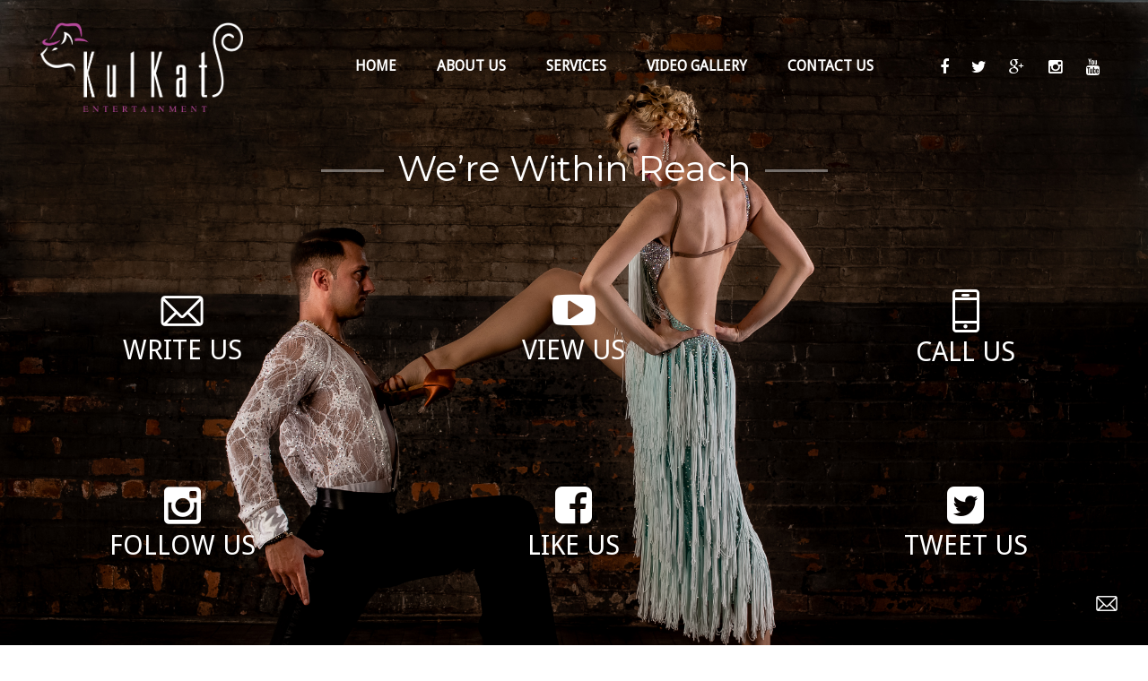

--- FILE ---
content_type: text/html; charset=UTF-8
request_url: http://kulkat.ca/contact-us/
body_size: 11960
content:
<!DOCTYPE html>
<html  xmlns="http://www.w3.org/1999/xhtml" lang="en-CA">
    <head>
        <meta charset="UTF-8" />
        <meta name="viewport" content="width=device-width, initial-scale=1.0, minimum-scale=1.0, maximum-scale=1.0, user-scalable=0" />

        <!--[if IE]>
        <meta http-equiv="X-UA-Compatible" content="IE=edge,chrome=1" />
        <![endif]-->

        
        <title>Contact Us | KulKat Entertainment - Professional Dance Events</title>
                  <link rel="shortcut icon" href="http://kulkat.ca/wp-content/uploads/2017/02/KulKat_FinalIcon_Black_Vector.pdf"  />
        
        <link rel="alternate" type="application/rss+xml" title="KulKat Entertainment &#8211; Professional Dance Events RSS Feed" href="http://kulkat.ca/feed/">
        <link rel="alternate" type="application/atom+xml" title="KulKat Entertainment &#8211; Professional Dance Events Atom Feed" href="http://kulkat.ca/feed/atom/">
        <link rel="pingback" href="http://kulkat.ca/xmlrpc.php">
         <!--[if lte IE 11]>
         <link rel='stylesheet' href='http://kulkat.ca/wp-content/themes/ken/stylesheet/css/ie.css' />
         <![endif]-->

         <!--[if lte IE 9]>
         <script src="http://kulkat.ca/wp-content/themes/ken/js/html5shiv.js" type="text/javascript"></script>
         <![endif]-->

         <!--[if lte IE 8]>
            <script type="text/javascript" src="http://kulkat.ca/wp-content/themes/ken/js/respond.js"></script>
         <![endif]-->

        <script type="text/javascript" src="http://www.youtube.com/player_api"></script>
        <script type="text/javascript" src="http://a.vimeocdn.com/js/froogaloop2.min.js"></script>

         <script type="text/javascript">

          // Declare theme scripts namespace
          var ken = {};
          var php = {};

          var mk_theme_dir = "http://kulkat.ca/wp-content/themes/ken",
          mk_captcha_url = "http://kulkat.ca/wp-content/themes/ken/captcha/captcha.php",
          mk_captcha_check_url = "http://kulkat.ca/wp-content/themes/ken/captcha/captcha-check.php",
          mk_theme_js_path = "http://kulkat.ca/wp-content/themes/ken/js",
          mk_captcha_placeholder = "Enter Captcha",
          mk_captcha_invalid_txt = "Invalid. Try again.",
          mk_captcha_correct_txt = "Captcha correct.",
          mk_nav_res_width = 1140,
          mk_header_sticky = 1,
          mk_grid_width = 1140,
          mk_preloader_logo = "http://kulkat.ca/wp-content/uploads/2017/06/loader.png",
          mk_header_padding = 24,
          mk_accent_color = "#ab19c1",
          mk_squeeze_header = 1,
          mk_logo_height = 100,
          mk_preloader_txt_color = "#ab19c1",
          mk_preloader_bg_color = "#000000";
          mk_preloader_bar_color = "#ab19c1",
          mk_no_more_posts = "No More Posts";
          mk_header_structure = "standard";
          mk_boxed_header = "0";

           var mk_header_trans_offset = 0;
                   </script>

    <script type="text/javascript">var ajaxurl = "http://kulkat.ca/wp-admin/admin-ajax.php"</script>                        <script>
                            /* You can add more configuration options to webfontloader by previously defining the WebFontConfig with your options */
                            if ( typeof WebFontConfig === "undefined" ) {
                                WebFontConfig = new Object();
                            }
                            WebFontConfig['google'] = {families: ['Droid+Sans', 'Droid+Serif&subset=latin']};

                            (function() {
                                var wf = document.createElement( 'script' );
                                wf.src = 'https://ajax.googleapis.com/ajax/libs/webfont/1.5.3/webfont.js';
                                wf.type = 'text/javascript';
                                wf.async = 'true';
                                var s = document.getElementsByTagName( 'script' )[0];
                                s.parentNode.insertBefore( wf, s );
                            })();
                        </script>
                    
<!-- All in One SEO Pack 2.3.13.2 by Michael Torbert of Semper Fi Web Design[388,488] -->
<link rel="author" href="https://plus.google.com/108414129509380641133" />
<meta name="description"  content="Book your live dance show entertainment today! Contact Us for questions, promotions & show availability. Best event entertainment in Toronto!" />

<meta name="keywords"  content="swing fever,the mask show,burlesque show dance,cabaret show,flapper dancers,game of thrones show,aerial dancers,aerial shows,breakdance shows,bellydance shows,all star gala for sick kids,tiff,tiff ovation,dancer\'s passion series,latin show dance,ballroom,dance entertainment,event entertainment,live event entertainment,entertainment,live entertainment,dance shows,dance performances,toronto events,corporate event entertainment,wedding entertainment in toronto,wedding dancers,dance show performances,live dance performances,dancers,toronto dancers,dance toronto,gala entertainment," />

<link rel="canonical" href="http://kulkat.ca/contact-us/" />
<!-- /all in one seo pack -->
<link rel='dns-prefetch' href='//fonts.googleapis.com' />
<link rel='dns-prefetch' href='//s.w.org' />
<link rel="alternate" type="application/rss+xml" title="KulKat Entertainment - Professional Dance Events &raquo; Feed" href="http://kulkat.ca/feed/" />
<link rel="alternate" type="application/rss+xml" title="KulKat Entertainment - Professional Dance Events &raquo; Comments Feed" href="http://kulkat.ca/comments/feed/" />
<link rel="alternate" type="application/rss+xml" title="KulKat Entertainment - Professional Dance Events &raquo; Contact Us Comments Feed" href="http://kulkat.ca/contact-us/feed/" />
		<script type="text/javascript">
			window._wpemojiSettings = {"baseUrl":"https:\/\/s.w.org\/images\/core\/emoji\/2.2.1\/72x72\/","ext":".png","svgUrl":"https:\/\/s.w.org\/images\/core\/emoji\/2.2.1\/svg\/","svgExt":".svg","source":{"concatemoji":"http:\/\/kulkat.ca\/wp-includes\/js\/wp-emoji-release.min.js?ver=4.7.29"}};
			!function(t,a,e){var r,n,i,o=a.createElement("canvas"),l=o.getContext&&o.getContext("2d");function c(t){var e=a.createElement("script");e.src=t,e.defer=e.type="text/javascript",a.getElementsByTagName("head")[0].appendChild(e)}for(i=Array("flag","emoji4"),e.supports={everything:!0,everythingExceptFlag:!0},n=0;n<i.length;n++)e.supports[i[n]]=function(t){var e,a=String.fromCharCode;if(!l||!l.fillText)return!1;switch(l.clearRect(0,0,o.width,o.height),l.textBaseline="top",l.font="600 32px Arial",t){case"flag":return(l.fillText(a(55356,56826,55356,56819),0,0),o.toDataURL().length<3e3)?!1:(l.clearRect(0,0,o.width,o.height),l.fillText(a(55356,57331,65039,8205,55356,57096),0,0),e=o.toDataURL(),l.clearRect(0,0,o.width,o.height),l.fillText(a(55356,57331,55356,57096),0,0),e!==o.toDataURL());case"emoji4":return l.fillText(a(55357,56425,55356,57341,8205,55357,56507),0,0),e=o.toDataURL(),l.clearRect(0,0,o.width,o.height),l.fillText(a(55357,56425,55356,57341,55357,56507),0,0),e!==o.toDataURL()}return!1}(i[n]),e.supports.everything=e.supports.everything&&e.supports[i[n]],"flag"!==i[n]&&(e.supports.everythingExceptFlag=e.supports.everythingExceptFlag&&e.supports[i[n]]);e.supports.everythingExceptFlag=e.supports.everythingExceptFlag&&!e.supports.flag,e.DOMReady=!1,e.readyCallback=function(){e.DOMReady=!0},e.supports.everything||(r=function(){e.readyCallback()},a.addEventListener?(a.addEventListener("DOMContentLoaded",r,!1),t.addEventListener("load",r,!1)):(t.attachEvent("onload",r),a.attachEvent("onreadystatechange",function(){"complete"===a.readyState&&e.readyCallback()})),(r=e.source||{}).concatemoji?c(r.concatemoji):r.wpemoji&&r.twemoji&&(c(r.twemoji),c(r.wpemoji)))}(window,document,window._wpemojiSettings);
		</script>
		<style type="text/css">
img.wp-smiley,
img.emoji {
	display: inline !important;
	border: none !important;
	box-shadow: none !important;
	height: 1em !important;
	width: 1em !important;
	margin: 0 .07em !important;
	vertical-align: -0.1em !important;
	background: none !important;
	padding: 0 !important;
}
</style>
<link rel='stylesheet' id='theme-styles-css'  href='http://kulkat.ca/wp-content/themes/ken/stylesheet/css/styles.min.css?ver=3.7' type='text/css' media='all' />
<link rel='stylesheet' id='theme-icons-css'  href='http://kulkat.ca/wp-content/themes/ken/stylesheet/css/theme-font-icons.min.css?ver=3.7' type='text/css' media='all' />
<link rel='stylesheet' id='layerslider-css'  href='http://kulkat.ca/wp-content/plugins/LayerSlider/static/layerslider/css/layerslider.css?ver=6.1.0' type='text/css' media='all' />
<link rel='stylesheet' id='ls-google-fonts-css'  href='http://fonts.googleapis.com/css?family=Lato:100,300,regular,700,900%7COpen+Sans:300%7CIndie+Flower:regular%7COswald:300,regular,700&#038;subset=latin%2Clatin-ext' type='text/css' media='all' />
<link rel='stylesheet' id='js_composer_front-css'  href='http://kulkat.ca/wp-content/plugins/js_composer_theme/assets/css/js_composer.min.css?ver=5.0.1' type='text/css' media='all' />
<link rel='stylesheet' id='theme-options-css'  href='http://kulkat.ca/wp-content/uploads/mk_assets/theme-options-production.css?ver=1486612275' type='text/css' media='all' />
<link rel='stylesheet' id='mk-style-css'  href='http://kulkat.ca/wp-content/themes/ken-child/style.css?ver=4.7.29' type='text/css' media='all' />
<link rel='stylesheet' id='theme-dynamic-styles-css'  href='http://kulkat.ca/wp-content/themes/ken/custom.css?ver=4.7.29' type='text/css' media='all' />
<style id='theme-dynamic-styles-inline-css' type='text/css'>
body,.theme-main-wrapper { background-color:#fff; } .mk-header-toolbar{ background-color:#ffffff;background-repeat:repeat;background-position:right bottom;background-attachment:scroll; } #mk-header, .mk-secondary-header { background-color:#fff; } .theme-main-wrapper:not(.vertical-header) #mk-header.transparent-header.light-header-skin, .theme-main-wrapper:not(.vertical-header) #mk-header.transparent-header.dark-header-skin{ border-top:none !important; background:transparent !important; } .theme-main-wrapper:not(.vertical-header) .sticky-header.sticky-header-padding { padding-top:148px; } .sticky-header-padding { background-color:#fff; } #mk-header.transparent-header-sticky, #mk-header.sticky-header:not(.transparent-header) { } #mk-page-title { padding:40px 0; } #mk-page-title .mk-page-heading{ font-size:18px; color:#ab19c1; ; ; } #mk-breadcrumbs { line-height:18px; } #mk-page-title .mk-page-title-bg { background-color:#fafafa;; height:100%; width:100%; top:0; left:0; transform:translateZ(0); -webkit-transform:translateZ(0); } .page-master-holder { position:relative; } .background-img--page { background-color:#000000; height:100%; width:100%; position:absolute; top:0; left:0; transform:translateZ(0); -webkit-transform:translateZ(0); z-index:-1; } #mk-footer{ background-color:#191919; } @font-face { font-family:'ArtbeesWPTokens'; src:url('http://kulkat.ca/wp-content/themes/ken/stylesheet/artbees-icons/ArtbeesWPTokens.eot'); src:url('http://kulkat.ca/wp-content/themes/ken/stylesheet/artbees-icons/ArtbeesWPTokens.eot?#iefix') format('embedded-opentype'), url('http://kulkat.ca/wp-content/themes/ken/stylesheet/artbees-icons/ArtbeesWPTokens.woff') format('woff'), url('http://kulkat.ca/wp-content/themes/ken/stylesheet/artbees-icons/ArtbeesWPTokens.ttf') format('truetype'), url('http://kulkat.ca/wp-content/themes/ken/stylesheet/artbees-icons/ArtbeesWPTokens.svg#ArtbeesWPTokens') format('svg'); font-weight:400; font-style:normal; } @font-face { font-family:'FontAwesome'; src:url('http://kulkat.ca/wp-content/themes/ken/stylesheet/awesome-icons/fontawesome-webfont.eot?v=4.2'); src:url('http://kulkat.ca/wp-content/themes/ken/stylesheet/awesome-icons/fontawesome-webfont.eot?#iefix&v=4.2') format('embedded-opentype'), url('http://kulkat.ca/wp-content/themes/ken/stylesheet/awesome-icons/fontawesome-webfont.woff?v=4.2') format('woff'), url('http://kulkat.ca/wp-content/themes/ken/stylesheet/awesome-icons/fontawesome-webfont.ttf?v=4.2') format('truetype'), url('http://kulkat.ca/wp-content/themes/ken/stylesheet/awesome-icons/fontawesome-webfont.svg#FontAwesome') format('svg');; font-weight:normal; font-style:normal; } @font-face { font-family:'star'; src:url('http://kulkat.ca/wp-content/themes/ken/stylesheet/woocommerce-fonts/star.eot'); src:url('../woocommerce-fonts/star.eot?#iefix') format('embedded-opentype'), url('../woocommerce-fonts/star.woff') format('woff'), url('../woocommerce-fonts/star.ttf') format('truetype'), url('../woocommerce-fonts/star.svg#star') format('svg'); font-weight:normal; font-style:normal; } @font-face { font-family:'WooCommerce'; src:url('http://kulkat.ca/wp-content/themes/ken/stylesheet/woocommerce-fonts/WooCommerce.eot'); src:url('http://kulkat.ca/wp-content/themes/ken/stylesheet/woocommerce-fonts/WooCommerce.eot?#iefix') format('embedded-opentype'), url('http://kulkat.ca/wp-content/themes/ken/stylesheet/woocommerce-fonts/WooCommerce.woff') format('woff'), url('http://kulkat.ca/wp-content/themes/ken/stylesheet/woocommerce-fonts/WooCommerce.ttf') format('truetype'), url('http://kulkat.ca/wp-content/themes/ken/stylesheet/woocommerce-fonts/WooCommerce.svg#WooCommerce') format('svg'); font-weight:normal; font-style:normal; } @font-face { font-family:'Flaticon'; src:url('http://kulkat.ca/wp-content/themes/ken/stylesheet/line-icon-set/flaticon.eot'); src:url('http://kulkat.ca/wp-content/themes/ken/stylesheet/line-icon-set/flaticon.eot#iefix') format('embedded-opentype'), url('http://kulkat.ca/wp-content/themes/ken/stylesheet/line-icon-set/flaticon.woff') format('woff'), url('http://kulkat.ca/wp-content/themes/ken/stylesheet/line-icon-set/flaticon.ttf') format('truetype'), url('http://kulkat.ca/wp-content/themes/ken/stylesheet/line-icon-set/flaticon.svg') format('svg'); font-weight:normal; font-style:normal; } @font-face { font-family:'Pe-icon-line'; src:url('http://kulkat.ca/wp-content/themes/ken/stylesheet/pe-line-icons/Pe-icon-line.eot?lqevop'); src:url('http://kulkat.ca/wp-content/themes/ken/stylesheet/pe-line-icons/Pe-icon-line.eot?#iefixlqevop') format('embedded-opentype'), url('http://kulkat.ca/wp-content/themes/ken/stylesheet/pe-line-icons/Pe-icon-line.woff?lqevop') format('woff'), url('http://kulkat.ca/wp-content/themes/ken/stylesheet/pe-line-icons/Pe-icon-line.ttf?lqevop') format('truetype'), url('http://kulkat.ca/wp-content/themes/ken/stylesheet/pe-line-icons/Pe-icon-line.svg?lqevop#Pe-icon-line') format('svg'); font-weight:normal; font-style:normal; } #fancy-title-2 a{ color:#ffffff; } #fancy-title-2:after, #fancy-title-2:before { background-color:rgba(255,255,255,0.4); height:3px !important; } #mk-box-text-3 .icon-txt-default{ font-size:30px; } #mk-box-text-4 .icon-txt-default{ font-size:30px; } #mk-box-text-5 .icon-txt-default{ font-size:30px; } #mk-box-text-6 .icon-txt-default{ font-size:30px; } #mk-box-text-7 .icon-txt-default{ font-size:30px; } #mk-box-text-8 .icon-txt-default{ font-size:30px; } .page-section-1 { background-position:left top; background-repeat:repeat; } .page-section-1 { background-attachment:scroll; background-position:left top; background-repeat:repeat; } .page-section-1 .bg-layer .scroll-layer{ background-attachment:scroll; background-position:left top; background-repeat:repeat; } .page-section-1 .page-section-content.expandable-false, .page-section-1.expandable-true { padding:0px 0; } .page-section-1 .alt-title span { } .page-section-1.section-expandable-true:not(.active-toggle):hover .mk-section-color-mask { opacity:0.8 !important; } .page-section-1 .expandable-section-trigger i { opacity:1; top:0 !important; } #fancy-title-9 a{ color:#b421ce; } #fancy-title-9:after, #fancy-title-9:before { background-color:rgba(180,33,206,0.4); height:3px !important; } #contact-form-10 .text-input, #contact-form-10 .mk-textarea, #contact-form-10 .mk-button{ border-color:#ffffff; } #contact-form-10 .text-input, #contact-form-10 .mk-textarea{ color:#ffffff; } #contact-form-10 .text-input::-webkit-input-placeholder, #contact-form-10 .mk-textarea::-webkit-input-placeholder, #contact-form-10 .text-input:-moz-placeholder, #contact-form-10 .mk-textarea:-moz-placeholder, #contact-form-10 .text-input::-moz-placeholder, #contact-form-10 .mk-textarea::-moz-placeholder, #contact-form-10 .text-input:-ms-input-placeholder, #contact-form-10 .mk-textarea:-ms-input-placeholder{ color:#ffffff; } #contact-form-10 .mk-button{ color:#ffffff !important; } #contact-form-10 .mk-button:hover{ background-color:#ffffff; color:#ffffff !important; } #contact-form-10 .captcha-change-image { color:#ffffff; } #animated-columns-11 .animated-column-item-wrap{ padding-right:0pxpx; padding-left:0pxpx; margin-bottom:0pxpx; } #animated-columns-11 .animated-column-item{ border-top:1px solid #000000; border-color:#000000; background-color:#ab19c1; height:100px; } #animated-columns-11 .animated-column-item:hover { background-color:#000000; border-color:#ab19c1; } #animated-columns-11 .animated-column-icon { color:#ffffff; font-size:32px; } #animated-columns-11 .animated-column-item:hover .animated-column-icon{ color:#ab19c1; } #animated-columns-11 .animated-column-title, #animated-columns-11 .animated-column-desc{ color:#ffffff } #animated-columns-11 .animated-column-item:hover .animated-column-title, #animated-columns-11 .animated-column-item:hover .animated-column-desc { color:#ffffff } #animated-columns-12 .animated-column-item-wrap{ padding-right:0pxpx; padding-left:0pxpx; margin-bottom:0pxpx; } #animated-columns-12 .animated-column-item{ border-top:1px solid #000000; border-color:#000000; background-color:#ab19c1; height:100px; } #animated-columns-12 .animated-column-item:hover { background-color:#000000; border-color:#ab19c1; } #animated-columns-12 .animated-column-icon { color:#ffffff; font-size:32px; } #animated-columns-12 .animated-column-item:hover .animated-column-icon{ color:#ab19c1; } #animated-columns-12 .animated-column-title, #animated-columns-12 .animated-column-desc{ color:#ffffff } #animated-columns-12 .animated-column-item:hover .animated-column-title, #animated-columns-12 .animated-column-item:hover .animated-column-desc { color:#ffffff } #animated-columns-13 .animated-column-item-wrap{ padding-right:0pxpx; padding-left:0pxpx; margin-bottom:0pxpx; } #animated-columns-13 .animated-column-item{ border-top:1px solid #000000; border-color:#000000; background-color:#ab19c1; height:100px; } #animated-columns-13 .animated-column-item:hover { background-color:#000000; border-color:#ab19c1; } #animated-columns-13 .animated-column-icon { color:#ffffff; font-size:32px; } #animated-columns-13 .animated-column-item:hover .animated-column-icon{ color:#ab19c1; } #animated-columns-13 .animated-column-title, #animated-columns-13 .animated-column-desc{ color:#ffffff } #animated-columns-13 .animated-column-item:hover .animated-column-title, #animated-columns-13 .animated-column-item:hover .animated-column-desc { color:#ffffff } #animated-columns-14 .animated-column-item-wrap{ padding-right:0pxpx; padding-left:0pxpx; margin-bottom:0pxpx; } #animated-columns-14 .animated-column-item{ border-top:1px solid #000000; border-color:#000000; background-color:#ab19c1; height:100px; } #animated-columns-14 .animated-column-item:hover { background-color:#000000; border-color:#ab19c1; } #animated-columns-14 .animated-column-icon { color:#ffffff; font-size:32px; } #animated-columns-14 .animated-column-item:hover .animated-column-icon{ color:#ab19c1; } #animated-columns-14 .animated-column-title, #animated-columns-14 .animated-column-desc{ color:#ffffff } #animated-columns-14 .animated-column-item:hover .animated-column-title, #animated-columns-14 .animated-column-item:hover .animated-column-desc { color:#ffffff } #contact-form-15 .text-input, #contact-form-15 .mk-textarea, #contact-form-15 .mk-button{ border-color:#303030; } #contact-form-15 .text-input, #contact-form-15 .mk-textarea{ color:#303030; } #contact-form-15 .text-input::-webkit-input-placeholder, #contact-form-15 .mk-textarea::-webkit-input-placeholder, #contact-form-15 .text-input:-moz-placeholder, #contact-form-15 .mk-textarea:-moz-placeholder, #contact-form-15 .text-input::-moz-placeholder, #contact-form-15 .mk-textarea::-moz-placeholder, #contact-form-15 .text-input:-ms-input-placeholder, #contact-form-15 .mk-textarea:-ms-input-placeholder{ color:#303030; } #contact-form-15 .mk-button{ color:#303030 !important; } #contact-form-15 .mk-button:hover{ background-color:#303030; color:#eaeaea !important; } #contact-form-15 .captcha-change-image { color:#303030; }
</style>
<script type='text/javascript' src='http://kulkat.ca/wp-includes/js/jquery/jquery.js?ver=1.12.4'></script>
<script type='text/javascript' src='http://kulkat.ca/wp-includes/js/jquery/jquery-migrate.min.js?ver=1.4.1'></script>
<script type='text/javascript' src='http://kulkat.ca/wp-content/plugins/LayerSlider/static/layerslider/js/greensock.js?ver=1.19.0'></script>
<script type='text/javascript'>
/* <![CDATA[ */
var LS_Meta = {"v":"6.1.0"};
/* ]]> */
</script>
<script type='text/javascript' src='http://kulkat.ca/wp-content/plugins/LayerSlider/static/layerslider/js/layerslider.kreaturamedia.jquery.js?ver=6.1.0'></script>
<script type='text/javascript' src='http://kulkat.ca/wp-content/plugins/LayerSlider/static/layerslider/js/layerslider.transitions.js?ver=6.1.0'></script>
<meta name="generator" content="Powered by LayerSlider 6.1.0 - Multi-Purpose, Responsive, Parallax, Mobile-Friendly Slider Plugin for WordPress." />
<!-- LayerSlider updates and docs at: https://layerslider.kreaturamedia.com -->
<link rel='https://api.w.org/' href='http://kulkat.ca/wp-json/' />
<link rel="EditURI" type="application/rsd+xml" title="RSD" href="http://kulkat.ca/xmlrpc.php?rsd" />
<link rel="wlwmanifest" type="application/wlwmanifest+xml" href="http://kulkat.ca/wp-includes/wlwmanifest.xml" /> 
<meta name="generator" content="WordPress 4.7.29" />
<link rel='shortlink' href='http://kulkat.ca/?p=24757' />
<link rel="alternate" type="application/json+oembed" href="http://kulkat.ca/wp-json/oembed/1.0/embed?url=http%3A%2F%2Fkulkat.ca%2Fcontact-us%2F" />
<link rel="alternate" type="text/xml+oembed" href="http://kulkat.ca/wp-json/oembed/1.0/embed?url=http%3A%2F%2Fkulkat.ca%2Fcontact-us%2F&#038;format=xml" />
<meta name="generator" content="Ken Child Theme 1.0" />
		<style type="text/css">.recentcomments a{display:inline !important;padding:0 !important;margin:0 !important;}</style>
				<style type="text/css">.recentcomments a{display:inline !important;padding:0 !important;margin:0 !important;}</style>
		<meta name="generator" content="Powered by Visual Composer - drag and drop page builder for WordPress."/>
<!--[if lte IE 9]><link rel="stylesheet" type="text/css" href="http://kulkat.ca/wp-content/plugins/js_composer_theme/assets/css/vc_lte_ie9.min.css" media="screen"><![endif]--><style type="text/css" data-type="vc_shortcodes-custom-css">.vc_custom_1495139525007{padding-top: 0px !important;padding-right: 0px !important;padding-bottom: 0px !important;padding-left: 0px !important;}</style><noscript><style type="text/css"> .wpb_animate_when_almost_visible { opacity: 1; }</style></noscript>    </head>


<body class="page-template-default page page-id-24757 wpb-js-composer js-comp-ver-5.0.1 vc_responsive" itemscope="itemscope" itemtype="https://schema.org/WebPage" >
  


<div class="theme-main-wrapper ">

<div id="mk-boxed-layout" class="mk-full-enabled ">



<header id="mk-header" class="transparent-header light-header-skin sticky-header  full-header header-align-left header-structure-standard put-header-top theme-main-header mk-header-module" data-header-style="transparent" data-header-structure="standard" data-transparent-skin="light" data-height="148" data-sticky-height="86" role="banner" itemscope="itemscope" itemtype="https://schema.org/WPHeader" >

<nav id="mk-main-navigation" role="navigation" itemscope="itemscope" itemtype="https://schema.org/SiteNavigationElement" ><ul id="menu-main-navigation" class="main-navigation-ul"><li class="responsive-nav-link">
			<div class="mk-burger-icon">
	              <div class="burger-icon-1"></div>
	              <div class="burger-icon-2"></div>
	              <div class="burger-icon-3"></div>
            	</div>
		</li><li class="mk-header-logo "><a href="http://kulkat.ca/" title="KulKat Entertainment - Professional Dance Events"><img alt="KulKat Entertainment - Professional Dance Events" class="mk-dark-logo" src="http://kulkat.ca/wp-content/uploads/2014/11/imageedit_4_4922461196-e1496289364255.png" data-retina-src="http://kulkat.ca/wp-content/uploads/2017/02/kul-kat-logo-pw.png" /><img alt="KulKat Entertainment - Professional Dance Events" class="mk-light-logo" src="http://kulkat.ca/wp-content/uploads/2017/02/kul-kat-logo-pw.png" data-retina-src="http://kulkat.ca/wp-content/uploads/2017/02/kul-kat-logo-bw.png" /></a></li><li id="menu-item-26077" class="menu-item menu-item-type-post_type menu-item-object-page menu-item-home no-mega-menu"><a class="menu-item-link"  href="http://kulkat.ca/">Home</a></li>
<li id="menu-item-26080" class="menu-item menu-item-type-post_type menu-item-object-page has-mega-menu"><a class="menu-item-link"  href="http://kulkat.ca/about-us/">About Us</a></li>
<li id="menu-item-26078" class="menu-item menu-item-type-post_type menu-item-object-page menu-item-has-children no-mega-menu"><a class="menu-item-link"  href="http://kulkat.ca/services/">Services</a>
<ul style="" class="sub-menu ">
	<li id="menu-item-26668" class="menu-item menu-item-type-post_type menu-item-object-page"><a class="menu-item-link"  href="http://kulkat.ca/solo_shows/">Solo Shows</a></li>
	<li id="menu-item-26817" class="menu-item menu-item-type-post_type menu-item-object-page"><a class="menu-item-link"  href="http://kulkat.ca/couples_shows/">Couples Shows</a></li>
	<li id="menu-item-26816" class="menu-item menu-item-type-post_type menu-item-object-page"><a class="menu-item-link"  href="http://kulkat.ca/troupe_shows/">Troupe Shows</a></li>
	<li id="menu-item-26815" class="menu-item menu-item-type-post_type menu-item-object-page"><a class="menu-item-link"  href="http://kulkat.ca/themed_shows/">Themed Shows</a></li>
</ul>
</li>
<li id="menu-item-26667" class="menu-item menu-item-type-post_type menu-item-object-page has-mega-menu"><a class="menu-item-link"  href="http://kulkat.ca/our-works/">Video Gallery</a></li>
<li id="menu-item-26093" class="menu-item menu-item-type-post_type menu-item-object-page current-menu-item page_item page-item-24757 current_page_item has-mega-menu"><a class="menu-item-link"  href="http://kulkat.ca/contact-us/">Contact Us</a></li>
<li class="mk-header-social inside-grid"><a target="_blank" href="https://www.facebook.com/KulKatEntertainment/"><i class="mk-icon-facebook"></i></a><a target="_blank" href="https://twitter.com/kulkatinc?lang=en"><i class="mk-icon-twitter"></i></a><a target="_blank" href="https://plus.google.com/108414129509380641133"><i class="mk-icon-google-plus"></i></a><a target="_blank" href="https://www.instagram.com/kulkatinc/?hl=en"><i class="mk-icon-instagram"></i></a><a target="_blank" href="https://www.youtube.com/channel/UC2VkBnUZ--v0gFTKge089cg"><i class="mk-icon-youtube"></i></a></li></ul></nav>

</header>


<div class="responsive-nav-container"></div>


<div class="sticky-header-padding "></div>



<div id="theme-page" class="page-master-holder" role="main" itemprop="mainContentOfPage" >
  	<div class="background-img background-img--page"></div>
	<div class="mk-main-wrapper-holder">
		<div class="theme-page-wrapper mk-main-wrapper full-layout no-padding mk-grid vc_row-fluid">
			<div class="theme-content no-padding" itemprop="mainContentOfPage">
			
			
										<div class="clearboth"></div></div></div></div><div  data-intro-effect="false" class="page-section-1  expandable-false fullwidth-true section-expandable-false full-height-true mk-background-stretch  mk-video-holder mk-page-section parallax-true  " data-direction="vertical"><div class="bg-layer clip"><div class="scroll-layer mk-background-stretch " style="background-image:url(http://kulkat.ca/wp-content/uploads/2014/11/Paso-Doble-Pick.jpg); "  data-center="background-position: 50% 0px;" data-bottom-top="background-position: 50% 200px;" data-top-bottom="background-position: 50% -200px;" css-attach="fixed" data-attach="scroll"></div></div><div class="mk-page-section-loader edge-slider-loading"><div class="mk-preloader"><div class="mk-loader"></div></div></div><div class="page-section-fullwidth vc_row-fluid page-section-content expandable-false"><div class="mk-padding-wrapper">
	<div style="" class="vc_col-sm-12 wpb_column column_container ">
			<div class="clearboth"></div><div class="mk-shortcode mk-padding-shortcode " style="height:90px"></div><div class="clearboth"></div><h3  style="font-size: 40px;text-align:center;line-height:50px;letter-spacing:0px;color: #ffffff;font-weight:inherit;margin-bottom:10px; margin-top:10px; " id="fancy-title-2" class="mk-fancy-title responsive-align-center fancy-title-responsive-title avantgarde-title center-align  "><span class="fancy-title-span pointed" >We&#8217;re Within Reach</span></h3><div class="clearboth"></div><div class="mk-shortcode mk-padding-shortcode " style="height:80px"></div><div class="clearboth"></div><div class="vc_row wpb_row vc_inner vc_row-fluid"><div class="wpb_column vc_column_container vc_col-sm-4"><div class="vc_column-inner "><div class="wpb_wrapper"><div id="mk-box-text-3" class="mk-box-text light-skin small  mk-animate-element flip-x "><a target="_blank" href="mailto:info@kulkat.ca"><i style="font-size:48px" class="mk-li-mail"></i></a><span class="icon-txt-default" style="font-weight:inherit;">WRITE US</span><span class="icon-txt-hover" style="font-size:16px; line-height:18px; font-weight:inherit;">info@kulkat.ca</span></div></div></div></div><div class="wpb_column vc_column_container vc_col-sm-4"><div class="vc_column-inner "><div class="wpb_wrapper"><div id="mk-box-text-4" class="mk-box-text light-skin small "><a target="_blank" href="https://www.youtube.com/channel/UC2VkBnUZ--v0gFTKge089cg"><i style="font-size:48px" class="mk-icon-youtube-play"></i></a><span class="icon-txt-default" style="font-weight:inherit;">VIEW US</span><span class="icon-txt-hover" style="font-size:16px; line-height:18px; font-weight:inherit;">SUBSCRIBE TO US ON YOUTUBE!</span></div></div></div></div><div class="wpb_column vc_column_container vc_col-sm-4"><div class="vc_column-inner "><div class="wpb_wrapper"><div id="mk-box-text-5" class="mk-box-text light-skin small "><i style="font-size:48px" class="mk-flaticon-flat10"></i><span class="icon-txt-default" style="font-weight:inherit;">CALL US</span><span class="icon-txt-hover" style="font-size:16px; line-height:18px; font-weight:inherit;">647-459-3595</span></div></div></div></div></div><div class="clearboth"></div><div class="mk-shortcode mk-padding-shortcode " style="height:80px"></div><div class="clearboth"></div><div class="vc_row wpb_row vc_inner vc_row-fluid"><div class="wpb_column vc_column_container vc_col-sm-4"><div class="vc_column-inner "><div class="wpb_wrapper"><div id="mk-box-text-6" class="mk-box-text light-skin small  mk-animate-element flip-x "><a target="_blank" href="https://www.instagram.com/kulkatinc/"><i style="font-size:48px" class="mk-icon-instagram"></i></a><span class="icon-txt-default" style="font-weight:inherit;">FOLLOW US</span><span class="icon-txt-hover" style="font-size:16px; line-height:18px; font-weight:inherit;">FOLLOW US ON INSTAGRAM</span></div></div></div></div><div class="wpb_column vc_column_container vc_col-sm-4"><div class="vc_column-inner "><div class="wpb_wrapper"><div id="mk-box-text-7" class="mk-box-text light-skin small "><a target="_blank" href="https://www.facebook.com/KulKatEntertainment/"><i style="font-size:48px" class="mk-icon-facebook-square"></i></a><span class="icon-txt-default" style="font-weight:inherit;">LIKE US</span><span class="icon-txt-hover" style="font-size:16px; line-height:18px; font-weight:inherit;">LIKE US ON FACEBOOK</span></div></div></div></div><div class="wpb_column vc_column_container vc_col-sm-4"><div class="vc_column-inner "><div class="wpb_wrapper"><div id="mk-box-text-8" class="mk-box-text light-skin small "><a target="_blank" href="https://twitter.com/kulkatinc?lang=en"><i style="font-size:48px" class="mk-icon-twitter-square"></i></a><span class="icon-txt-default" style="font-weight:inherit;">TWEET US</span><span class="icon-txt-hover" style="font-size:16px; line-height:18px; font-weight:inherit;">FOLLOW US ON TWITTER</span></div></div></div></div></div>
	</div></div><div class="clearboth"></div></div><div class="clearboth"></div></div><div class="mk-main-wrapper-holder"><div class="theme-page-wrapper full-layout mk-grid vc_row-fluid no-padding"><div class="theme-content no-padding"><div class="vc_row wpb_row vc_row-fluid  mk-fullwidth-false attched-false">
	<div style="" class="vc_col-sm-12 wpb_column column_container ">
			<div class="clearboth"></div><div class="mk-shortcode mk-padding-shortcode " style="height:120px"></div><div class="clearboth"></div>
	</div></div><div class="vc_row wpb_row vc_row-fluid  mk-fullwidth-false attched-false">
	<div style="" class="vc_col-sm-12 wpb_column column_container ">
			<h3  style="font-size: 40px;text-align:center;line-height:50px;letter-spacing:0px;color: #b421ce;font-weight:inherit;margin-bottom:10px; margin-top:10px; " id="fancy-title-9" class="mk-fancy-title responsive-align-center fancy-title-responsive-title avantgarde-title center-align  "><span class="fancy-title-span pointed" >CONTACT US</span></h3><div class="clearboth"></div><div class="mk-shortcode mk-padding-shortcode " style="height:50px"></div><div class="clearboth"></div><div class="clearboth"></div><div class="mk-shortcode mk-padding-shortcode " style="height:50px"></div><div class="clearboth"></div><div class="vc_row wpb_row vc_inner vc_row-fluid"><div class="wpb_column vc_column_container vc_col-sm-2"><div class="vc_column-inner "><div class="wpb_wrapper"></div></div></div><div class="wpb_column vc_column_container vc_col-sm-8"><div class="vc_column-inner "><div class="wpb_wrapper"><input type="hidden" id="security" name="security" value="1cdcc3d547" /><input type="hidden" name="_wp_http_referer" value="/contact-us/" /><div id="contact-form-10" class="mk-contact-form-wrapper modern-style ">    <form class="mk-contact-form" method="post" novalidate="novalidate">        <div class="mk-form-row">
                        
                        <input placeholder="FULL NAME" type="text" required="required" name="contact_name" class="text-input" value="" tabindex="60" />
                    </div>        <div class="mk-form-row">
                        
                        <input placeholder="EMAIL" type="email" required="required" name="contact_email" class="text-input" value="" tabindex="61" />
                        </div>        <div class="mk-form-row">
                        
                        <input placeholder="YOUR PHONE NUMBER" type="text" name="contact_phone" class="text-input" value="" tabindex="62" /></div>        <textarea required="required" placeholder="SHORT MESSAGE" name="contact_content" class="mk-textarea" tabindex="63"></textarea><div class="mk-form-row">
                
                <input placeholder="Enter Captcha" type="text" name="captcha" class="captcha-form text-input full" tabindex="64" required="required" autocomplete="off" />
                    <img src="http://kulkat.ca/wp-content/themes/ken/captcha/captcha.php" class="captcha-image" alt="captcha txt"> 
                    <a href="#" class="captcha-change-image" tabindex="65">Not readable? Change text.</a>
            </div>        <div class="button-row">
                        <button tabindex="66" class="mk-progress-button mk-button  outline-button medium" data-style="move-up">
                            <span class="mk-progress-button-content">SUBMIT</span>
                            <span class="mk-progress">
                                <span class="mk-progress-inner"></span>
                            </span>
                            <span class="state-success"><i class="mk-icon-check"></i></span>
                            <span class="state-error"><i class="mk-icon-times"></i></span>
                        </button>
                    </div>        <i class="mk-contact-loading mk-icon-refresh"></i>        <i class="mk-contact-success mk-theme-icon-tick"></i><input type="hidden" id="sh_id" name="sh_id" value="10"><input type="hidden" id="p_id" name="p_id" value="24757"><input type="hidden" id="security" name="security" value="1cdcc3d547" /><input type="hidden" name="_wp_http_referer" value="/contact-us/" />    </form>    <div class="clearboth"></div></div></div></div></div><div class="wpb_column vc_column_container vc_col-sm-2"><div class="vc_column-inner "><div class="wpb_wrapper"></div></div></div></div>
	</div></div></div></div></div><div class="vc_row wpb_row vc_row-fluid vc_custom_1495139525007  mk-fullwidth-true add-padding-0 attched-true">
	<div style="" class="vc_col-sm-3 wpb_column column_container ">
			<div id="animated-columns-11" class="mk-animated-columns simple-style one-column "><div class="animated-column-item-wrap"><div class="animated-column-item"><a href="https://www.instagram.com/kulkatinc/" class="full-cover-link" target="_blank"></a><div class="animated-column-holder"><i class="mk-icon-instagram animated-column-icon"></i></div><div class="animated-column-title"><span class="animated-column-simple-title">VIEW US ON INSTAGRAM</span></div></div></div></div>
	</div>
	<div style="" class="vc_col-sm-3 wpb_column column_container ">
			<div id="animated-columns-12" class="mk-animated-columns simple-style one-column "><div class="animated-column-item-wrap"><div class="animated-column-item"><a href="mailto:info@kulkat.ca" class="full-cover-link" target="_blank"></a><div class="animated-column-holder"><i class="mk-li-mail animated-column-icon"></i></div><div class="animated-column-title"><span class="animated-column-simple-title">INFO@KULKAT.CA</span></div></div></div></div>
	</div>
	<div style="" class="vc_col-sm-3 wpb_column column_container ">
			<div id="animated-columns-13" class="mk-animated-columns simple-style one-column "><div class="animated-column-item-wrap"><div class="animated-column-item"><a href="https://www.facebook.com/KulKatEntertainment/" class="full-cover-link" target="_blank"></a><div class="animated-column-holder"><i class="mk-icon-facebook animated-column-icon"></i></div><div class="animated-column-title"><span class="animated-column-simple-title">Like Us On Facebook</span></div></div></div></div>
	</div>
	<div style="" class="vc_col-sm-3 wpb_column column_container ">
			<div id="animated-columns-14" class="mk-animated-columns simple-style one-column "><div class="animated-column-item-wrap"><div class="animated-column-item"><a href="https://www.youtube.com/channel/UC2VkBnUZ--v0gFTKge089cg" class="full-cover-link" target="_blank"></a><div class="animated-column-holder"><i class="mk-icon-youtube animated-column-icon"></i></div><div class="animated-column-title"><span class="animated-column-simple-title">Follow Us On Youtube</span></div></div></div></div>
	</div></div><div class="mk-main-wrapper-holder"><div class="theme-page-wrapper full-layout mk-grid vc_row-fluid no-padding"><div class="theme-content no-padding">
						<div class="clearboth"></div>
						
										
			
			</div>
			
		<div class="clearboth"></div>	
		</div>
		<div class="clearboth"></div>
	</div>
</div>
<div id="mk-footer-fixed-spacer"></div>
<section id="mk-footer" class="" role="contentinfo" itemscope="itemscope" itemtype="https://schema.org/WPFooter" >
<div class="footer-wrapper mk-grid">
<div class="mk-padding-wrapper">
			<div class="mk-col-1-4"><section id="contact_info-2" class="widget widget_contact_info"><div class="widgettitle">Contact Us</div>		<ul itemscope="itemscope" itemtype="https://schema.org/Person" ><li><i class="mk-li-user"></i><span itemprop="name">KulKat Entertainment Inc</span></li><li><i class="mk-theme-icon-phone"></i><span>647-459-3595</span></li><li><i class="mk-li-pinmap"></i><span itemprop="address" itemscope="" itemtype="http://schema.org/PostalAddress">Toronto, ON</span></li><li><i class="mk-icon-envelope-o"></i><span><a href="mailto:info&#64;&#107;&#117;l&#107;at.c&#97;">&#105;&#110;&#102;o&#64;&#107;&#117;lkat.c&#97;</a></span></li><li><i class="mk-li-web"></i><span temprop="url"><a href="www.kulkat.ca">www.kulkat.ca</a></span></li></ul></section><section id="text-6" class="widget widget_text"><div class="widgettitle">Privacy Policy</div>			<div class="textwidget"><a href="http://kulkat.ca/kulkat2017/privacypolicy/">Read Policy</a>
</div>
		</section></div>
			<div class="mk-col-1-4"><section id="instagram-2" class="widget widget_instagram"><div class="widgettitle">KulKat on Instagram</div>		<div id="instagram-feeds-458" class="mk-instagram-feeds" data-size="thumbnail" data-sort="most-recent" data-count="10" data-userid="1676800493" data-accesstoken="1676800493.12087cf.cd1396f4f3054c37b2ef29bbfd4ee8c7" data-column="four"></div>
		</section></div>
			<div class="mk-col-1-4"><section id="testimonial_widget-2" class="widget widget_testimonials"><div class="widgettitle">testimonials</div><div class="testimonial-slider"><div id="mk-swiper-321" data-freeModeFluid="false" data-slidesPerView="1" data-pagination="false" data-freeMode="false" data-loop="true" data-mousewheelControl="true" data-direction="horizontal" data-slideshowSpeed="5000" data-animationSpeed="500" data-directionNav="true" class="mk-swiper-container mk-swiper-slider"><div class="mk-swiper-wrapper"><div class="swiper-slide"><div class="testimonial-quote"><span>Thank you! The dancers really added the extra elegance to the event and I know people loved the dance lesson. I will definitely recommend KulKat to anyone looking for professional dancers or lessons.</span></div><div class="testimonial-details"><a class="testimonial-author" href="http://www.vosnl.org/visionarygala2017/">Vision of Science Network for Learning</a><span class="testimonial-position">Fundraising Gala Committee</span></div></div><div class="swiper-slide"><div class="testimonial-quote"><span>My experience with KulKat Entertainment has always been exceptional.  Their dancing, choreography and costumes are always of the highest standards and quality. They immediately captivate their audience and add energy and enthusiasm to any event.</span></div><div class="testimonial-details"><a class="testimonial-author" href="http://blissevents.ca/">Bliss Events</a><span class="testimonial-position">Founder</span></div></div><div class="swiper-slide"><div class="testimonial-quote"><span>KulKat Entertainment has performed at several of my events over the years. Kristina is a talented and versatile choreographer and it shows in each of her performances. She is driven and diligent in everything she does from inception to completion, she never misses a beat!</span></div><div class="testimonial-details"><a class="testimonial-author" href="ww.westofcontra.com">West of Contra</a><span class="testimonial-position">Co-Founder</span></div></div></div></div></div></section></div>
<div class="mk-col-1-4"><section id="search-5" class="widget widget_search"><div class="widgettitle">SEARCH</div><form class="mk-searchform" method="get" id="searchform" action="http://kulkat.ca">
	<input type="text" class="text-input" value="" name="s" id="s" />
	<i class="mk-icon-search"><input value="" type="submit" class="search-button" type="submit" /></i>
</form> </section><section id="subscription_form-2" class="widget widget_subscription_form"><div class="widgettitle">Sign up for our newsletter</div>
	<div class="mk-subscription-form-wrapper dark-skin">
    <form class="mk-subscription-form" method="post" target="_blank" action="https://visitor.r20.constantcontact.com/manage/optin?v=001Q-3CNXwjjZdZMJodfFf6nu1tdv6CYq4Ki8a_LXz1JeKh7dgyDB62-7oXglLFSpgK8nLlW8yBjkQUaDAmtuxf3H4NaaW0ka9CcqCqnblDeWZEdU00ZzGMjG7-EYZG8OXaw92c-Rz2bFtgsftIVoP3rg%3D%3D">
        <div class="mk-form-row">
        	<input placeholder="Enter your Email address" type="email" name="EMAIL" id="mce-EMAIL" required="required" class="text-input" value="" tabindex="180" />
        	<button tabindex="181" name="subscribe" id="mc-embedded-subscribe" class="mk-progress-button mk-subscription-button">SIGN UP</button>
        </div>
    </form>
    <div class="clearboth"></div>

</div>
</section><section id="text-3" class="widget widget_text"><div class="widgettitle">ILEA Canada Affiliated Member</div>			<div class="textwidget"><a href='https://drive.google.com/file/d/0B5OWVdoRAc0xN0NCNWNDZlFnOWc/view?usp=sharing&amp;usp=embed_facebook&source=ctrlq.org'><img src='https://lh5.googleusercontent.com/qx8kDupRhP1MxIZ3BvPi9Li0mcTXRUiopda4DzNO5mECwywtc1cZgw' /></a></div>
		</section></div>
 
<div class="clearboth"></div>      
</div>
</div>
<div class="clearboth"></div>

<div id="sub-footer">
	<div class="mk-grid">
		<div class="item-holder">
		
    	<span class="mk-footer-copyright">Copyright All Rights Reserved
</span>

    	<ul class="mk-footer-social"><li><a target="_blank" href="https://www.facebook.com/KulKatEntertainment/"><i class="mk-icon-facebook"></i></a></li><li><a target="_blank" href="https://twitter.com/kulkatinc?lang=en"><i class="mk-icon-twitter"></i></a></li><li><a target="_blank" href="https://plus.google.com/108414129509380641133"><i class="mk-icon-google-plus"></i></a></li><li><a target="_blank" href="https://www.instagram.com/kulkatinc/?hl=en"><i class="mk-icon-instagram"></i></a></li><li><a target="_blank" href="https://www.youtube.com/channel/UC2VkBnUZ--v0gFTKge089cg"><i class="mk-icon-youtube"></i></a></li></ul>    	
		</div>
	</div>
	<div class="clearboth"></div>

</div>

</section>





</div><!-- End boxed layout -->
<a href="#" class="mk-go-top"><i class="mk-icon-angle-up"></i></a>
</div><!-- End Theme main Wrapper -->


<div class="quick-button-container">
						<a href="#" class="mk-quick-contact-link"><i class="mk-li-mail"></i></a>
					</div><div class="mk-quick-contact-overlay light-skin">	<a href="#" class="mk-quick-contact-close"><i class="mk-icon-times"></i></a>	<div class="mk-quick-contact-wrapper">		<div class="mk-quick-contact-inset"><input type="hidden" id="security" name="security" value="1cdcc3d547" /><input type="hidden" name="_wp_http_referer" value="/contact-us/" /><div id="contact-form-15" class="mk-contact-form-wrapper modern-style ">    <form class="mk-contact-form" method="post" novalidate="novalidate">        <div class="mk-form-row">
                        
                        <input placeholder="FULL NAME" type="text" required="required" name="contact_name" class="text-input" value="" tabindex="90" />
                    </div>        <div class="mk-form-row">
                        
                        <input placeholder="EMAIL" type="email" required="required" name="contact_email" class="text-input" value="" tabindex="91" />
                        </div>        <textarea required="required" placeholder="SHORT MESSAGE" name="contact_content" class="mk-textarea" tabindex="92"></textarea><div class="mk-form-row">
                
                <input placeholder="Enter Captcha" type="text" name="captcha" class="captcha-form text-input full" tabindex="93" required="required" autocomplete="off" />
                    <img src="http://kulkat.ca/wp-content/themes/ken/captcha/captcha.php" class="captcha-image" alt="captcha txt"> 
                    <a href="#" class="captcha-change-image" tabindex="94">Not readable? Change text.</a>
            </div>        <div class="button-row">
                        <button tabindex="95" class="mk-progress-button mk-button  outline-button medium" data-style="move-up">
                            <span class="mk-progress-button-content">SUBMIT</span>
                            <span class="mk-progress">
                                <span class="mk-progress-inner"></span>
                            </span>
                            <span class="state-success"><i class="mk-icon-check"></i></span>
                            <span class="state-error"><i class="mk-icon-times"></i></span>
                        </button>
                    </div>        <i class="mk-contact-loading mk-icon-refresh"></i>        <i class="mk-contact-success mk-theme-icon-tick"></i><input type="hidden" id="sh_id" name="sh_id" value="15"><input type="hidden" id="p_id" name="p_id" value="24757"><input type="hidden" id="security" name="security" value="1cdcc3d547" /><input type="hidden" name="_wp_http_referer" value="/contact-us/" />    </form>    <div class="clearboth"></div></div>		</div>	</div></div>


<script type="text/javascript">  
    php = {
        hasAdminbar: false,
        json: ([{"name":"theme_header","params":{"stickyHeight":86.666666666667}}] != null) ? [{"name":"theme_header","params":{"stickyHeight":86.666666666667}}] : "",
        styles:  '#fancy-title-2 {font-family: "Montserrat"}#fancy-title-9 {font-family: "Montserrat"}'
      };
      
    var styleTag = document.createElement("style"),
      head = document.getElementsByTagName("head")[0];

    styleTag.type = "text/css";
    styleTag.innerHTML = php.styles;
    head.appendChild(styleTag);
    </script><link rel='stylesheet' id='Montserrat-css'  href='//fonts.googleapis.com/css?family=Montserrat%3A100italic%2C200italic%2C300italic%2C400italic%2C500italic%2C600italic%2C700italic%2C800italic%2C900italic%2C100%2C200%2C300%2C400%2C500%2C600%2C700%2C800%2C900&#038;ver=4.7.29' type='text/css' media='all' />
<script type='text/javascript' src='http://kulkat.ca/wp-includes/js/jquery/ui/core.min.js?ver=1.11.4'></script>
<script type='text/javascript' src='http://kulkat.ca/wp-includes/js/jquery/ui/widget.min.js?ver=1.11.4'></script>
<script type='text/javascript' src='http://kulkat.ca/wp-includes/js/jquery/ui/tabs.min.js?ver=1.11.4'></script>
<script type='text/javascript' src='http://kulkat.ca/wp-content/themes/ken/js/skrollr-min.js?ver=3.7'></script>
<script type='text/javascript' src='http://kulkat.ca/wp-content/themes/ken/js/jquery.nicescroll.js?ver=3.7'></script>
<script type='text/javascript' src='http://kulkat.ca/wp-content/themes/ken/js/SmoothScroll.js?ver=3.7'></script>
<script type='text/javascript' src='http://kulkat.ca/wp-content/themes/ken/js/plugins.js?ver=3.7'></script>
<script type='text/javascript'>
/* <![CDATA[ */
var ajax_login_object = {"ajaxurl":"http:\/\/kulkat.ca\/wp-admin\/admin-ajax.php","redirecturl":"http:\/\/kulkat.ca","loadingmessage":"Sending user info, please wait..."};
/* ]]> */
</script>
<script type='text/javascript' src='http://kulkat.ca/wp-content/themes/ken/js/theme-scripts.js?ver=3.7'></script>
<script type='text/javascript' src='http://kulkat.ca/wp-content/themes/ken-child/custom.js?ver=3.7'></script>
<script type='text/javascript' src='http://kulkat.ca/wp-includes/js/comment-reply.min.js?ver=4.7.29'></script>
<script type='text/javascript' src='http://kulkat.ca/wp-includes/js/jquery/ui/position.min.js?ver=1.11.4'></script>
<script type='text/javascript' src='http://kulkat.ca/wp-includes/js/jquery/ui/menu.min.js?ver=1.11.4'></script>
<script type='text/javascript' src='http://kulkat.ca/wp-includes/js/wp-a11y.min.js?ver=4.7.29'></script>
<script type='text/javascript'>
/* <![CDATA[ */
var uiAutocompleteL10n = {"noResults":"No results found.","oneResult":"1 result found. Use up and down arrow keys to navigate.","manyResults":"%d results found. Use up and down arrow keys to navigate.","itemSelected":"Item selected."};
/* ]]> */
</script>
<script type='text/javascript' src='http://kulkat.ca/wp-includes/js/jquery/ui/autocomplete.min.js?ver=1.11.4'></script>
<script type='text/javascript' src='http://kulkat.ca/wp-includes/js/wp-embed.min.js?ver=4.7.29'></script>
<script type='text/javascript' src='http://kulkat.ca/wp-content/plugins/js_composer_theme/assets/js/dist/js_composer_front.min.js?ver=5.0.1'></script>
<script type='text/javascript' src='http://kulkat.ca/wp-content/themes/ken/js/instafeed.min.js?ver=3.7'></script>
	<script type="text/javascript">
	                    jQuery(document).ready(function(){

});                	</script>

		<script type="text/javascript">
		  var _gaq = _gaq || [];
		  _gaq.push(['_setAccount', 'UA-57304921-1']);
		  _gaq.push(['_trackPageview']);

		  (function() {
		    var ga = document.createElement('script'); ga.type = 'text/javascript'; ga.async = true;
		    ga.src = ('https:' == document.location.protocol ? 'https://ssl' : 'http://www') + '.google-analytics.com/ga.js';
		    var s = document.getElementsByTagName('script')[0]; s.parentNode.insertBefore(ga, s);
		  })();

		</script>


<script>
    // Run this very early after DOM is ready 
    (function ($) {
        // Prevent browser native behaviour of jumping to anchor
        // while preserving support for current links (shared across net or internally on page)
        var loc = window.location,
            hash = loc.hash;

        // Detect hashlink and change it's name with !loading appendix
        if(hash.length && hash.substring(1).length) {
            var $topLevelSections = $('.vc_row, .mk-page-section, #comments');
            var $section = $topLevelSections.filter( '#' + hash.substring(1) );
            // We smooth scroll only to page section and rows where we define our anchors.
            // This should prevent conflict with third party plugins relying on hash
            if( ! $section.length )  return;
            // Mutate hash for some good reason - crazy jumps of browser. We want really smooth scroll on load
            // Discard loading state if it already exists in url (multiple refresh)
            hash = hash.replace( '!loading', '' );
            var newUrl = hash + '!loading';
            loc.hash = newUrl;
        }
    }(jQuery));
</script>

</body>
</html>


--- FILE ---
content_type: text/css
request_url: http://kulkat.ca/wp-content/themes/ken/stylesheet/css/styles.min.css?ver=3.7
body_size: 6806
content:
@import url('styles.min-blessed1.css');
@media only screen and (min-device-width:768px) and (max-device-width:1024px){.hidden-tl{display:none!important}.visible-tl{display:block!important}}@media only screen and (min-width:1224px){.hidden-dt{display:none!important}.visible-dt{display:block!important}}@media only screen and (min-device-width:320px) and (max-device-width:480px){.no-smartphone{display:none!important}}@media only screen and (min-device-width:768px) and (max-device-width:1024px){.no-ipad{display:none!important}}@media only screen and (-webkit-min-device-pixel-ratio:1.5),only screen and (min-device-pixel-ratio:1.5){.no-iphone{display:none!important}}.mk-blockquote p,.mk-fancy-title p,.mk-title-box p,.pricing-offer-grid p{color:inherit!important;font-size:inherit!important;line-height:inherit!important}.mk-employees>ul{margin:0;padding:0;list-style:none}.mk-employees.column_rounded-style .mk-employee-item{float:left;margin:0;text-align:center}.mk-employees.column_rounded-style .team-member-name{display:block;font-size:18px;text-transform:uppercase;font-weight:bolder;margin-bottom:6px}.mk-employees.column_rounded-style .team-member-position{display:block;margin-bottom:14px;font-size:12px}.mk-employees.column_rounded-style .team-member-desc{display:block;padding:0 0 10px}.mk-employees.column_rounded-style .hover-overlay,.mk-employees.column_rounded-style .team-thumbnail,.mk-employees.column_rounded-style .team-thumbnail img{-webkit-border-radius:1500px;-moz-border-radius:1500px;border-radius:1500px}.mk-employees.column_rounded-style .team-thumbnail{margin-bottom:15px;position:relative;overflow:hidden}.mk-employees.column_rounded-style .team-thumbnail img{position:relative;z-index:1;width:100%}.mk-employees.column_rounded-style .team-thumbnail:hover .mk-employeee-networks a{opacity:1;-ms-filter:'progid:DXImageTransform.Microsoft.Alpha(Opacity=@opacity)';-webkit-transform:translate3d(0,0,0);transform:translate3d(0,0,0)}.mk-employees.column_rounded-style .team-thumbnail:hover .hover-overlay{opacity:1;-ms-filter:'progid:DXImageTransform.Microsoft.Alpha(Opacity=@opacity)';background:linear-gradient(rgba(0,0,0,0) 0,rgba(0,0,0,.6) 100%)!important}.mk-employees.column_rounded-style .hover-overlay{-webkit-transform:translate3d(0,0,0)!important;transform:translate3d(0,0,0)!important;-webkit-transition:all .35s;transition:all .35s;background:linear-gradient(rgba(0,0,0,0) 0,rgba(0,0,0,.6) 100%)!important}.mk-employees.column_rounded-style.one-column .mk-employee-item{padding:0 0 50px;width:100%}.mk-employees.column_rounded-style.one-column .mk-employee-item .team-thumbnail{float:left;width:50%}.mk-employees.column_rounded-style.one-column .mk-employee-item .team-info-wrapper{float:left;padding:10px 30px;width:50%}.mk-employees.column_rounded-style.two-column .mk-employee-item{padding:0 20px 50px;width:49.8%}.mk-employees.column_rounded-style.three-column .mk-employee-item{padding:0 20px 40px;width:33.3%}.mk-employees.column_rounded-style.four-column .mk-employee-item{padding:0 10px 30px;width:24.8%}.mk-employees.column_rounded-style.five-column .mk-employee-item{padding:0 10px 20px;width:19.8%}@media handheld,only screen and (max-width:767px){.mk-employees.column_rounded-style.five-column .mk-employee-item,.mk-employees.column_rounded-style.four-column .mk-employee-item,.mk-employees.column_rounded-style.three-column .mk-employee-item{padding:0 20px 50px;width:50%}.mk-employees.column_rounded-style .clearboth{display:none!important}}@media handheld,only screen and (max-width:600px){.mk-employees.column_rounded-style .mk-employee-item{padding:0 0 40px!important;width:100%!important}}.mk-employees.column-style .mk-employee-item{float:left;margin:0}.mk-employees.column-style .team-member-name{display:block;font-size:14px;font-weight:700}.mk-employees.column-style .team-member-position{display:block;margin-bottom:14px;font-weight:600;font-size:12px}.mk-employees.column-style .team-member-desc{display:block;padding:0 0 10px}.mk-employees.column-style .team-thumbnail{margin-bottom:15px;position:relative;overflow:hidden}.mk-employees.column-style .team-thumbnail img{position:relative;z-index:1;width:100%}.mk-employees.column-style .team-thumbnail:hover .hover-overlay,.mk-employees.column-style .team-thumbnail:hover .mk-employeee-networks a{opacity:1;-ms-filter:'progid:DXImageTransform.Microsoft.Alpha(Opacity=@opacity)';-webkit-transform:translate3d(0,0,0);transform:translate3d(0,0,0)}.mk-employees.column-style.one-column .mk-employee-item{padding:0 0 50px;width:100%}.mk-employees.column-style.one-column .mk-employee-item .team-thumbnail{float:left;width:50%}.mk-employees.column-style.one-column .mk-employee-item .team-info-wrapper{float:left;padding:10px 30px;width:50%}.mk-employees.column-style.two-column .mk-employee-item{padding:0 20px 50px;width:49.8%}.mk-employees.column-style.three-column .mk-employee-item{padding:0 20px 30px;width:33.3%}.mk-employees.column-style.four-column .mk-employee-item{padding:0 10px 20px;width:24.8%}.mk-employees.column-style.five-column .mk-employee-item{padding:0 10px 12px;width:19.8%}@media handheld,only screen and (max-width:767px){.mk-employees.column-style.five-column .mk-employee-item,.mk-employees.column-style.four-column .mk-employee-item,.mk-employees.column-style.three-column .mk-employee-item{padding:0 20px 50px;width:50%}.mk-employees.column-style .clearboth{display:none!important}}@media handheld,only screen and (max-width:600px){.mk-employees.column-style .mk-employee-item{padding:0 0 40px!important;width:100%!important}.mk-employees.grid-style .mk-employee-item img{width:100%}}.mk-employees.grid-style{text-align:center;margin:0 auto}.mk-employees.grid-style .mk-employee-item{margin:0 auto;padding:0;list-style:none;position:relative;line-height:4px;display:inline-block;border:1px solid transparent;border-top:none;border-left:none;overflow:hidden;float:left}.mk-employees.grid-style .mk-employee-item:hover .mk-employeee-networks a{-webkit-transform:translateY(0) rotateX(0);-moz-transform:translateY(0) rotateX(0);-ms-transform:translateY(0) rotateX(0);-o-transform:translateY(0) rotateX(0);opacity:1;-ms-filter:'progid:DXImageTransform.Microsoft.Alpha(Opacity=@opacity)';-webkit-transform:translate3d(0,0,0);transform:translate3d(0,0,0)}.mk-employees.grid-style .mk-employee-item:hover .mk-employeee-networks a:hover{opacity:1;-ms-filter:'progid:DXImageTransform.Microsoft.Alpha(Opacity=@opacity)'}.mk-employees.grid-style .mk-employee-item:hover .hover-overlay{opacity:1;-ms-filter:'progid:DXImageTransform.Microsoft.Alpha(Opacity=@opacity)';-webkit-transform:translate3d(0,0,0);transform:translate3d(0,0,0)}.mk-employees.grid-style .mk-employee-item:hover .team-member-name,.mk-employees.grid-style .mk-employee-item:hover .team-member-position{opacity:1;-ms-filter:'progid:DXImageTransform.Microsoft.Alpha(Opacity=@opacity)'}@media handheld,only screen and (max-width:767px){.mk-employees.grid-style .mk-employee-item{width:33.3%}}@media handheld,only screen and (max-width:600px){.mk-employees.grid-style .mk-employee-item{width:50%}}@media handheld,only screen and (max-width:400px){.mk-employees.grid-style .mk-employee-item,.mk-employees.grid-style .mk-employee-item img{width:100%}}.mk-employees.grid-style .team-info-wrapper{position:absolute;left:0;top:0;height:215px;width:100%;z-index:8;line-height:20px}.mk-employees.grid-style .team-info-wrapper:before{content:'';display:inline-block;height:100%;vertical-align:middle;margin-right:-.25em}.mk-employees.grid-style .team-info-holder{display:inline-block;vertical-align:middle;text-align:center;padding:0 20px}.mk-employees.grid-style .team-member-name,.mk-employees.grid-style .team-member-position{display:block;font-weight:700;color:#fff;opacity:0;-ms-filter:'progid:DXImageTransform.Microsoft.Alpha(Opacity=@opacity)'}.mk-employees.grid-style .team-member-name{font-size:14px}.mk-employees.grid-style .team-member-position{font-size:12px}.mk-employees.grid-style .mk-employeee-networks{position:relative!important;margin:10px 0 0!important;top:auto!important;left:auto!important}.mk-employees .hover-overlay{z-index:8;opacity:0;-ms-filter:'progid:DXImageTransform.Microsoft.Alpha(Opacity=@opacity)';-webkit-transition:-webkit-transform .35s,opacity .35s;transition:transform .35s,opacity .35s;-webkit-transform:translate3d(0,50%,0);transform:translate3d(0,50%,0);background:-webkit-linear-gradient(rgba(0,0,0,0) 0,rgba(0,0,0,.6) 100%)!important;background:-o-linear-gradient(rgba(0,0,0,0) 0,rgba(0,0,0,.6) 100%)!important;background:linear-gradient(rgba(0,0,0,0) 0,rgba(0,0,0,.6) 100%)!important}.mk-employeee-networks{position:absolute;top:70%;left:0;margin:-25px 0 0;padding:0;width:100%;list-style:none;text-align:center;z-index:10;-webkit-backface-visibility:hidden;pointer-events:none}.mk-employeee-networks li{display:inline-block;float:none!important;margin:0}.mk-employeee-networks li a{display:block;margin:3px;width:28px;height:28px;border:3px solid #fff;color:#fff;text-align:center;-webkit-transform:translate3d(0,50%,0);transform:translate3d(0,50%,0);-webkit-transition:-webkit-transform .35s,opacity .35s;transition:transform .35s,opacity .35s;opacity:0;-ms-filter:'progid:DXImageTransform.Microsoft.Alpha(Opacity=@opacity)';-webkit-border-radius:3px;-moz-border-radius:3px;border-radius:3px;-webkit-backface-visibility:hidden}.mk-employeee-networks li a i{line-height:32px;font-size:16px}.mk-employeee-networks li a:hover{background-color:#fff}.mk-pricing-table{margin-bottom:30px;text-align:left}.mk-pricing-table .mk-pricing-offer-grid{width:20%;display:inline-block;vertical-align:top;margin-top:188px;padding-right:1px}.mk-pricing-table .mk-pricing-offer-grid .mk-offers ul{margin:0;padding:0;list-style:none;text-align:center}.mk-pricing-table .mk-pricing-offer-grid .mk-offers ul li{margin:0;font-size:13px;line-height:16px;padding:15px 0;display:block;width:auto;font-weight:700}.mk-pricing-table .mk-pricing-cols{display:inline-block;margin:0;padding:0;width:100%;list-style:none;text-align:center}.mk-pricing-table .mk-pricing-cols li{padding:0;margin:0 auto;display:inline-block;vertical-align:top;text-align:center;max-width:265px;position:relative;z-index:10}.mk-pricing-table .mk-pricing-cols li.four-table{width:25%}.mk-pricing-table .mk-pricing-cols li.three-table{width:33.3333333%}.mk-pricing-table .mk-pricing-cols li.two-table{width:50%}.mk-pricing-table .mk-pricing-cols li.one-table{width:100%}.mk-pricing-table .mk-pricing-cols>li{margin-top:30px}.mk-pricing-table .mk-pricing-cols .mk-pricing-plan{color:#fff;font-weight:700;font-size:13px;line-height:14px;text-transform:uppercase;padding:7px 0;background-color:rgba(0,0,0,.5)}.mk-pricing-table .mk-pricing-cols .mk-pricing-price{height:130px;width:100%}.mk-pricing-table .mk-pricing-cols .mk-pricing-price span{font-size:50px;line-height:130px;font-weight:500;color:#fff;position:relative;z-index:10}.mk-pricing-table .mk-pricing-cols .mk-pricing-features ul{margin:0;padding:0;position:relative;z-index:20}.mk-pricing-table .mk-pricing-cols .mk-pricing-features ul li{font-size:13px;line-height:16px;padding:15px 0;display:block;width:auto;background-color:rgba(0,0,0,.005)}.mk-pricing-table .mk-pricing-cols .mk-pricing-features ul li:nth-child(even){background-color:rgba(0,0,0,.02)}.mk-pricing-table .mk-pricing-cols .mk-pricing-features i{font-size:16px}.mk-pricing-table .mk-pricing-cols .mk-pricing-features .mk-icon-check{color:#00c360}.mk-pricing-table .mk-pricing-cols .mk-pricing-features .mk-icon-times{color:#ff0048}.mk-pricing-table .mk-pricing-cols .mk-pricing-features .mk-icon-star{margin-left:3px}.mk-pricing-table .mk-pricing-cols .mk-pricing-features .mk-icon-star.empty{color:#b0b0b0}.mk-pricing-table.classic-style.dark,.mk-pricing-table.modern-style.dark{color:#fff}.mk-pricing-table .mk-pricing-cols .mk-pricing-button{padding:20px 0 30px;background-color:rgba(0,0,0,.01)}.mk-pricing-table .mk-pricing-cols .mk-pricing-button a{position:relative;z-index:5;text-transform:uppercase}.mk-pricing-table .featured-plan{margin:1px -1px 0!important;border:1px solid rgba(0,0,0,.6);z-index:30!important;-webkit-box-shadow:0 0 25px 5px rgba(0,0,0,.24);-moz-box-shadow:0 0 25px 5px rgba(0,0,0,.24);box-shadow:0 0 25px 5px rgba(0,0,0,.24)}.mk-pricing-table .featured-plan .mk-pricing-price{height:158px}.mk-pricing-table .featured-plan .mk-pricing-button{padding:30px 0 50px}.mk-pricing-table.has-pricing-offer .mk-pricing-cols{width:80%!important;text-align:left}.mk-pricing-table.classic-style li .mk-pricing-cols:nth-child(odd) .mk-pricing-plan{background-color:rgba(0,0,0,.6)}.mk-pricing-table.classic-style li .mk-pricing-cols:nth-child(odd) .mk-pricing-button,.mk-pricing-table.classic-style li .mk-pricing-cols:nth-child(odd) .mk-pricing-features,.mk-pricing-table.classic-style li .mk-pricing-cols:nth-child(odd) .mk-pricing-price{position:relative}.mk-pricing-table.classic-style li .mk-pricing-cols:nth-child(odd) .mk-pricing-button:before,.mk-pricing-table.classic-style li .mk-pricing-cols:nth-child(odd) .mk-pricing-features:before,.mk-pricing-table.classic-style li .mk-pricing-cols:nth-child(odd) .mk-pricing-price:before{display:block;width:100%;height:100%;top:0;left:0;position:absolute;background-color:rgba(0,0,0,.04);content:"";z-index:1}.mk-pricing-table.classic-style.light .mk-pricing-features li{border-bottom:1px solid #e8e8e8}.mk-pricing-table.classic-style.light .mk-offers ul li{background-color:rgba(0,0,0,.005);border-bottom:1px solid #e8e8e8}.mk-pricing-table.classic-style.light .mk-offers ul li:nth-child(even){background-color:rgba(0,0,0,.01)}.mk-pricing-table.classic-style.dark .mk-offers ul li{background-color:rgba(0,0,0,.4)}.mk-pricing-table.classic-style.dark .mk-offers ul li:nth-child(even){background-color:rgba(0,0,0,.45)}.mk-pricing-table.classic-style.dark .mk-pricing-features ul li{background-color:rgba(0,0,0,.4)}.mk-pricing-table.classic-style.dark .mk-pricing-features ul li:nth-child(even){background-color:rgba(0,0,0,.45)}.mk-pricing-table.classic-style.dark .mk-pricing-cols li:nth-child(odd) .mk-pricing-plan{background-color:rgba(0,0,0,.6)}.mk-pricing-table.classic-style.dark .mk-pricing-cols li:nth-child(odd) .mk-pricing-button:before,.mk-pricing-table.classic-style.dark .mk-pricing-cols li:nth-child(odd) .mk-pricing-features:before,.mk-pricing-table.classic-style.dark .mk-pricing-cols li:nth-child(odd) .mk-pricing-price:before{background-color:rgba(0,0,0,.15)}.mk-pricing-table.classic-style.dark .mk-pricing-button{background-color:rgba(0,0,0,.4)}.mk-pricing-table.modern-style .mk-pricing-col{-webkit-border-radius:10px;-moz-border-radius:10px;border-radius:10px;border:0;background-color:rgba(255,255,255,.2)}.mk-pricing-table.modern-style .mk-pricing-col.featured-plan .mk-pricing-price{border:0!important;height:159px}.mk-pricing-table.modern-style .mk-pricing-col .mk-pricing-button,.mk-pricing-table.modern-style .mk-pricing-col .mk-pricing-features{border-left:3px solid #f6f6f6;border-right:3px solid #f6f6f6}.mk-pricing-table.modern-style .mk-pricing-col .mk-pricing-plan{background-clip:padding-box;-moz-border-radius-topright:10px;-moz-border-radius-bottomright:0;-moz-border-radius-bottomleft:0;-moz-border-radius-topleft:10px;-moz-background-clip:padding;-webkit-background-clip:padding-box;background-color:#222;font-size:14px;-webkit-border-radius:10px 10px 0 0;border-radius:10px 10px 0 0}.mk-pricing-table.modern-style .mk-pricing-col .mk-pricing-button{background-clip:padding-box;-moz-border-radius-topright:0;-moz-border-radius-bottomright:10px;-moz-border-radius-bottomleft:10px;-moz-border-radius-topleft:0;-moz-background-clip:padding;-webkit-background-clip:padding-box;border-bottom:3px solid #f6f6f6;-webkit-border-radius:0 0 10px 10px;border-radius:0 0 10px 10px}.mk-pricing-table.modern-style .mk-pricing-col .mk-pricing-features ul{padding:25px 40px 10px}.mk-pricing-table.modern-style .mk-pricing-col .mk-pricing-features ul li{background-color:transparent!important;border-bottom:2px solid #f8f8f8;text-align:left}#wp-calendar,.mk-pricing-table.modern-style .mk-pricing-col .mk-pricing-features ul li:last-child{border-bottom:none}.mk-pricing-table.modern-style .mk-pricing-col .mk-pricing-button,.mk-pricing-table.modern-style .mk-pricing-col .mk-pricing-button:before,.mk-pricing-table.modern-style .mk-pricing-col .mk-pricing-features,.mk-pricing-table.modern-style .mk-pricing-col .mk-pricing-features:before,.mk-pricing-table.modern-style .mk-pricing-col .mk-pricing-price,.mk-pricing-table.modern-style .mk-pricing-col .mk-pricing-price:before{background-color:transparent}.mk-pricing-table.modern-style .mk-pricing-col.featured-plan{-webkit-box-shadow:none;-moz-box-shadow:none;box-shadow:none}.mk-pricing-table.modern-style .featured-plan .mk-pricing-price{height:158px}.mk-pricing-table.modern-style .featured-plan .mk-pricing-button{padding:20px 0 30px}.mk-pricing-table.modern-style.light .mk-pricing-col{background-color:rgba(255,255,255,.2)}.mk-pricing-table.modern-style.dark .mk-offers ul li{background-color:rgba(0,0,0,.4)!important}.mk-pricing-table.modern-style.dark .mk-offers ul li:nth-child(even){background-color:rgba(0,0,0,.45)!important}.mk-pricing-table.modern-style.dark .mk-pricing-col{background-color:rgba(0,0,0,.4)}@media handheld,only screen and (max-width:960px){.mk-pricing-offer-grid{display:none}.has-pricing-offer .mk-pricing-cols,.mk-pricing-cols{width:100%!important;text-align:center}}@media handheld,only screen and (max-width:767px){.mk-pricing-cols .mk-pricing-col{width:100%!important;margin-bottom:30px;display:block;max-width:none!important}.mk-pricing-cols .mk-pricing-col li{max-width:none!important}}.widget{overflow:hidden;margin-bottom:35px}.widgettitle{position:relative;display:block;margin-bottom:15px;line-height:100%;font-size:13px;text-transform:uppercase}.widgettitle:after{display:block;content:"";width:70px;height:5px;background-color:rgba(128,128,128,.2);margin:10px 0}.mk-side-dashboard .widgettitle{margin-bottom:10px}.mk-side-dashboard .widget{margin-bottom:20px}.mk-side-dashboard .widget-social-container{padding:0!important}#mk-footer ul,#mk-sidebar ul,.mk-side-dashboard ul{margin:0}.widget_archive li,.widget_authors li,.widget_categories li,.widget_contact_info li,.widget_display_forums li,.widget_display_topics li,.widget_display_views li,.widget_links li,.widget_meta li,.widget_nav_menu li,.widget_pages li,.widget_popular_posts li,.widget_product_categories li,.widget_recent_comments li,.widget_recent_entries li,.widget_recent_posts li,.widget_rss li,.widget_text li,.widget_twitter li{margin:0;list-style:none}.widget_archive li a,.widget_contact_info li a,.widget_display_forums li a,.widget_display_topics li a,.widget_display_views li a,.widget_links li a,.widget_meta li a,.widget_nav_menu li a,.widget_pages li a,.widget_product_categories li a,.widget_recent_comments .recentcomments,.widget_recent_entries li a,.widget_text li a{display:inline-block;margin:0 0 12px;text-decoration:none;line-height:18px}.widget_archive li a,.widget_display_forums li a,.widget_display_topics li a,.widget_display_views li a,.widget_links li a,.widget_meta li a,.widget_nav_menu li a,.widget_product_categories li a,.widget_recent_entries li a{border-bottom:2px solid rgba(128,128,128,.1);display:block;padding-bottom:12px}.widget_pages{padding:0 10px}.widget_pages li{margin:0;padding:0}.widget_pages li a{padding:10px;margin:0;display:block;color:grey!important}.widget_pages li a:hover{background-color:rgba(128,128,128,.1)}.widget_pages .page_item_has_children li:nth-child(odd) a{padding:5px 10px 5px 20px}.widget_recent_comments .mk-recent-comments{padding:0 10px}.widget_recent_comments .mk-recent-comments .recentcomments{position:relative;padding-left:68px;margin-bottom:16px;display:block}.widget_recent_comments .mk-recent-comments .recentcomments .comment-detail{position:relative;min-height:60px;padding:16px;background-color:rgba(128,128,128,.1);display:block}.widget_recent_comments .mk-recent-comments .recentcomments .comment-detail p{margin:0;line-height:18px}.widget_recent_comments .mk-recent-comments .recentcomments .comment-detail:before{position:absolute;content:"";width:0;height:0;border-top:8px solid transparent;border-bottom:8px solid transparent;border-right:8px solid rgba(128,128,128,.1);left:-8px;top:50%;margin-top:-4px}.widget_recent_comments .mk-recent-comments .comment-avatar{display:inline-block;position:absolute;left:0;top:50%;margin-top:-20px;width:45px;heights:45px}.widget_recent_comments .mk-recent-comments .comment-author{margin-bottom:2px;color:#444}.widget_recent_comments .mk-recent-comments .comment-content{color:#666;font-size:12px;line-height:15px}.widget_rss li{margin-bottom:15px;padding-bottom:15px;border-bottom:1px solid rgba(128,128,128,.2)}.widget_rss .rsswidget{margin-bottom:20px;font-weight:700;font-size:15px}.widget_rss .rss-date{display:block;padding-top:5px;font-size:11px}.widget_rss cite{font-size:11px}.widget_rss .rssSummary{padding:6px 0}.widget-sub-navigation ul,.woocommerce-MyAccount-navigation ul{display:block;margin:0;padding:0;list-style:none}.widget-sub-navigation ul li,.woocommerce-MyAccount-navigation ul li{margin:0}.widget-sub-navigation ul li:last-child a,.woocommerce-MyAccount-navigation ul li:last-child a{border-bottom:none!important;padding-bottom:16px!important}.widget-sub-navigation ul li:first-child a,.woocommerce-MyAccount-navigation ul li:first-child a{padding-top:16px!important}.widget-sub-navigation ul li a,.woocommerce-MyAccount-navigation ul li a{display:block;font-size:13px;text-transform:uppercase;border-bottom:2px solid rgba(128,128,128,.1);padding:8px 25px 8px 0;color:grey!important}.widget-sub-navigation ul li a:hover,.widget-sub-navigation ul li.current_page_item a,.woocommerce-MyAccount-navigation ul li a:hover,.woocommerce-MyAccount-navigation ul li.current_page_item a{color:#444!important}.widget-sub-navigation ul li.current_page_item,.woocommerce-MyAccount-navigation ul li.current_page_item{font-weight:600}.widget_categories li,.widget_product_tag_cloud li,.widget_tag_cloud li{display:inline-block}.widget_categories a,.widget_product_tag_cloud a,.widget_tag_cloud a{display:inline-block;margin:8px 3px 0 0;padding:8px 10px;text-transform:capitalize;font-size:12px!important;line-height:100%;color:grey!important;background-color:rgba(128,128,128,.1)}.widget_categories a:hover,.widget_product_tag_cloud a:hover,.widget_tag_cloud a:hover{color:#fff!important}.widget_contact_form .mk-contact-form-wrapper,.widget_tag_cloud .tagcloud{padding:0 10px}.widget_contact_form .captcha-change-image{display:inline-block;margin:10px auto;font-size:10px}.widget_contact_info ul{padding:0 15px}.widget_contact_info ul li{position:relative;display:block;margin:0 0 9px;padding:0 0 0 40px;line-height:30px;color:grey!important}.widget_contact_info ul li span{display:inline-block;line-height:18px;vertical-align:middle;font-size:12px}.widget_contact_info ul li a{margin:0;color:grey!important}.widget_contact_info ul li i{position:absolute;top:3px;left:0;line-height:28px;font-size:16px;height:28px;width:16px;padding-right:10px;display:block;text-align:left;border-right:2px solid rgba(128,128,128,.2)}.widget_contact_info.dark-skin li i{border-right:2px solid #eee;color:#737373}.widget_contact_info.light-skin li a,.widget_contact_info.light-skin li span{color:#fff}.widget_contact_info.light-skin li i{border-right:2px solid rgba(255,255,255,.4);color:#fff}.widget_video .mk-frame{position:relative;border:1px solid rgba(128,128,128,.1);background-color:rgba(128,128,128,.05);padding:25px 12px 12px;margin:30px 3px 3px 0}.widget_video .mk-frame .video-title{font-weight:600;padding:0 10px;font-size:14px;margin-top:14px}.widget_video .mk-frame .video-desc{padding:0 10px}.mk-instagram-feeds{width:100%;overflow:hidden}.mk-instagram-feeds .item-holder{position:relative}.mk-instagram-feeds .hover-overlay{background-color:rgba(0,0,0,.6)!important}.mk-instagram-feeds a{line-height:4px;float:left;display:inline-block;margin:0 1px 1px 0}.mk-instagram-feeds .one-columns,.mk-instagram-feeds a img{width:100%}.mk-instagram-feeds .two-columns{width:49.8%}.mk-instagram-feeds .three-columns{width:33.2%}.mk-instagram-feeds .four-columns{width:24.7%}.mk-instagram-feeds .five-columns{width:19.6%}@media handheld,only screen and (max-width:600px){.mk-instagram-feeds .five-columns,.mk-instagram-feeds .four-columns,.mk-instagram-feeds .three-columns{width:49%!important}.mk-instagram-feeds a img{width:100%}}.widget_posts_lists ul li{overflow:hidden;margin:0 0 25px;padding:0;list-style:none}.widget_posts_lists ul li .featured-image{float:left;overflow:hidden;margin:0;display:block}.widget_posts_lists ul li .post-list-info{margin:0 0 0 100px}.widget_posts_lists ul li .post-list-info.posts-no-thumb{margin-left:0}.widget_posts_lists ul li .post-list-title{display:block;font-size:13px;line-height:18px;margin-bottom:12px}.widget_posts_lists ul li .post-list-title:after{margin-top:8px;display:block;width:70px;height:1px;content:"";background-color:rgba(128,128,128,.2)}.widget_posts_lists ul li .post-list-meta{display:block}.widget_posts_lists ul li .post-list-meta time{color:#999}.widget_posts_lists ul li .post-list-meta a,.widget_posts_lists ul li .post-list-meta time{font-size:12px;line-height:15px;font-weight:700;font-style:italic}.widget_posts_tabs .mk-tabs-pane li{overflow:hidden;margin:0 0 20px;padding:0 0 20px;list-style:none;border-bottom:2px solid #eee}.widget_posts_tabs .mk-tabs-pane li .featured-image{float:left;overflow:hidden;margin:0 10px 0 0;display:block}#wp-calendar,.widget_recent_portfolio{overflow:visible}.widget_posts_tabs .mk-tabs-pane li .post-list-info{margin:0 0 0 80px}.widget_posts_tabs .mk-tabs-pane li .post-list-info.posts-no-thumb{margin-left:0}.widget_posts_tabs .mk-tabs-pane li .post-list-title{display:block;font-size:13px;line-height:18px;margin-bottom:12px}.widget_posts_tabs .mk-tabs-pane li .post-list-meta{display:block;line-height:18px}.widget_posts_tabs .mk-tabs-pane li .post-list-meta .cats,.widget_posts_tabs .mk-tabs-pane li .post-list-meta time{display:inline-block}.widget_posts_tabs .mk-tabs-pane li .post-list-meta time{font-size:11px;font-weight:700;color:#444}.widget_posts_tabs .mk-tabs-pane li .post-list-meta .cats a{font-size:12px;font-weight:700;font-style:italic}.widget_posts_tabs .mk-tabs-pane li .blog-comments,.widget_posts_tabs .mk-tabs-pane li .mk-love-holder{display:inline-block;font-size:12px;font-weight:700;font-style:italic;color:#999!important;padding-right:8px}.widget_posts_tabs .mk-tabs-pane li .blog-comments i,.widget_posts_tabs .mk-tabs-pane li .mk-love-holder i{color:#eee;font-size:16px}.widget_posts_tabs .mk-tabs-tabs{border-bottom:3px solid #eee}.widget_posts_tabs .mk-tabs-tabs li{display:inline-block;padding:10px 12px 6px}.widget_posts_tabs .mk-tabs-tabs li a{font-weight:700;font-size:12px;line-height:12px;color:#999!important}.widget_posts_tabs .mk-tabs-tabs li.ui-state-active{background-color:#eee}.widget_posts_tabs .mk-tabs-tabs li.ui-state-active a{color:#454545!important}.widget_posts_tabs .mk-tabs-panes{padding-top:20px}.widget_social_networks .social-title.center{text-align:center}.widget_social_networks .social-title.center:after{margin-left:auto!important;margin-right:auto!important}.widget_social_networks .social-title.right{text-align:right}.widget_social_networks a{position:relative;display:inline-block;float:left;margin:4px;font-size:16px;text-align:center;-webkit-border-radius:3px;-moz-border-radius:3px;border-radius:3px}.widget_social_networks .widget-social-container.align-center a,.widget_social_networks .widget-social-container.align-right a{float:none}.widget_social_networks a.dark{color:#737373!important}.widget_social_networks a.dark:hover,.widget_social_networks a.light,.widget_social_networks a.light i{color:#fff!important}.widget_social_networks .widget-social-container{padding:0 10px}.widget_social_networks .widget-social-container:after,.widget_social_networks .widget-social-container:before{content:" ";display:table}.widget_social_networks .widget-social-container:after{clear:both}.widget_social_networks .widget-social-container.align-right{text-align:right}.widget_social_networks .widget-social-container.align-center{text-align:center}.widget_social_networks .circle-style a{height:30px;width:30px;line-height:30px;-webkit-border-radius:50%;-moz-border-radius:50%;border-radius:50%}.widget_social_networks .circle-style a.dark{border:3px solid #737373}.widget_social_networks .circle-style a.dark:hover{color:#fff!important;background-color:#737373}.widget_social_networks .circle-style a.light{border:3px solid #fff!important}.widget_social_networks .circle-style a.light:hover{background-color:#fff!important;color:#000!important}.widget_social_networks .circle-style a.light:hover i{color:#000!important}.widget_social_networks .circle-style a.custom{border:3px solid #737373}.widget_social_networks .simple-style{padding:0}.widget_social_networks .simple-style a{font-size:24px;margin:8px 16px 8px 0;border-color:transparent!important}.widget_social_networks .simple-style a i{transition:color .3s ease}.widget_social_networks .simple-style a.custom,.widget_social_networks .simple-style a:hover{background-color:transparent!important}.widget_social_networks .simple-style a.dark:hover,.widget_social_networks .simple-style a.light:hover{color:inherit!important}@media handheld,only screen and (max-width:650px){.widget_social_networks .widget-social-container.align-left,.widget_social_networks .widget-social-container.align-right{text-align:center}.widget_social_networks .widget-social-container.align-left a,.widget_social_networks .widget-social-container.align-right a{float:none}}.widget_testimonials .testimonial-slider{position:relative;padding:0 10px!important}.widget_testimonials .testimonial-slider li{margin:0}.widget_testimonials .testimonial-slider .testimonial-quote{position:relative;padding:15px 20px;background-color:rgba(128,128,128,.1);font-size:14px;line-height:22px;color:grey}.widget_testimonials .testimonial-slider .testimonial-quote:after{position:absolute;content:"";width:0;height:0;border-left:8px solid transparent;border-right:8px solid transparent;border-top:8px solid rgba(128,128,128,.1);left:50%;bottom:-8px;margin-left:-4px}.widget_testimonials .testimonial-slider .testimonial-details{margin-top:15px;text-align:center}.widget_testimonials .testimonial-slider .testimonial-author{margin:0;font-size:13px;color:grey!important;line-height:18px}.widget_testimonials .testimonial-slider .testimonial-position{display:block;font-size:12px;line-height:12px}.widget_recent_portfolio ul{margin:0;padding:0 10px;list-style:none}.widget_recent_portfolio ul li{position:relative;margin:0;float:left;padding:0;display:block;width:50%}.widget_recent_portfolio .item-holder{margin:0 1px 1px 0}.widget_recent_portfolio .portfolio-permalink{width:27px;height:27px;text-align:center;display:block;margin:20px auto 0;border:3px solid #fff}.widget_recent_portfolio .portfolio-permalink:hover{background-color:#fff;color:#000}.widget_recent_portfolio .portfolio-permalink:hover i{color:#000}.widget_recent_portfolio .portfolio-permalink i{font-size:16px;line-height:27px;color:#fff;display:block}.widget_recent_portfolio .portfolio-meta{position:absolute;z-index:10;top:50%;left:50%;text-align:center;-webkit-backface-visibility:hidden;opacity:0;-ms-filter:'progid:DXImageTransform.Microsoft.Alpha(Opacity=@opacity)';-webkit-transform:translate3d(-50%,-50%,0);-moz-transform:translate3d(-50%,-50%,0);-ms-transform:translate3d(-50%,-50%,0);-o-transform:translate3d(-50%,-50%,0)}.widget_recent_portfolio .portfolio-meta .portfolio-plus-icon i{font-size:16px;-webkit-transform:rotate(-45deg);-moz-transform:rotate(-45deg);-ms-transform:rotate(-45deg);-o-transform:rotate(-45deg);color:#fff;display:block}.widget_recent_portfolio .featured-image{line-height:4px}.widget_recent_portfolio .featured-image:hover .portfolio-meta{opacity:1;-ms-filter:'progid:DXImageTransform.Microsoft.Alpha(Opacity=@opacity)'}.widget_recent_portfolio .featured-image:hover .portfolio-plus-icon i{-webkit-transform:rotate(0);-moz-transform:rotate(0);-ms-transform:rotate(0);-o-transform:rotate(0)}@media handheld,only screen and (max-width:767px){.widget_recent_portfolio .featured-image img{width:100%}}.mk-tweet-list{display:block;position:relative;margin:0!important;list-style:none;padding:0 15px}.mk-tweet-list li{padding:0 0 15px;margin:0 0 15px;border-bottom:2px solid #e6e6e6}.mk-tweet-list li .tweet-text{display:block;line-height:18px;color:grey}.mk-tweet-list li .tweet-text a{color:#22b7df!important;font-weight:700}.mk-tweet-list li .tweet-time{display:block;text-transform:uppercase}.mk-searchform{position:relative;max-width:320px}.mk-searchform .text-input{margin:0 3px 3px 0;padding:12px 28px 12px 12px;width:100%;color:grey;border:2px solid rgba(128,128,128,.2);font-size:12px;text-transform:uppercase;background:0 0}.mk-searchform .mk-textarea::-webkit-input-placeholder,.mk-searchform .text-input::-webkit-input-placeholder{color:grey}.mk-searchform .mk-textarea:-moz-placeholder,.mk-searchform .text-input:-moz-placeholder{color:grey}.mk-searchform .mk-textarea::-moz-placeholder,.mk-searchform .text-input::-moz-placeholder{color:grey}.mk-searchform .mk-textarea:-ms-input-placeholder,.mk-searchform .text-input:-ms-input-placeholder{color:grey}.mk-searchform .mk-icon-search{position:absolute;top:50%;right:-1px;margin-top:-23px;font-size:16px;display:block;width:43px;height:43px;line-height:42px;text-align:center;color:rgba(128,128,128,.6);border-left:2px solid rgba(128,128,128,.2)}.mk-searchform .mk-icon-search:hover{background-color:rgba(128,128,128,.1)}.mk-searchform .search-button{position:absolute;top:0;left:0;display:block;width:100%;height:100%;outline:0;border:none;background:0 0}.tiny_slider_widget .mk-image-slideshow{margin:0 auto}#calendar_wrap{position:relative;margin:0 10px;padding:0;background:rgba(128,128,128,.1);text-align:center}#wp-calendar{margin:0!important;width:100%}#wp-calendar thead{background-color:#5c5c5c;border:none}#wp-calendar thead th{color:#fff!important;font-size:12px}#wp-calendar caption{padding:12px;background-color:rgba(128,128,128,.2);color:#4e4e4e;font-size:12px;line-height:12px;text-transform:uppercase;border-bottom:none}#wp-calendar th{padding:10px 5px;color:#787573}#wp-calendar tbody td{padding:12px 2px;background-color:rgba(128,128,128,.1);color:#939393;border:1px solid rgba(128,128,128,.12);text-align:center;font-weight:600;font-size:11px;line-height:11px}#wp-calendar td#today{color:#fff}#wp-calendar a{color:#666}.widget_login_form .mk-login-form .form-row i.input-focused,.widget_login_form .mk-login-form.dark-skin .form-row i,.widget_login_form .mk-login-form.dark-skin .form-row i.input-focused{color:#fff}#wp-calendar #next,#wp-calendar #prev{position:absolute;top:8px;display:block;margin:0;padding:0;background:0}#wp-calendar #next a,#wp-calendar #prev a{position:absolute;top:0;left:0;display:block;text-indent:-9999px}#wp-calendar #prev{left:5px;width:18px;height:18px;border:0}#wp-calendar #prev:before{content:"\f053";font-size:16px}#wp-calendar #next{right:5px;width:18px;height:18px;border:0}#wp-calendar #next:before{content:"\f054";font-size:16px}#wp-calendar tfoot .pad{display:none}@media handheld,only screen and (max-width:960px){#calendar_wrap{width:300px}}.widget_login_form .mk-login-form{margin:0 10px}.widget_login_form .mk-login-form .form-row{position:relative;margin-bottom:6px}.widget_login_form .mk-login-form .form-row i{float:left;width:42px!important;height:42px;line-height:43px;text-align:center;position:absolute;left:0;top:0;z-index:10;font-size:16px;border-right:2px solid #e7e7e7}.widget_login_form .mk-login-form .form-row input{padding:12px 12px 12px 58px!important;font-size:12px;text-transform:uppercase;display:block;border:2px solid #e7e7e7;width:100%;-webkit-box-sizing:border-box;-moz-box-sizing:border-box;box-sizing:border-box}.widget_login_form .mk-login-form .submit_button{padding:12px 30px;text-transform:uppercase;outline:0}.widget_login_form .mk-login-form .mk-login-status{margin:10px 0 0;font-size:12px}.widget_login_form .mk-login-form.dark-skin .form-row input{color:#fff;background:0 0}.widget_login_form .mk-login-form.dark-skin .form-row input::-webkit-input-placeholder{color:#fff}.widget_login_form .mk-login-form.dark-skin .form-row input:-moz-placeholder{color:#fff}.widget_login_form .mk-login-form.dark-skin .form-row input::-moz-placeholder{color:#fff}.widget_login_form .mk-login-form.dark-skin .form-row input:-ms-input-placeholder{color:#fff}.widget_login_form .mk-login-form.dark-skin .submit_button{border:2px solid #e7e7e7;color:#e7e7e7}.widget_login_form .mk-login-form.dark-skin .submit_button:hover{color:#666e;background:#e7e7e7}.widget_login_form .mk-login-form.light-skin .form-row i{color:#666}.widget_login_form .mk-login-form.light-skin .form-row i.input-focused{color:#fff}.widget_login_form .mk-login-form.light-skin .form-row input{color:#666;background:0 0}.widget_login_form .mk-login-form.light-skin .form-row input::-webkit-input-placeholder{color:#666}.widget_login_form .mk-login-form.light-skin .form-row input:-moz-placeholder{color:#666}.widget_login_form .mk-login-form.light-skin .form-row input::-moz-placeholder{color:#666}.widget_login_form .mk-login-form.light-skin .form-row input:-ms-input-placeholder{color:#666}.widget_login_form .mk-login-form.light-skin .submit_button{color:#292929;border:2px solid #2e2e2e;background:0 0}.widget_login_form .mk-login-form.light-skin .submit_button:hover{background:#2e2e2e;color:#fff}.widget_login_form .user-login:after,.widget_login_form .user-login:before{content:" ";display:table}.widget_login_form .user-login:after{clear:both}.widget_login_form .user-login .avatar{border-radius:50%;float:left;margin-right:10px}.widget_login_form .user-login ul{float:left;display:inline-block}.widget_login_form .user-login ul li{position:relative;display:block;font-size:12px;font-weight:700;color:#888}.widget_login_form .user-login ul li:last-child{margin-bottom:0}.widget_login_form .user-login ul li .username{text-transform:uppercase}.widget_login_form .user-login ul li a{font-weight:400!important;color:#888!important}.widget_login_form .user-login ul li a.logout{text-decoration:underline}.widget_login_form .user-login ul li a.logout:hover{text-decoration:none}.widget_archive ul:after,.widget_archive ul:before{content:" ";display:table}.widget_archive ul:after{clear:both}.widget_archive ul li{width:50%;float:left}.widget_archive ul li:hover{background-color:rgba(128,128,128,.1)}.widget_archive ul li a{border-bottom:0;display:inline-block;padding:10px;margin:0;color:grey!important}.mk-custom-menu.align-center{text-align:center}.mk-custom-menu.align-center .widgettitle:after{margin:10px auto}.mk-custom-menu.align-right{text-align:right}.gallery,.wp-caption,table td,table th{text-align:center}.mk-custom-menu.align-right .widgettitle:after{margin:10px 0 10px auto}.mk-custom-menu .menu{list-style:none}.mk-custom-menu .menu li{margin:0}.mk-custom-menu .menu li a{display:block;padding:3px 5px}.mk-subscription-form-wrapper{width:100%}.mk-subscription-form-wrapper:after,.mk-subscription-form-wrapper:before{content:" ";display:table}.mk-subscription-form-wrapper:after{clear:both}.mk-subscription-form-wrapper .text-input{float:left;width:70%;height:40px;vertical-align:top}.mk-subscription-form-wrapper .mk-subscription-button{width:27%;float:right;font-size:10px;height:40px;transition:all .2s ease-in-out;-webkit-transition:all .2s ease-in-out;-moz-transition:all .2s ease-in-out;-ms-transition:all .2s ease-in-out;-o-transition:all .2s ease-in-out}.mk-subscription-form-wrapper.light-skin .text-input{border:2px solid #eee;background-color:#fff;color:#666}.mk-subscription-form-wrapper.light-skin .mk-subscription-button{background-color:#eee;color:#000;border:none}.mk-subscription-form-wrapper.light-skin .mk-subscription-button:hover{background-color:#666;color:#eee}.mk-subscription-form-wrapper.dark-skin .text-input{border:2px solid #000;background-color:#fff;color:#666}.mk-subscription-form-wrapper.dark-skin .mk-subscription-button{background-color:#000;color:#fff;border:none}.mk-subscription-form-wrapper.dark-skin .mk-subscription-button:hover{background-color:#d7d7d7;color:#000}#mk-page-title{position:relative;overflow:hidden;z-index:2}#mk-page-title .mk-page-title-bg{position:absolute;z-index:-2;top:0;left:0;width:100%;height:100%;-webkit-transform-origin:top center;-moz-transform-origin:top center;-ms-transform-origin:top center;-o-transform-origin:top center}#mk-page-title .mk-effect-gradient-layer{position:absolute;z-index:0;top:1px;left:0;width:100%;height:100%;opacity:0;-ms-filter:'progid:DXImageTransform.Microsoft.Alpha(Opacity=@opacity)';background:-webkit-gradient(linear,left top,left bottom,from(rgba(255,255,255,0)),to(#fff));background:-webkit-linear-gradient(top,rgba(255,255,255,0),#fff);background:-moz-linear-gradient(top,rgba(255,255,255,0),#fff);background:-ms-linear-gradient(top,rgba(255,255,255,0),#fff);background:-o-linear-gradient(top,rgba(255,255,255,0),#fff);background-color:rgba(255,255,255,0)}#mk-page-title .mk-grid{position:relative;z-index:5}.intro-effect-fade,.intro-effect-zoom_out{position:fixed!important;left:0;top:0;z-index:50;width:100%;height:100%!important}.intro-effect-shuffle{position:absolute!important;left:0;top:0;z-index:50;width:100%;background-attachment:fixed!important}.intro-effect-shuffle .page-section-content{-webkit-transition:all .6s ease-in-out;-moz-transition:all .6s ease-in-out;-o-transition:all .6s ease-in-out;transition:all .6s ease-in-out}.intro-effect-shuffle.mk-intro-triggered .page-section-content{opacity:0}.alignleft,img.alignleft{display:inline;float:left;margin-right:1.5em;margin-bottom:1.5em}.alignright,img.alignright{display:inline;float:right;margin-left:1.5em;margin-bottom:1.5em}.aligncenter,img.aligncenter{clear:both;display:block;margin-left:auto;margin-right:auto;margin-bottom:1.5em}.wp-caption{margin-bottom:1.5em}.wp-caption img{border:0;margin:0;padding:0}.wp-caption p.wp-caption-text{margin:0;padding:10px}.wp-smiley{max-height:1em;margin:0!important}.gallery{margin:0 auto 20px}.gallery .gallery-item{margin-top:0;text-align:center;width:33%;border:1px solid #eee!important;background-color:#fafafa}.gallery .gallery-item img{width:100%}.gallery-columns-2 .gallery-item{width:50%}.gallery-columns-4 .gallery-item{width:24.6%!important}.gallery img{border:none!important}.gallery img:hover{opacity:.7;-ms-filter:'progid:DXImageTransform.Microsoft.Alpha(Opacity=@opacity)'}.gallery-columns-2 .attachment-medium{max-width:92%;height:auto}.gallery-columns-4 .attachment-thumbnail{max-width:84%;height:auto}.gallery .gallery-caption{font-size:13px;padding:20px}.gallery dl,.gallery dt{margin:0}.gallery br+br{display:none}table{text-align:left;width:100%;padding:0;margin:0 0 30px;overflow:hidden}table th{padding:18px 12px;font-weight:600;text-transform:uppercase;font-size:14px}table tfoot td{padding:6px}table td{padding:12px}@media screen and (max-width:600px){#wpadminbar{position:fixed!important}}

--- FILE ---
content_type: text/css
request_url: http://kulkat.ca/wp-content/themes/ken-child/style.css?ver=4.7.29
body_size: 239
content:
/*
Theme Name:		Ken Child Theme
Theme URI:		http://themeforest.net/user/artbees
Description:	Child theme for the Ken theme 
Author:			Your name here
Theme URI:		http://themeforest.net/user/artbees
Template:		ken
Version:		1.0
*/


/*
Sample : remove the comment and start adding your own custom CSS rules.

body {
	background-color:#fff;
}

*/


--- FILE ---
content_type: text/css
request_url: http://kulkat.ca/wp-content/themes/ken/stylesheet/css/styles.min-blessed1.css
body_size: 45364
content:
body,html{width:100%;height:100%;-webkit-text-size-adjust:100%;-webkit-font-smoothing:antialiased}dt,legend,strong,th,thead td{font-weight:600}body,sub,sup{position:relative}#mk-header,#wpadminbar{-webkit-perspective:1000;-ms-perspective:1000;-ms-backface-visibility:hidden}body,html{-webkit-font-smoothing:antialiased}.mk-header-logo img,.qLlogo img{max-height:100%}.fancybox-nav,a:active,a:hover{-webkit-tap-highlight-color:transparent}#wp-calendar,table{border-spacing:0;border-collapse:collapse}#wp-calendar,.mk-fancy-table table,table{border-collapse:collapse}.qLlogo img{transform:translateX(-50%)}a,abbr,acronym,address,applet,article,aside,audio,b,big,blockquote,body,canvas,caption,center,cite,code,dd,del,details,dfn,div,dl,dt,em,embed,fieldset,figcaption,figure,footer,form,header,hgroup,html,i,iframe,img,ins,kbd,label,legend,li,mark,menu,nav,object,ol,output,p,pre,q,ruby,s,samp,section,small,span,strike,strong,sub,summary,sup,table,tbody,td,tfoot,th,thead,time,tr,tt,u,ul,var,video{font-size:100%;margin:0;padding:0;vertical-align:baseline;border:0}article,aside,details,figcaption,figure,footer,header,hgroup,menu,nav,section{display:block}audio,canvas,video{display:inline;zoom:1}html{font-size:100%;-ms-text-size-adjust:100%}sub,sup{line-height:0}#mk-footer img,#theme-page img,.mk-header-logo img,.mk-inner-grid img,.mk-page-section img,.mk-side-dashboard img{max-width:100%;height:auto;vertical-align:middle;border:0}.clearboth,.clearboth:after{visibility:hidden;width:0;height:0;display:block;clear:both}.mk-gmaps img{max-width:none!important}button,input,select,textarea{font-size:100%;margin:0;vertical-align:middle}button,input{line-height:normal;overflow:visible}button::-moz-focus-inner,input::-moz-focus-inner{padding:0;border:0}button,input[type=button],input[type=reset],input[type=submit]{cursor:pointer;-webkit-appearance:button}input[type=search]{-webkit-box-sizing:content-box;-moz-box-sizing:content-box;box-sizing:content-box;-webkit-appearance:textfield}input[type=search]::-webkit-search-cancel-button,input[type=search]::-webkit-search-decoration{-webkit-appearance:none}a{color:#777;text-decoration:none}p{font-size:13px;line-height:1.66em}ol,ul{list-style:none}blockquote,q{quotes:none}blockquote:after,blockquote:before,q:after,q:before{content:none}cite,dfn,em{font-style:italic}code,pre{font-size:12px;line-height:20px;display:block;overflow:auto;margin:10px 0 20px;padding:20px 10px;white-space:pre-wrap;white-space:-moz-pre-wrap!important;white-space:-pre-wrap;white-space:-o-pre-wrap;border:2px solid #e8e8e8;background:url(../../images/pre_code.gif) #f2f3f5}del{text-decoration:line-through}small,sub,sup{font-size:85%}abbr,acronym{letter-spacing:.1em;text-transform:uppercase}a abbr,a acronym{border:none}abbr[title],acronym[title],dfn[title]{cursor:help;border-bottom:1px dotted #ccc}sup{top:-.5em;vertical-align:super}sub{bottom:-.25em;vertical-align:sub}blockquote,code,dl,fieldset,ol,p,pre,table,ul{margin-bottom:20px}ol,ul{margin-bottom:1em}a,p{-ms-word-wrap:break-word;word-wrap:break-word}a:active,a:focus,a:hover,a:link,a:visited{text-decoration:none;outline:0}.alignleft,.floatleft{float:left;text-align:left}.alignright,.floatright{float:right;text-align:right}.aligncenter{text-align:center}.clearboth{overflow:hidden}.clearboth:after{font-size:0;line-height:0;content:' '}* html .clearboth{height:1%}ul{margin-left:1.5em;list-style-type:disc}ul li{margin-left:.85em}ul ul{list-style-type:square}ul ul ul{list-style-type:circle}ol{margin-left:2.35em;list-style-position:outside;list-style-type:decimal}dt{font-size:110%;margin-bottom:.2em}dd{margin:0;padding:0 0 1em 15px}ol ol,ul ol{margin-left:2.5em}ol ol,ol ul,ul ol,ul ul{margin-bottom:0}fieldset{padding:1em;border:2px solid #ddd}legend{font-size:1.2em;padding:0 .8em}input[type=email],input[type=password],input[type=text],select,textarea{font-size:inherit;border:none;outline:0}input,select{cursor:pointer}input[type=email],input[type=password],input[type=text]{cursor:text}textarea{vertical-align:top;overflow:auto}input[type=email],input[type=password],input[type=tel],input[type=text],textarea{font-size:13px;padding:12px 16px;letter-spacing:1px;color:#666;border:2px solid #eee;-webkit-border-radius:0;border-radius:0;outline:0;background-color:#fff;-webkit-appearance:none}input[type=submit]{padding:12px 20px;border:2px solid #ccc;background-color:#fff}input[type=text]::-ms-clear{display:none}#theme-page select{font-size:12px;line-height:14px;display:block;min-width:240px;max-width:100%;padding:15px 14px 14px;color:#4e4e4e;border:2px solid #eee;background:url(../../images/selectbox-arrow.png) right center no-repeat #fff;-webkit-appearance:none;-moz-appearance:none;-webkit-border-radius:0!important;-moz-border-radius:0!important;border-radius:0!important}#theme-page select option{padding:0 4px}select[multiple=multiple]{background:0 0!important;padding:0!important}h1,h2,h3,h4,h5,h6{line-height:1.2em;margin:0 0 .8em;-ms-word-wrap:break-word;word-wrap:break-word}h3,h4{margin-bottom:30px}h5,h6{margin-bottom:25px}h1{font-size:46px;font-weight:300;margin-bottom:36px}h2,h3{font-weight:700}h2{font-size:38px;margin-bottom:38px}h3{font-size:30px}h4{font-size:24px;font-weight:300}h5,h6{font-weight:700}h5{font-size:20px}h6{font-size:16px}.visuallyhidden{text-indent:100%;white-space:nowrap;overflow:hidden}.isotope-item{z-index:2}.isotope-hidden.isotope-item{z-index:1}.isotope,.isotope .isotope-item{-webkit-transition-duration:.3s;-moz-transition-duration:.3s;-ms-transition-duration:.3s;-o-transition-duration:.3s;transition-duration:.3s}.isotope{-webkit-transition-property:height,width;-moz-transition-property:height,width;-ms-transition-property:height,width;-o-transition-property:height,width;transition-property:height,width}.isotope .isotope-item{-webkit-transition-property:-webkit-transform,opacity;-moz-transition-property:-moz-transform,opacity;-ms-transition-property:-ms-transform,opacity;-o-transition-property:-o-transform,opacity;transition-property:transform,opacity}.isotope .isotope-item.no-transition,.isotope.no-transition,.isotope.no-transition .isotope-item{-webkit-transition-duration:0s;-moz-transition-duration:0s;-ms-transition-duration:0s;-o-transition-duration:0s;transition-duration:0s}.mk-video-container{position:relative;overflow:hidden;height:0;padding-top:30px;padding-bottom:56.25%}.mk-video-container embed,.mk-video-container iframe,.mk-video-container object{position:absolute;top:0;left:0;width:100%;height:100%}.mk-video-wrapper{max-width:100%}.mk-background-stretch{-webkit-background-size:cover;-moz-background-size:cover;-o-background-size:cover;background-size:cover}.mk-relative{position:relative}.no-margin-top{padding-top:10px!important}@media print{*{background:0 0!important;color:#000!important;box-shadow:none!important;text-shadow:none!important;-webkit-filter:grayscale(100%);-moz-filter:grayscale(100%);-ms-filter:grayscale(100%);-o-filter:grayscale(100%)}a{text-decoration:underline}a[href]:after{content:" (" attr(href) ")"}a[href="#"],a[href="javascript:"]{content:""}#mk-footer,#mk-header,#mk-sidebar,.mk-go-top{display:none!important}.theme-page-wrapper{width:100%!important}}.mk-loader{display:inline-block;width:40px;height:40px;border:2px solid #0cf;border-radius:50%;border-top-color:transparent!important;-webkit-animation:spin .65s infinite linear;-moz-animation:spin .65s infinite linear;-o-animation:spin .65s infinite linear;animation:spin .65s infinite linear;position:absolute;left:50%;top:50%;margin:-20px 0 0 -20px}.mk-loader::after,.mk-loader::before{left:-2px;top:-2px;display:none;position:absolute;content:'';width:inherit;height:inherit;border:inherit;border-radius:inherit}.mk-col-1-1,.mk-grid{width:100%}.loader::after{display:block;left:-2px;top:-2px;border:inherit;transform:rotate(65deg)}@-moz-keyframes spin{0%{-moz-transform:rotate(0)}100%{-moz-transform:rotate(359deg)}}@-webkit-keyframes spin{0%{-webkit-transform:rotate(0)}100%{-webkit-transform:rotate(359deg)}}@-o-keyframes spin{0%{-o-transform:rotate(0)}100%{-o-transform:rotate(359deg)}}@-ms-keyframes spin{0%{-ms-transform:rotate(0)}100%{-ms-transform:rotate(359deg)}}@keyframes spin{0%{transform:rotate(0)}100%{transform:rotate(359deg)}}#mk-header,#mk-header div,#mk-notification-bar,#mk-page-introduce,#mk-sidebar,.blog-grid-entry,.blog-masonry-entry,.blog-masonry-inner,.cart-collaterals,.mk-checkout-payement,.mk-employee-item,.mk-fullwidth-boxed,.mk-gallery-shortcode .gallery-inner,.mk-grid div,.mk-grid-portfolio-item,.mk-header-toolbar,.mk-image-caption,.mk-news-item,.mk-secondary-header,.mk-secondary-header div,.mk-side-dashboard,.page-section-content,.shop_table_form,.text-input,.theme-page-wrapper,:after,:before,[class*=mk-col-],input[type=text],input[type=email],textarea{-webkit-box-sizing:border-box;-moz-box-sizing:border-box;box-sizing:border-box}[class*=mk-col-]{float:left;padding-right:25px;min-height:1px}[class*=mk-col-]:last-of-type{padding-right:0}.mk-grid{min-width:755px;margin:0 auto}.mk-inner-grid{width:100%;margin:0 auto;position:relative}.mk-grid:after,.mk-inner-grid:after{content:"";display:table;clear:both}.mk-grid-pad{padding:20px 0 0 20px}.mk-grid-pad>[class*=mk-col-]:last-of-type{padding-right:20px}.mk-push-right{float:right}.mk-col-2-3,.mk-col-8-12{width:66.66%}.mk-col-1-2,.mk-col-6-12{width:50%}.mk-col-1-3,.mk-col-4-12{width:33.33%}.mk-col-1-4,.mk-col-3-12{width:25%}.mk-col-1-5{width:20%}.mk-col-1-6,.mk-col-2-12{width:16.667%}.mk-col-1-7{width:14.28%}.mk-col-1-8{width:12.5%}.mk-col-1-9{width:11.1%}.mk-col-1-10{width:10%}.mk-col-1-11{width:9.09%}.mk-col-1-12{width:8.33%}.mk-col-11-12{width:91.66%}.mk-col-10-12{width:83.333%}.mk-col-9-12{width:75%}.mk-col-5-12{width:41.66%}.mk-col-7-12{width:58.33%}@media handheld,only screen and (max-width:1140px){.mk-grid{width:100%}.mk-padding-wrapper{padding:0 15px}}@media handheld,only screen and (max-width:767px){.mk-grid{width:100%;min-width:0}[class*=mk-col-]{width:auto;float:none;padding-left:10px;padding-right:10px;margin:10px 0}.vc_row-fluid [class*=vc_span]{width:auto;float:none;margin-left:0!important}.wpb_row.attched-true>[class*=vc_span]{width:auto}.vc_row.vc_row-flex,.vc_row.vc_row-flex>.vc_column_container{display:block!important}}.wpb_row{-webkit-box-sizing:border-box;-moz-box-sizing:border-box;box-sizing:border-box}.attched-true.vc_row{margin-left:0!important;margin-right:0!important}.add-padding-0>[class*=vc_col]{padding:0}.add-padding-1>[class*=vc_col]{padding:1%}.add-padding-2>[class*=vc_col]{padding:2%}.add-padding-3>[class*=vc_col]{padding:3%}.add-padding-4>[class*=vc_col]{padding:4%}.add-padding-5>[class*=vc_col]{padding:5%}@media handheld,only screen and (max-width:767px){[class*=vc_custom_]{padding-left:0!important;padding-right:0!important}}#mk-breadcrumbs a,.ajax-controls a,.author-social li a,.blog-comments i,.blog-meta a,.blog-modern-entry .blog-modern-button,.blog-modern-entry .blog-title,.blog-scroller-arrows,.blog-similar-posts a,.blog-teaser-side-item .blog-title,.blog-title a,.button-icon-holder,.comment-count i,.comment-form-row i,.comment-reply a,.comment-textarea textarea,.entry-meta a,.fancybox-close,.fancybox-nav span,.gallery-meta,.gallery-meta i,.gallery-thumb-lightbox,.gform_wrapper .button,.header-searchform-input .ui-autocomplete .search-date,.header-searchform-input .ui-autocomplete .search-title,.header-searchform-input .ui-autocomplete li,.header-searchform-input li i,.header-searchform-input li img,.hover-plus-icon,.hover-plus-icon-small,.image-overlay,.mini-cart-button,.mini-cart-button i,.mini-cart-remove,.mk-box-text i,.mk-clients-shortcode .client-logo,.mk-contact-form-wrapper .mk-form-row i,.mk-edge-nav,.mk-edge-nav i,.mk-employeee-networks,.mk-employeee-networks li a,.mk-flickr-feeds a:after,.mk-font-icons a i,.mk-footer-social a,.mk-gallery.grid-style .the-title,.mk-image-caption,.mk-image-hover i,.mk-isotop-filter a,.mk-lightbox,.mk-loadmore-button,.mk-login-form .form-row i,.mk-login-form input,.mk-love-holder i,.mk-next-prev a,.mk-pagination .mk-pagination-next a,.mk-pagination .mk-pagination-previous a,.mk-pricing-cols .mk-pricing-button a,.mk-searchform .mk-icon-search,.mk-social-network a,.mk-subfooter-logos a,.mk-textarea,.next-prev-top a,.portfolio-entry-logo,.portfolio-meta,.portfolio-permalink,.portfolio-plus-icon i,.portfolio-similar-posts img,.portfolio-widget-title,.post-hover-icon,.post-type-icon,.process-detail,.product-category h4,.product-category h4 span,.product-hover-items,.product-single-lightbox,.product_loop_button,.res-nav-close,.similar-post-type,.single-post-tags a,.single-share-trigger,.single-social-share a,.slideshow-swiper-arrows,.swiper-arrows,.swiper-pagination,.team-member-name,.team-member-position,.text-input,.thread-reply-toggle,.widget .mk-searchform .search-button,.widget-sub-navigation ul li a,.widget_categories a:hover,.widget_categories li a,.widget_product_tag_cloud a,.widget_social_networks a,.widget_tag_cloud a:hover,.widget_tag_cloud li a,.woocommerce-page .quantity .minus,.woocommerce-page .quantity .plus,.woocommerce-page table.cart .remove,.woocommerce-pagination a,a.jp-pause,a.jp-play{transition:all .2s ease-in-out;-webkit-transition:all .2s ease-in-out;-moz-transition:all .2s ease-in-out;-ms-transition:all .2s ease-in-out;-o-transition:all .2s ease-in-out;-webkit-perspective:1000}.mk-animate-element{opacity:0;-webkit-perspective:1000}.no-transform .mk-animate-element{opacity:1}.mk-animate-element.mk-in-viewport.fade-in{-webkit-animation:mk_fade .7s 1 cubic-bezier(.445,.05,.55,.95);-moz-animation:mk_fade .7s 1 cubic-bezier(.445,.05,.55,.95);-o-animation:mk_fade .7s 1 cubic-bezier(.445,.05,.55,.95);animation:mk_fade .7s 1 cubic-bezier(.445,.05,.55,.95);opacity:1}.mk-animate-element.mk-in-viewport.forthy-five-rotate{-webkit-animation:mk_rotate .7s 1 cubic-bezier(.445,.05,.55,.95);-moz-animation:mk_rotate .7s 1 cubic-bezier(.445,.05,.55,.95);-o-animation:mk_rotate .7s 1 cubic-bezier(.445,.05,.55,.95);animation:mk_rotate .7s 1 cubic-bezier(.445,.05,.55,.95);opacity:1}.mk-animate-element.mk-in-viewport.scale-up{-webkit-animation:mk_scale_up .5s ease;-moz-animation:mk_scale_up .5s ease;-o-animation:mk_scale_up .5s ease;animation:mk_scale_up .5s ease;opacity:1}.mk-animate-element.mk-in-viewport.scale-down{-webkit-animation:mk_scale_down .5s 1 ease;-moz-animation:mk_scale_down .5s 1 ease;-o-animation:mk_scale_down .5s 1 ease;animation:mk_scale_down .5s 1 ease;opacity:1}.mk-animate-element.mk-in-viewport.scale-half-up{-webkit-transform:scale(.9);-moz-transform:scale(.9);transform:scale(.9);-webkit-animation:mk_half_scale .4s ease forwards;-moz-animation:mk_half_scale .4s ease forwards;animation:mk_half_scale .4s ease forwards}.mk-animate-element.mk-in-viewport.right-to-left{-webkit-animation:mk_right_to_left .6s 1 cubic-bezier(.77,0,.175,1);-moz-animation:mk_right_to_left .6s 1 cubic-bezier(.77,0,.175,1);-o-animation:mk_right_to_left .6s 1 cubic-bezier(.77,0,.175,1);animation:mk_right_to_left .6s 1 cubic-bezier(.77,0,.175,1);opacity:1}.mk-animate-element.mk-in-viewport.left-to-right{-webkit-animation:mk_left_to_right .6s 1 cubic-bezier(.77,0,.175,1);-moz-animation:mk_left_to_right .6s 1 cubic-bezier(.77,0,.175,1);-o-animation:mk_left_to_right .6s 1 cubic-bezier(.77,0,.175,1);animation:mk_left_to_right .6s 1 cubic-bezier(.77,0,.175,1);opacity:1}.mk-animate-element.mk-in-viewport.top-to-bottom{-webkit-animation:mk_top_to_bottom .6s 1 cubic-bezier(.77,0,.175,1);-moz-animation:mk_top_to_bottom .6s 1 cubic-bezier(.77,0,.175,1);-o-animation:mk_top_to_bottom .6s 1 cubic-bezier(.77,0,.175,1);animation:mk_top_to_bottom .6s 1 cubic-bezier(.77,0,.175,1);opacity:1}.mk-animate-element.mk-in-viewport.bottom-to-top{-webkit-animation:mk_bottom_to_top .6s 1 cubic-bezier(.77,0,.175,1);-moz-animation:mk_bottom_to_top .6s 1 cubic-bezier(.77,0,.175,1);-o-animation:mk_bottom_to_top .6s 1 cubic-bezier(.77,0,.175,1);animation:mk_bottom_to_top .6s 1 cubic-bezier(.77,0,.175,1);opacity:1}.mk-animate-element.mk-in-viewport.flip-x{-webkit-animation:mk_flip_x .6s 1 cubic-bezier(.77,0,.175,1);-moz-animation:mk_flip_x .6s 1 cubic-bezier(.77,0,.175,1);-o-animation:mk_flip_x .6s 1 cubic-bezier(.77,0,.175,1);animation:mk_flip_x .6s 1 cubic-bezier(.77,0,.175,1);opacity:1}.mk-animate-element.mk-in-viewport.flip-y{-webkit-animation:mk_flip_y .6s 1 cubic-bezier(.77,0,.175,1);-moz-animation:mk_flip_y .6s 1 cubic-bezier(.77,0,.175,1);-o-animation:mk_flip_y .6s 1 cubic-bezier(.77,0,.175,1);animation:mk_flip_y .6s 1 cubic-bezier(.77,0,.175,1);opacity:1}.mk-float-vertical{-webkit-animation:mk_float 2s infinite linear;-moz-animation:mk_float 2s infinite linear;-ms-animation:mk_float 2s infinite linear;-o-animation:mk_float 2s infinite linear;position:relative}.mk-float-horizontal{-webkit-animation:mk_floatx 2s infinite linear;-moz-animation:mk_floatx 2s infinite linear;-ms-animation:mk_floatx 2s infinite linear;-o-animation:mk_floatx 2s infinite linear;position:relative}.mk-pulse{-webkit-animation:mk_pulse 2s infinite linear;-moz-animation:mk_pulse 2s infinite linear;-ms-animation:mk_pulse 2s infinite linear;-o-animation:mk_pulse 2s infinite linear}.mk-tossing{-webkit-animation:mk_tossing 2s infinite linear;-moz-animation:mk_tossing 2s infinite linear;-ms-animation:mk_tossing 2s infinite linear;-o-animation:mk_tossing 2s infinite linear}.mk-spin{-moz-animation:spin 4s infinite linear;-o-animation:spin 4s infinite linear;-webkit-animation:spin 4s infinite linear;animation:spin 4s infinite linear}.mk-flip-horizontal{-webkit-animation:mk_flip_horizontal 3s infinite linear;animation:mk_flip_horizontal 3s infinite linear;display:inline-block}@keyframes mk_flip_horizontal{0%{transform:perspective(800px) rotateY(0)}100%{transform:perspective(800px) rotateY(360deg)}}@-webkit-keyframes mk_flip_horizontal{0%{-webkit-transform:perspective(800px) rotateY(0)}100%{-webkit-transform:perspective(800px) rotateY(360deg)}}@-webkit-keyframes mk_float{0%,100%{top:0}50%{top:15px}}@-moz-keyframes mk_float{0%,100%{top:0}50%{top:15px}}@-o-keyframes mk_float{0%,100%{top:0}50%{top:15px}}@keyframes mk_float{0%,100%{top:0}50%{top:15px}}@-webkit-keyframes mk_floatx{0%,100%{left:0}50%{left:15px}}@-moz-keyframes mk_floatx{0%,100%{left:0}50%{left:15px}}@-o-keyframes mk_floatx{0%,100%{left:0}50%{left:15px}}@keyframes mk_floatx{0%,100%{left:0}50%{left:15px}}@-webkit-keyframes mk_tossing{0%,100%{-webkit-transform:rotate(-6deg)}50%{-webkit-transform:rotate(6deg)}}@-moz-keyframes mk_tossing{0%,100%{-moz-transform:rotate(-6deg)}50%{-moz-transform:rotate(6deg)}}@-o-keyframes mk_tossing{0%,100%{-o-transform:rotate(-6deg)}50%{-o-transform:rotate(6deg)}}@keyframes mk_tossing{0%,100%{transform:rotate(-6deg)}50%{transform:rotate(6deg)}}@-webkit-keyframes mk_pulse{0%,100%{-webkit-transform:scale(.9);opacity:.7}50%{-webkit-transform:scale(1);opacity:1}}@-moz-keyframes mk_pulse{0%,100%{-moz-transform:scale(.9);opacity:.7}50%{-moz-transform:scale(1);opacity:1}}@-o-keyframes mk_pulse{0%,100%{-o-transform:scale(.9);opacity:.7}50%{-o-transform:scale(1);opacity:1}}@keyframes mk_pulse{0%,100%{transform:scale(.9);opacity:.7}50%{transform:scale(1);opacity:1}}@-webkit-keyframes mk_fade{0%{opacity:.1}100%{opacity:1}}@-moz-keyframes mk_fade{0%{opacity:.1}100%{opacity:1}}@-o-keyframes mk_fade{0%{opacity:.1}100%{opacity:1}}@keyframes mk_fade{0%{opacity:.1}100%{opacity:1}}@-webkit-keyframes mk_rotate{0%{opacity:.1;-webkit-transform:rotate(-10deg);-moz-transform:rotate(-10deg);-ms-transform:rotate(-10deg);-o-transform:rotate(-10deg)}100%{opacity:1;-webkit-transform:rotate(0);-moz-transform:rotate(0);-ms-transform:rotate(0);-o-transform:rotate(0)}}@-moz-keyframes mk_rotate{0%{opacity:.1;-webkit-transform:rotate(-10deg);-moz-transform:rotate(-10deg);-ms-transform:rotate(-10deg);-o-transform:rotate(-10deg)}100%{opacity:1;-webkit-transform:rotate(0);-moz-transform:rotate(0);-ms-transform:rotate(0);-o-transform:rotate(0)}}@-o-keyframes mk_rotate{0%{opacity:.1;-webkit-transform:rotate(-10deg);-moz-transform:rotate(-10deg);-ms-transform:rotate(-10deg);-o-transform:rotate(-10deg)}100%{opacity:1;-webkit-transform:rotate(0);-moz-transform:rotate(0);-ms-transform:rotate(0);-o-transform:rotate(0)}}@keyframes mk_rotate{0%{opacity:.1;-webkit-transform:rotate(-10deg);-moz-transform:rotate(-10deg);-ms-transform:rotate(-10deg);-o-transform:rotate(-10deg)}100%{opacity:1;-webkit-transform:rotate(0);-moz-transform:rotate(0);-ms-transform:rotate(0);-o-transform:rotate(0)}}@-webkit-keyframes mk_scale_up{0%{-webkit-transform:scale(.3);opacity:.1}100%{-webkit-transform:scale(1);opacity:1}}@-moz-keyframes mk_scale_up{0%{-moz-transform:scale(.3);opacity:.1}100%{-moz-transform:scale(1);opacity:1}}@-o-keyframes mk_scale_up{0%{-o-transform:scale(.3);opacity:.1}100%{-o-transform:scale(1);opacity:1}}@keyframes mk_scale_up{0%{transform:scale(.3);opacity:.1}100%{transform:scale(1);opacity:1}}@-webkit-keyframes mk_scale_down{0%{-webkit-transform:scale(1.3);opacity:.1}100%{-webkit-transform:scale(1);opacity:1}}@-moz-keyframes mk_scale_down{0%{-moz-transform:scale(1.3);opacity:.1}100%{-moz-transform:scale(1);opacity:1}}@-o-keyframes mk_scale_down{0%{-o-transform:scale(1.3);opacity:.1}100%{-o-transform:scale(1);opacity:1}}@keyframes mk_scale_down{0%{transform:scale(1.3);opacity:.1}100%{transform:scale(1);opacity:1}}@-webkit-keyframes mk_half_scale{to{-webkit-transform:scale(1);opacity:1}}@-moz-keyframes mk_half_scale{to{-webkit-transform:scale(1);opacity:1}}@-o-keyframes mk_half_scale{to{-webkit-transform:scale(1);opacity:1}}@keyframes mk_half_scale{to{-webkit-transform:scale(1);opacity:1}}@-webkit-keyframes mk_left_to_right{0%{-webkit-transform:translate(-15%,0);opacity:0}100%{-webkit-transform:translate(0,0);opacity:1}}@-moz-keyframes mk_left_to_right{0%{-moz-transform:translate(-15%,0);opacity:0}100%{-moz-transform:translate(0,0);opacity:1}}@-o-keyframes mk_left_to_right{0%{-o-transform:translate(-15%,0);opacity:0}100%{-o-transform:translate(0,0);opacity:1}}@keyframes mk_left_to_right{0%{transform:translate(-15%,0);opacity:0}100%{transform:translate(0,0);opacity:1}}@-webkit-keyframes mk_right_to_left{0%{-webkit-transform:translate(15%,0);opacity:0}100%{-webkit-transform:translate(0,0);opacity:1}}@-moz-keyframes mk_right_to_left{0%{-moz-transform:translate(15%,0);opacity:0}100%{-moz-transform:translate(0,0);opacity:1}}@-o-keyframes mk_right_to_left{0%{-o-transform:translate(15%,0);opacity:0}100%{-o-transform:translate(0,0);opacity:1}}@keyframes mk_right_to_left{0%{transform:translate(15%,0);opacity:0}100%{transform:translate(0,0);opacity:1}}@-webkit-keyframes mk_bottom_to_top{0%{-webkit-transform:translate(0,60%);opacity:0}100%{-webkit-transform:translate(0,0);opacity:1}}@-moz-keyframes mk_bottom_to_top{0%{-moz-transform:translate(0,60%);opacity:0}100%{-moz-transform:translate(0,0);opacity:1}}@-o-keyframes mk_bottom_to_top{0%{-o-transform:translate(0,60%);opacity:0}100%{-o-transform:translate(0,0);opacity:1}}@keyframes mk_bottom_to_top{0%{transform:translate(0,60%);opacity:0}100%{transform:translate(0,0);opacity:1}}@-webkit-keyframes mk_top_to_bottom{0%{-webkit-transform:translate(0,-20%);opacity:0}100%{-webkit-transform:translate(0,0);opacity:1}}@-moz-keyframes mk_top_to_bottom{0%{-moz-transform:translate(0,-20%);opacity:0}100%{-moz-transform:translate(0,0);opacity:1}}@-o-keyframes mk_top_to_bottom{0%{-o-transform:translate(0,-20%);opacity:0}100%{-o-transform:translate(0,0);opacity:1}}@keyframes mk_top_to_bottom{0%{transform:translate(0,-20%);opacity:0}100%{transform:translate(0,0);opacity:1}}@-webkit-keyframes mk_flip_x{0%{-webkit-transform:perspective(400px) rotateX(45deg);opacity:0}100%{-webkit-transform:perspective(400px) rotateX(0);opacity:1}}@-moz-keyframes mk_flip_x{0%{-moz-transform:perspective(400px) rotateX(45deg);opacity:0}100%{-moz-transform:perspective(400px) rotateX(0);opacity:1}}@-o-keyframes mk_flip_x{0%{-o-transform:perspective(400px) rotateX(45deg);opacity:0}100%{-o-transform:perspective(400px) rotateX(0);opacity:1}}@keyframes mk_flip_x{0%{transform:perspective(400px) rotateX(45deg);opacity:0}100%{transform:perspective(400px) rotateX(0);opacity:1}}@-webkit-keyframes mk_flip_y{0%{-webkit-transform:perspective(400px) rotateY(45deg);opacity:0}100%{-webkit-transform:perspective(400px) rotateY(0);opacity:1}}@-moz-keyframes mk_flip_y{0%{-moz-transform:perspective(400px) rotateY(45deg);opacity:0}100%{-moz-transform:perspective(400px) rotateY(0);opacity:1}}@-o-keyframes mk_flip_y{0%{-o-transform:perspective(400px) rotateY(45deg);opacity:0}100%{-o-transform:perspective(400px) rotateY(0);opacity:1}}@keyframes mk_flip_y{0%{transform:perspective(400px) rotateY(45deg);opacity:0}100%{transform:perspective(400px) rotateY(0);opacity:1}}@-webkit-keyframes added_to_card_anim{0%{opacity:1;transform:scale(1);-webkit-transform:scale(1);-moz-transform:scale(1);-ms-transform:scale(1);-o-transform:scale(1)}100%{opacity:0;transform:scale(2);-webkit-transform:scale(2);-moz-transform:scale(2);-ms-transform:scale(2);-o-transform:scale(2)}}@-moz-keyframes added_to_card_anim{0%{opacity:1;transform:scale(1);-webkit-transform:scale(1);-moz-transform:scale(1);-ms-transform:scale(1);-o-transform:scale(1)}100%{opacity:0;transform:scale(2);-webkit-transform:scale(2);-moz-transform:scale(2);-ms-transform:scale(2);-o-transform:scale(2)}}@-o-keyframes added_to_card_anim{0%{opacity:1;transform:scale(1);-webkit-transform:scale(1);-moz-transform:scale(1);-ms-transform:scale(1);-o-transform:scale(1)}100%{opacity:0;transform:scale(2);-webkit-transform:scale(2);-moz-transform:scale(2);-ms-transform:scale(2);-o-transform:scale(2)}}@keyframes added_to_card_anim{0%{opacity:1;transform:scale(1);-webkit-transform:scale(1);-moz-transform:scale(1);-ms-transform:scale(1);-o-transform:scale(1)}100%{opacity:0;transform:scale(2);-webkit-transform:scale(2);-moz-transform:scale(2);-ms-transform:scale(2);-o-transform:scale(2)}}.mk-animate-element,.mk-portfolio-item .portfolio-meta .portfolio-plus-icon i{-webkit-transform:translateZ(0);-ms-transform:translateZ(0);transform:translateZ(0)}.hover-overlay{transition:all .35s ease-in-out;-webkit-transition:all .35s ease-in-out;-moz-transition:all .35s ease-in-out;-ms-transition:all .35s ease-in-out;-o-transition:all .35s ease-in-out;-webkit-perspective:1000;width:100%;height:100%;position:absolute;left:0;top:0;z-index:10;opacity:0;-ms-filter:'progid:DXImageTransform.Microsoft.Alpha(Opacity=@opacity)';background-color:#000!important}.hover-plus-icon,.hover-plus-icon-small{top:50%;-webkit-transform:rotate(-45deg);-moz-transform:rotate(-45deg);-ms-transform:rotate(-45deg);-o-transform:rotate(-45deg)}.hover-plus-icon{position:absolute;left:50%;color:#fff;font-size:48px;margin:-24px 0 0 -24px;z-index:12;opacity:0;-ms-filter:'progid:DXImageTransform.Microsoft.Alpha(Opacity=@opacity)';display:block;width:48px;height:48px;-webkit-backface-visibility:hidden}.hover-plus-icon-small,.hover-plus-icon-xsmall{position:absolute;left:50%;color:#fff;margin:-16px 0 0 -16px;z-index:10;opacity:0;display:block;text-align:center;-webkit-backface-visibility:hidden;-ms-filter:'progid:DXImageTransform.Microsoft.Alpha(Opacity=@opacity)'}.hover-plus-icon-small{font-size:32px;width:32px;height:32px}.hover-plus-icon-xsmall{top:60%;font-size:16px;line-height:27px!important;width:27px;height:27px;border:3px solid #fff;-webkit-border-radius:3px;-moz-border-radius:3px;border-radius:3px;transition:all .35s;-webkit-transition:all .35s;-moz-transition:all .35s;-ms-transition:all .35s;-o-transition:all .35s}.add-corner-margin #mk-header,.mk-secondary-header.show-border-false{border-top:none!important}.hover-plus-icon-xsmall:hover{background-color:#fff;color:#000}.mk-love-holder{cursor:pointer}.featured-image{position:relative;overflow:hidden}.featured-image .item-featured-image{width:100%;transition:all .3s ease-in-out;-webkit-transition:all .3s ease-in-out;-moz-transition:all .3s ease-in-out;-ms-transition:all .3s ease-in-out;-o-transition:all .3s ease-in-out}.featured-image .mk-lightbox{line-height:4px}.featured-image:hover .hover-overlay{opacity:.6;-ms-filter:'progid:DXImageTransform.Microsoft.Alpha(Opacity=@opacity)'}.featured-image:hover .item-featured-image{-webkit-transform:scale(1.1);-moz-transform:scale(1.1);-ms-transform:scale(1.1);-o-transform:scale(1.1)}.featured-image:hover .hover-plus-icon,.featured-image:hover .hover-plus-icon-small{opacity:1;-ms-filter:'progid:DXImageTransform.Microsoft.Alpha(Opacity=@opacity)';-webkit-transform:rotate(0);-moz-transform:rotate(0);-ms-transform:rotate(0);-o-transform:rotate(0)}.featured-image:hover .hover-plus-icon-xsmall{opacity:1;-ms-filter:'progid:DXImageTransform.Microsoft.Alpha(Opacity=@opacity)';top:50%}.full-cover-link,.mk-preloader{height:100%;position:absolute;top:0}.mk-image-slideshow img{width:100%}.mk-preloader{left:0;z-index:13;width:101%;background-color:#fff}.abb-skip-to-next{position:absolute;left:50%;bottom:20px;cursor:pointer;z-index:10;margin:-24px 0 0 -24px}.abb-skip-to-next i{color:#fff;font-size:48px}.full-cover-link{width:100%;z-index:14;left:0}#mk-header{position:relative;z-index:60;width:100%;-webkit-backface-visibility:hidden;-moz-backface-visibility:hidden;backface-visibility:hidden;-moz-perspective:1000;perspective:1000;-webkit-transform:translateZ(0);-moz-transform:translateZ(0);-ms-transform:translateZ(0);-o-transform:translateZ(0);transform:translateZ(0)}#wpadminbar,.mk-go-top{-moz-backface-visibility:hidden}#mk-header.sticky-header,#mk-header.transparent-header-sticky{position:fixed!important}#mk-header .mk-grid{position:relative;padding-left:20px;padding-right:20px}#mk-header.header-search-triggered .mk-margin-header-burger,#mk-header.header-search-triggered>#mk-main-navigation>ul>li,#mk-header.header-search-triggered>.mk-grid>#mk-main-navigation>ul>li{opacity:0}#mk-header .mk-light-logo,#mk-header .mk-mobile-logo{display:none}#mk-header:after,#mk-header:before{content:" ";display:table}#mk-header:after{clear:both}.mk-header.header-structure-margin{width:auto}.add-corner-margin .mk-boxed-enabled #mk-header.sticky-header,.add-corner-margin .mk-boxed-enabled #mk-header.transparent-header-sticky{left:inherit!important;right:inherit!important;width:100%!important}#mk-header:not(.header-structure-vertical).theme-main-header.put-header-top.header-offset-passed{top:-300px}#mk-header:not(.header-structure-vertical).theme-main-header.put-header-top.sticky-trigger-header{top:0}.admin-bar #mk-header:not(.header-structure-vertical).theme-main-header.put-header-top.sticky-trigger-header{top:32px}#mk-header:not(.header-structure-vertical).put-header-bottom,#mk-header:not(.header-structure-vertical).put-header-bottom.header-offset-passed,#mk-header:not(.header-structure-vertical).put-header-bottom.sticky-trigger-header,.admin-bar #mk-header:not(.header-structure-vertical).put-header-bottom.sticky-trigger-header{bottom:0;transition:all .4s cubic-bezier(.77,0,.175,1);-webkit-transition:all .4s cubic-bezier(.77,0,.175,1);-moz-transition:all .4s cubic-bezier(.77,0,.175,1);-ms-transition:all .4s cubic-bezier(.77,0,.175,1);-o-transition:all .4s cubic-bezier(.77,0,.175,1);position:fixed}.add-corner-margin #mk-header:not(.header-structure-vertical).header-offset-passed{top:-300px}.add-corner-margin #mk-header:not(.header-structure-vertical).sticky-trigger-header{top:20px}.admin-bar .add-corner-margin #mk-header:not(.header-structure-vertical).sticky-trigger-header{top:52px}.add-corner-margin.dashboard-opened{margin-right:0!important}#mk-header.full-header #mk-main-navigation{padding:0 45px}#mk-header.full-header .dashboard-trigger.desktop-mode{display:none!important}#mk-header.full-header .dashboard-trigger.res-mode{display:block!important;margin-left:15px}.header-align-right .mk-header-logo{float:right!important}.header-align-right #mk-main-navigation>ul>li.menu-item,.header-align-right .mk-header-search,.header-align-right .mk-shopping-cart{float:left}.header-align-right .main-navigation-ul li.has-mega-menu>ul.sub-menu{top:auto!important}.header-align-right .mk-shopping-box{top:auto}.header-align-right .mk-header-social.inside-grid{float:left;margin-right:20px}.header-align-left .mk-header-logo{float:left!important}.header-align-left .mk-header-social.inside-grid{float:right;margin-left:30px}.header-align-center .mk-header-logo{margin-top:0!important;margin-bottom:0!important;display:none}#mk-header.full-header .mk-header-social.inside-grid,.header-align-center .mk-header-logo-center a,.mk-header-social a{display:inline-block}.header-align-center .mk-header-logo-center{display:inline-block;margin:0}.header-align-center .mk-header-logo-center img{height:100%!important}.header-align-center #mk-main-navigation>ul{text-align:center}.header-align-center .mk-header-social.inside-grid{float:right;margin-left:30px}.mk-header-social a{padding:0 9px;width:24px;height:24px;line-height:24px}.mk-header-social a:hover{opacity:.8}.mk-header-social a i{font-size:18px;vertical-align:middle}#mk-header.boxed-header .mk-header-social.outside-grid,#mk-header.full-header .mk-header-social.outside-grid{display:none!important}#mk-header.boxed-header .mk-header-social.outside-grid{display:inline-block;position:absolute;right:80px;top:0}@media handheld,only screen and (max-width:1560px){.mk-header-social.outside-grid{display:none!important}.mk-header-social.inside-grid{display:inline-block!important}}@media handheld,only screen and (max-width:767px){.mk-header-social.inside-grid,.mk-header-social.outside-grid{display:none!important}}.header-structure-margin #mk-main-navigation>ul>li.menu-item{opacity:0}.header-structure-margin #mk-main-navigation.show-menu>ul>li.menu-item{opacity:1}.mk-margin-header-burger{display:inline-block;float:left;position:relative;width:30px;margin-right:40px;transition:all .2s ease;-webkit-transition:all .2s ease;-moz-transition:all .2s ease;-ms-transition:all .2s ease;-o-transition:all .2s ease}.responsive-nav-link{display:none;float:left;position:relative;width:30px;margin:0 10px 0 0}.mk-burger-icon{width:28px;height:24px;position:absolute;top:50%;-webkit-transform:translate(0,-45%);-moz-transform:translate(0,-45%);-ms-transform:translate(0,-45%);-o-transform:translate(0,-45%);cursor:pointer}.mk-burger-icon div{height:2px;margin-bottom:5px;display:block;position:relative}.mk-secondary-header .mk-light-logo,.mk-secondary-header.show-cart-false .mk-shopping-cart,.mk-secondary-header.show-dashboard-false .dashboard-trigger,.mk-secondary-header.show-logo-false .mk-header-logo,.mk-secondary-header.show-search-false .header-search-icon,.mk-secondary-header.show-wpml-false .header-wpml-icon{display:none!important}.burger-icon-2{transition:opacity .1s ease;-webkit-transition:opacity .1s ease;-moz-transition:opacity .1s ease;-ms-transition:opacity .1s ease;-o-transition:opacity .1s ease}.burger-icon-1,.burger-icon-3{transition:transform .2s ease;-webkit-transition:-webkit-transform .2s ease;-moz-transition:-moz-transform .2s ease;-ms-transition:-ms-transform .2s ease;-o-transition:-o-transform .2s ease}.active-burger .burger-icon-2{opacity:0}.active-burger .burger-icon-1{-webkit-transform:rotate3d(0,0,1,45deg);-moz-transform:rotate3d(0,0,1,45deg);-ms-transform:rotate3d(0,0,1,45deg);-o-transform:rotate3d(0,0,1,45deg);top:8px}.active-burger .burger-icon-3{-webkit-transform:rotate3d(0,0,1,-45deg);-moz-transform:rotate3d(0,0,1,-45deg);-ms-transform:rotate3d(0,0,1,-45deg);-o-transform:rotate3d(0,0,1,-45deg);top:-6px}.mk-secondary-header{position:relative;z-index:60;width:100%;background-color:#fff;border-bottom:1px solid rgba(0,0,0,.07)}.mk-secondary-header .mk-grid{position:relative;padding-left:20px;padding-right:20px}.mk-secondary-header.sticky-trigger-header{position:relative}.mk-secondary-header .mk-mobile-logo,.secondary-header-space{display:none}.secondary-header-space.secondary-space-sticky{display:block}.secondary-header-sticky{position:fixed!important;top:0;left:0}@media handheld,only screen and (max-width:650px){.mobile-menu-exists .mk-dark-logo,.mobile-menu-exists .mk-light-logo{display:none!important}.mobile-menu-exists .mk-mobile-logo{display:block!important}}.main-navigation-ul>li .sub,.main-navigation-ul>li>.sub-menu{display:none}.main-navigation-ul>li:hover>.sub-menu{display:block}#mk-header .mk-header-social a,#mk-header.full-header .mk-header-social,#mk-main-navigation>ul>li.menu-item,#mk-main-navigation>ul>li.menu-item a.menu-item-link i,#mk-main-navigation>ul>li.mk-header-logo,#mk-main-navigation>ul>li.mk-header-logo a,#mk-main-navigation>ul>li.mk-header-search,#mk-main-navigation>ul>li.mk-header-search a.header-search-icon,#mk-main-navigation>ul>li.mk-shopping-cart,#mk-main-navigation>ul>li.mk-shopping-cart a.mk-cart-link,#mk-main-navigation>ul>li>a.menu-item-link{transition:all .2s ease-in-out;-webkit-transition:all .2s ease-in-out;-moz-transition:all .2s ease-in-out;-ms-transition:all .2s ease-in-out;-o-transition:all .2s ease-in-out}.main-navigation-ul>.menu-item>.menu-item-link{transition:all .2s ease;-webkit-transition:all .2s ease;-moz-transition:all .2s ease;-ms-transition:all .2s ease;-o-transition:all .2s ease}.main-navigation-ul:hover>.menu-item>.menu-item-link{opacity:.7;-ms-filter:'progid:DXImageTransform.Microsoft.Alpha(Opacity=@opacity)'}.main-navigation-ul:hover>.menu-item>.menu-item-link:hover{opacity:1;-ms-filter:'progid:DXImageTransform.Microsoft.Alpha(Opacity=@opacity)'}#mk-main-navigation>ul{margin:0;padding:0;list-style:none;position:relative;display:block;text-align:right}#mk-main-navigation>ul li.menu-item a.menu-item-link i{font-size:16px;text-transform:none!important;margin-right:6px;color:#555}#mk-main-navigation>ul>li.menu-item{display:inline-block;margin:0 1px 0 0;text-align:right}#mk-main-navigation>ul>li.menu-item>a.menu-item-link{display:block}.main-navigation-ul,.main-navigation-ul li.menu-item,.main-navigation-ul ul.sub-menu{margin:0;padding:0}.main-navigation-ul li.no-mega-menu ul.sub-menu{display:none;position:absolute;left:0;padding:25px 0;width:230px}.main-navigation-ul li.has-mega-menu>ul.sub-menu{display:none;position:absolute;left:0;padding:0!important}#mk-header:not(.header-structure-vertical).put-header-top .main-navigation-ul li.has-mega-menu>ul.sub-menu,#mk-header:not(.header-structure-vertical).put-header-top .main-navigation-ul li.no-mega-menu ul.sub-menu{top:100%}#mk-header:not(.header-structure-vertical).put-header-bottom .main-navigation-ul li.has-mega-menu>ul.sub-menu,#mk-header:not(.header-structure-vertical).put-header-bottom .main-navigation-ul li.no-mega-menu>ul.sub-menu{bottom:100%}.main-navigation-ul>li.menu-item>a.menu-item-link{display:inline-block;text-align:center;text-decoration:none;font-weight:700;font-size:13px;position:relative;-webkit-box-sizing:border-box;-moz-box-sizing:border-box;box-sizing:border-box}.main-navigation-ul>li.menu-item .sub-menu a.menu-item-link{transition:all .2s ease-in-out;-webkit-transition:all .2s ease-in-out;-moz-transition:all .2s ease-in-out;-ms-transition:all .2s ease-in-out;-o-transition:all .2s ease-in-out}.main-navigation-ul>li ul.sub-menu li.menu-item a.menu-item-link{position:relative;display:block;float:none;margin:0;padding:8px 25px;background-color:transparent!important;text-align:left;line-height:18px}.main-navigation-ul>li ul.sub-menu li.menu-item a.menu-item-link i{margin-right:5px;font-size:16px}.main-navigation-ul>li.has-mega-menu>ul.sub-menu,.main-navigation-ul>li.no-mega-menu>ul{margin-top:1px}.main-navigation-ul>li.menu-item ul.sub-menu:after{height:2px;content:"";display:block;position:absolute;top:0;left:0;right:0;z-index:10}.main-navigation-ul li.no-mega-menu ul.sub-menu ul.sub-menu{top:-25px!important;left:100%;right:auto}.main-navigation-ul li .dropdownRightToLeft>ul.sub-menu{left:auto!important;right:100%!important}.main-navigation-ul li.menu-item{position:relative;display:block;list-style-type:none}.main-navigation-ul>li.menu-item{display:inline-block}.main-navigation-ul a.menu-item-link{display:block;text-decoration:none;white-space:normal}.main-navigation-ul:not(.dropdownJavascript) li.menu-item:hover>ul.sub-menu{display:block;z-index:10}.dropdownJavascript li.has-mega-menu:hover>ul.sub-menu,.dropdownJavascript li.no-mega-menu:hover>ul.sub-menu{display:none}.dropdownJavascript li.dropdownOpen>ul.sub-menu{display:block!important;z-index:100}.main-navigation-ul li.with-menu>a:before{font-family:ArtbeesWPTokens;speak:none;font-style:normal;font-weight:400;font-variant:normal;text-transform:none;-webkit-font-smoothing:antialiased;-moz-osx-font-smoothing:grayscale;vertical-align:middle;content:"\e63a";position:absolute;top:50%!important;right:8px;display:block!important;margin-top:-8px!important;width:16px!important;height:16px!important;font-size:16px!important;line-height:16px!important}.main-navigation-ul li.menu-item.has-mega-menu{position:static}.main-navigation-ul .has-mega-menu>ul.sub-menu{width:100%;position:absolute;left:0;padding:20px 0}.main-navigation-ul .has-mega-menu>ul.sub-menu>ul.sub-menu{position:relative;display:block;top:auto;left:auto;z-index:auto}.megamenu-title{margin:0 0 8px;padding:8px 25px;text-align:left;text-transform:uppercase;font-weight:700;font-size:12px;line-height:12px;color:#474747!important}.megamenu-title i{font-size:16px;text-transform:none!important;opacity:.4;margin-right:6px}.main-navigation-ul .has-mega-menu>ul.sub-menu>li.menu-item{display:block;left:0;position:relative;float:left;width:23%;border:0;background-color:transparent;box-shadow:none;-webkit-box-sizing:border-box;-moz-box-sizing:border-box;box-sizing:border-box;padding:25px 0;border-right:1px solid rgba(255,255,255,.2)}.main-navigation-ul .has-mega-menu>ul.sub-menu>li.menu-item:last-child{border-right:none}.main-navigation-ul .has-mega-menu>ul.sub-menu>li.mega_col_1{width:100%;height:100%}.main-navigation-ul .has-mega-menu>ul.sub-menu>li.mega_col_2{width:49.5%;height:100%}.main-navigation-ul .has-mega-menu>ul.sub-menu>li.mega_col_3{width:33.25%;height:100%}.main-navigation-ul .has-mega-menu>ul.sub-menu>li.mega_col_4{width:24.9%;height:100%}.main-navigation-ul .has-mega-menu>ul.sub-menu>li.mega_col_5{width:19.8%;height:100%}.main-navigation-ul .has-mega-menu>ul.sub-menu>li.mega_col_6{width:16.5%;height:100%}.main-navigation-ul .has-mega-menu>ul.sub-menu>li>ul.sub-menu{display:block}.main-navigation-ul .has-mega-menu>ul.sub-menu>li>ul.sub-menu li.menu-item a.menu-item-link{display:block;position:relative;text-align:left;float:none;background-color:transparent!important;margin:0;padding:10px 25px;line-height:18px}.main-navigation-ul .has-mega-menu>ul.sub-menu>li>ul.sub-menu li.menu-item a.menu-item-link i{margin-right:8px;font-size:16px}.vertical li.dropdownBottomToTop>ul.sub-menu{bottom:0}.vertical li.dropdownBottomToTop{position:static!important}.vertical li.has-mega-menu{position:relative}.vertical .has-mega-menu>ul.sub-menu{left:100%;width:auto}.vertical .has-mega-menu>ul.sub-menu li.menu-item{float:none;display:table-cell}.megamenu-widgets-container{text-align:left;padding:10px;line-height:22px}.megamenu-widgets-container ul{list-style:none;margin:0}.megamenu-widgets-container .widget{margin-bottom:15px;overflow:visible}.mk-opened-nav{overflow:hidden!important;overflow:-moz-scrollbars-none!important;-ms-overflow-style:none!important;height:100%;width:100%;position:fixed}.mk-opened-nav::-webkit-scrollbar{width:0!important}#mk-responsive-wrap{overflow-y:hidden;position:fixed;width:100%;z-index:300}#mk-responsive-wrap .dashboard-trigger,#mk-responsive-wrap .mk-responsive-shopping-cart,#mk-responsive-wrap .mk-vertical-header-burger,#mk-responsive-wrap .responsive-nav-link{display:none!important}.mk-opened-nav #mk-responsive-wrap{overflow-y:scroll;-webkit-overflow-scrolling:touch;overflow-scrolling:touch}.responsive-nav-container{display:none;width:100%}.mk-nav-responsive-link{display:none;position:absolute;right:30px;top:50%;margin-top:-8px;z-index:12;line-height:8px;cursor:pointer}.mk-nav-responsive-link i{font-size:16px}.mk-responsive-nav>li>ul{display:none;border-top:1px solid rgba(128,128,128,.2)}.mk-responsive-nav>li{border-bottom:1px solid rgba(128,128,128,.2)}.mk-responsive-nav .mk-nav-arrow{position:absolute;right:0;top:0;text-align:center;cursor:pointer;opacity:.7;-ms-filter:'progid:DXImageTransform.Microsoft.Alpha(Opacity=@opacity)';width:70px;height:100%;line-height:50px}.mk-responsive-nav .mk-nav-arrow:hover{opacity:1;-ms-filter:'progid:DXImageTransform.Microsoft.Alpha(Opacity=@opacity)'}.menu-html-content{line-height:22px!important;text-align:left}.mk-responsive-nav{position:relative;width:100%;display:none;margin:0;padding:0;z-index:20}.mk-responsive-nav .dashboard-trigger,.mk-responsive-nav .mk-header-logo,.mk-responsive-nav .mk-header-search,.mk-responsive-nav .mk-shopping-cart,.mk-responsive-nav .responsive-nav-link{display:none!important}.mk-responsive-nav li{display:block;margin:0}.mk-responsive-nav li a{border-top:1px solid rgba(255,255,255,.1);display:block;padding:15px 20px;text-align:left;text-transform:uppercase;text-decoration:none;font-weight:700;font-size:13px;position:relative}.mk-responsive-nav li a>i{display:none}.mk-responsive-nav li a .sub-menu{left:auto;position:relative;display:block}.mk-responsive-nav .mk-header-social.inside-grid,.mk-responsive-nav li ul .megamenu-widgets-container{display:none!important}.mk-responsive-nav li a .megamenu-title{background-color:rgba(0,0,0,.03);font-size:14px;font-weight:700}.mk-responsive-nav li ul{margin:0;padding:0}.mk-responsive-nav li ul li .megamenu-title,.mk-responsive-nav li ul li a{font-size:12px;line-height:12px;margin:0;padding:12px 15px 12px 25px;text-align:left;text-transform:none;font-weight:400}.mk-responsive-nav li .megamenu-title{font-weight:700!important;font-size:14px!important}.mk-responsive-nav li ul ul{padding-left:20px}.mk-responsive-nav li ul ul li a{padding:9px 13px 9px 25px}.responsive-shopping-box{display:none;width:100%}.responsive-shopping-box:after,.responsive-shopping-box:before{content:" ";display:table}.responsive-shopping-box:after{clear:both}.mk-header-logo{margin:0}.mk-header-logo a{padding-left:0!important}@media handheld,only screen and (max-width:650px){.mk-header-logo{float:none!important;text-align:center}}#mk-header:not(.header-structure-vertical) .mk-header-logo img{height:100%!important}.mk-header-search{float:right;margin:0}.mk-header-search.align-left{float:left}form.header-searchform-input{position:absolute;top:0;left:0;display:none;width:100%;height:100%}form.header-searchform-input input[type=submit]{display:none}form.header-searchform-input input[type=text]{padding-right:70px;padding-left:30px;width:100%;height:100%;outline:0;border:none;font-weight:300;font-size:50px;transition:font-size .2s ease-in-out;-webkit-transition:font-size .2s ease-in-out;-moz-transition:font-size .2s ease-in-out;-ms-transition:font-size .2s ease-in-out;-o-transition:font-size .2s ease-in-out}form.header-searchform-input .ui-autocomplete{overflow:auto;text-align:left;top:-2px!important;list-style:none;margin:0;padding:0}form.header-searchform-input .ui-autocomplete li{line-height:16px;padding:10px 25px;margin:0;overflow:hidden;cursor:pointer}form.header-searchform-input .ui-autocomplete li a{cursor:pointer}form.header-searchform-input .ui-autocomplete li a:hover{color:#252525}form.header-searchform-input .ui-autocomplete li .wp-post-image,form.header-searchform-input .ui-autocomplete li i{width:40px;height:40px;border-width:1px;border-style:solid;display:block;float:left;margin-right:10px}form.header-searchform-input .ui-autocomplete li i{line-height:40px;font-size:16px;text-align:center;opacity:.45;-ms-filter:'progid:DXImageTransform.Microsoft.Alpha(Opacity=@opacity)'}form.header-searchform-input .ui-autocomplete li .search-date{opacity:.6;-ms-filter:'progid:DXImageTransform.Microsoft.Alpha(Opacity=@opacity)';font-size:12px;font-weight:600}form.header-searchform-input .ui-autocomplete li .search-title{font-size:12px;text-transform:uppercase;line-height:16px;display:block;margin-top:5px;font-weight:700}.mk-header-wpml-ls{float:right;margin:0;position:relative}.mk-header-wpml-ls .header-wpml-icon{text-align:center;padding:0 5px}.mk-header-wpml-ls .header-wpml-icon i{font-size:20px}.mk-header-wpml-ls ul{position:absolute;right:0;padding:25px 0;width:230px;margin:-1px 0 0;display:none}.mk-header-wpml-ls ul li{list-style:none;height:auto!important;line-height:normal!important;display:block;margin-left:0}.mk-header-wpml-ls ul li a{position:relative;display:block;float:none;margin:0;padding:8px 25px;background-color:transparent!important;text-align:left;height:auto!important;line-height:normal!important}.sticky-trigger-header .header-searchform-input input[type=text]{font-size:30px}.header-search-close{position:absolute;top:50%;right:30px;display:block;margin-top:-8px;width:16px;height:16px;line-height:16px}.header-search-close i{font-size:16px}.header-search-icon{display:block}.header-search-icon i{margin-left:15px;font-size:16px;line-height:26px;vertical-align:middle}.header-structure-vertical{position:fixed!important;height:100%!important}.vertical-header-align-left #mk-header{left:0}.vertical-header-align-right #mk-header{right:0}@media handheld,only screen and (max-width:768px){.header-structure-vertical{height:auto!important}#menu-main-navigation .mk-header-logo{margin-bottom:40px}}.vertical-header-align-left .sticky-header,.vertical-header-align-left .transparent-header-sticky{-webkit-box-shadow:2px 0 7px rgba(0,0,0,.05);-moz-box-shadow:2px 0 7px rgba(0,0,0,.05);box-shadow:2px 0 7px rgba(0,0,0,.05);border-right:1px solid rgba(0,0,0,.07);border-bottom:none}.vertical-header-align-right .sticky-header,.vertical-header-align-right .transparent-header-sticky{-webkit-box-shadow:-2px 0 7px rgba(0,0,0,.05);-moz-box-shadow:-2px 0 7px rgba(0,0,0,.05);box-shadow:-2px 0 7px rgba(0,0,0,.05);border-left:1px solid rgba(0,0,0,.07);border-bottom:none}.header-structure-vertical .header-align-right .mk-header-logo,.header-structure-vertical .header-align-right .mk-header-search,.header-structure-vertical .header-align-right .mk-shopping-cart{float:none!important}.header-structure-vertical .header-align-right .mk-shopping-box{top:auto}.header-structure-vertical .header-align-right .mk-header-social.inside-grid{float:none!important;margin-right:0!important}.header-structure-vertical .mk-vertical-menu{width:100%;display:block;padding:0;margin:0;list-style:none}.header-structure-vertical .mk-vertical-menu>.menu-item{margin:0}.header-structure-vertical .mk-vertical-menu>.menu-item>.sub-menu{margin:0;padding:0 20px}.header-structure-vertical .mk-vertical-menu>.menu-item>.sub-menu>li{margin:0}.header-structure-vertical .mk-vertical-menu>.menu-item>.sub-menu>li>.sub-menu{padding:15px 10px;margin:0}.header-structure-vertical .mk-vertical-menu>.menu-item a{display:block;transition:all .2s ease;-webkit-transition:all .2s ease;-moz-transition:all .2s ease;-ms-transition:all .2s ease;-o-transition:all .2s ease}.header-structure-vertical .mk-vertical-menu .mk-header-logo{float:none;display:block;padding:0 25px}.header-structure-vertical .mk-vertical-menu .sub-menu{list-style:none;display:none}.header-structure-vertical .mk-vertical-menu .sub-menu>.menu-item>.sub-menu>.menu-item{margin-left:0}.header-structure-vertical .mk-vertical-menu:hover>.menu-item a{opacity:.7;-ms-filter:'progid:DXImageTransform.Microsoft.Alpha(Opacity=@opacity)'}.header-structure-vertical .mk-vertical-menu:hover>.menu-item a:hover{opacity:1;-ms-filter:'progid:DXImageTransform.Microsoft.Alpha(Opacity=@opacity)'}.header-structure-vertical .mk-header-search,.header-structure-vertical .mk-header-wpml-ls,.header-structure-vertical .mk-shopping-cart{display:none!important}.header-structure-vertical .mk-cart-link{padding-left:12px!important}.header-structure-vertical .mk-header-social.inside-grid{position:absolute;padding:25px;text-align:center;margin-left:0;width:100%;bottom:30px;left:0;-webkit-box-sizing:border-box;-moz-box-sizing:border-box;box-sizing:border-box}.add-corner-margin,.mk-boxed-enabled#mk-boxed-layout{-webkit-box-sizing:border-box;-moz-box-sizing:border-box}#mk-page-title,.vertical-condensed-state #mk-footer,.vertical-condensed-state #theme-page>.mk-main-wrapper-holder,.vertical-condensed-state #theme-page>.mk-page-section,.vertical-condensed-state #theme-page>.wpb_row{transition:all .6s cubic-bezier(.77,0,.175,1);-webkit-transition:all .6s cubic-bezier(.77,0,.175,1);-moz-transition:all .6s cubic-bezier(.77,0,.175,1);-ms-transition:all .6s cubic-bezier(.77,0,.175,1);-o-transition:all .6s cubic-bezier(.77,0,.175,1)}#mk-page-title,.vertical-header-align-right.vertical-condensed-state #mk-footer,.vertical-header-align-right.vertical-condensed-state #theme-page>.mk-main-wrapper-holder,.vertical-header-align-right.vertical-condensed-state #theme-page>.mk-page-section,.vertical-header-align-right.vertical-condensed-state #theme-page>.wpb_row{padding-right:130px}#mk-page-title,.vertical-header-align-left.vertical-condensed-state #mk-footer,.vertical-header-align-left.vertical-condensed-state #theme-page>.mk-main-wrapper-holder,.vertical-header-align-left.vertical-condensed-state #theme-page>.mk-page-section,.vertical-header-align-left.vertical-condensed-state #theme-page>.wpb_row{padding-left:130px}.theme-main-wrapper.vertical-condensed-state #mk-footer:not(.mk-footer-fixed){width:auto!important}.mk-vertical-header-burger{margin:0 auto;-webkit-transform:translate(0,60px);-moz-transform:translate(0,60px);-ms-transform:translate(0,60px);-o-transform:translate(0,60px);text-align:center}.mk-vertical-header-burger>div{position:relative;top:auto;left:auto;-webkit-transform:translate(0,0);-moz-transform:translate(0,0);-ms-transform:translate(0,0);-o-transform:translate(0,0);margin:0 auto}@media handheld,only screen and (max-width:768px){.mk-vertical-header-burger{-webkit-transform:translate(0,-200px);-moz-transform:translate(0,-200px);-ms-transform:translate(0,-200px);-o-transform:translate(0,-200px)}}.vertical-condensed-state .header-structure-vertical{width:130px!important;transition:all .6s cubic-bezier(.77,0,.175,1);-webkit-transition:all .6s cubic-bezier(.77,0,.175,1);-moz-transition:all .6s cubic-bezier(.77,0,.175,1);-ms-transition:all .6s cubic-bezier(.77,0,.175,1);-o-transition:all .6s cubic-bezier(.77,0,.175,1)}.vertical-condensed-state .header-structure-vertical .mk-header-social.inside-grid{text-align:center}.vertical-condensed-state .header-structure-vertical .mk-header-social.inside-grid a{margin-top:10px}.vertical-condensed-state .header-structure-vertical .mk-vertical-menu>li.mk-vertical-header-burger{margin:0;display:block;text-align:left;width:65px;-webkit-transform:translate(0,60px);-moz-transform:translate(0,60px);-ms-transform:translate(0,60px);-o-transform:translate(0,60px);opacity:1;transition:all .35s ease-in-out;-webkit-transition:all .35s ease-in-out;-moz-transition:all .35s ease-in-out;-ms-transition:all .35s ease-in-out;-o-transition:all .35s ease-in-out}#mk-page-title.center-align,.fancybox-close,.fancybox-nav span,.flex-control-nav,.mk-edge-slider .swiper-slide.center_bottom .edge-buttons,.mk-edge-slider .swiper-slide.center_bottom .mk-edge-desc,.mk-edge-slider .swiper-slide.center_bottom .mk-edge-title,.mk-edge-slider .swiper-slide.center_center .edge-buttons,.mk-edge-slider .swiper-slide.center_center .mk-edge-desc,.mk-edge-slider .swiper-slide.center_center .mk-edge-title,.mk-edge-slider .swiper-slide.center_top .edge-buttons,.mk-edge-slider .swiper-slide.center_top .mk-edge-desc,.mk-edge-slider .swiper-slide.center_top .mk-edge-title,.mk-go-top,.mk-tab-slider .swiper-slide.center_bottom .edge-buttons,.mk-tab-slider .swiper-slide.center_bottom .mk-edge-desc,.mk-tab-slider .swiper-slide.center_bottom .mk-edge-title,.mk-tab-slider .swiper-slide.center_center .edge-buttons,.mk-tab-slider .swiper-slide.center_center .mk-edge-desc,.mk-tab-slider .swiper-slide.center_center .mk-edge-title,.mk-tab-slider .swiper-slide.center_top .edge-buttons,.mk-tab-slider .swiper-slide.center_top .mk-edge-desc,.mk-tab-slider .swiper-slide.center_top .mk-edge-title,.qLlogo,a.jp-pause,a.jp-play{text-align:center}.vertical-condensed-state .header-structure-vertical .mk-vertical-menu>li.menu-item,.vertical-condensed-state .header-structure-vertical .mk-vertical-menu>li.mk-header-logo{opacity:0;-webkit-transform:translate(-100px,0);-moz-transform:translate(-100px,0);-ms-transform:translate(-100px,0);-o-transform:translate(-100px,0);transition:all .6s cubic-bezier(.77,0,.175,1);-webkit-transition:all .6s cubic-bezier(.77,0,.175,1);-moz-transition:all .6s cubic-bezier(.77,0,.175,1);-ms-transition:all .6s cubic-bezier(.77,0,.175,1);-o-transition:all .6s cubic-bezier(.77,0,.175,1)}.vertical-condensed-state .header-structure-vertical:hover .mk-vertical-menu>li.mk-vertical-header-burger{opacity:0}.vertical-condensed-state .header-structure-vertical:hover .mk-vertical-menu>li.menu-item,.vertical-condensed-state .header-structure-vertical:hover .mk-vertical-menu>li.mk-header-logo{opacity:1;-webkit-transform:translate(0,0);-moz-transform:translate(0,0);-ms-transform:translate(0,0);-o-transform:translate(0,0)}#mk-footer.mk-footer-fixed,#wpadminbar{-webkit-transform:translateZ(0);-ms-transform:translateZ(0)}.mk-header-toolbar{width:100%;padding:0 45px;height:35px;border-bottom-width:1px;border-bottom-style:solid;line-height:35px}.mk-header-toolbar:after,.mk-header-toolbar:before{content:" ";display:table}.mk-header-toolbar:after{clear:both}.mk-header-toolbar .header-toolbar-contact{margin-right:10px;line-height:35px;display:inline-block;float:left}.mk-header-toolbar .header-toolbar-contact i{margin-right:5px;font-size:16px;line-height:35px;display:inline-block;float:left}.mk-header-toolbar .header-toolbar-contact a{line-height:35px;float:left}.mk-header-toolbar .toolbar-nav{display:inline-block;float:right}.mk-header-toolbar .toolbar-nav ul{display:block;list-style:none;margin:0}.mk-header-toolbar .toolbar-nav ul:after,.mk-header-toolbar .toolbar-nav ul:before{content:" ";display:table}.mk-header-toolbar .toolbar-nav ul:after{clear:both}.mk-header-toolbar .toolbar-nav ul li{display:inline-block;float:left;margin-left:0}.mk-header-toolbar .toolbar-nav ul li .sub-menu{display:none}.mk-header-toolbar .toolbar-nav ul li a{line-height:35px;margin:0 5px;display:block}.mk-header-toolbar .mk-header-toolbar-social{display:inline-block;float:right;list-style:none;margin:0 0 0 30px}.mk-header-toolbar .mk-header-toolbar-social:after,.mk-header-toolbar .mk-header-toolbar-social:before{content:" ";display:table}.mk-header-toolbar .mk-header-toolbar-social:after{clear:both}.mk-header-toolbar .mk-header-toolbar-social li{margin-left:0;height:35px}.mk-header-toolbar .mk-header-toolbar-social li a{line-height:35px;margin:0 14px;display:inline-block;font-size:16px}.mk-header-toolbar .mk-header-toolbar-social li a:first-child{margin-left:0}.mk-header-toolbar .mk-header-toolbar-social li a:last-child{margin-right:0}.mk-responsive-header-toolbar{text-align:center;display:none}.mk-responsive-header-toolbar a{display:inline-block}@media handheld,only screen and (max-width:780px){.mk-header-toolbar{padding:10px 20px;display:none;height:auto;line-height:auto;border-width:0}.mk-header-toolbar .mk-grid{padding:0!important}.mk-toolbar-responsive-icon{display:block}.header-toolbar-contact,.mk-header-toolbar-social,.toolbar-nav{width:100%!important;display:block!important;margin:0!important;padding:0}.mk-responsive-header-toolbar{display:block}.mk-responsive-header-toolbar .mk-toolbar-responsive-icon{font-size:16px}.mk-responsive-header-toolbar .mk-toolbar-responsive-icon.active-header-toolbar i:before{content:"\f077"!important}}.bg-layer,.fixed-layer,.scroll-layer{height:100%;width:100%}#mk-page-title{width:100%}@media only screen and (max-width:767px){#mk-page-title{background-position:center!important;background-attachment:scroll!important;background-size:cover}}#mk-page-title #mk-breadcrumbs{text-transform:uppercase;font-size:12px;font-weight:700;letter-spacing:1px}#mk-page-title #mk-breadcrumbs .dark-skin{color:#5e5e5e}#mk-page-title #mk-breadcrumbs .dark-skin a{color:grey;color:rgba(94,94,94,.5)}#mk-page-title #mk-breadcrumbs .light-skin{color:#fff}#mk-page-title #mk-breadcrumbs .light-skin a{color:#bfbfbf;color:rgba(255,255,255,.5)}#mk-page-title.left-align .mk-page-heading{float:left;margin:0 0 0 20px!important}#mk-page-title.left-align #mk-breadcrumbs{float:right;margin-right:20px}#mk-page-title.center-align .mk-page-heading{display:block;margin:0 0 5px!important}#mk-page-title.center-align #mk-breadcrumbs{line-height:16px!important}#mk-page-title.right-align .mk-page-heading{float:right;margin:0 20px 0 0!important}#mk-page-title.right-align #mk-breadcrumbs{float:left;margin-left:20px}@media handheld,only screen and (max-width:767px){#mk-header .mk-grid,.mk-secondary-header .mk-grid{padding-left:5px!important;padding-right:5px!important}.secondary-header-space,.sticky-header-padding{display:none!important}#mk-page-title{padding-left:0!important;padding-right:0!important}}@media handheld,only screen and (max-width:500px){#mk-breadcrumbs{display:none}}#wpadminbar{-webkit-backface-visibility:hidden;backface-visibility:hidden;-moz-perspective:1000;perspective:1000;-moz-transform:translateZ(0);-o-transform:translateZ(0);transform:translateZ(0)}@media handheld,only screen and (max-width:1140px){.show-logo-false .mk-header-logo{display:none!important}}.fixed-layer{position:fixed;top:0;left:0}.scroll-layer{position:absolute;top:0;left:0}.scroll-layer[css-attach=fixed]{position:fixed}.bg-layer{position:absolute;top:0;clip:rect(0,auto,auto,0)}.clip{-webkit-clip-path:inset(0 0 0 0);clip-path:inset(0 0 0 0)}.theme-main-wrapper{position:relative;transition:all .3s ease-in-out;-webkit-transition:all .3s ease-in-out;-moz-transition:all .3s ease-in-out;-ms-transition:all .3s ease-in-out;-o-transition:all .3s ease-in-out;z-index:10;right:0}.theme-main-wrapper.dashboard-opened{right:280px}.mk-side-dashboard{position:fixed;top:0;right:-280px;padding:30px 20px;width:280px;height:100%;z-index:100;overflow-y:auto;-webkit-overflow-scrolling:touch;transition:all .3s ease-in-out;-webkit-transition:all .3s ease-in-out;-moz-transition:all .3s ease-in-out;-ms-transition:all .3s ease-in-out;-o-transition:all .3s ease-in-out}.mk-side-dashboard.dashboard-opened{right:0}.admin-bar .mk-side-dashboard{top:32px!important}.header-margin-style.mk-side-dashboard{width:270px!important}.header-margin-style.mk-side-dashboard.dashboard-opened{right:20px!important}@media handheld,only screen and (max-width:767px){.header-margin-style.mk-side-dashboard{width:280px!important}}.dashboard-trigger{position:relative;display:inline-block;float:right;width:22px;cursor:pointer;transition:all .2s ease-in-out;-webkit-transition:all .2s ease-in-out;-moz-transition:all .2s ease-in-out;-ms-transition:all .2s ease-in-out;-o-transition:all .2s ease-in-out}.dashboard-trigger i{font-size:16px;line-height:16px;vertical-align:middle}.dashboard-trigger.res-mode{display:none}.dashboard-trigger.desktop-mode{position:absolute;right:40px;top:0;display:inline-block}.mk-boxed-enabled .dashboard-trigger.desktop-mode{right:20px!important}.toolbar-is-active .dashboard-trigger.desktop-mode{top:35px}.mk-secondary-header .dashboard-trigger.desktop-mode,.mk-top-corner{top:0}.mk-bottom-corner,.mk-left-corner,.mk-right-corner,.mk-top-corner{position:fixed;background-color:#fff;z-index:999}.mk-bottom-corner,.mk-top-corner{width:100%;height:20px;left:0}.admin-bar .mk-top-corner{top:32px}.mk-bottom-corner{bottom:0}.mk-left-corner,.mk-right-corner{width:20px;height:100%;top:0}.mk-right-corner{right:0}.mk-left-corner{left:0}.add-corner-margin{margin:20px;box-sizing:border-box}@media handheld,only screen and (max-width:767px){.add-corner-margin{margin:0!important}.mk-bottom-corner,.mk-left-corner,.mk-right-corner,.mk-top-corner{display:none}}#theme-page{overflow:hidden;padding:0;margin:0;min-height:200px;z-index:10}#theme-page .theme-page-wrapper{margin:20px auto}#theme-page .theme-page-wrapper.no-padding{margin-top:0;margin-bottom:0}#theme-page .theme-page-wrapper .theme-content{padding:20px}#theme-page .theme-page-wrapper .theme-content.no-padding{padding-bottom:0;padding-top:0}#theme-page .theme-page-wrapper #mk-sidebar{position:relative}#theme-page .theme-page-wrapper.right-layout #mk-sidebar{float:right}#theme-page .theme-page-wrapper.left-layout #mk-sidebar,#theme-page .theme-page-wrapper.right-layout .theme-content{float:left}#theme-page .theme-page-wrapper.left-layout .theme-content{float:right}#theme-page .theme-page-wrapper.right-layout .sidebar-wrapper{padding:20px 10px 30px 30px}#theme-page .theme-page-wrapper.left-layout .sidebar-wrapper{padding:20px 30px 30px 10px}.mk-boxed-enabled#mk-boxed-layout{width:100%;margin:0 auto;overflow:hidden;box-sizing:border-box}.qLlogo,.section{-webkit-box-sizing:border-box}.mk-boxed-enabled#mk-boxed-layout.shadow-enabled{-webkit-box-shadow:0 0 15px rgba(0,0,0,.13);-moz-box-shadow:0 0 15px rgba(0,0,0,.13);box-shadow:0 0 15px rgba(0,0,0,.13)}.mk-boxed-enabled#mk-boxed-layout #mk-header.sticky-header{left:auto;right:auto}* html #mk-sidebar,* html #theme-page{display:inline}.mk-body-loader-overlay{width:100%;height:100%;position:absolute;top:0;left:0;z-index:2351;background-color:#fff}.ie .mk-body-loader-overlay{display:none!important}.qLlogo{position:relative;width:100%;height:50%;border-bottom:100px solid transparent;-moz-box-sizing:border-box;box-sizing:border-box}.qLlogo img{max-width:400px;position:absolute;bottom:0}@media handheld,only screen and (max-width:767px){#theme-page{padding:0!important}.theme-page-wrapper{margin:0 auto!important}}@media handheld,only screen and (max-width:960px){#mk-sidebar,.theme-content{width:100%!important;margin-left:0!important;margin-right:0!important;padding-left:20px!important;padding-right:20px!important}.sidebar-wrapper{padding-left:0!important;padding-right:0!important}}#mk-footer{width:100%;position:relative;padding:70px 0 0;transform:translateZ(0);-webkit-transform:translateZ(0)}#mk-footer .footer-wrapper{position:relative;margin-bottom:20px}#mk-footer .mk-padding-wrapper{padding:0 20px}#mk-footer.mk-footer-fixed{position:fixed;bottom:0;left:0;-webkit-backface-visibility:hidden;backface-visibility:hidden;transform:translateZ(0);z-index:1}@media handheld,only screen and (max-width:767px){#mk-footer [class*=mk-col-]{width:100%!important}#mk-footer.mk-footer-fixed{position:relative}}#sub-footer{padding:30px 0}.mk-footer-copyright{font-size:13px;line-height:16px;float:left;width:60%}@media handheld,only screen and (max-width:767px){.mk-footer-copyright{float:none!important;display:block;text-align:center;width:auto}}.mk-footer-social{margin:0;padding:0;list-style:none;float:right;width:40%}.mk-footer-social li{margin:0;display:inline-block;float:right}.mk-footer-social li a{display:block;margin:0 10px;line-height:16px}.mk-footer-social li i{font-size:16px;line-height:16px}@media handheld,only screen and (max-width:767px){.mk-footer-social{float:none!important;display:block;margin:20px 0 0!important;text-align:center;width:100%}.mk-footer-social li{float:none}}.mk-subfooter-logos a{margin:0;padding:0;list-style:none;float:right;width:40%;opacity:.8}.mk-subfooter-logos a:hover{opacity:1}.mk-go-top,.mk-go-top.off{opacity:0;visibility:hidden;pointer-events:none}@media handheld,only screen and (max-width:767px){.mk-subfooter-logos a{float:none!important;display:block;margin:0 auto!important;text-align:center;width:100%}}.mk-go-top{background-color:rgba(0,0,0,.4);width:42px;height:42px;line-height:42px;position:fixed;bottom:25px;right:25px;z-index:100;display:block;-webkit-backface-visibility:hidden;-ms-backface-visibility:hidden;backface-visibility:hidden;-webkit-perspective:1000;-moz-perspective:1000;-ms-perspective:1000;perspective:1000;-webkit-transform:translateZ(0);-moz-transform:translateZ(0);-ms-transform:translateZ(0);-o-transform:translateZ(0);transform:translateZ(0);transition:all .5s ease-in-out;-webkit-transition:all .5s ease-in-out;-moz-transition:all .5s ease-in-out;-ms-transition:all .5s ease-in-out;-o-transition:all .5s ease-in-out}.flex-viewport,.mk-flexslider .mk-banner-slides>li,.mk-flexslider .mk-flex-slides>li{-webkit-backface-visibility:hidden;-moz-backface-visibility:hidden;-ms-backface-visibility:hidden;-o-backface-visibility:hidden}.mk-go-top.on{opacity:1;visibility:visible;pointer-events:inherit}.mk-go-top:hover{background-color:rgba(0,0,0,.6)}.mk-go-top i{color:#fff;font-size:24px;line-height:40px;display:block}.flex-container a:active,.flex-container a:focus,.mk-flexslider a:active,.mk-flexslider a:focus{outline:0}.flex-control-nav,.flex-direction-nav,.mk-flex-slides{margin:0;padding:0;list-style:none}.mk-flexslider{padding:0;position:relative;margin:0;zoom:1}.mk-flexslider .mk-banner-slides>li,.mk-flexslider .mk-flex-slides>li{display:none;margin:0;-webkit-perspective:1000;backface-visibility:hidden}.mk-flexslider .mk-banner-slides img,.mk-flexslider .mk-flex-slides img{display:block;width:100%}.flex-pauseplay span{text-transform:capitalize}.mk-flex-slides:after{display:block;visibility:hidden;clear:both;height:0;content:".";line-height:0}html[xmlns] .mk-flex-slides{display:block}* html .mk-flex-slides{height:1%}.mk-flexslider .mk-banner-slides{margin:0;padding:0;list-style:none}.mk-flexslider .mk-banner-slides li{margin:0}.flex-viewport{max-height:2000px;-webkit-transition:all 1s ease;-moz-transition:all 1s ease;transition:all 1s ease;-webkit-perspective:1000;backface-visibility:hidden}.flip-portfolio-item figure,.mk-swiper-container{-moz-backface-visibility:hidden;-ms-backface-visibility:hidden;-o-backface-visibility:hidden}.loading .flex-viewport{max-height:100px}.mk-flexslider .mk-banner-slides,.mk-flexslider .mk-flex-slides{zoom:1}.carousel li{margin-right:5px}.flex-direction-nav a{position:absolute;z-index:10;display:block;cursor:pointer;-webkit-transition:all .3s ease;-moz-transition:all .3s ease;transition:all .3s ease}.flex-direction-nav .flex-next:hover,.flex-direction-nav .flex-prev:hover{opacity:1;-ms-filter:'progid:DXImageTransform.Microsoft.Alpha(Opacity=@opacity)'}.mk-flexslider:hover .flex-next:hover,.mk-flexslider:hover .flex-prev:hover{opacity:1}.flex-direction-nav .flex-disabled{opacity:.3!important;filter:alpha(opacity=30);cursor:default}.flex-control-nav{position:absolute;bottom:10px;left:0;width:100%}.flex-control-nav li{display:inline-block;margin:0 6px;zoom:1}.flex-control-paging li a{display:block;cursor:pointer}.flex-control-paging li a.flex-active{cursor:default}div.jp-audio{width:100%}div.jp-interface{position:relative;width:100%;padding:20px 110px 20px 70px;border:2px solid #eee;background-color:#fff}div.jp-controls-holder{clear:both;width:100%;margin:0 auto;position:relative;overflow:hidden}div.jp-interface ul.jp-controls{list-style-type:none;margin:0;padding:0;float:left}div.jp-interface ul.jp-controls li{margin:0;display:inline;float:left}div.jp-audio ul.jp-controls{position:absolute;left:20px;top:23px}div.jp-interface ul.jp-controls a{display:block}a.jp-pause,a.jp-play{width:25px;height:25px;display:block;background-color:#fff;border:3px solid #eee;line-height:14px;color:#737373;-webkit-border-radius:3px;-moz-border-radius:3px;border-radius:3px}a.jp-pause i,a.jp-play i{font-size:16px;line-height:25px;color:#737373}div.jp-progress{background-color:#eee;position:relative;top:3px}div.jp-audio div.jp-progress{height:31px;float:left;margin:0}div.jp-audio div.jp-type-single div.jp-progress{width:100%}div.jp-seek-bar{width:0;height:100%;cursor:pointer}div.jp-play-bar{width:0;height:100%;position:relative}a.jp-mute,a.jp-unmute,a.jp-volume-max{width:18px;height:15px;margin-top:0}.js-volume-wrapper{padding:11px 7px 6px;margin-top:7px;border:3px solid #eee;display:inline-block;width:70px;position:absolute;right:20px;top:15px}div.jp-volume-bar{z-index:20;width:100%;height:8px;cursor:pointer}.inner-value-adjust{background-color:#737373;width:100%;height:3px}div.jp-volume-bar-value{width:0;height:3px;transition:width .3s ease-in-out;-webkit-transition:width .3s ease-in-out;-moz-transition:width .3s ease-in-out;-ms-transition:width .3s ease-in-out;-o-transition:width .3s ease-in-out;position:relative}div.jp-volume-bar-value:after{content:"";display:block;position:absolute;right:0;top:-5px;width:12px;height:12px;-webkit-border-radius:20px;-moz-border-radius:20px;border-radius:20px;background-color:#fafafa;border:3px solid #737373}@media handheld,only screen and (max-width:600px){.qLogo img{max-width:400px}.js-volume-wrapper{display:none!important}div.jp-interface{padding-right:22px!important}}div.jp-current-time,div.jp-duration{display:inline-block}/*! fancyBox v2.1.5 fancyapps.com | fancyapps.com/fancybox/#license */.fancybox-image,.fancybox-inner,.fancybox-nav,.fancybox-nav span,.fancybox-outer,.fancybox-skin,.fancybox-tmp,.fancybox-wrap,.fancybox-wrap iframe,.fancybox-wrap object{padding:0;margin:0;border:0;outline:0;vertical-align:top}.fancybox-wrap{position:absolute;top:0;left:0;z-index:8020}.fancybox-inner,.fancybox-outer,.fancybox-skin{position:relative}.fancybox-skin{background:#f9f9f9;color:#444;text-shadow:none}.fancybox-opened{z-index:8030}.fancybox-inner{overflow:hidden}.fancybox-type-iframe .fancybox-inner{-webkit-overflow-scrolling:touch}.fancybox-error{color:#444;font:14px/20px "Helvetica Neue",Helvetica,Arial,sans-serif;margin:0;padding:15px;white-space:nowrap}.fancybox-close,.fancybox-close:hover,.fancybox-nav span:hover{color:#fff}.fancybox-close i,.fancybox-nav span i{line-height:30px;font-size:16px}.fancybox-iframe,.fancybox-image{display:block;width:100%;height:100%}.fancybox-image{max-width:100%;max-height:100%}#fancybox-loading{background-image:url(../../images/fancybox/fancybox_sprite.png);position:fixed;top:50%;left:50%;margin-top:-22px;margin-left:-22px;background-position:0 -108px;opacity:.8;cursor:pointer;z-index:8060}.fancybox-close,.fancybox-nav,.fancybox-nav span{z-index:8040;position:absolute;cursor:pointer}#fancybox-loading div{width:44px;height:44px;background:url(../../images/fancybox/fancybox_loading.gif) center center no-repeat}.fancybox-close{top:30px;right:30px;width:30px;height:30px;border:3px solid #fff;-webkit-border-radius:3px;-moz-border-radius:3px;border-radius:3px;background-color:rgba(0,0,0,.2)}.fancybox-nav{top:0;width:40%;height:100%;text-decoration:none;background:url(../../images/fancybox/blank.gif)}.fancybox-prev{left:0}.fancybox-next{right:0}.fancybox-nav span{top:50%;width:30px;height:30px;margin-top:-16px;visibility:hidden;border:3px solid #fff;-webkit-border-radius:3px;-moz-border-radius:3px;border-radius:3px;color:#fff;background-color:rgba(0,0,0,.2)}.fancybox-prev span{left:20px}.fancybox-next span{right:20px}.fancybox-nav:hover span{visibility:visible}.fancybox-tmp{position:absolute;top:-99999px;left:-99999px;max-width:99999px;max-height:99999px;overflow:visible!important}.fancybox-lock{overflow:visible!important;width:auto}.fancybox-lock body{overflow:hidden!important}.fancybox-lock-test{overflow-y:hidden!important}.fancybox-overlay{position:absolute;top:0;left:0;overflow:hidden;display:none;z-index:8010;background:url(../../images/fancybox/fancybox_overlay.png)}.fancybox-overlay-fixed{position:fixed;bottom:0;right:0}.fancybox-lock .fancybox-overlay{overflow:auto;overflow-y:scroll}.fancybox-title{visibility:hidden;position:relative;z-index:8050;margin-right:45px}.fancybox-opened .fancybox-title{visibility:visible}.fancybox-title-float-wrap{z-index:8050;margin-top:10px}.fancybox-title-float-wrap .child{display:inline-block;font-size:16px;text-transform:uppercase;color:#444;line-height:24px}.fancybox-title-outside-wrap{position:relative;margin-top:10px;color:#fff}.fancybox-title-inside-wrap{padding-top:10px}.fancybox-title-over-wrap{position:absolute;bottom:0;left:0;color:#fff;padding:10px;background:#000;background:rgba(0,0,0,.8)}.mk-swiper-container{margin:0 auto;position:relative;overflow:hidden;-webkit-backface-visibility:hidden;backface-visibility:hidden;z-index:1;direction:ltr}@media all and (-ms-high-contrast:none),(-ms-high-contrast:active){.mk-swiper-container{overflow:auto;-ms-overflow-style:none}}.mk-swiper-wrapper{position:relative;width:100%;-webkit-transition-property:-webkit-transform,left,top;-webkit-transition-duration:0s;-webkit-transform:translate3d(0,0,0);-moz-transition-property:-moz-transform,left,top;-moz-transition-duration:0s;-moz-transform:translate3d(0,0,0);-o-transition-property:-o-transform,left,top;-o-transition-duration:0s;-o-transform:translate3d(0,0,0);-o-transform:translate(0,0);-ms-transition-property:-ms-transform,left,top;-ms-transition-duration:0s;-ms-transform:translate3d(0,0,0);transition-property:transform,left,top;transition-duration:0s;transform:translate3d(0,0,0);-webkit-transition-timing-function:ease;-moz-transition-timing-function:ease;-ms-transition-timing-function:ease;-o-transition-timing-function:ease;transition-timing-function:ease}.swiper-free-mode>.mk-swiper-wrapper{-webkit-transition-timing-function:ease-out;-moz-transition-timing-function:ease-out;-ms-transition-timing-function:ease-out;-o-transition-timing-function:ease-out;transition-timing-function:ease-out;margin:0 auto}.swiper-slide{float:left}.swiper-wp8-horizontal{-ms-touch-action:pan-y}.swiper-wp8-vertical{-ms-touch-action:pan-x}.mk-edge-slider,.mk-tab-slider{position:relative}.mk-edge-slider .mk-grid,.mk-tab-slider .mk-grid{position:relative;z-index:14}.mk-edge-slider .swiper-slide,.mk-tab-slider .swiper-slide{position:relative;background-position:center;background-repeat:no-repeat;overflow:hidden}.mk-edge-slider .swiper-slide .edge-content-holder,.mk-tab-slider .swiper-slide .edge-content-holder{margin-top:100px}.mk-edge-slider .swiper-slide.center_top .edge-content-holder,.mk-edge-slider .swiper-slide.left_top .edge-content-holder,.mk-edge-slider .swiper-slide.right_top .edge-content-holder,.mk-tab-slider .swiper-slide.center_top .edge-content-holder,.mk-tab-slider .swiper-slide.left_top .edge-content-holder,.mk-tab-slider .swiper-slide.right_top .edge-content-holder{margin-top:80px}.mk-edge-slider .swiper-slide.center_bottom .edge-slide-content,.mk-edge-slider .swiper-slide.center_center .edge-slide-content,.mk-edge-slider .swiper-slide.center_top .edge-slide-content,.mk-tab-slider .swiper-slide.center_bottom .edge-slide-content,.mk-tab-slider .swiper-slide.center_center .edge-slide-content,.mk-tab-slider .swiper-slide.center_top .edge-slide-content{margin-right:auto;margin-left:auto}.mk-edge-slider .swiper-slide.right_bottom,.mk-edge-slider .swiper-slide.right_center,.mk-edge-slider .swiper-slide.right_top,.mk-tab-slider .swiper-slide.right_bottom,.mk-tab-slider .swiper-slide.right_center,.mk-tab-slider .swiper-slide.right_top{text-align:right}.mk-edge-slider .swiper-slide.right_bottom .edge-slide-content,.mk-edge-slider .swiper-slide.right_center .edge-slide-content,.mk-edge-slider .swiper-slide.right_top .edge-slide-content,.mk-tab-slider .swiper-slide.right_bottom .edge-slide-content,.mk-tab-slider .swiper-slide.right_center .edge-slide-content,.mk-tab-slider .swiper-slide.right_top .edge-slide-content{float:right}.mk-edge-slider .edge-slide-content.caption-light .mk-edge-desc,.mk-edge-slider .edge-slide-content.caption-light .mk-edge-title,.mk-tab-slider .edge-slide-content.caption-light .mk-edge-desc,.mk-tab-slider .edge-slide-content.caption-light .mk-edge-title{color:#fff!important}.mk-edge-slider .edge-slide-content.caption-dark .mk-edge-desc,.mk-edge-slider .edge-slide-content.caption-dark .mk-edge-title,.mk-tab-slider .edge-slide-content.caption-dark .mk-edge-desc,.mk-tab-slider .edge-slide-content.caption-dark .mk-edge-title{color:#222!important}.mk-edge-slider .edge-fade-in,.mk-edge-slider .edge-scale-down,.mk-edge-slider .edge-slide-bottom,.mk-edge-slider .edge-slide-left,.mk-edge-slider .edge-slide-right,.mk-edge-slider .edge-slide-top,.mk-tab-slider .edge-fade-in,.mk-tab-slider .edge-scale-down,.mk-tab-slider .edge-slide-bottom,.mk-tab-slider .edge-slide-left,.mk-tab-slider .edge-slide-right,.mk-tab-slider .edge-slide-top{transition:all .8s cubic-bezier(.77,0,.175,1) .7s;-webkit-transition:all .8s cubic-bezier(.77,0,.175,1) .7s;-moz-transition:all .8s cubic-bezier(.77,0,.175,1) .7s;-ms-transition:all .8s cubic-bezier(.77,0,.175,1) .7s;-o-transition:all .8s cubic-bezier(.77,0,.175,1) .7s;opacity:0;-ms-filter:'progid:DXImageTransform.Microsoft.Alpha(Opacity=@opacity)'}.mk-edge-slider .mk-edge-title,.mk-tab-slider .mk-edge-title{margin-bottom:20px;font-weight:300;font-size:50px;line-height:110%}.mk-edge-slider .mk-edge-desc,.mk-tab-slider .mk-edge-desc{font-weight:400;font-size:20px;line-height:27px}.mk-edge-slider .edge-buttons,.mk-tab-slider .edge-buttons{margin-top:30px}.mk-edge-slider .swiper-slide-active .edge-fade-in,.mk-tab-slider .swiper-slide-active .edge-fade-in{opacity:1;-ms-filter:'progid:DXImageTransform.Microsoft.Alpha(Opacity=@opacity)'}.mk-edge-slider .edge-slide-top,.mk-tab-slider .edge-slide-top{-webkit-transform:translate(0,-50%);-moz-transform:translate(0,-50%);-ms-transform:translate(0,-50%);-o-transform:translate(0,-50%)}.mk-edge-slider .swiper-slide-active .edge-slide-top,.mk-tab-slider .swiper-slide-active .edge-slide-top{-webkit-transform:translate(0,0);-moz-transform:translate(0,0);-ms-transform:translate(0,0);-o-transform:translate(0,0);opacity:1;-ms-filter:'progid:DXImageTransform.Microsoft.Alpha(Opacity=@opacity)'}.mk-edge-slider .edge-slide-left,.mk-tab-slider .edge-slide-left{-webkit-transform:translate(-50%,0);-moz-transform:translate(-50%,0);-ms-transform:translate(-50%,0);-o-transform:translate(-50%,0)}.mk-edge-slider .swiper-slide-active .edge-slide-left,.mk-tab-slider .swiper-slide-active .edge-slide-left{-webkit-transform:translate(0,0);-moz-transform:translate(0,0);-ms-transform:translate(0,0);-o-transform:translate(0,0);opacity:1;-ms-filter:'progid:DXImageTransform.Microsoft.Alpha(Opacity=@opacity)'}.mk-edge-slider .edge-slide-bottom,.mk-tab-slider .edge-slide-bottom{-webkit-transform:translate(0,50%);-moz-transform:translate(0,50%);-ms-transform:translate(0,50%);-o-transform:translate(0,50%)}.mk-edge-slider .swiper-slide-active .edge-slide-bottom,.mk-tab-slider .swiper-slide-active .edge-slide-bottom{-webkit-transform:translate(0,0);-moz-transform:translate(0,0);-ms-transform:translate(0,0);-o-transform:translate(0,0);opacity:1;-ms-filter:'progid:DXImageTransform.Microsoft.Alpha(Opacity=@opacity)'}.mk-edge-slider .edge-slide-right,.mk-tab-slider .edge-slide-right{-webkit-transform:translate(50%,0);-moz-transform:translate(50%,0);-ms-transform:translate(50%,0);-o-transform:translate(50%,0)}.mk-edge-slider .swiper-slide-active .edge-slide-right,.mk-tab-slider .swiper-slide-active .edge-slide-right{-webkit-transform:translate(0,0);-moz-transform:translate(0,0);-ms-transform:translate(0,0);-o-transform:translate(0,0);opacity:1;-ms-filter:'progid:DXImageTransform.Microsoft.Alpha(Opacity=@opacity)'}.mk-edge-slider .edge-scale-down,.mk-tab-slider .edge-scale-down{transform:scale(1.3);-webkit-transform:scale(1.3);-moz-transform:scale(1.3);-ms-transform:scale(1.3);-o-transform:scale(1.3)}.mk-edge-slider .swiper-slide-active .edge-scale-down,.mk-tab-slider .swiper-slide-active .edge-scale-down{opacity:1;-ms-filter:'progid:DXImageTransform.Microsoft.Alpha(Opacity=@opacity)';transform:scale(1);-webkit-transform:scale(1);-moz-transform:scale(1);-ms-transform:scale(1);-o-transform:scale(1)}.mk-edge-slider .edge-flip-x,.mk-edge-slider .edge-flip-y,.mk-tab-slider .edge-flip-x,.mk-tab-slider .edge-flip-y{-webkit-animation-fill-mode:both;-moz-animation-fill-mode:both;-o-animation-fill-mode:both;animation-fill-mode:both;-webkit-perspective:1000;opacity:0;-webkit-animation-duration:.6s;-moz-animation-duration:.6s;-o-animation-duration:.6s;animation-duration:.6s;-webkit-animation-delay:1s;-moz-animation-delay:1;-o-animation-delay:1s;animation-delay:1s}.mk-edge-slider .swiper-slide-active .edge-flip-x,.mk-tab-slider .swiper-slide-active .edge-flip-x{-webkit-animation-name:mk_flip_x;-moz-animation-name:mk_flip_x;-o-animation-name:mk_flip_x;animation-name:mk_flip_x;opacity:1}.mk-edge-slider .swiper-slide-active .edge-flip-y,.mk-tab-slider .swiper-slide-active .edge-flip-y{-webkit-animation-name:mk_flip_y;-moz-animation-name:mk_flip_y;-o-animation-name:mk_flip_y;animation-name:mk_flip_y;opacity:1}.mk-edge-slider .edge-skip-slider,.mk-tab-slider .edge-skip-slider{position:absolute;left:50%;bottom:20px;cursor:pointer;z-index:10;margin:-24px 0 0 -24px}.mk-edge-slider .edge-skip-slider i,.mk-tab-slider .edge-skip-slider i{color:#fff;font-size:48px}.mk-edge-slider[data-animation=horizontal_curtain] .mk-swiper-wrapper,.mk-tab-slider[data-animation=horizontal_curtain] .mk-swiper-wrapper{transition-timing-function:ease}.mk-edge-slider[data-animation=perspective_flip],.mk-tab-slider[data-animation=perspective_flip]{perspective:1000px}.mk-edge-slider[data-animation=perspective_flip] .edge-slider-holder,.mk-tab-slider[data-animation=perspective_flip] .edge-slider-holder{transform-style:preserve-3d}.mk-edge-slider[data-animation=perspective_flip] .swiper-slide,.mk-tab-slider[data-animation=perspective_flip] .swiper-slide{transform-origin:top center;bacface-visiblity:hidden}@media handheld,only screen and (max-width:1140px){.mk-edge-slider .mk-grid,.mk-tab-slider .mk-grid{-webkit-box-sizing:border-box;-moz-box-sizing:border-box;box-sizing:border-box;padding:0 20px}.mk-edge-slider .mk-edge-title,.mk-tab-slider .mk-edge-title{font-weight:600;font-size:40px}.mk-edge-slider .mk-edge-desc,.mk-tab-slider .mk-edge-desc{font-weight:400;font-size:20px;line-height:34px}.mk-edge-slider .edge-slide-content,.mk-tab-slider .edge-slide-content{width:80%}}@media handheld,only screen and (max-width:767px){.mk-edge-slider .mk-grid,.mk-tab-slider .mk-grid{-webkit-box-sizing:border-box;-moz-box-sizing:border-box;box-sizing:border-box;padding:0 15px}.mk-edge-slider .mk-edge-next,.mk-edge-slider .mk-edge-prev,.mk-tab-slider .mk-edge-next,.mk-tab-slider .mk-edge-prev{display:none}.mk-edge-slider .mk-edge-title,.mk-tab-slider .mk-edge-title{font-weight:700!important;font-size:22px!important;line-height:130%!important}.mk-edge-slider .mk-edge-desc,.mk-tab-slider .mk-edge-desc{font-size:14px;line-height:22px!important}.mk-edge-slider .edge-buttons .mk-button,.mk-tab-slider .edge-buttons .mk-button{padding:10px 12px!important;font-size:10px!important;margin-right:15px!important}.mk-edge-slider .mk-button-align.center,.mk-edge-slider .mk-button-align.left,.mk-edge-slider .mk-button-align.right,.mk-tab-slider .mk-button-align.center,.mk-tab-slider .mk-button-align.left,.mk-tab-slider .mk-button-align.right{width:auto!important;margin-bottom:6px}.mk-edge-slider .edge-slide-content,.mk-tab-slider .edge-slide-content{width:100%!important}}.edge-slider-holder{z-index:10}.edge-slider-loading{position:absolute;width:100%;height:100%;z-index:20;left:0;top:0}.mk-parallax{overflow:hidden}.mk-edge-slider .mk-edge-next,.mk-edge-slider .mk-edge-prev{opacity:0}.mk-edge-slider:hover .mk-edge-next,.mk-edge-slider:hover .mk-edge-prev{opacity:1}.mk-edge-nav a{position:absolute;top:50%;display:block;outline:0;text-align:left;z-index:1000;-webkit-transform:translateY(-50%);-moz-transform:translateY(-50%);-ms-transform:translateY(-50%);-o-transform:translateY(-50%);cursor:pointer}.mk-edge-nav a .slides-count{display:none}.mk-edge-nav a.mk-edge-prev{left:0}.mk-edge-nav a.mk-edge-next{right:0}.mk-edge-next i,.mk-edge-prev i{display:block;margin:0 auto;padding:0;font-size:16px}.nav-item-caption{overflow:hidden;text-overflow:ellipsis;text-transform:uppercase;white-space:nowrap}.nav-bar a{margin:0;width:150px;height:100%;transition:all .3s;-webkit-transition:all .3s;-moz-transition:all .3s;-ms-transition:all .3s;-o-transition:all .3s;-webkit-transition-delay:.1s;transition-delay:.1s;overflow:hidden;top:0;-webkit-transform:translateY(0);-moz-transform:translateY(0);-ms-transform:translateY(0);-o-transform:translateY(0);padding:0}.nav-bar .nav-item-caption,.nav-bar i{transition:color .3s;-webkit-transition:color .3s;-moz-transition:color .3s;-ms-transition:color .3s;-o-transition:color .3s}.nav-bar .mk-edge-icon-wrap{position:absolute;top:50%;margin-top:-8px;display:block;width:100px;text-align:center;transition:all .3s ease;-webkit-transition:all .3s ease;-moz-transition:all .3s ease;-ms-transition:all .3s ease;-o-transition:all .3s ease}.nav-bar .mk-edge-nav{position:absolute;top:50%;margin:-50px 25px 0;display:block}.nav-bar .edge-nav-bg{display:block;width:100px;height:100px;background-size:cover;background-position:center;opacity:0;transition:all .3s ease;-webkit-transition:all .3s ease;-moz-transition:all .3s ease;-ms-transition:all .3s ease;-o-transition:all .3s ease}.nav-bar a.mk-edge-prev{-webkit-transform:translateX(-50px);transform:translateX(-50px)}.nav-bar a.mk-edge-prev .mk-edge-icon-wrap{-webkit-transform:translateX(50px);transform:translateX(50px);left:0}.nav-bar a.mk-edge-prev .edge-nav-bg{-webkit-transform:translateX(100px);transform:translateX(100px);left:0}.nav-bar a.mk-edge-prev:hover{-webkit-transform:translateX(0);transform:translateX(0)}.nav-bar a.mk-edge-prev:hover .mk-edge-icon-wrap{-webkit-transform:translateX(-50px);transform:translateX(-50px);opacity:0}.nav-bar a.mk-edge-prev:hover .edge-nav-bg{-webkit-transform:translateX(0);transform:translateX(0);opacity:1}.nav-bar a.mk-edge-next{-webkit-transform:translateX(50px);-moz-transform:translateX(50px);-ms-transform:translateX(50px);-o-transform:translateX(50px)}.nav-bar a.mk-edge-next .mk-edge-icon-wrap{-webkit-transform:translateX(-50px);-moz-transform:translateX(-50px);-ms-transform:translateX(-50px);-o-transform:translateX(-50px);right:0}.nav-bar a.mk-edge-next .edge-nav-bg{-webkit-transform:translateX(-100px);-moz-transform:translateX(-100px);-ms-transform:translateX(-100px);-o-transform:translateX(-100px);left:0}.nav-bar a.mk-edge-next:hover{-webkit-transform:translateX(0);-moz-transform:translateX(0);-ms-transform:translateX(0);-o-transform:translateX(0)}.nav-bar a.mk-edge-next:hover .mk-edge-icon-wrap{-webkit-transform:translateX(50px);-moz-transform:translateX(50px);-ms-transform:translateX(50px);-o-transform:translateX(50px);opacity:0}.nav-bar a.mk-edge-next:hover .edge-nav-bg{-webkit-transform:translateX(0);-moz-transform:translateX(0);-ms-transform:translateX(0);-o-transform:translateX(0);opacity:1}.nav-bar .nav-item-caption{font-weight:700;font-size:12px;display:block;width:100px;height:100px;margin:10px 0;opacity:0;line-height:14px;word-wrap:break-word;white-space:normal;-webkit-transition:opacity .3s,-webkit-transform .3s;transition:opacity .3s,transform .3s;-webkit-transition-delay:0s;transition-delay:0s}.nav-bar a.mk-edge-prev .nav-item-caption{-webkit-transform:translateX(100%);transform:translateX(100%);text-align:right}.nav-bar a.mk-edge-next .nav-item-caption{-webkit-transform:translateX(-100%);transform:translateX(-100%);text-align:left}.nav-bar a:hover{-webkit-transition-delay:0s;transition-delay:0s}.nav-bar a:hover .nav-item-caption{opacity:1;-webkit-transition-delay:.1s;transition-delay:.1s;-webkit-transform:translateX(0);transform:translateX(0)}.nav-bar a[data-skin=dark]{background:rgba(0,0,0,0)}.nav-bar a[data-skin=dark] .nav-item-caption,.nav-bar a[data-skin=dark] i{color:#fff}.nav-bar a[data-skin=dark]:hover{background:rgba(0,0,0,.2)}.nav-bar a[data-skin=light]{background:rgba(255,255,255,0)}.nav-bar a[data-skin=light] .nav-item-caption,.nav-bar a[data-skin=light] i{color:#333}.nav-bar a[data-skin=light]:hover{background:rgba(255,255,255,.2)}.nav-round a{margin:0 20px;width:67px;height:67px;border-radius:40px;-webkit-transition:all .3s;transition:all .3s;overflow:hidden;-webkit-transition-delay:.1s;transition-delay:.1s}.nav-round .nav-item-caption,.nav-round i{-webkit-transition:color .3s;transition:color .3s}.nav-round .mk-edge-icon-wrap{position:absolute;padding:26px 27px}.nav-round a.mk-edge-prev .mk-edge-icon-wrap{left:0}.nav-round a.mk-edge-next .mk-edge-icon-wrap{right:0}.nav-round .nav-item-caption{font-weight:700;font-size:12px;position:absolute;padding:25px 10px;width:130px;top:0;margin:0;opacity:0;-webkit-transition:opacity .3s,-webkit-transform .3s;transition:opacity .3s,transform .3s;-webkit-transition-delay:0s;transition-delay:0s}.nav-round a.mk-edge-prev .nav-item-caption{right:10px;-webkit-transform:translateX(100%);transform:translateX(100%)}.nav-round a.mk-edge-next .nav-item-caption{left:10px;-webkit-transform:translateX(-100%);transform:translateX(-100%)}.nav-round a:hover{width:200px;-webkit-transition-delay:0s;transition-delay:0s}.nav-round a:hover .nav-item-caption{opacity:1;-webkit-transition-delay:.1s;transition-delay:.1s;-webkit-transform:translateX(0);transform:translateX(0)}.nav-round a[data-skin=light]{background:rgba(0,0,0,.1)}.nav-round a[data-skin=light] .nav-item-caption,.nav-round a[data-skin=light] i{color:#fff}.nav-round a[data-skin=light]:hover{background:rgba(0,0,0,.4)}.nav-round a[data-skin=dark]{background:rgba(255,255,255,.1)}.nav-round a[data-skin=dark] .nav-item-caption,.nav-round a[data-skin=dark] i{color:#333}.nav-round a[data-skin=dark]:hover{background:rgba(255,255,255,.4)}.nav-flip a{-webkit-perspective:1000px;perspective:1000px}.nav-flip .slides-count{display:block!important;position:absolute;top:50%;left:0;line-height:1;opacity:0;transition:opacity .3s ease}.nav-flip .slide-next-nr,.nav-flip .slide-prev-nr{position:relative;top:-14px;font-size:12px;text-align:right}.nav-flip .slide-next-nr:after,.nav-flip .slide-prev-nr:after{content:'';display:block;position:absolute;height:1px;width:25px;-webkit-transform:rotate(-45deg);-moz-transform:rotate(-45deg);-ms-transform:rotate(-45deg);-o-transform:rotate(-45deg);right:-13px}.nav-flip .slides-all{text-align:left}.nav-flip .slide-next-nr,.nav-flip .slide-prev-nr,.nav-flip .slides-all{display:block;width:20px;float:left;padding:0 2.5px}.nav-flip .nav-item-caption{display:none!important}.nav-flip a.mk-edge-prev{-webkit-perspective-origin:100% 50%;perspective-origin:100% 50%}.nav-flip a.mk-edge-next{-webkit-perspective-origin:0 50%;perspective-origin:0 50%}.nav-flip i{line-height:130px;color:#fff;-webkit-transform:translateX(0);transform:translateX(0);transition:all .3s ease}.nav-flip a:hover .slides-count{opacity:1}.nav-flip .mk-edge-nav{position:absolute;top:0;display:block}.nav-flip .edge-nav-bg{position:absolute;width:130px;height:130px;background-size:cover;background-position:center;-webkit-transition:-webkit-transform .15s ease-out,opacity .15s ease-out;transition:transform .15s ease-out,opacity .15s ease-out;-webkit-backface-visibility:hidden;backface-visibility:hidden;opacity:0}.nav-flip a.mk-edge-prev .edge-nav-bg{left:50px;-webkit-transform:rotateY(90deg);transform:rotateY(90deg);-webkit-transform-origin:0 50%;transform-origin:0 50%}.nav-flip a.mk-edge-next .edge-nav-bg{right:0;-webkit-transform:rotateY(-90deg);transform:rotateY(-90deg);-webkit-transform-origin:100% 50%;transform-origin:100% 50%}.nav-flip a:hover .edge-nav-bg{-webkit-transition:-webkit-transform .25s ease-out;transition:transform .25s ease-out;-webkit-transform:rotateY(0);transform:rotateY(0);opacity:1}.nav-flip a.mk-edge-next:hover i,.nav-flip a.mk-edge-prev:hover i{opacity:0}.nav-flip .mk-edge-icon-wrap{transition:background-color .3s ease-out;-webkit-transition:background-color .3s ease-out;-moz-transition:background-color .3s ease-out;-ms-transition:background-color .3s ease-out;-o-transition:background-color .3s ease-out;display:block;width:50px;height:130px;text-align:center;overflow:hidden;color:#fff}.nav-flip a[data-skin=dark] .mk-edge-icon-wrap,.nav-flip a[data-skin=dark] div{background:rgba(255,255,255,.3)}.nav-flip a[data-skin=dark] .slides-count,.nav-flip a[data-skin=dark] i{color:#000}.nav-flip a[data-skin=dark] .slide-next-nr:after,.nav-flip a[data-skin=dark] .slide-prev-nr:after{background:#000}.nav-flip a[data-skin=dark]:hover .mk-edge-icon-wrap{background:#fff}.nav-flip a[data-skin=light] .mk-edge-icon-wrap,.nav-flip a[data-skin=light] div{background:rgba(51,51,51,.3)}.nav-flip a[data-skin=light] .slide-next-nr:after,.nav-flip a[data-skin=light] .slides-count,.nav-flip a[data-skin=light] i{color:#fff}.nav-flip a[data-skin=light] .slide-next-nr:after,.nav-flip a[data-skin=light] .slide-prev-nr:after{background:#fff}.nav-flip a[data-skin=light]:hover .mk-edge-icon-wrap{background:#333}.nav-classic .edge-nav-bg{position:absolute;width:80px;height:100px;top:0;display:block;z-index:3;-webkit-transition:-webkit-transform .3s ease-in-out .5s;-moz-transition:-moz-transform .3s ease-in-out .5s;-ms-transition:-moz-transform .3s ease-in-out .5s;-o-transition:-o-transform .3s ease-in-out .5s;transition:transform .3s ease-in-out .3s;background-image:none!important}.nav-classic .mk-edge-next{right:0}.nav-classic .mk-edge-next .edge-nav-bg{right:0;-webkit-transform-origin:right;-moz-transform-origin:right;-ms-transform-origin:right;-o-transform-origin:right;transform-origin:right;-webkit-transform:perspective(300px) rotateY(-120deg) translateZ(1px);-moz-transform:perspective(300px) rotateY(-120deg) translateZ(1px);-ms-transform:perspective(300px) rotateY(-120deg) translateZ(1px);-o-transform:perspective(300px) rotateY(-120deg) translateZ(1px);transform:perspective(300px) rotateY(-120deg) translateZ(1px)}.nav-classic .mk-edge-prev{left:0}.nav-classic .mk-edge-prev .edge-nav-bg{left:0;-webkit-transform-origin:left;-moz-transform-origin:left;-ms-transform-origin:left;-o-transform-origin:left;transform-origin:left;-webkit-transform:perspective(300px) rotateY(120deg) translateZ(1px);-moz-transform:perspective(300px) rotateY(120deg) translateZ(1px);-ms-transform:perspective(300px) rotateY(120deg) translateZ(1px);-o-transform:perspective(300px) rotateY(120deg) translateZ(1px);transform:perspective(300px) rotateY(120deg) translateZ(1px)}.nav-classic .next-item-caption,.nav-classic .prev-item-caption{font-size:12px;font-weight:400;text-transform:uppercase;padding:0 20px;white-space:nowrap;display:block;height:100px;line-height:100px;position:relative;transition:all .8s ease-in-out;-webkit-transition:all .8s ease-in-out;-moz-transition:all .8s ease-in-out;-ms-transition:all .8s ease-in-out;-o-transition:all .8s ease-in-out;background-color:rgba(0,0,0,.8)}.nav-classic .prev-item-caption{float:right;right:300%}.nav-classic .next-item-caption{float:left;left:300%}.nav-classic .mk-edge-next,.nav-classic .mk-edge-prev{position:absolute;top:50%;z-index:10;height:100px;margin-top:-50px;text-align:center;cursor:pointer}.nav-classic .mk-edge-next i,.nav-classic .mk-edge-prev i{font-size:16px;line-height:100px;width:80px;display:inline-block;position:relative;z-index:10;background-color:rgba(0,0,0,.2)}.nav-classic .mk-edge-next:hover,.nav-classic .mk-edge-prev:hover{color:#000!important}.nav-classic .mk-edge-next:hover .prev-item-caption,.nav-classic .mk-edge-prev:hover .prev-item-caption{right:0}.nav-classic .mk-edge-next:hover .next-item-caption,.nav-classic .mk-edge-prev:hover .next-item-caption{left:0}.nav-classic .mk-edge-next:hover .edge-nav-bg,.nav-classic .mk-edge-prev:hover .edge-nav-bg{-webkit-transition-delay:0s!important;-moz-transition-delay:0s!important;-ms-transition-delay:0s!important;-o-transition-delay:0s!important;transition-delay:0s!important;-webkit-transform:perspective(300px) rotateY(0);-moz-transform:perspective(300px) rotateY(0);-ms-transform:perspective(300px) rotateY(0);-o-transform:perspective(300px) rotateY(0);transform:rotateY(0)}.mk-fullwidth-false .mk-edge-slider .swiper-slide.left_bottom .edge-slide-content,.mk-fullwidth-false .mk-edge-slider .swiper-slide.left_center .edge-slide-content,.mk-fullwidth-false .mk-edge-slider .swiper-slide.left_top .edge-slide-content,.mk-fullwidth-false .mk-edge-slider .swiper-slide.right_bottom .edge-slide-content,.mk-fullwidth-false .mk-edge-slider .swiper-slide.right_center .edge-slide-content,.mk-fullwidth-false .mk-edge-slider .swiper-slide.right_top .edge-slide-content{margin-left:25px;margin-right:25px}.swiper-pagination{position:absolute;margin:0;padding:0;cursor:default;width:100%;bottom:6%;z-index:10;text-align:center;left:5px}.fullPage-nav span,.swiper-pagination span{position:relative;display:inline-block;margin:0 8px;width:10px;height:10px;cursor:pointer}.fullPage-nav span a,.swiper-pagination span a{top:0;left:0;width:100%;height:100%;outline:0;border-radius:50%;cursor:pointer;position:absolute}.fullPage-nav[data-skin=dark] a,.swiper-pagination[data-skin=dark] a{background-color:#000}.fullPage-nav[data-skin=light] a,.swiper-pagination[data-skin=light] a{background-color:#fff}.pagination-small_stroke span{width:9px;height:9px;margin:0 5.5px}.pagination-small_stroke span a{box-sizing:border-box;-moz-box-sizing:border-box;-webkit-box-sizing:border-box;-webkit-transition:all .3s ease;transition:all .3s ease;opacity:.3;-ms-filter:'progid:DXImageTransform.Microsoft.Alpha(Opacity=@opacity)'}.pagination-rounded span a,.pagination-underline span a{-webkit-transition:all .3s ease;-ms-filter:'progid:DXImageTransform.Microsoft.Alpha(Opacity=@opacity)'}.pagination-small_stroke span a:hover{opacity:1;-ms-filter:'progid:DXImageTransform.Microsoft.Alpha(Opacity=@opacity)'}.pagination-small_stroke[data-skin=dark] a{box-shadow:none;border:0 solid transparent}.pagination-small_stroke[data-skin=dark] span a:focus,.pagination-small_stroke[data-skin=dark] span a:hover{background-color:#333}.pagination-small_stroke[data-skin=dark] span.swiper-active-switch a{background-color:transparent;border:2px solid #000;opacity:1;-ms-filter:'progid:DXImageTransform.Microsoft.Alpha(Opacity=@opacity)'}.pagination-small_stroke[data-skin=light] a{box-shadow:none;border:0 solid #fff;border:0 solid rgba(255,255,255,0)}.pagination-small_stroke[data-skin=light] span a:focus,.pagination-small_stroke[data-skin=light] span a:hover{background-color:#fff}.pagination-small_stroke[data-skin=light] span.swiper-active-switch a{background-color:transparent;border:2px solid #fff;opacity:1;-ms-filter:'progid:DXImageTransform.Microsoft.Alpha(Opacity=@opacity)'}.pagination-rounded span{width:18px;height:7px;margin:0 4px}.pagination-rounded span a{box-sizing:border-box;-moz-box-sizing:border-box;-webkit-box-sizing:border-box;border-radius:3.5px;transition:all .3s ease;opacity:.3}.pagination-rounded span a:hover{opacity:1;-ms-filter:'progid:DXImageTransform.Microsoft.Alpha(Opacity=@opacity)'}.pagination-rounded[data-skin=dark] a{box-shadow:none;border:0 solid transparent}.pagination-rounded[data-skin=dark] span a:focus,.pagination-rounded[data-skin=dark] span a:hover{background-color:#333}.pagination-rounded[data-skin=dark] span.swiper-active-switch a{background-color:transparent;border:2px solid #000;opacity:1;-ms-filter:'progid:DXImageTransform.Microsoft.Alpha(Opacity=@opacity)'}.pagination-rounded[data-skin=light] a{box-shadow:none;border:0 solid #fff;border:0 solid rgba(255,255,255,0)}.pagination-rounded[data-skin=light] span a:focus,.pagination-rounded[data-skin=light] span a:hover{background-color:#fff}.pagination-rounded[data-skin=light] span.swiper-active-switch a{background-color:transparent;border:2px solid #fff;opacity:1;-ms-filter:'progid:DXImageTransform.Microsoft.Alpha(Opacity=@opacity)'}.pagination-underline span{width:55px;height:2px;margin:0 3.5px}.pagination-underline span a{border-radius:0;background-clip:content-box;transition:all .3s ease;opacity:.3;border-width:5px 0;border-color:transparent;border-style:solid}.pagination-underline span a:hover{opacity:1;-ms-filter:'progid:DXImageTransform.Microsoft.Alpha(Opacity=@opacity)'}.pagination-underline[data-skin=dark] a{box-shadow:none}.pagination-underline[data-skin=dark] span a:focus,.pagination-underline[data-skin=dark] span a:hover,.pagination-underline[data-skin=dark] span.swiper-active-switch a{background-color:#333;opacity:1;-ms-filter:'progid:DXImageTransform.Microsoft.Alpha(Opacity=@opacity)'}.pagination-underline[data-skin=light] a{box-shadow:none}.pagination-underline[data-skin=light] span a:focus,.pagination-underline[data-skin=light] span a:hover,.pagination-underline[data-skin=light] span.swiper-active-switch a{background-color:#fff;opacity:1;-ms-filter:'progid:DXImageTransform.Microsoft.Alpha(Opacity=@opacity)'}.pagination-square span{margin:0 5.5px;width:9px;height:9px}.pagination-square span a{box-sizing:border-box;-moz-box-sizing:border-box;-webkit-box-sizing:border-box;-webkit-transition:all .3s ease;border-radius:0;transition:all .3s ease;opacity:.3;-ms-filter:'progid:DXImageTransform.Microsoft.Alpha(Opacity=@opacity)'}.pagination-square span a:hover{opacity:1;-ms-filter:'progid:DXImageTransform.Microsoft.Alpha(Opacity=@opacity)'}.pagination-square[data-skin=dark] a{box-shadow:none;border:0 solid transparent}.pagination-square[data-skin=dark] span a:focus,.pagination-square[data-skin=dark] span a:hover{background-color:#333}.pagination-square[data-skin=dark] span.swiper-active-switch a{background-color:transparent;border:2px solid #000;opacity:1;-ms-filter:'progid:DXImageTransform.Microsoft.Alpha(Opacity=@opacity)'}.pagination-square[data-skin=light] a{box-shadow:none;border:0 solid #fff;border:0 solid rgba(255,255,255,0)}.pagination-square[data-skin=light] span a:focus,.pagination-square[data-skin=light] span a:hover{background-color:#fff}.pagination-square[data-skin=light] span.swiper-active-switch a{background-color:transparent;border:2px solid #fff;opacity:1;-ms-filter:'progid:DXImageTransform.Microsoft.Alpha(Opacity=@opacity)'}.mk-tab-slider .mk-video-holder{height:100%;width:100%;position:absolute}.mk-tab-slider .mk-half-layout{position:relative;float:left}.mk-tab-slider .mk-tab-slider-content{padding:0 50px;height:100%}.mk-tab-slider .mk-tab-slider-content:before{content:'';display:inline-block;height:100%;vertical-align:middle;margin-right:-.25em}.mk-tab-slider .mk-tab-slider-content .mk-grid{width:calc(100% - 100px);min-width:0;display:inline-block;vertical-align:middle;position:absolute;top:50%;transform:translateY(-50%)}.mk-tab-slider .mk-tab-slider-pagination{position:absolute;width:50%;bottom:90px;left:0;z-index:10;text-align:center}.mk-tab-slider .mk-tab-slider-pagination .swiper-pagination{text-align:center;display:inline}.mk-tab-slider .mk-tab-slider-pagination .swiper-pagination[data-skin=light] a{background-color:#fff}.mk-tab-slider .mk-tab-slider-pagination .swiper-pagination[data-skin=dark] a{background-color:#000}.mk-tab-slider .mk-tab-slider-pagination i{margin-right:20px;position:relative;top:-1px;font-size:20px}.mk-tab-slider .swiper-slide{height:100%}@media handheld,only screen and (max-width:960px){.mk-tab-slider .mk-half-layout{width:100%;height:500px}.mk-tab-slider .mk-half-layout-right{height:auto}.mk-tab-slider .mk-tab-slider-content .mk-grid{padding:80px 15px 30px}.mk-tab-slider .mk-tab-slider-content .mk-grid .mk-grid{width:100%}.mk-tab-slider .mk-tab-slider-pagination{bottom:auto;top:400px;margin-bottom:90px;width:100%}}.mk-tab-slider.force-responsive .mk-half-layout{width:100%;height:500px}.mk-tab-slider.force-responsive .mk-half-layout-right{height:auto}.mk-tab-slider.force-responsive .mk-tab-slider-content{padding:80px 15px 30px}.mk-tab-slider.force-responsive .mk-tab-slider-pagination{bottom:auto;top:400px;margin-bottom:90px;width:100%}@media handheld,only screen and (max-width:1200px){.mk-tab-slider .mk-tab-slider-content,.mk-tab-slider .wpb_row>div{width:100%}.add-corner-margin .ls-slide>:not(img){margin-left:50px!important;margin-right:50px!important}}@media handheld,only screen and (max-width:750px){.add-corner-margin .ls-slide>:not(img){margin-left:20px!important;margin-right:20px!important}}.mk-edge-one-pager .mk-grid{position:relative;z-index:14}.mk-edge-one-pager .section{position:relative;background-position:center;background-repeat:no-repeat;overflow:hidden}.mk-edge-one-pager .section .edge-slide-content{margin-top:100px}.mk-edge-one-pager .section .mk-isotop-item{float:left}.mk-edge-one-pager .section.center_top .edge-slide-content,.mk-edge-one-pager .section.left_top .edge-slide-content,.mk-edge-one-pager .section.right_top .edge-slide-content{margin-top:120px}.mk-edge-one-pager .section.center_bottom .edge-buttons,.mk-edge-one-pager .section.center_bottom .mk-edge-desc,.mk-edge-one-pager .section.center_bottom .mk-edge-title,.mk-edge-one-pager .section.center_center .edge-buttons,.mk-edge-one-pager .section.center_center .mk-edge-desc,.mk-edge-one-pager .section.center_center .mk-edge-title,.mk-edge-one-pager .section.center_top .edge-buttons,.mk-edge-one-pager .section.center_top .mk-edge-desc,.mk-edge-one-pager .section.center_top .mk-edge-title{text-align:center}.mk-edge-one-pager .section.center_bottom .edge-slide-content,.mk-edge-one-pager .section.center_center .edge-slide-content,.mk-edge-one-pager .section.center_top .edge-slide-content{margin-right:auto;margin-left:auto}.mk-edge-one-pager .section.right_bottom,.mk-edge-one-pager .section.right_center,.mk-edge-one-pager .section.right_top{text-align:right}.mk-edge-one-pager .section.right_bottom .edge-slide-content,.mk-edge-one-pager .section.right_center .edge-slide-content,.mk-edge-one-pager .section.right_top .edge-slide-content{float:right}.mk-edge-one-pager .edge-slide-content.caption-light .mk-edge-desc,.mk-edge-one-pager .edge-slide-content.caption-light .mk-edge-title{color:#fff!important}.mk-edge-one-pager .edge-slide-content.caption-dark .mk-edge-desc,.mk-edge-one-pager .edge-slide-content.caption-dark .mk-edge-title{color:#222!important}.mk-edge-one-pager .edge-fade-in,.mk-edge-one-pager .edge-scale-down,.mk-edge-one-pager .edge-slide-bottom,.mk-edge-one-pager .edge-slide-left,.mk-edge-one-pager .edge-slide-right,.mk-edge-one-pager .edge-slide-top{transition:all .8s cubic-bezier(.77,0,.175,1) .7s;-webkit-transition:all .8s cubic-bezier(.77,0,.175,1) .7s;-moz-transition:all .8s cubic-bezier(.77,0,.175,1) .7s;-ms-transition:all .8s cubic-bezier(.77,0,.175,1) .7s;-o-transition:all .8s cubic-bezier(.77,0,.175,1) .7s;opacity:0;-ms-filter:'progid:DXImageTransform.Microsoft.Alpha(Opacity=@opacity)'}.mk-edge-one-pager .active .edge-fade-in,.mk-edge-one-pager .active .edge-scale-down,.mk-edge-one-pager .active .edge-slide-bottom,.mk-edge-one-pager .active .edge-slide-left,.mk-edge-one-pager .active .edge-slide-right,.mk-edge-one-pager .active .edge-slide-top{opacity:1;-ms-filter:'progid:DXImageTransform.Microsoft.Alpha(Opacity=@opacity)'}.mk-edge-one-pager .mk-edge-title{margin-bottom:20px;font-weight:300;font-size:50px;line-height:110%}.mk-edge-one-pager .mk-edge-desc{font-weight:400;font-size:20px;line-height:27px}.mk-edge-one-pager .edge-buttons{margin-top:30px}.mk-edge-one-pager .edge-slide-top{-webkit-transform:translate(0,-300%);-moz-transform:translate(0,-300%);-ms-transform:translate(0,-300%);-o-transform:translate(0,-300%)}.mk-edge-one-pager .active .edge-slide-top{-webkit-transform:translate(0,0);-moz-transform:translate(0,0);-ms-transform:translate(0,0);-o-transform:translate(0,0)}.mk-edge-one-pager .edge-slide-left{-webkit-transform:translate(-300%,0);-moz-transform:translate(-300%,0);-ms-transform:translate(-300%,0);-o-transform:translate(-300%,0)}.mk-edge-one-pager .active .edge-slide-left{-webkit-transform:translate(0,0);-moz-transform:translate(0,0);-ms-transform:translate(0,0);-o-transform:translate(0,0)}.mk-edge-one-pager .edge-slide-bottom{-webkit-transform:translate(0,300%);-moz-transform:translate(0,300%);-ms-transform:translate(0,300%);-o-transform:translate(0,300%)}.mk-edge-one-pager .active .edge-slide-bottom{-webkit-transform:translate(0,0);-moz-transform:translate(0,0);-ms-transform:translate(0,0);-o-transform:translate(0,0)}.mk-edge-one-pager .edge-slide-right{-webkit-transform:translate(300%,0);-moz-transform:translate(300%,0);-ms-transform:translate(300%,0);-o-transform:translate(300%,0)}.mk-edge-one-pager .active .edge-slide-right{-webkit-transform:translate(0,0);-moz-transform:translate(0,0);-ms-transform:translate(0,0);-o-transform:translate(0,0)}.mk-edge-one-pager .edge-scale-down{transform:scale(1.3);-webkit-transform:scale(1.3);-moz-transform:scale(1.3);-ms-transform:scale(1.3);-o-transform:scale(1.3)}.mk-edge-one-pager .active .edge-scale-down{transform:scale(1);-webkit-transform:scale(1);-moz-transform:scale(1);-ms-transform:scale(1);-o-transform:scale(1)}.mk-edge-one-pager .edge-flip-x,.mk-edge-one-pager .edge-flip-y{-webkit-animation-fill-mode:both;-moz-animation-fill-mode:both;-o-animation-fill-mode:both;animation-fill-mode:both;-webkit-perspective:1000;opacity:0;-webkit-animation-duration:.6s;-moz-animation-duration:.6s;-o-animation-duration:.6s;animation-duration:.6s;-webkit-animation-delay:1s;-moz-animation-delay:1;-o-animation-delay:1s;animation-delay:1s}.mk-edge-one-pager .active .edge-flip-x{-webkit-animation-name:mk_flip_x;-moz-animation-name:mk_flip_x;-o-animation-name:mk_flip_x;animation-name:mk_flip_x;opacity:1}.mk-edge-one-pager .active .edge-flip-y{-webkit-animation-name:mk_flip_y;-moz-animation-name:mk_flip_y;-o-animation-name:mk_flip_y;animation-name:mk_flip_y;opacity:1}.mk-edge-one-pager .edge-skip-slider{position:absolute;left:50%;bottom:20px;cursor:pointer;z-index:10;margin:-24px 0 0 -24px}#superContainer,.section,.slides,.slidesContainer{position:relative}.mk-edge-one-pager .edge-skip-slider i{color:#fff;font-size:48px}@media handheld,only screen and (max-width:1140px){.mk-edge-one-pager .mk-grid{-webkit-box-sizing:border-box;-moz-box-sizing:border-box;box-sizing:border-box;padding:0 20px}.mk-edge-one-pager .mk-edge-title{font-weight:600;font-size:40px}.mk-edge-one-pager .mk-edge-desc{font-weight:400;font-size:20px;line-height:34px}.mk-edge-one-pager .edge-slide-content{width:80%}}@media handheld,only screen and (max-width:767px){.mk-edge-one-pager .mk-grid{padding:0 15px}.mk-edge-one-pager .mk-edge-title{font-weight:700!important;font-size:22px!important;line-height:130%!important}.mk-edge-one-pager .mk-edge-desc{font-size:14px;line-height:22px!important}.mk-edge-one-pager .edge-buttons .mk-button{padding:10px 12px!important;font-size:10px!important;margin-right:15px!important}.mk-edge-one-pager .mk-button-align.center,.mk-edge-one-pager .mk-button-align.left,.mk-edge-one-pager .mk-button-align.right{width:auto!important;margin-bottom:6px}.mk-edge-one-pager .edge-slide-content{width:100%!important}}#superContainer{height:100%;-ms-touch-action:none;touch-action:none}.section{-moz-box-sizing:border-box;box-sizing:border-box}.slide,.slidesContainer{height:100%;display:block}.slides{height:100%;overflow:hidden;-webkit-transition:all .3s ease-out;-moz-transition:all .3s ease-out;-o-transition:all .3s ease-out;transition:all .3s ease-out}.section.table,.slide.table{display:table;width:100%}.tableCell{display:table-cell;vertical-align:middle;width:100%;height:100%}.slidesContainer{float:left}.controlArrow{position:absolute;top:50%;cursor:pointer;width:0;height:0;border-style:solid;margin-top:-38px}.controlArrow.prev{left:15px;width:0;border-width:38.5px 34px 38.5px 0;border-color:transparent #fff transparent transparent}.controlArrow.next{right:15px;border-width:38.5px 0 38.5px 34px;border-color:transparent transparent transparent #fff}.scrollable{overflow:scroll}.easing{-webkit-transition:all .5s cubic-bezier(.77,0,.175,1);-moz-transition:all .5s cubic-bezier(.77,0,.175,1);-o-transition:all .5s cubic-bezier(.77,0,.175,1);transition:all .5s cubic-bezier(.77,0,.175,1);-webkit-transition-timing-function:cubic-bezier(.77,0,.175,1);-moz-transition-timing-function:cubic-bezier(.77,0,.175,1);-o-transition-timing-function:cubic-bezier(.77,0,.175,1);transition-timing-function:cubic-bezier(.77,0,.175,1)}#fullPage-nav{position:fixed;z-index:100;margin-top:-32px;top:50%;opacity:1}#fullPage-nav.right{right:17px;-webkit-transform:translateX(50%) rotate(90deg);-moz-transform:translateX(50%) rotate(90deg);-ms-transform:translateX(50%) rotate(90deg);-o-transform:translateX(50%) rotate(90deg);transform:translateX(50%) rotate(90deg);-webkit-transform-origin:50% 50%;-moz-transform-origin:50% 50%;-ms-transform-origin:50% 50%;-o-transform-origin:50% 50%}#fullPage-nav.left{left:17px;-webkit-transform:translateX(-50%) rotate(90deg);-moz-transform:translateX(-50%) rotate(90deg);-ms-transform:translateX(-50%) rotate(90deg);-o-transform:translateX(-50%) rotate(90deg);transform:translateX(-50%) rotate(90deg);-webkit-transform-origin:50% 50%;-moz-transform-origin:50% 50%;-ms-transform-origin:50% 50%;-o-transform-origin:50% 50%}.fullPage-slidesNav{position:absolute;z-index:4;left:50%;opacity:1}.fullPage-slidesNav.bottom{bottom:17px}.fullPage-slidesNav.top{top:17px}#fullPage-nav ul,.fullPage-slidesNav ul{margin:0;padding:0}.fullPage-slidesNav li{width:14px;height:13px;margin:7px;position:relative;display:inline-block}.fullPage-slidesNav li a{display:block;position:relative;z-index:1;width:100%;height:100%;cursor:pointer;text-decoration:none}.fullPage-slidesNav.light-skin .active span{background:#fff}.fullPage-slidesNav.dark-skin .active span{background:#444}.fullPage-slidesNav span{top:2px;left:2px;width:8px;height:8px;position:absolute;z-index:1}.fullPage-slidesNav.light-skin span{border:1px solid #fff}.fullPage-slidesNav.dark-skin span{border:1px solid #444}.fullPage-tooltip{display:none!important}.fullPage-tooltip.right{right:20px}.fullPage-tooltip.left{left:20px}.blog-classic-entry{display:block;overflow:hidden;margin-bottom:90px;width:100%;opacity:0}.blog-classic-entry .hover-overlay{background:-webkit-linear-gradient(rgba(0,0,0,0) 0,rgba(0,0,0,.6) 100%);background:-o-linear-gradient(rgba(0,0,0,0) 0,rgba(0,0,0,.6) 100%);background:linear-gradient(rgba(0,0,0,0) 0,rgba(0,0,0,.6) 100%);background-color:transparent!important;transition:transform .35s;-webkit-transition:transform .35s;-moz-transition:transform .35s;-ms-transition:transform .35s;-o-transition:transform .35s;-webkit-transform:translate3d(0,50%,0);-moz-transform:translate3d(0,50%,0);-ms-transform:translate3d(0,50%,0);-o-transform:translate3d(0,50%,0)}.blog-classic-entry .hover-plus-icon{width:27px;height:27px;display:block;line-height:27px;text-align:center;border:3px solid #fff;color:#fff;font-size:16px;-webkit-transform:rotate(0);-moz-transform:rotate(0);-ms-transform:rotate(0);opacity:0;-ms-filter:'progid:DXImageTransform.Microsoft.Alpha(Opacity=@opacity)';-webkit-transform:translate3d(0,50%,0);-moz-transform:translate3d(0,50%,0);-ms-transform:translate3d(0,50%,0);-o-transform:translate3d(0,50%,0);-webkit-border-radius:3px;-moz-border-radius:3px;border-radius:3px;pointer-events:none}.blog-classic-entry .hover-plus-icon:hover{background-color:#fff;color:#000}.blog-classic-entry .featured-image:hover .hover-overlay{-webkit-transform:translate3d(0,0,0);-moz-transform:translate3d(0,0,0);-ms-transform:translate3d(0,0,0);-o-transform:translate3d(0,0,0)}.blog-classic-entry .featured-image:hover .item-featured-image{-webkit-transform:scale(1.1);-moz-transform:scale(1.1);-ms-transform:scale(1.1);-o-transform:scale(1.1);filter:grayscale(0)!important;-moz-filter:grayscale(0)!important;-ms-filter:grayscale(0)!important;-o-filter:grayscale(0)!important;-webkit-filter:grayscale(0)!important}.blog-classic-entry .featured-image:hover .hover-plus-icon{-webkit-transform:translate3d(0,0,0);-moz-transform:translate3d(0,0,0);-ms-transform:translate3d(0,0,0);-o-transform:translate3d(0,0,0);opacity:1;-ms-filter:'progid:DXImageTransform.Microsoft.Alpha(Opacity=@opacity)';pointer-events:auto}.blog-classic-entry .blog-entry-heading{position:relative;margin-bottom:4px;padding:0 6px}.blog-classic-entry .blog-entry-heading:after,.blog-classic-entry .blog-entry-heading:before{content:" ";display:table}.blog-classic-entry .blog-entry-heading:after{clear:both}.blog-classic-entry .blog-entry-heading .post-type-icon{font-size:16px;float:left;line-height:28px;margin-right:20px}.blog-classic-entry .blog-entry-heading .blog-title{margin:0;padding-right:100px;font-size:20px!important;line-height:28px;display:inline-block;float:left}.blog-classic-entry .blog-entry-heading .blog-comments,.blog-classic-entry .blog-entry-heading .mk-love-holder{display:inline-block;float:right;color:#d5d5d5;font-size:12px;font-weight:700;padding-left:8px;line-height:14px;margin-top:6px}.blog-classic-entry .blog-entry-heading .blog-comments .mk-love-count,.blog-classic-entry .blog-entry-heading .mk-love-holder .mk-love-count{color:#d5d5d5;font-size:12px;font-weight:700}.blog-classic-entry .blog-entry-heading .blog-comments i,.blog-classic-entry .blog-entry-heading .mk-love-holder i{font-size:16px;padding-right:3px;color:#d7d7d7}.blog-classic-entry .blog-entry-heading .mk-love-holder{padding-right:8px;border-right:2px solid #eee}.blog-classic-entry .blog-gallery-type .mk-slideshow-shortcode{margin:0;padding:0;border:none;background-color:transparent}.blog-classic-entry .blog-gallery-type,.blog-classic-entry .featured-image,.blog-classic-entry .mk-audio,.blog-classic-entry .mk-video-wrapper{margin-bottom:20px}.blog-classic-entry .blog-excerpt{padding:0 6px;line-height:26px}.blog-classic-entry .audio-iframe{margin-bottom:15px}@media handheld,only screen and (max-width:600px){.blog-classic-entry{margin-bottom:30px!important}.blog-classic-entry .blog-title{display:block!important;margin-bottom:10px!important;float:none!important;padding-right:0!important}.blog-classic-entry .blog-comments,.blog-classic-entry .mk-love-holder{float:left!important;border:none!important;margin:20px 5px 15px 0;font-size:14px!important;line-height:30px}.blog-classic-entry .blog-meta{display:block;clear:both}}.blog-meta{line-height:12px;margin-bottom:15px;padding:0 8px}.blog-meta .blog-categories,.blog-meta time{float:left}.blog-meta time{margin-right:6px}.blog-meta a{color:#999;font-size:12px}.blog-masonry-entry{overflow:hidden;display:block;opacity:0;float:left;position:relative}.blog-masonry-entry .item-holder{margin:0 15px 30px 30px;background-color:#fdfdfd;border:2px solid #eee;padding-bottom:10px}.blog-masonry-entry .item-holder .featured-image .hover-overlay{background:-webkit-linear-gradient(rgba(0,0,0,0) 0,rgba(0,0,0,.6) 100%);background:-o-linear-gradient(rgba(0,0,0,0) 0,rgba(0,0,0,.6) 100%);background:linear-gradient(rgba(0,0,0,0) 0,rgba(0,0,0,.6) 100%);background-color:transparent!important}.blog-masonry-entry .post-type-icon{position:absolute;left:0;top:0;width:30px;height:30px;line-height:30px;text-align:center;border:2px solid #eee;background-color:#eee;border-right:none;display:block;color:#5b5b5b}.blog-masonry-entry .post-type-icon:hover{color:#666;background-color:#eee!important}.blog-masonry-entry .post-type-icon i{font-size:16px;line-height:30px;display:block}.blog-masonry-entry .blog-meta{display:block;clear:both;margin:0;padding:10px 25px}.blog-masonry-entry .blog-meta time{padding-bottom:5px}.blog-masonry-entry .blog-entry-heading{position:relative;margin-bottom:4px;padding:15px 25px;background-color:#f7f7f7}.blog-masonry-entry .blog-entry-heading:after,.blog-masonry-entry .blog-entry-heading:before{content:" ";display:table}.blog-masonry-entry .blog-entry-heading:after{clear:both}.blog-masonry-entry .blog-entry-heading .blog-title{margin:0;padding:0;line-height:22px;display:inline-block}.blog-masonry-entry .blog-entry-heading .blog-title a{color:#666}.blog-masonry-entry .blog-entry-heading .blog-comments,.blog-masonry-entry .blog-entry-heading .mk-love-holder{display:inline-block;color:#d5d5d5;font-size:12px;padding-left:8px;line-height:14px;float:right}.blog-masonry-entry .blog-entry-heading .blog-comments .mk-love-count,.blog-masonry-entry .blog-entry-heading .mk-love-holder .mk-love-count{color:#d5d5d5;font-size:12px}.blog-masonry-entry .blog-entry-heading .blog-comments i,.blog-masonry-entry .blog-entry-heading .mk-love-holder i{font-size:16px;padding-right:3px;color:#d7d7d7}.blog-masonry-entry.one-column .blog-title,.blog-masonry-entry.two-column .blog-title{font-size:16px!important;font-weight:400!important}.blog-masonry-entry .blog-entry-heading .mk-love-holder{padding-right:8px;border-right:2px solid #eee}.blog-masonry-entry .blog-entry-heading .mk-love-holder .mk-icon-heart{position:relative;top:1px}.blog-masonry-entry .blog-gallery-type .mk-image-slideshow,.blog-masonry-entry .featured-image,.blog-masonry-entry .mk-audio,.blog-masonry-entry .mk-video-wrapper{margin-bottom:0}.blog-masonry-entry .blog-excerpt{padding:0 25px 15px;line-height:26px}.blog-masonry-entry .audio-iframe{padding:25px 25px 15px}.blog-masonry-entry .jp-interface{border:none!important;background-color:transparent!important;padding:0 90px 0 50px!important}.blog-masonry-entry.one-column .jp-interface,.blog-masonry-entry.three-column .jp-interface,.blog-masonry-entry.two-column .jp-interface{padding:10px 90px 10px 50px!important}.blog-masonry-entry .jp-interface .jp-controls{left:10px;top:0}.blog-masonry-entry .jp-interface .js-volume-wrapper{right:10px;top:0;margin-top:0}.blog-masonry-entry.one-column{width:100%}.blog-masonry-entry.one-column .jp-interface .jp-controls{top:10px!important}.blog-masonry-entry.one-column .jp-interface .jp-progress{top:0!important}.blog-masonry-entry.one-column .jp-interface .js-volume-wrapper,.blog-masonry-entry.two-column .jp-interface .jp-controls{top:10px!important}.blog-masonry-entry.two-column{width:49.8%}.blog-masonry-entry.two-column .blog-entry-heading,.blog-masonry-entry.two-column .blog-gallery-type{border:0!important}.blog-masonry-entry.two-column .jp-interface .jp-progress{top:0!important}.blog-masonry-entry.three-column .jp-interface .jp-controls,.blog-masonry-entry.two-column .jp-interface .js-volume-wrapper{top:10px!important}.blog-masonry-entry.three-column{width:33.1%}.blog-masonry-entry.three-column .blog-title{font-size:13px!important;line-height:18px;font-weight:400!important}.blog-masonry-entry.three-column .jp-interface .jp-progress{top:0!important}.blog-masonry-entry.three-column .jp-interface .js-volume-wrapper{top:10px!important}.blog-masonry-entry.three-column .blog-comments{display:none}.blog-masonry-entry.three-column .mk-love-holder{border-right:0;position:relative;top:2px}.blog-masonry-entry.four-column{width:24.8%}.blog-masonry-entry.four-column .item-holder{padding-bottom:15px}.blog-masonry-entry.four-column .blog-meta{padding-right:15px;padding-left:15px}.blog-masonry-entry.four-column .blog-excerpt{padding:0 15px}.blog-masonry-entry.four-column .blog-entry-heading{padding:10px 10px 10px 8px}.blog-masonry-entry.four-column .blog-title{margin:0;padding:0 10px 0 8px;font-size:12px!important;line-height:18px;font-weight:400;display:block}.blog-masonry-entry.four-column .blog-title a{color:#666}.blog-masonry-entry.four-column .jp-interface{padding:0 10px 40px!important}.blog-masonry-entry.four-column .jp-controls{top:38px;left:10px}.blog-masonry-entry.four-column .js-volume-wrapper{top:38px;left:50px}.blog-masonry-entry.four-column .blog-comments{display:none}.blog-masonry-entry.four-column .mk-love-holder{border-right:0}@media handheld,only screen and (max-width:960px){.blog-masonry-entry.four-column,.blog-masonry-entry.three-column{width:49.8%!important}}@media handheld,only screen and (max-width:650px){.blog-masonry-entry.four-column,.blog-masonry-entry.one-column,.blog-masonry-entry.three-column,.blog-masonry-entry.two-column{width:100%!important}}.blog-list-entry{padding-bottom:30px;width:100%}.blog-list-entry:after,.blog-list-entry:before{content:" ";display:table}.blog-list-entry:after{clear:both}.blog-list-entry .the-title{font-size:13px!important;font-weight:400!important;padding:5px 0;margin:5px 0;border-top:2px solid #eee;border-bottom:2px solid #eee}.blog-list-entry .listtype-meta time a{color:#444}.blog-list-entry .listtype-meta a,.blog-list-entry .listtype-meta span,.blog-list-entry .listtype-meta time{font-size:11px}.blog-list-entry .listtype-meta span a{color:#9f9f9f}.blog-list-entry .post-type-icon{width:40px;height:40px;display:block;line-height:40px;text-align:center;border:2px solid #999;color:#999;margin:5px 0 10px}.blog-list-entry .post-type-icon i{font-size:16px;line-height:40px;display:block}.blog-list-entry .post-type-icon:hover{color:#fff}.blog-list-entry .mk-pagination{padding-top:40px;margin-top:50px;border-top:1px solid #eee}.blog-list-entry .list-posttype-col{width:70px;float:left}.blog-list-entry .list-content-col{float:left;display:block;width:80%}.blog-list-entry .list-content-col:after,.blog-list-entry .list-content-col:before{content:" ";display:table}.blog-list-entry .list-content-col:after{clear:both}@media handheld,only screen and (max-width:600px){.blog-list-entry .list-posttype-col{display:none}.blog-list-entry .list-content-col{width:100%}}.blog-thumb-entry{padding-bottom:30px;width:100%;margin-bottom:30px;border-bottom:2px solid #eee}.blog-thumb-entry:after,.blog-thumb-entry:before{content:" ";display:table}.blog-thumb-entry:after{clear:both}.blog-thumb-entry .featured-image{width:15%;float:left}.blog-thumb-entry .featured-image img{width:100%}.blog-thumb-entry .blog-thumb-content{width:85%;float:left;padding:0 5px 0 15px}.blog-thumb-entry .blog-title{font-size:13px;margin-bottom:5px;font-weight:600!important}.blog-thumb-entry time a{font-weight:700;font-size:11px;display:inline-block;line-height:14px;color:#999}@media handheld,only screen and (max-width:550px){.blog-thumb-entry .blog-thumb-content{width:100%;float:none;padding:5px 0 15px}.blog-thumb-entry .featured-image{width:100%;float:none}.blog-thumb-entry .featured-image img{width:100%}}.blog-scroller-entry{position:relative;overflow:hidden}.blog-scroller-entry .blog-title{display:block;-webkit-box-sizing:border-box;-moz-box-sizing:border-box;box-sizing:border-box;font-size:13px;line-height:20px;font-weight:700!important;position:absolute;left:0;bottom:0;margin:0;width:100%;padding:20px;background-color:rgba(0,0,0,.5);border-top:2px solid rgba(255,255,255,.5);transition:all .4s ease-in-out;-webkit-transition:all .4s ease-in-out;-moz-transition:all .4s ease-in-out;-ms-transition:all .4s ease-in-out;-o-transition:all .4s ease-in-out}.blog-scroller-entry .blog-title a{color:#fff;text-overflow:ellipsis;overflow:hidden;white-space:nowrap;width:100%;display:block}.blog-scroller-entry:hover .blog-title{bottom:-200px}.blog-scroller-arrows{width:34px;height:34px;background-color:rgba(0,0,0,.2);border:2px solid #fff;-webkit-border-radius:2px;-moz-border-radius:2px;border-radius:2px;display:block;position:absolute;top:50%;margin-top:-20px;text-align:center}.blog-scroller-arrows i{color:#fff;line-height:32px;font-size:16px}.blog-scroller-arrows.mk-swiper-prev{left:15px}.blog-scroller-arrows.mk-swiper-next{right:15px}.blog-scroller-arrows:hover{background-color:#fff!important}.blog-scroller-arrows:hover i{color:#000!important}.mk-scroller-wrapper .thumb-featured-image img{width:100%}.blog-magazine-entry{-webkit-box-sizing:border-box;-moz-box-sizing:border-box;box-sizing:border-box}.mk-magazine-wrapper{margin-bottom:20px}.mk-magazine-wrapper:after,.mk-magazine-wrapper:before{content:" ";display:table}.mk-magazine-wrapper:after{clear:both}.magazine-featured-post .magazine-posttype-icon{color:#fff;position:absolute;bottom:12px;left:12px;font-size:16px}.magazine-featured-post .blog-title{font-size:13px;position:absolute;left:0;bottom:0;display:block;width:100%;-webkit-box-sizing:border-box;-moz-box-sizing:border-box;box-sizing:border-box;padding:22px;background-color:rgba(0,0,0,.5);border-top:2px solid rgba(255,255,255,.5);margin:0;z-index:15}.magazine-featured-post .blog-title a{color:#fff}.magazine-featured-post .blog-meta{background-color:#fafafa;padding:12px}.magazine-featured-post time a{color:#999;font-size:12px}.magazine-featured-post time{display:inline-block;margin-top:3px}.magazine-featured-post .blog-excerpt{line-height:26px}.magazine-featured-post .blog-categories{margin:3px 10px 0 0}.magazine-featured-post .blog-comments,.magazine-featured-post .mk-love-holder{display:inline-block;float:right;margin:4px 0 4px 4px}.magazine-featured-post .blog-comments i,.magazine-featured-post .mk-love-holder i{font-size:16px;color:#d7d7d7}.magazine-featured-post .blog-comments{padding-left:8px;border-left:2px solid #eee}.magazine-featured-post .blog-comments i{margin-right:4px;font-size:16px}.magazine-thumb-post{padding-bottom:15px;margin-bottom:15px;width:100%;border-bottom:2px solid #eee}.magazine-thumb-post:after,.magazine-thumb-post:before{content:" ";display:table}.magazine-thumb-post:after{clear:both}.magazine-thumb-post .blog-title{font-size:13px;font-weight:400!important;margin:5px 0}.magazine-thumb-post .blog-cat a,.magazine-thumb-post time a{font-size:11px;display:inline-block;line-height:14px}.magazine-thumb-post time a{color:#444}.magazine-thumb-post .blog-cat{padding-left:5px}.magazine-thumb-post .blog-cat a{color:#9f9f9f}.magazine-thumb-post .featured-image{width:12%;float:left}.magazine-thumb-post .blog-thumb-content{width:88%;float:left;padding:5px 5px 0 20px}.mag-one-column .magazine-featured-post{margin-bottom:30px;padding-bottom:30px;border-bottom:2px solid #eee}.mag-two-column-left .magazine-featured-post,.mag-two-column-right .magazine-featured-post{width:50%;position:relative}.mag-two-column-left .magazine-featured-post:before,.mag-two-column-right .magazine-featured-post:before{position:absolute;top:0;content:"";display:block;width:2px;height:100%;background:#eee}.mag-two-column-left .magazine-thumb-post,.mag-two-column-right .magazine-thumb-post{width:50%}.mag-two-column-right .magazine-featured-post{float:right;padding-left:80px}.mag-two-column-right .magazine-featured-post:before{left:40px}.mag-two-column-right .magazine-thumb-post{float:left}.mag-two-column-left .magazine-featured-post{float:left;padding-right:80px}.mag-two-column-left .magazine-featured-post:before{right:40px}.mag-two-column-left .magazine-thumb-post{float:right}@media handheld,only screen and (max-width:680px){.mag-two-column-left .magazine-featured-post,.mag-two-column-right .magazine-featured-post{width:100%;float:none;padding:0 0 30px}.mag-two-column-left .magazine-featured-post:before,.mag-two-column-right .magazine-featured-post:before{display:none}.mag-two-column-left .magazine-thumb-post,.mag-two-column-right .magazine-thumb-post{width:100%}}.blog-tile-entry{overflow:hidden;display:block;opacity:0;float:left}.blog-tile-entry .item-holder{margin:0 15px 50px}.blog-tile-entry .blog-meta{text-align:center;line-height:13px;margin:0 0 10px;padding-bottom:10px;border-bottom:2px solid #f0f0f0;color:#999}.blog-tile-entry .blog-meta .blog-categories,.blog-tile-entry .blog-meta .blog-comments,.blog-tile-entry .blog-meta .mk-love-holder,.blog-tile-entry .blog-meta time{float:none;display:inline-block;border-right:2px solid #d2d2d2;padding:0 6px;margin:0}.blog-tile-entry .blog-meta .blog-categories a{color:#999}.blog-tile-entry .blog-meta .mk-love-holder{margin-right:7px;border:none}.blog-tile-entry .blog-meta .mk-love-holder span{display:inline-block;font-size:12px}.blog-tile-entry.audio-post-type .blog-avatar,.blog-tile-entry.four-column .blog-avatar,.blog-tile-entry.four-column .blog-comments,.blog-tile-entry.four-column .mk-love-holder{display:none}.blog-tile-entry .blog-meta .blog-comments,.blog-tile-entry .blog-meta .mk-love-holder{color:#999}.blog-tile-entry .blog-meta .blog-comments i,.blog-tile-entry .blog-meta .mk-love-holder i{font-size:16px;color:#999}.blog-tile-entry .blog-gallery-type{position:relative;padding:12px;border:2px solid #efefef}.blog-tile-entry .featured-image{position:relative;padding:12px;border:2px solid #efefef;z-index:2;background-color:#fdfdfd}.blog-tile-entry .featured-image img{width:100%}.blog-tile-entry .featured-image:hover .image-hover-overlay{opacity:.4;-ms-filter:'progid:DXImageTransform.Microsoft.Alpha(Opacity=@opacity)'}.blog-tile-entry .grid-image-inner{position:relative;overflow:hidden}.blog-tile-entry .blog-avatar{text-align:center;margin-bottom:10px;position:relative;z-index:3}.blog-tile-entry .avatar{padding:5px;border:2px solid #efefef;margin:0 auto;background-color:#fff}.blog-tile-entry.gallery-post-type .blog-avatar,.blog-tile-entry.image-post-type .blog-avatar,.blog-tile-entry.portfolio-post-type .blog-avatar,.blog-tile-entry.video-post-type .blog-avatar{margin-top:-55px}.blog-tile-entry .mk-image-slideshow{margin-bottom:0}.blog-tile-entry .text-post-wrapper{padding:15px;border:2px solid #efefef;background:#fafafa}.blog-tile-entry .blog-gallery-type,.blog-tile-entry .featured-image,.blog-tile-entry .mk-audio,.blog-tile-entry .mk-video-wrapper{margin:0 0 15px}.blog-tile-entry .blog-gallery-type{background-color:#fdfdfd}.blog-tile-entry .mk-video-wrapper{background-color:#fdfdfd;padding:12px;border:2px solid #efefef}.blog-tile-entry .jp-audio{width:auto!important}.blog-tile-entry .blog-entry-heading{border:2px solid #efefef;border-left:none;border-right:none;position:relative;padding:6px 0 6px 15px;margin-bottom:11px}.blog-tile-entry .blog-entry-heading .blog-title{font-weight:600!important;line-height:22px;padding-right:40px;margin:0}.blog-tile-entry .blog-entry-heading i{position:absolute;right:10px;top:50%;color:#d7d7d7;margin-top:-8px;text-align:center;font-size:16px}.blog-tile-entry.one-column .blog-title,.blog-tile-entry.two-column .blog-title{font-size:18px!important}.blog-tile-entry .blog-excerpt{margin:0 15px;line-height:26px}.blog-tile-entry.one-column{width:100%;margin:0 0 30px}.blog-tile-entry.two-column{width:49.6%}.blog-tile-entry.three-column{width:33%}.blog-tile-entry.three-column .blog-title{font-size:15px!important}.blog-tile-entry.four-column{width:24.8%}.blog-tile-entry.four-column .blog-title{font-size:13px!important}.blog-tile-entry.four-column .blog-categories{border-right:none}@media handheld,only screen and (max-width:960px){.blog-tile-entry.four-column,.blog-tile-entry.three-column{width:49.8%!important}}@media handheld,only screen and (max-width:650px){.blog-tile-entry.four-column,.blog-tile-entry.one-column,.blog-tile-entry.three-column,.blog-tile-entry.two-column{width:100%!important}}.blog-modern-entry{position:relative;margin-bottom:40px;opacity:0;width:100%}.blog-modern-entry .hover-overlay{background-color:#000;opacity:.6}.blog-modern-entry:hover .hover-overlay{opacity:0;-ms-filter:'progid:DXImageTransform.Microsoft.Alpha(Opacity=@opacity)';bottom:-100%}.blog-modern-entry:hover .blog-title{margin-top:-30px;opacity:0;-ms-filter:'progid:DXImageTransform.Microsoft.Alpha(Opacity=@opacity)'}.blog-modern-entry:hover .blog-meta{margin-bottom:-30px;opacity:0;-ms-filter:'progid:DXImageTransform.Microsoft.Alpha(Opacity=@opacity)'}.blog-modern-entry:hover .blog-modern-button{opacity:1;-ms-filter:'progid:DXImageTransform.Microsoft.Alpha(Opacity=@opacity)';visibility:visible;pointer-events:inherit}.blog-modern-entry:hover .blog-gallery-type img,.blog-modern-entry:hover .modern-featured-image img{transform:scale(1);-webkit-transform:scale(1);-moz-transform:scale(1);-ms-transform:scale(1);-o-transform:scale(1)}.blog-modern-entry .blog-entry-heading{position:absolute;top:50%;left:50%;text-align:center;z-index:10}.blog-modern-entry .blog-title{font-size:30px;font-weight:300!important;line-height:36px;margin-bottom:30px;display:block}.blog-modern-entry .blog-title a{color:#fff}.blog-modern-entry .blog-modern-button{font-size:12px;font-weight:700;color:#fff;border:2px solid #fff;line-height:12px;padding:14px 20px;visibility:hidden;pointer-events:none;opacity:0;-ms-filter:'progid:DXImageTransform.Microsoft.Alpha(Opacity=@opacity)'}.blog-modern-entry .blog-modern-button:hover{color:#000;background-color:#fff}.blog-modern-entry .blog-gallery-type .mk-image-slideshow{margin-bottom:0;width:100%!important;position:relative;z-index:10}.blog-modern-entry .slideshow-swiper-arrows{z-index:15}.blog-modern-entry .modern-featured-image{overflow:hidden}.blog-modern-entry .blog-gallery-type img,.blog-modern-entry .modern-featured-image img{transform:scale(1.1);-webkit-transform:scale(1.1);-moz-transform:scale(1.1);-ms-transform:scale(1.1);-o-transform:scale(1.1);transition:all .4s ease-in-out;-webkit-transition:all .4s ease-in-out;-moz-transition:all .4s ease-in-out;-ms-transition:all .4s ease-in-out;-o-transition:all .4s ease-in-out}.blog-modern-entry .blog-gallery-type .swiper-slide{overflow:hidden}.blog-modern-entry .blog-meta{position:absolute;bottom:0;left:0;width:100%;padding:0 30px 30px;z-index:14;margin:0;transition:all .35s;-webkit-transition:all .35s;-moz-transition:all .35s;-ms-transition:all .35s;-o-transition:all .35s}@media handheld,only screen and (max-width:767px){.blog-modern-entry:hover .blog-title{margin-top:0!important;opacity:1;-ms-filter:'progid:DXImageTransform.Microsoft.Alpha(Opacity=@opacity)'}.blog-modern-entry:hover .blog-meta{margin-bottom:0!important;opacity:1;-ms-filter:'progid:DXImageTransform.Microsoft.Alpha(Opacity=@opacity)'}.blog-modern-entry .hover-overlay,.blog-modern-entry:hover .blog-modern-button{display:none!important}.blog-modern-entry .blog-entry-heading{position:relative!important;width:100%!important;text-align:left!important;margin-top:10px!important;margin-left:0!important;padding:0 10px;left:0!important;color:#393836}.blog-modern-entry .blog-entry-heading .blog-title a{color:#393836!important}.blog-modern-entry .blog-meta{position:relative;margin-top:10px;color:#eee}.blog-modern-entry .blog-meta .blog-categories,.blog-modern-entry .blog-meta .mk-love-this,.blog-modern-entry .blog-meta .post-type-icon,.blog-modern-entry .blog-meta a{color:#696969}.blog-modern-entry .blog-meta .blog-comments,.blog-modern-entry .blog-meta .mk-love-holder{margin-top:5px}}.blog-modern-entry .blog-categories,.blog-modern-entry .post-type-icon,.blog-modern-entry time{display:inline-block;float:left;font-weight:700}.blog-modern-entry .post-type-icon{font-size:16px;color:#fff;padding-right:7px}.blog-modern-entry time a{color:#fff}.blog-modern-entry .blog-comments,.blog-modern-entry .mk-love-holder{float:right;color:#fff;display:inline-block;padding-left:6px;font-weight:700;font-size:12px}.blog-modern-entry .blog-comments i,.blog-modern-entry .mk-love-holder i{font-size:16px}@media handheld,only screen and (max-width:767px){.blog-modern-entry .blog-title{font-size:14px;font-weight:400!important;line-height:22px;margin-bottom:0}.blog-modern-entry .blog-modern-button{display:none}.blog-modern-entry .blog-meta{padding:0 10px 10px}}.IE .blog-modern-entry:hover .blog-gallery-type img,.IE .blog-modern-entry:hover .modern-featured-image img{transform:scale(1.1);-webkit-transform:scale(1.1);-moz-transform:scale(1.1);-ms-transform:scale(1.1);-o-transform:scale(1.1)}.blog-slideshow-entry{position:relative}.blog-slideshow-entry .blog-meta{position:absolute;left:0;bottom:0;margin:0;width:100%;padding:25px;background-color:rgba(0,0,0,.5);border-top:2px solid rgba(255,255,255,.5)}.blog-slideshow-entry .blog-title,.blog-slideshow-entry .post-type-icon{display:inline-block;float:left;font-weight:700}.blog-slideshow-entry .blog-title{margin:0;font-size:14px;font-weight:700!important}.blog-slideshow-entry .blog-title a{color:#fff}.blog-slideshow-entry .mk-love-holder{float:right;color:#fff;display:inline-block;padding-left:10px;margin-left:10px;border-left:2px solid #eee;font-weight:700;font-size:12px}.blog-slideshow-entry .mk-love-holder i{font-size:16px}.blog-slideshow-entry .post-type-icon{font-size:16px;color:#fff;padding-right:7px}.blog-slideshow-entry .blog-categories,.blog-slideshow-entry time{display:inline-block;float:right}.blog-slideshow-entry time a{color:#fff}@media handheld,only screen and (max-width:767px){.blog-slideshow-entry .blog-meta{display:none}}.mk-blog-teaser .blog-slider-item{width:66.667%;float:left}.mk-blog-teaser .blog-teaser-side-item{overflow:hidden;float:left;position:relative}.mk-blog-teaser .blog-teaser-side-item .item-holder{margin-left:1px}.mk-blog-teaser .blog-teaser-side-item.full-item{width:33.33%}.mk-blog-teaser .blog-teaser-side-item.half-item{width:16.665%}.mk-blog-teaser .blog-teaser-side-item.half-item .item-holder{margin-top:1px}.mk-blog-teaser .blog-teaser-side-item:hover .blog-title{bottom:-50px}.mk-blog-teaser .blog-teaser-side-item .blog-title{position:absolute;left:1px;bottom:0;font-size:13px;white-space:nowrap;margin:0;padding:12px;width:100%;-webkit-box-sizing:border-box;-moz-box-sizing:border-box;box-sizing:border-box;background-color:rgba(0,0,0,.5);border-top:2px solid rgba(255,255,255,.3)}.mk-post-next .mk-pavnav-icon,.mk-post-prev{left:0}.mk-blog-teaser .blog-teaser-side-item .blog-title a{color:#fff;font-weight:700!important;text-overflow:ellipsis;overflow:hidden;white-space:nowrap;width:98%;display:block}@media handheld,only screen and (max-width:767px){.mk-blog-teaser .blog-slider-item{width:100%;float:none}.mk-blog-teaser .blog-teaser-side-item .item-holder{margin-top:1px}.mk-blog-teaser .blog-teaser-side-item .item-featured-image{width:100%}.mk-blog-teaser .blog-teaser-side-item.full-item{width:50%}.mk-blog-teaser .blog-teaser-side-item.half-item{width:25%}}@media handheld,only screen and (max-width:600px){.mk-blog-teaser .blog-teaser-side-item.full-item{width:100%;float:none}.mk-blog-teaser .blog-teaser-side-item.half-item{width:50%}}.blog-gallery-type .mk-image-slideshow .mk-swiper-container:hover .slideshow-swiper-arrows{opacity:1;-ms-filter:'progid:DXImageTransform.Microsoft.Alpha(Opacity=@opacity)'}.blog-gallery-type .mk-image-slideshow .mk-swiper-container:hover .slideshow-swiper-arrows:hover{background-color:#fff!important}.blog-gallery-type .mk-image-slideshow .mk-swiper-container:hover .slideshow-swiper-arrows:hover i{color:#000!important}.mk-pagination{margin:40px 0 0;text-align:left;position:relative}.mk-pagination:after,.mk-pagination:before{content:" ";display:table}.mk-pagination:after{clear:both}.mk-pagination ul{margin:0 30px 0 0;padding:0;list-style:none;display:inline-block;float:left}.mk-pagination ul li{margin:0;padding:0;display:inline-block;position:relative}.mk-pagination .current-page,.mk-pagination .page-number{display:inline-block;text-align:left;font-size:13px;margin:0 2px;padding:0 13px;color:#777;font-weight:700;line-height:34px}.mk-pagination .current-page,.mk-pagination .current-page:hover,.mk-pagination .page-number:hover{background-color:#777;color:#fff}.mk-pagination .mk-pagination-next,.mk-pagination .mk-pagination-previous{display:inline-block;float:left;margin:0 10px}.mk-pagination .mk-pagination-previous{margin-right:-1px}.mk-pagination .mk-pagination-next a,.mk-pagination .mk-pagination-previous a{width:28px;height:28px;line-height:28px;text-align:center;border:3px solid #777;-webkit-border-radius:3px;-moz-border-radius:3px;border-radius:3px;font-size:16px;margin:0;color:#777;display:inline-block;position:relative}.mk-pagination .mk-pagination-next a:before,.mk-pagination .mk-pagination-previous a:before{font-size:16px;display:block;line-height:28px}.mk-pagination .mk-pagination-next a:hover,.mk-pagination .mk-pagination-previous a:hover{background-color:#777;color:#fff}.mk-pagination .mk-pagination-next a:before{content:"\e674"}.mk-pagination .mk-pagination-previous a:before{content:"\e675"}.mk-page-links{margin:10px 30px 20px;color:#777;font-weight:700}.pagnav-wrapper .pagenav-category,.pagnav-wrapper .pagenav-title{font-weight:400;text-overflow:ellipsis;text-transform:uppercase;overflow:hidden;white-space:nowrap}.mk-page-links a{text-align:left;font-size:13px;margin:0 2px}.mk-loadmore-button{margin:40px auto;text-align:center;width:175px;height:30px;border:3px solid #eee;position:relative;color:#777;line-height:30px;font-size:13px;-webkit-border-radius:3px;-moz-border-radius:3px;border-radius:3px}.mk-loadmore-button i{line-height:30px}.mk-loadmore-button:hover{background-color:#777;border-color:#777;color:#fff}.mk-loadmore-button:hover i{color:#fff!important}.mk-loadmore-button .mk-icon-circle-o-notch{font-size:16px;color:#b8b8b8;display:none;-moz-animation:fa-spin 1.2s infinite linear;-o-animation:fa-spin 1.2s infinite linear;-webkit-animation:fa-spin 1.2s infinite linear;animation:fa-spin 1.2s infinite linear}.mk-loadmore-button .mk-icon-chevron-down{font-size:16px;display:block}.mk-loadmore-button.pagination-loading .mk-icon-circle-o-notch{display:block;margin:0 auto}.mk-loadmore-button.pagination-loading .mk-icon-chevron-down{display:none}.mk-loadmore-button #infscr-loading{display:none!important}.mk-loadmore-button.disable-pagination{cursor:default}.mk-loadmore-button.disable-pagination .mk-icon-chevron-down,.mk-loadmore-button.disable-pagination .mk-icon-circle-o-notch{display:none}.mk-post-nav,.mk-post-nav .entry-info-wrap,.small-preview{-ms-transition:all .3s ease-out;-moz-transition:all .3s ease-out;-webkit-transition:all .3s ease-out;-o-transition:all .3s ease-out;transition:all .3s ease-out}.mk-post-nav{position:fixed;top:50%;margin-top:-115px;text-decoration:none;z-index:200;width:60px;transition:all .6s cubic-bezier(.77,0,.175,1);-webkit-transition:all .6s cubic-bezier(.77,0,.175,1);-moz-transition:all .6s cubic-bezier(.77,0,.175,1);-ms-transition:all .6s cubic-bezier(.77,0,.175,1);-o-transition:all .6s cubic-bezier(.77,0,.175,1)}@media handheld,only screen and (max-width:767px){.mk-post-nav{display:none}}.pagnav-wrapper .pagenav-top{height:130px;display:block;position:relative;z-index:201;-webkit-perspective:1000px;perspective:1000px}.flip-portfolio-item,.flip-portfolio-item .flip-wrapper{-webkit-perspective:1000px;-moz-perspective:1000px;-ms-perspective:1000px}.pagnav-wrapper .pagenav-top .pagenav-image{position:absolute;display:block;height:130px;opacity:0;transition:all .15s ease-out .2s;-webkit-transition:all .15s ease-out .2s;-moz-transition:all .15s ease-out .2s;-ms-transition:all .15s ease-out .2s;-o-transition:all .15s ease-out .2s}.pagnav-wrapper .pagenav-top .pagenav-image img{height:130px;width:125px;line-height:4px;-webkit-backface-visibility:hidden;backface-visibility:hidden}.pagnav-wrapper .pagenav-top .mk-pavnav-icon{position:absolute;width:60px;height:130px;display:table;text-align:center;background-color:#dfdfdf;background-color:rgba(0,0,0,.3);color:#fff;transition:background .3s ease-out;-webkit-transition:background .3s ease-out;-moz-transition:background .3s ease-out;-ms-transition:background .3s ease-out;-o-transition:background .3s ease-out}.pagnav-wrapper .pagenav-top .mk-pavnav-icon i{display:table-cell;vertical-align:middle;font-size:16px;transition:all .3s ease-in;-webkit-transition:all .3s ease-in;-moz-transition:all .3s ease-in;-ms-transition:all .3s ease-in;-o-transition:all .3s ease-in}.pagnav-wrapper .nav-info-container{position:absolute;width:185px;-webkit-perspective:1000px;perspective:1000px}.pagnav-wrapper .pagenav-bottom{display:block;height:inherit;background-color:#16a085;width:inherit;text-align:left;-webkit-box-sizing:border-box;-moz-box-sizing:border-box;box-sizing:border-box;-webkit-perspective-origin:0 50%;perspective-origin:0 50%;-webkit-transform:rotateX(-100deg);transform:rotateX(-100deg);-webkit-transform-origin:50% 0;transform-origin:50% 0;-webkit-transform-style:preserve-3d;transform-style:preserve-3d;padding:20px 15px;-webkit-backface-visibility:hidden;backface-visibility:hidden}.pagnav-wrapper .pagenav-title{display:block;font-size:12px;color:#fff;line-height:20px}.pagnav-wrapper .pagenav-category{font-size:10px;line-height:10px;display:block;color:rgba(255,255,255,.5);letter-spacing:1px}.mk-post-next{right:0}.mk-post-next .pagenav-image{right:60px;-webkit-perspective-origin:0 50%;perspective-origin:0 50%;-webkit-transform:rotateY(-90deg);transform:rotateY(-90deg);-webkit-transform-origin:100% 50%;transform-origin:100% 50%}.mk-post-next .nav-info-container,.mk-post-prev .mk-pavnav-icon{right:0}.mk-post-next .pagenav-bottom{transition:all .2s ease-out 0;-webkit-transition:all .2s ease-out 0;-moz-transition:all .2s ease-out 0;-ms-transition:all .2s ease-out 0;-o-transition:all .2s ease-out 0}.mk-post-prev .pagenav-image{left:60px;-webkit-perspective-origin:100% 50%;perspective-origin:100% 50%;-webkit-transform:rotateY(90deg);transform:rotateY(90deg);-webkit-transform-origin:0 50%;transform-origin:0 50%}.mk-post-prev .pagenav-bottom{transition:all .2s ease-in 0;-webkit-transition:all .2s ease-in 0;-moz-transition:all .2s ease-in 0;-ms-transition:all .2s ease-in 0;-o-transition:all .2s ease-in 0}.mk-post-prev .nav-info-container{left:0}.mk-post-nav:hover .mk-pavnav-icon{background-color:#252525}.mk-post-nav:hover .pagenav-image{-webkit-transition:-webkit-transform .15s ease-out;transition:transform .15s ease-out;-webkit-transform:rotateY(0);transform:rotateY(0);opacity:1}.mk-post-nav:hover .pagenav-bottom{transition:all .15s ease-in .15s;-webkit-transition:all .15s ease-in .15s;-moz-transition:all .15s ease-in .15s;-ms-transition:all .15s ease-in .15s;-o-transition:all .15s ease-in .15s;-webkit-transform:rotateX(0);transform:rotateX(0)}@-webkit-keyframes fa-spin{0%{-webkit-transform:rotate(0);transform:rotate(0)}100%{-webkit-transform:rotate(359deg);transform:rotate(359deg)}}@keyframes fa-spin{0%{-webkit-transform:rotate(0);transform:rotate(0)}100%{-webkit-transform:rotate(359deg);transform:rotate(359deg)}}.blog-similar-posts .mk-similiar-thumbnail .hover-overlay,.blog-similar-posts .mk-similiar-thumbnail .post-hover-icon,.blog-similar-posts .mk-similiar-thumbnail .similar-post-type{-webkit-transform:translate3d(0,50%,0);-moz-transform:translate3d(0,50%,0);-ms-transform:translate3d(0,50%,0);-o-transform:translate3d(0,50%,0);opacity:0;-ms-filter:'progid:DXImageTransform.Microsoft.Alpha(Opacity=@opacity)'}.mk-blog-single .audio-iframe,.mk-blog-single .featured-image,.mk-blog-single .mk-audio,.mk-blog-single .mk-video-wrapper,.single-blog-gallery-type .mk-image-slideshow{margin:1px 30px 0}.mk-blog-single .post .audio-iframe{margin-bottom:-5px}.single-content{padding:25px 40px}.single-content:after,.single-content:before{content:" ";display:table}.single-content:after{clear:both}.single-content .mk-text-block{line-height:26px}@media only screen and (max-width:960px){.single-content{padding:15px 0 20px}}.entry-meta{position:relative}.entry-meta .item-holder{margin:0 30px;padding:15px 20px}.entry-meta:after{content:"";display:block;position:absolute;left:0;bottom:-1px;width:100%;height:2px;background-color:#eee;background-color:rgba(0,0,0,.06)}.entry-meta .blog-categories,.entry-meta time{float:left}.entry-meta time{margin-right:6px}.entry-meta a{color:#999;font-size:12px}.entry-meta .blog-comments,.entry-meta .mk-love-holder{float:right;margin-left:8px;color:#999}.entry-meta .blog-comments i,.entry-meta .mk-love-holder i{font-size:16px}.entry-meta .single-type-icon{width:30px;height:30px;display:block;position:absolute;left:0;top:50%;margin-top:-16px;text-align:center}.entry-meta .single-type-icon i{font-size:16px;line-height:30px;color:#fff}.mk-next-prev{float:right;margin-right:40px;margin-bottom:-1px}.mk-next-prev:after,.mk-next-prev:before{content:" ";display:table}.mk-next-prev:after{clear:both}.mk-next-prev a{display:inline-block;width:27px;height:27px;text-align:center;color:#777;float:left}.mk-next-prev a i{font-size:16px;line-height:27px}.mk-next-prev a[rel=prev]{border:2px solid #eee;border-bottom:0}.mk-next-prev a[rel=next]{border:2px solid #eee;border-bottom:0;margin-left:10px}.mk-next-prev a:hover{color:#fff;background-color:#777;border-color:#777}@media only screen and (max-width:700px){.mk-next-prev{float:none;margin:15px auto;text-align:center}.mk-next-prev a{border:1px solid #eee}}.single-post-tags{float:right;padding:6px 15px 0 0}.single-post-tags a{color:#999;font-size:12px;font-weight:700;padding:0 3px}@media only screen and (max-width:700px){.single-post-tags{float:none;padding:0 0 20px;text-align:center}}.single-social-share{float:left;padding:0;margin:0 0 0 40px}.single-social-share li{display:inline-block;margin:0;list-style:none;padding:0 8px;border-left:2px solid #eee}.single-social-share li:first-child{border:none}.single-social-share li a{color:#d7d7d7;line-height:12px}.single-social-share li a i{font-size:16px}.single-social-share li a:hover{color:#545454}.single-social-share li .mk-love-holder span{color:#d7d7d7}@media only screen and (max-width:700px){.single-social-share{float:none;margin:0 0 20px;text-align:center}.single-social-share a{margin-bottom:10px!important}}.about-author-wrapper{border:2px solid #eee;border-left:none;border-right:none;margin-bottom:40px}.about-author-wrapper .item-holder{background-color:#fafafa;margin:0 30px}.about-author-wrapper .avatar-box{float:left}.about-author-wrapper .about-author-inner{margin-left:160px;padding:20px}.about-author-wrapper .author-name{font-size:13px;color:#555}.about-author-wrapper .author-desc{margin-top:10px}@media only screen and (max-width:700px){.about-author-wrapper{text-align:center}.about-author-wrapper .avatar-box{float:none;margin:0 auto}.about-author-wrapper .about-author-inner{margin:0;padding:20px}}.blog-similar-posts{margin-bottom:70px}.blog-similar-posts ul{margin:0 30px;list-style:none;padding:0}.blog-similar-posts ul li{margin:0;display:inline-block;vertical-align:top}.blog-similar-posts ul li .item-holder{background-color:#fdfdfd;background-color:rgba(0,0,0,.03);border:2px solid #eee;border:2px solid rgba(0,0,0,.04)}.blog-similar-posts ul li:last-child .item-holder{border:2px solid #eee;border:2px solid rgba(0,0,0,.04)}.blog-similar-posts ul.three-column li{width:33.33%}.blog-similar-posts ul.four-column li{width:25%}@media only screen and (max-width:960px){.blog-similar-posts ul li{width:50%!important}}@media only screen and (max-width:600px){.blog-similar-posts ul li{width:100%!important}}.blog-similar-posts .mk-similiar-thumbnail{display:block;position:relative;overflow:hidden}.blog-similar-posts .mk-similiar-thumbnail img{width:100%}.blog-similar-posts .mk-similiar-thumbnail .hover-overlay{background:-webkit-linear-gradient(rgba(0,0,0,0) 0,rgba(0,0,0,.6) 100%);background:-o-linear-gradient(rgba(0,0,0,0) 0,rgba(0,0,0,.6) 100%);background:linear-gradient(rgba(0,0,0,0) 0,rgba(0,0,0,.6) 100%);background-color:transparent!important;transition:all .35s;-webkit-transition:all .35s;-moz-transition:all .35s;-ms-transition:all .35s;-o-transition:all .35s}.blog-similar-posts .mk-similiar-thumbnail .post-hover-icon,.blog-similar-posts .mk-similiar-thumbnail .similar-post-type{z-index:12;color:#fff;position:absolute;left:50%;top:50%}.blog-similar-posts .mk-similiar-thumbnail .post-hover-icon{margin:-16px 0 0 -16px;font-size:32px;opacity:0}.blog-similar-posts .mk-similiar-thumbnail .similar-post-type{margin:-8px 0 0 -8px;font-size:16px}.blog-similar-posts .mk-similiar-thumbnail:hover .hover-overlay,.blog-similar-posts .mk-similiar-thumbnail:hover .post-hover-icon{opacity:1;-ms-filter:'progid:DXImageTransform.Microsoft.Alpha(Opacity=@opacity)';-webkit-transform:translate3d(0,0,0);-moz-transform:translate3d(0,0,0);-ms-transform:translate3d(0,0,0);-o-transform:translate3d(0,0,0)}.blog-similar-posts .mk-similiar-thumbnail:hover .similar-post-type{opacity:0}.mk-similiar-title{padding:14px 25px;line-height:18px;font-size:13px;color:#626262;display:block;text-align:left}.single-post-fancy-title{text-align:left;text-transform:uppercase;font-weight:700;font-size:13px;margin:50px 30px 40px;position:relative}.single-post-fancy-title span{display:inline-block;position:relative;z-index:3;padding-right:10px}.single-post-fancy-title:after{display:block;content:"";width:100%;height:5px;margin-top:-1px;position:absolute;left:0;top:50%;z-index:1;background-color:#eee}@media only screen and (max-width:767px){.single-post-fancy-title{display:block;text-align:center;margin:30px 0}.single-post-fancy-title:after{display:none}}.mk-commentlist{margin:0 40px 40px 60px}.mk-commentlist li{margin:0 0 15px 40px;list-style:none}.mk-commentlist li .mk-single-comment{position:relative;margin-bottom:20px;padding:5px 70px 5px 20px;min-height:60px;border:2px solid #eee;background-color:#fafafa}.mk-commentlist li .mk-single-comment:before{position:absolute;top:50%;left:-8px;margin-top:-7px;width:14px;height:14px;border:2px solid #eee;border-right:none;border-top:none;background-color:#fafafa;content:"";-webkit-transform:rotate(45deg);-moz-transform:rotate(45deg);-ms-transform:rotate(45deg);-o-transform:rotate(45deg)}.mk-commentlist li .gravatar{position:absolute;top:50%;left:-65px;display:inline-block;margin-top:-22px}.mk-commentlist li .comment-meta{display:block;margin-bottom:10px}.mk-commentlist li .comment-author{float:left;margin:6px 8px 0 0;color:#4c4c4c;text-transform:capitalize;font-weight:700;font-size:13px}.mk-commentlist li .comment-content{padding-top:5px}.mk-commentlist li .comment-time{display:inline-block;float:left;margin:6px 16px 0 0;color:#9e9e9e;font-style:italic;font-size:12px}.mk-commentlist li .comment-reply a{right:25px;position:absolute;top:50%;display:block;margin-top:-16px;width:30px;height:30px;border:2px solid #eee;-webkit-border-radius:3px;-moz-border-radius:3px;border-radius:3px;color:#bdbdbd;text-align:center;cursor:pointer}.mk-commentlist li .comment-reply a i{line-height:28px}.mk-commentlist li .comment-reply a:hover{border-color:#505050;background-color:#505050;color:#fff}.mk-commentlist li .children{margin-bottom:50px;margin-left:80px}.mk-commentlist #respond{margin:0 0 30px!important}.mk-commentlist #respond .single-post-fancy-title{display:none}#comments{padding-top:10px}.mk-commentlist li.pingback{position:relative;margin-bottom:20px;padding:15px!important;border:1px solid #eee;background-color:#fafafa}.form-submit #submit,form#commentform .text-input,form#commentform textarea{border:2px solid #eee;font-size:12px!important}#cancel-comment-reply-link,.logged-in-as{margin:5px 0!important;font-weight:600!important;font-style:italic!important;font-size:12px!important}.mk-blockquote.classic-style,blockquote{font-style:italic}#respond{margin:0 30px 40px}.comment-form-row,form#commentform .comment-textarea{margin-bottom:15px}#respond .single-post-fancy-title{margin-right:0;margin-left:0}form#commentform:after,form#commentform:before{content:" ";display:table}form#commentform:after{clear:both}form#commentform .comment-textarea textarea{width:100%;padding:13px;-webkit-box-sizing:border-box;-moz-box-sizing:border-box;box-sizing:border-box}form#commentform .text-input::-webkit-input-placeholder,form#commentform textarea::-webkit-input-placeholder{color:#666}form#commentform .text-input:-moz-placeholder,form#commentform textarea:-moz-placeholder{color:#666}form#commentform .text-input::-moz-placeholder,form#commentform textarea::-moz-placeholder{color:#666}form#commentform .text-input:-ms-input-placeholder,form#commentform textarea:-ms-input-placeholder{color:#666}.form-submit #submit{color:#444;transition:all .2s ease-in-out;-webkit-transition:all .2s ease-in-out;-moz-transition:all .2s ease-in-out;-ms-transition:all .2s ease-in-out;-o-transition:all .2s ease-in-out}.form-submit #submit:hover{background-color:#444;border-color:#444;color:#fff}.bypostauthor,.mk-portfolio-item.classic-hover .portfolio-permalink:hover,.mk-portfolio-item.classic-hover .portfolio-plus-icon:hover{background-color:#fff}.comment-form-row{display:inline-block;-webkit-box-sizing:border-box;-moz-box-sizing:border-box;box-sizing:border-box;padding-right:15px;width:33.3%;position:relative}.comment-form-row i{float:left;width:43px!important;height:43px;line-height:43px;text-align:center;position:absolute;left:0;top:0;font-size:16px;z-index:3;border-right:2px solid #eee;color:#666}.comment-form-row i.input-focused{color:#fff}.comment-form-row input{padding:12px 12px 12px 58px;width:100%;font-weight:700;position:relative;z-index:2}.comment-form-email,.comment-form-name,.comment-form-website{float:left}.comment-form-website{padding-right:0}@media only screen and (max-width:960px){.comment-form-row{margin-bottom:7px;width:100%}form#commentform .comment-textarea textarea{margin-bottom:6px;width:100%!important}}.comment-reply-title{margin:0;padding:0}@media only screen and (max-width:700px){.mk-commentlist{margin:0 20px}.mk-commentlist .children{margin:0 0 20px!important}.mk-commentlist .children .comment{margin-left:0}#respond{margin:0 0 30px}}.mk-portfolio-item{overflow:hidden}.mk-portfolio-item .item-holder{margin:0 1px 1px 0}.mk-portfolio-item .portfolio-meta{z-index:10;text-align:center;position:absolute;display:block;width:100%;top:50%;left:50%;-webkit-backface-visibility:hidden;-webkit-transform-style:preserve-3d}.mk-portfolio-item .the-title{color:#fff;font-size:23px;display:block;line-height:1.2;text-transform:uppercase}.mk-portfolio-item .the-title a{color:#fff}.mk-portfolio-item .the-title span{display:block;text-transform:uppercase}.mk-portfolio-item .portfolio-button{text-align:center;display:block}.mk-portfolio-item .portfolio-button:after,.mk-portfolio-item .portfolio-button:before{content:" ";display:table}.mk-portfolio-item .portfolio-button:after{clear:both}.mk-portfolio-item .portfolio-cats{color:#fff;display:block;font-size:12px;line-height:initial}.mk-portfolio-item .portfolio-permalink,.mk-portfolio-item .portfolio-plus-icon{text-align:center;display:inline-block;color:#fff;-webkit-backface-visibility:hidden;width:27px;height:27px;border:3px solid #fff;-webkit-border-radius:2px;-moz-border-radius:2px;border-radius:2px;margin:0 5px;pointer-events:none}.mk-portfolio-item .featured-image:hover .portfolio-permalink,.mk-portfolio-item .featured-image:hover .portfolio-plus-icon,.portfolio-similar-posts ul li .featured-image:hover .portfolio-meta .mk-lightbox,.portfolio-similar-posts ul li .featured-image:hover .portfolio-meta .portfolio-permalink{pointer-events:auto}.mk-portfolio-item .portfolio-permalink:hover,.mk-portfolio-item .portfolio-plus-icon:hover{background:#fff;color:#000}.mk-portfolio-item .portfolio-permalink:hover i,.mk-portfolio-item .portfolio-plus-icon:hover i{color:#000!important}.mk-portfolio-item .portfolio-permalink i,.mk-portfolio-item .portfolio-plus-icon i{font-size:16px;line-height:27px;display:inline-block;color:#fff}.mk-portfolio-item .portfolio-plus-icon{margin-bottom:15px!important}.mk-portfolio-item .portfolio-permalink:hover i{color:#fff}.mk-portfolio-item.classic-hover .portfolio-permalink:hover i,.mk-portfolio-item.classic-hover .portfolio-plus-icon:hover i,.mk-portfolio-item.parallax-hover .featured-image:hover .portfolio-plus-icon:hover i{color:#000!important}.mk-portfolio-item .featured-image:after,.mk-portfolio-item .featured-image:before{content:" ";display:table}.mk-portfolio-item .featured-image:after{clear:both}.mk-portfolio-item.classic-hover .portfolio-meta{opacity:0;-ms-filter:'progid:DXImageTransform.Microsoft.Alpha(Opacity=@opacity)'}.mk-portfolio-item.classic-hover .the-title a,.mk-portfolio-item.classic-hover .the-title span{font-size:13px;line-height:12px;margin-bottom:10px;text-transform:uppercase}.mk-portfolio-item.classic-hover .portfolio-cats{font-size:12px;line-height:12px;display:inline-block;opacity:.6;-ms-filter:'progid:DXImageTransform.Microsoft.Alpha(Opacity=@opacity)'}.mk-portfolio-item.classic-hover .portfolio-permalink,.mk-portfolio-item.classic-hover .portfolio-plus-icon{display:block;margin:30px auto 0}.mk-portfolio-item.classic-hover .portfolio-permalink i,.mk-portfolio-item.classic-hover .portfolio-plus-icon i{font-size:16px;line-height:29px;display:block}.mk-portfolio-item.classic-hover .featured-image:hover .portfolio-meta{opacity:1;-ms-filter:'progid:DXImageTransform.Microsoft.Alpha(Opacity=@opacity)'}.mk-portfolio-item.classic-hover .featured-image:hover .portfolio-plus-icon i{-webkit-transform:rotate(0);-moz-transform:rotate(0);-ms-transform:rotate(0);-o-transform:rotate(0)}.mk-portfolio-item.classic-hover .featured-image:hover .portfolio-entry-logo{-webkit-transform:rotate(45deg);-moz-transform:rotate(45deg);-ms-transform:rotate(45deg);-o-transform:rotate(45deg);opacity:0}.mk-portfolio-item.classic-hover .featured-image:hover .hover-overlay{opacity:.7;-ms-filter:'progid:DXImageTransform.Microsoft.Alpha(Opacity=@opacity)'}.mk-portfolio-item.classic-hover .featured-image:hover .item-featured-image{-webkit-transform:scale(1);-moz-transform:scale(1);-ms-transform:scale(1);-o-transform:scale(1);-moz-filter:grayscale(100%);-ms-filter:grayscale(100%);-o-filter:grayscale(100%);filter:gray;-webkit-filter:grayscale(1)}.mk-portfolio-item.gradient-hover .featured-image{position:relative}.mk-portfolio-item.gradient-hover .featured-image .item-featured-image{-webkit-transform:scale(1.1) translate3d(0,0,0);-moz-transform:scale(1.1) translate3d(0,0,0);-ms-transform:scale(1.1) translate3d(0,0,0);-o-transform:scale(1.1) translate3d(0,0,0);-webkit-transition:-webkit-transform .35s;transition:transform .5s;-moz-filter:grayscale(0);-ms-filter:grayscale(0);-o-filter:grayscale(0);filter:none;-webkit-filter:grayscale(0)}.mk-portfolio-item.gradient-hover .featured-image .hover-overlay,.mk-portfolio-item.gradient-hover .featured-image .the-title{-webkit-transform:translate3d(0,50%,0);-moz-transform:translate3d(0,50%,0);-ms-transform:translate3d(0,50%,0);-o-transform:translate3d(0,50%,0)}.mk-portfolio-item.gradient-hover .featured-image .hover-overlay{width:100%;height:100%;position:absolute;left:0;top:0;-webkit-transition:opacity .35s,-webkit-transform .35s;transition:opacity .35s,transform .35s;background:-webkit-linear-gradient(rgba(0,0,0,0) 0,rgba(0,0,0,.6) 100%);background:-o-linear-gradient(rgba(0,0,0,0) 0,rgba(0,0,0,.6) 100%);background:linear-gradient(rgba(0,0,0,0) 0,rgba(0,0,0,.6) 100%);background-color:transparent!important}.mk-portfolio-item.gradient-hover .featured-image .the-title{transition:opacity .35s,transform .35s;opacity:0;margin-bottom:2px;font-size:20px}.mk-portfolio-item.gradient-hover .featured-image .portfolio-cats{margin-bottom:25px;transition:opacity .45s,transform .45s;-webkit-transform:translate3d(0,100%,0);-moz-transform:translate3d(0,100%,0);-ms-transform:translate3d(0,100%,0);-o-transform:translate3d(0,100%,0);opacity:0;font-size:11px}.mk-portfolio-item.gradient-hover .featured-image .portfolio-permalink,.mk-portfolio-item.gradient-hover .featured-image .portfolio-plus-icon{transition:opacity .5s,transform .5s;-webkit-transform:translate3d(0,50%,0);-moz-transform:translate3d(0,50%,0);-ms-transform:translate3d(0,50%,0);-o-transform:translate3d(0,50%,0);opacity:0}.mk-portfolio-item.gradient-hover .featured-image:hover .portfolio-meta{opacity:1;-ms-filter:'progid:DXImageTransform.Microsoft.Alpha(Opacity=@opacity)'}.mk-portfolio-item.gradient-hover .featured-image:hover .hover-overlay{opacity:1;-webkit-transform:translate3d(0,0,0);-moz-transform:translate3d(0,0,0);-ms-transform:translate3d(0,0,0);-o-transform:translate3d(0,0,0)}.mk-portfolio-item.gradient-hover .featured-image:hover .portfolio-entry-logo{-webkit-transform:translate3d(0,-20%,0);-moz-transform:translate3d(0,-20%,0);-ms-transform:translate3d(0,-20%,0);-o-transform:translate3d(0,-20%,0);opacity:0}.mk-portfolio-item.gradient-hover .featured-image:hover .portfolio-cats,.mk-portfolio-item.gradient-hover .featured-image:hover .portfolio-permalink,.mk-portfolio-item.gradient-hover .featured-image:hover .portfolio-plus-icon,.mk-portfolio-item.gradient-hover .featured-image:hover .the-title{-webkit-transform:translate3d(0,0,0);-moz-transform:translate3d(0,0,0);-ms-transform:translate3d(0,0,0);-o-transform:translate3d(0,0,0)}.mk-portfolio-item.gradient-hover .featured-image:hover .the-title{opacity:1}.mk-portfolio-item.gradient-hover .featured-image:hover .portfolio-cats,.mk-portfolio-item.gradient-hover .featured-image:hover .portfolio-permalink,.mk-portfolio-item.gradient-hover .featured-image:hover .portfolio-plus-icon{opacity:.6}.mk-portfolio-item.gradient-hover .featured-image:hover .portfolio-permalink:hover,.mk-portfolio-item.gradient-hover .featured-image:hover .portfolio-plus-icon:hover{opacity:1}.mk-portfolio-item.gradient-hover .featured-image:hover .item-featured-image{-webkit-transform:scale(1.1) translate3d(0,-3%,0);-moz-transform:scale(1.1) translate3d(0,-3%,0);-ms-transform:scale(1.1) translate3d(0,-3%,0);-o-transform:scale(1.1) translate3d(0,-3%,0)}.mk-portfolio-item.zoom-in-hover .featured-image{position:relative}.mk-portfolio-item.zoom-in-hover .featured-image .hover-overlay{width:100%;height:100%;position:absolute;left:0;top:0;background:-webkit-linear-gradient(rgba(0,0,0,0) 0,rgba(0,0,0,.6) 75%);background:-o-linear-gradient(rgba(0,0,0,0) 0,rgba(0,0,0,.6) 75%);background:linear-gradient(rgba(0,0,0,0) 0,rgba(0,0,0,.6) 75%);-webkit-transform:translate3d(0,50%,0);-moz-transform:translate3d(0,50%,0);-ms-transform:translate3d(0,50%,0);-o-transform:translate3d(0,50%,0);-webkit-transition:opacity .35s,-webkit-transform .35s;transition:opacity .35s,transform .35s;background-color:transparent!important}.mk-portfolio-item.zoom-in-hover .featured-image .the-title{margin-bottom:5px}.mk-portfolio-item.zoom-in-hover .featured-image .portfolio-cats,.mk-portfolio-item.zoom-in-hover .featured-image .the-title{transition:opacity .35s,transform .35s;-webkit-transform:scale(.8);-moz-transform:scale(.8);-ms-transform:scale(.8);-o-transform:scale(.8);opacity:0}.mk-portfolio-item.zoom-in-hover .featured-image .portfolio-cats{margin-bottom:45px}.mk-portfolio-item.zoom-in-hover .featured-image .portfolio-permalink,.mk-portfolio-item.zoom-in-hover .featured-image .portfolio-plus-icon{transition:opacity .5s,transform .5s;opacity:0;-webkit-transform:scale(.8);-moz-transform:scale(.8);-ms-transform:scale(.8);-o-transform:scale(.8)}.mk-portfolio-item.zoom-in-hover .featured-image .item-featured-image{-webkit-transform:scale(1);-moz-transform:scale(1);-ms-transform:scale(1);-o-transform:scale(1);-webkit-transition:-webkit-transform .5s;transition:transform .5s}.mk-portfolio-item.zoom-in-hover .featured-image:hover .portfolio-meta{opacity:1;-ms-filter:'progid:DXImageTransform.Microsoft.Alpha(Opacity=@opacity)'}.mk-portfolio-item.zoom-in-hover .featured-image:hover .hover-overlay{opacity:1;-webkit-transform:translate3d(0,0,0);-moz-transform:translate3d(0,0,0);-ms-transform:translate3d(0,0,0);-o-transform:translate3d(0,0,0)}.mk-portfolio-item.zoom-in-hover .featured-image:hover .portfolio-entry-logo{-webkit-transform:scale(1.3);-moz-transform:scale(1.3);-ms-transform:scale(1.3);-o-transform:scale(1.3);opacity:0}.mk-portfolio-item.zoom-in-hover .featured-image:hover .portfolio-cats,.mk-portfolio-item.zoom-in-hover .featured-image:hover .portfolio-permalink,.mk-portfolio-item.zoom-in-hover .featured-image:hover .portfolio-plus-icon,.mk-portfolio-item.zoom-in-hover .featured-image:hover .the-title{-webkit-transform:scale(1);-moz-transform:scale(1);-ms-transform:scale(1);-o-transform:scale(1)}.mk-portfolio-item.zoom-in-hover .featured-image:hover .the-title{opacity:1}.mk-portfolio-item.zoom-in-hover .featured-image:hover .portfolio-cats,.mk-portfolio-item.zoom-in-hover .featured-image:hover .portfolio-permalink,.mk-portfolio-item.zoom-in-hover .featured-image:hover .portfolio-plus-icon{opacity:.6}.mk-portfolio-item.zoom-in-hover .featured-image:hover .portfolio-permalink:hover,.mk-portfolio-item.zoom-in-hover .featured-image:hover .portfolio-plus-icon:hover{opacity:1}.mk-portfolio-item.zoom-in-hover .featured-image:hover .item-featured-image{-webkit-transform:scale(1.1);-moz-transform:scale(1.1);-ms-transform:scale(1.1);-o-transform:scale(1.1)}.mk-portfolio-item.zoom-out-hover .portfolio-meta{width:auto;left:50%!important}.mk-portfolio-item.zoom-out-hover .featured-image{position:relative}.mk-portfolio-item.zoom-out-hover .featured-image .hover-overlay{width:100%;height:100%;position:absolute;left:0;top:0;background-color:#000;-webkit-transition:opacity .35s;transition:opacity .35s}.mk-portfolio-item.zoom-out-hover .featured-image .the-title{margin-bottom:20px}.mk-portfolio-item.zoom-out-hover .featured-image .the-title:after{height:4px;width:0;background:#fff;margin:0 auto;display:block;position:relative;bottom:-10px;content:'';opacity:0;-webkit-transition:width .35s,opacity .35s;transition:width .35s,opacity .35s}.mk-portfolio-item.zoom-out-hover .featured-image .portfolio-cats,.mk-portfolio-item.zoom-out-hover .featured-image .the-title{transition:opacity .35s,transform .35s;-webkit-transform:scale(1.2);-moz-transform:scale(1.2);-ms-transform:scale(1.2);-o-transform:scale(1.2);opacity:0}.mk-portfolio-item.zoom-out-hover .featured-image .portfolio-cats{margin-bottom:45px}.mk-portfolio-item.zoom-out-hover .featured-image .portfolio-permalink,.mk-portfolio-item.zoom-out-hover .featured-image .portfolio-plus-icon{transition:opacity .35s,transform .35s;opacity:0;-webkit-transform:scale(1.1);-moz-transform:scale(1.1);-ms-transform:scale(1.1);-o-transform:scale(1.1)}.mk-portfolio-item.zoom-out-hover .featured-image .item-featured-image{-webkit-transform:scale(1.1);-moz-transform:scale(1.1);-ms-transform:scale(1.1);-o-transform:scale(1.1);-webkit-transition:-webkit-transform .4s;transition:transform .4s}.mk-portfolio-item.zoom-out-hover .featured-image:hover .portfolio-meta{opacity:1;-ms-filter:'progid:DXImageTransform.Microsoft.Alpha(Opacity=@opacity)'}.mk-portfolio-item.zoom-out-hover .featured-image:hover .hover-overlay{opacity:.6;-webkit-transform:scale(1);-moz-transform:scale(1);-ms-transform:scale(1);-o-transform:scale(1)}.mk-portfolio-item.zoom-out-hover .featured-image:hover .portfolio-entry-logo{-webkit-transform:scale(.7);-moz-transform:scale(.7);-ms-transform:scale(.7);-o-transform:scale(.7);opacity:0}.mk-portfolio-item.zoom-out-hover .featured-image:hover .item-featured-image,.mk-portfolio-item.zoom-out-hover .featured-image:hover .portfolio-cats,.mk-portfolio-item.zoom-out-hover .featured-image:hover .portfolio-permalink,.mk-portfolio-item.zoom-out-hover .featured-image:hover .portfolio-plus-icon,.mk-portfolio-item.zoom-out-hover .featured-image:hover .the-title{-webkit-transform:scale(1);-moz-transform:scale(1);-ms-transform:scale(1);-o-transform:scale(1)}.mk-portfolio-item.zoom-out-hover .featured-image:hover .the-title{opacity:1}.mk-portfolio-item.zoom-out-hover .featured-image:hover .portfolio-cats{opacity:.6}.mk-portfolio-item.zoom-out-hover .featured-image:hover .the-title:after{width:100%;opacity:1}.mk-portfolio-item.zoom-out-hover .featured-image:hover .portfolio-permalink,.mk-portfolio-item.zoom-out-hover .featured-image:hover .portfolio-plus-icon{opacity:.6}.mk-portfolio-item.zoom-out-hover .featured-image:hover .portfolio-permalink:hover,.mk-portfolio-item.zoom-out-hover .featured-image:hover .portfolio-plus-icon:hover{opacity:1}.mk-portfolio-item.stroke-hover.standard-portfolio-item .featured-image .portfolio-permalink,.mk-portfolio-item.stroke-hover.standard-portfolio-item .featured-image .portfolio-plus-icon{display:inline-block;transition:opacity .25s,transform .25s;opacity:0}.mk-portfolio-item.stroke-hover.standard-portfolio-item .featured-image:hover .portfolio-permalink,.mk-portfolio-item.stroke-hover.standard-portfolio-item .featured-image:hover .portfolio-plus-icon{opacity:.6;-webkit-transform:translate3d(0,0,0);-moz-transform:translate3d(0,0,0);-ms-transform:translate3d(0,0,0);-o-transform:translate3d(0,0,0)}.mk-portfolio-item.parallax-hover .featured-image,.mk-portfolio-item.parallax-hover .featured-image:hover .item-featured-image,.mk-portfolio-item.stroke-hover .featured-image .item-featured-image,.mk-portfolio-item.stroke-hover .featured-image:hover .hover-overlay,.mk-portfolio-item.stroke-hover .featured-image:hover .item-featured-image{-moz-transform:scale(1);-ms-transform:scale(1);-o-transform:scale(1);-webkit-transform:scale(1)}.mk-portfolio-item.stroke-hover.standard-portfolio-item .featured-image:hover .portfolio-permalink:hover,.mk-portfolio-item.stroke-hover.standard-portfolio-item .featured-image:hover .portfolio-plus-icon:hover{opacity:1}.mk-portfolio-item.stroke-hover .featured-image{position:relative}.mk-portfolio-item.stroke-hover .featured-image .portfolio-meta{opacity:.5;width:auto;display:inline-block}.mk-portfolio-item.parallax-hover .featured-image .hover-overlay,.mk-portfolio-item.parallax-hover .featured-image .portfolio-cats,.mk-portfolio-item.parallax-hover .featured-image .the-title,.mk-portfolio-item.stroke-hover .featured-image .portfolio-permalink,.mk-portfolio-item.stroke-hover .featured-image .portfolio-plus-icon{display:none}.mk-portfolio-item.stroke-hover .featured-image .hover-overlay{width:100%;height:100%;position:absolute;left:0;top:0;background-color:#000;-webkit-transition:opacity .35s;transition:opacity .35s}.mk-portfolio-item.stroke-hover .featured-image .the-title{margin-bottom:10px;opacity:.7;-ms-filter:'progid:DXImageTransform.Microsoft.Alpha(Opacity=@opacity)';position:relative;transition:opacity .35s;padding:14px 12px;font-weight:700}.mk-portfolio-item.stroke-hover .featured-image .the-title:before{position:absolute;width:0;height:0;transition:height .5s,width .5s,opacity .5s;left:0;top:0;border-left:4px solid #fff;border-top:4px solid #fff;content:'';border-radius:3px;opacity:0}.mk-portfolio-item.stroke-hover .featured-image .the-title:after{position:absolute;width:0;height:0;transition:height .25s,width .25s,opacity .25s;right:0;bottom:0;border-right:4px solid #fff;border-bottom:4px solid #fff;content:'';border-radius:3px;opacity:0}.mk-portfolio-item.stroke-hover .featured-image .portfolio-cats{opacity:0;transition:opacity .35s}.mk-portfolio-item.stroke-hover .featured-image .item-featured-image{-webkit-transition:-webkit-transform .7s;transition:transform .7s}.mk-portfolio-item.stroke-hover .featured-image:hover .portfolio-meta{opacity:1;-ms-filter:'progid:DXImageTransform.Microsoft.Alpha(Opacity=@opacity)'}.mk-portfolio-item.stroke-hover .featured-image:hover .hover-overlay{opacity:.6}.mk-portfolio-item.stroke-hover .featured-image:hover .portfolio-entry-logo{opacity:0}.mk-portfolio-item.stroke-hover .featured-image:hover .portfolio-cats,.mk-portfolio-item.stroke-hover .featured-image:hover .the-title{opacity:1}.mk-portfolio-item.stroke-hover .featured-image:hover .the-title:after,.mk-portfolio-item.stroke-hover .featured-image:hover .the-title:before{opacity:1;width:100%;height:100%}.mk-portfolio-item.parallax-hover .featured-image .portfolio-entry-logo,.mk-portfolio-item.parallax-hover .featured-image .portfolio-meta{opacity:0}.mk-portfolio-item.parallax-hover{position:relative;overflow:hidden}.mk-portfolio-item.parallax-hover .featured-image{overflow:hidden}.mk-portfolio-item.parallax-hover .featured-image .item-featured-image{transition:none}.mk-portfolio-item.parallax-hover .featured-image .portfolio-permalink,.mk-portfolio-item.parallax-hover .featured-image .portfolio-plus-icon{transition:opacity .25s;opacity:.5}.mk-portfolio-item.parallax-hover .featured-image:hover .portfolio-meta{opacity:1;-ms-filter:'progid:DXImageTransform.Microsoft.Alpha(Opacity=@opacity)'}.mk-portfolio-item.parallax-hover .featured-image:hover .portfolio-entry-logo{opacity:0}.mk-portfolio-item.parallax-hover .featured-image:hover .portfolio-permalink,.mk-portfolio-item.parallax-hover .featured-image:hover .portfolio-plus-icon{opacity:1}.mk-portfolio-item.parallax-hover .featured-image:hover .portfolio-plus-icon:hover{background-color:#fff}.mk-portfolio-item.gradient-hover:hover .item-featured-image,.mk-portfolio-item.parallax-hover:hover .item-featured-image,.mk-portfolio-item.stroke-hover:hover .item-featured-image,.mk-portfolio-item.zoom-in-hover:hover .item-featured-image,.mk-portfolio-item.zoom-out-hover:hover .item-featured-image{-moz-filter:grayscale(0);-ms-filter:grayscale(0);-o-filter:grayscale(0);filter:none;-webkit-filter:grayscale(0)}.ajax-container,.flip-portfolio-item .flip-overlay,.grid-portfolio-item,.masonry-portfolio-item,.portfolio-similar-posts .portfolio-meta,.standard-portfolio-item{-ms-filter:'progid:DXImageTransform.Microsoft.Alpha(Opacity=@opacity)'}.mk-portfolio-item .portfolio-entry-logo{width:auto;position:absolute;left:50%;top:50%;z-index:8}.mk-portfolio-item .masonry-border{position:absolute;z-index:20;-webkit-transform:translate3d(0,0,0);-moz-transform:translate3d(0,0,0);-ms-transform:translate3d(0,0,0);-o-transform:translate3d(0,0,0)}.mk-portfolio-item .border-tb{width:2px;height:100%;top:0;left:0;transform:scale(1,0);-webkit-transform:scale(1,0);-moz-transform:scale(1,0);-ms-transform:scale(1,0);-o-transform:scale(1,0);-webkit-transform-origin:0 0;-moz-transform-origin:0 0;-ms-transform-origin:0 0;-o-transform-origin:0 0}.mk-portfolio-item .border-tr{width:100%;height:2px;left:0;top:0;transform:scale(0,1);-webkit-transform:scale(0,1);-moz-transform:scale(0,1);-ms-transform:scale(0,1);-o-transform:scale(0,1);-webkit-transform-origin:0 0;-moz-transform-origin:0 0;-ms-transform-origin:0 0;-o-transform-origin:0 0}.mk-portfolio-item .border-bt{width:2px;height:100%;bottom:0;right:0;transform:scale(1,0);-webkit-transform:scale(1,0);-moz-transform:scale(1,0);-ms-transform:scale(1,0);-o-transform:scale(1,0);-webkit-transform-origin:0 100%;-moz-transform-origin:0 100%;-ms-transform-origin:0 100%;-o-transform-origin:0 100%}.mk-portfolio-item .border-bl{height:2px;width:100%;bottom:0;right:0;transform:scale(0,1);-webkit-transform:scale(0,1);-moz-transform:scale(0,1);-ms-transform:scale(0,1);-o-transform:scale(0,1);-webkit-transform-origin:100% 0;-moz-transform-origin:100% 0;-ms-transform-origin:100% 0;-o-transform-origin:100% 0}.mk-portfolio-item.one-column{width:100%}.mk-portfolio-item.two-column{width:49.9%}.mk-portfolio-item.three-column{width:33.3%}.mk-portfolio-item.four-column{width:24.9%}.mk-portfolio-item.five-column{width:19.9%}@media handheld,only screen and (max-width:960px){.mk-portfolio-item.five-column,.mk-portfolio-item.four-column,.mk-portfolio-item.three-column{width:49.8%!important}}@media handheld,only screen and (max-width:740px){.mk-portfolio-item.five-column,.mk-portfolio-item.four-column,.mk-portfolio-item.three-column,.mk-portfolio-item.two-column{width:100%!important}}.masonry-portfolio-item{opacity:0;width:12.44%;position:relative}.masonry-portfolio-item.size_two_x_four_x,.masonry-portfolio-item.size_two_x_two_x,.masonry-portfolio-item.size_two_x_x{width:24.88%}.masonry-portfolio-item.size_three_x_two_x,.masonry-portfolio-item.size_three_x_x{width:37.32%}.masonry-portfolio-item.size_four_x_four_x,.masonry-portfolio-item.size_four_x_two_x,.masonry-portfolio-item.size_four_x_x{width:49.76%}@media handheld,only screen and (max-width:1280px){.masonry-portfolio-item.size_three_x_two_x,.masonry-portfolio-item.size_three_x_x,.masonry-portfolio-item.size_two_x_two_x,.masonry-portfolio-item.size_two_x_x,.masonry-portfolio-item.size_x_two_x,.masonry-portfolio-item.size_x_x{width:24.88%}.masonry-portfolio-item.size_four_x_four_x,.masonry-portfolio-item.size_four_x_two_x,.masonry-portfolio-item.size_four_x_x,.masonry-portfolio-item.size_two_x_four_x,.masonry-portfolio-item.size_two_x_two_x,.masonry-portfolio-item.size_two_x_x{width:49.76%}}@media handheld,only screen and (max-width:1140px){.masonry-portfolio-item.size_three_x_two_x,.masonry-portfolio-item.size_three_x_x,.masonry-portfolio-item.size_two_x_two_x,.masonry-portfolio-item.size_two_x_x,.masonry-portfolio-item.size_x_two_x,.masonry-portfolio-item.size_x_x{width:49.76%}.masonry-portfolio-item.size_four_x_four_x,.masonry-portfolio-item.size_four_x_two_x,.masonry-portfolio-item.size_four_x_x,.masonry-portfolio-item.size_two_x_four_x{width:100%}}@media handheld,only screen and (max-width:850px){.masonry-portfolio-item.size_x_two_x,.masonry-portfolio-item.size_x_x{width:50%}.masonry-portfolio-item.size_four_x_two_x,.masonry-portfolio-item.size_four_x_x,.masonry-portfolio-item.size_three_x_two_x,.masonry-portfolio-item.size_three_x_x,.masonry-portfolio-item.size_two_x_two_x,.masonry-portfolio-item.size_two_x_x{width:100%}}.masonry-portfolio-item.regular-entry,.masonry-portfolio-item.tall-entry{width:24.9%}.masonry-portfolio-item.wide-entry,.masonry-portfolio-item.wide-tall-entry{width:49.8%}.masonry-portfolio-item .item-holder{margin:0}@media handheld,only screen and (max-width:1300px){.masonry-portfolio-item.wide-entry,.masonry-portfolio-item.wide-tall-entry{width:100%}.masonry-portfolio-item.regular-entry,.masonry-portfolio-item.tall-entry{width:49.8%}}@media handheld,only screen and (max-width:767px){.masonry-portfolio-item{width:100%!important}}.masonry-portfolio-item .featured-image{line-height:4px;position:relative}.masonry-portfolio-item .featured-image .item-featured-image{width:100.7%;max-width:100.7%}.grid-portfolio-item,.standard-portfolio-item{float:left;opacity:0}.standard-portfolio-item .item-holder{margin:0 8px 20px;background-color:#fafafa;border:1px solid #eee;padding-bottom:15px}.standard-portfolio-item .the-title{font-size:14px;font-weight:700;text-transform:uppercase;color:#444;line-height:20px;margin:15px 15px 5px}.standard-portfolio-item .portfolio-cats{font-weight:600;font-style:italic;font-size:12px;line-height:12px;display:inline-block;color:#666;margin:0 15px}.mk-isotop-filter{margin:0 40px 40px}.mk-isotop-filter ul{margin:0;padding:0;list-style:none}.mk-isotop-filter ul.align-left{text-align:left}.mk-isotop-filter ul.align-center{text-align:center}.mk-isotop-filter ul.align-right{text-align:right}.mk-isotop-filter ul li{display:inline-block;margin:0 5px 10px}.mk-isotop-filter ul li a{padding:14px 20px;line-height:12px;font-size:12px;text-transform:uppercase;font-weight:700;display:block;color:grey;background-color:#f2f2f2}.mk-isotop-filter ul li a.current,.mk-isotop-filter ul li a:hover{color:#fff}@media handheld,only screen and (max-width:600px){.mk-isotop-filter li{display:block!important}}.ajax-container{overflow:hidden;height:0;opacity:0}.ajax-container .portfolio-ajax-gallery .mk-image-slideshow{padding:0;margin:0}.portfolio-ajax-holder{margin:36px 0 20px;border:2px solid #eee;background-color:#fff;position:relative}.ajax-controls,.portfolio-loader{position:absolute;text-align:center}.portfolio-ajax-holder:after,.portfolio-ajax-holder:before{content:" ";display:table}.portfolio-ajax-holder:after{clear:both}.portfolio-ajax-holder .alt-title span{background-color:#fff!important}.ajax_project{padding:30px;overflow:hidden}.ajax-controls{right:-1px;top:-34px;color:#c9c9c9}.ajax-controls i{font-size:16px;line-height:30px;vertical-align:middle;display:inline-block}.ajax-controls a{display:inline-block;margin:0 -1px;width:30px;height:30px;border:2px solid #eee;text-align:center}.ajax-controls a.close-ajax{background-color:#eee;color:#909090}.ajax-controls a.next-ajax{border-left:none;border-right:none;width:32px}.ajax-controls a.next-ajax:hover,.ajax-controls a.prev-ajax:hover{background-color:transparent;border-color:#eee;color:#333}.ajax-controls a:hover{background-color:#909090;color:#fff;border-color:#909090}.ajax-controls a:hover.prev-ajax{border-right-color:#eee}.project_content_section{width:33%;float:right;padding:0 0 0 30px;-webkit-box-sizing:border-box;-moz-box-sizing:border-box;box-sizing:border-box}.project_preview_section{width:66%;float:left}.project_preview_section.no-ajax-content{width:100%!important}@media handheld,only screen and (max-width:767px){.project_content_section,.project_preview_section{float:none;width:100%;padding:0 0 20px}}.portfolio-loader{z-index:10000;top:30%;left:50%;margin:-40px 0 0 -40px;display:none;width:80px;line-height:80px;height:80px;-webkit-border-radius:100px;-moz-border-radius:100px;border-radius:100px;background-color:rgba(0,0,0,.5)}.portfolio-loader div{position:relative;left:auto;top:auto;margin:18px 0 0}.ajax-portfolio-social-share{float:none;padding:0;margin:0 0 10px -5px;text-align:left}.ajax-portfolio-social-share li{border-width:2px!important}.flip-portfolio-item{margin:0;padding:0;perspective:1000px;-webkit-transform-style:preserve-3d;-moz-transform-style:preserve-3d;-ms-transform-style:preserve-3d;transform-style:preserve-3d}.flip-portfolio-item:hover figure.back{-webkit-transform:rotateX(0);-moz-transform:rotateX(0);-ms-transform:rotateX(0);-o-transform:rotateX(0);transform:rotateX(0);ms-transform:rotateX(0)}.flip-portfolio-item:hover figure.front{-webkit-transform:rotateX(-180deg);-moz-transform:rotateX(-180deg);-ms-transform:rotateX(-180deg);-o-transform:rotateX(-180deg);transform:rotateX(-180deg);ms-transform:rotateX(-180deg)}.flip-portfolio-item .flip-wrapper{transition:all .5s ease-in-out;-webkit-transition:all .5s ease-in-out;-moz-transition:all .5s ease-in-out;-ms-transition:all .5s ease-in-out;-o-transition:all .5s ease-in-out;perspective:1000px;-webkit-transform-style:preserve-3d;-moz-transform-style:preserve-3d;-ms-transform-style:preserve-3d;transform-style:preserve-3d;position:relative;width:100%;height:100%}.flip-portfolio-item figure{display:block;line-height:4px;height:100%;width:100%;-webkit-perspective:1000px;-moz-perspective:1000px;-ms-perspective:1000px;perspective:1000px;-webkit-backface-visibility:hidden;backface-visibility:hidden;transition:all .5s ease-in-out;-webkit-transition:all .5s ease-in-out;-moz-transition:all .5s ease-in-out;-ms-transition:all .5s ease-in-out;-o-transition:all .5s ease-in-out}.flip-portfolio-item .portfolio-meta,.flip-portfolio-item .the-title{-moz-backface-visibility:hidden;-ms-backface-visibility:hidden;-o-backface-visibility:hidden}.flip-portfolio-item figure img{width:100%}.flip-portfolio-item figure.front{position:absolute;z-index:2;-webkit-transform:rotateX(0);-moz-transform:rotateX(0);-ms-transform:rotateX(0);-o-transform:rotateX(0);transform:rotateX(0);ms-transform:rotateX(0)}.flip-portfolio-item figure.back{position:relative;z-index:1;-webkit-transform:rotateX(180deg);-moz-transform:rotateX(180deg);-ms-transform:rotateX(180deg);-o-transform:rotateX(180deg);transform:rotateX(180deg);ms-transform:rotateX(180deg)}.flip-portfolio-item .flip-overlay{opacity:.6;background-color:#000!important;position:absolute;left:0;top:0;width:100%;height:100%;z-index:10}.flip-portfolio-item .portfolio-meta{-webkit-backface-visibility:hidden;backface-visibility:hidden;text-align:center;opacity:1}.flip-portfolio-item .cats,.flip-portfolio-item .the-title{display:inline-block;-webkit-backface-visibility:hidden;color:#fff}.flip-portfolio-item .the-title{font-size:25px;font-weight:300;backface-visibility:hidden;line-height:28px;margin-bottom:10px}.flip-portfolio-item .cats{font-weight:600;text-transform:uppercase;font-size:12px;line-height:12px;-moz-backface-visibility:hidden;-ms-backface-visibility:hidden;-o-backface-visibility:hidden;backface-visibility:hidden}.flip-portfolio-item.portfolio-five-column .the-title,.flip-portfolio-item.portfolio-four-column .the-title{font-size:20px}@media handheld,only screen and (max-width:1100px){.flip-portfolio-item{width:49.98%}}.loop-main-wrapper{position:relative}.mk-gallery-shortcode,.mk-portfolio-grid,.mk-portfolio-masonry,.mk-spotlight-wrapper{width:100.5%}.mk-portfolio-scroller.scroller-disabled .mk-portfolio-item{max-width:50%}.portfolio-single-content{margin:40px 30px}.portfolio-single-content .mk-text-block{line-height:26px!important}.portfolio-single-content.no-padding{margin-bottom:0;margin-top:0}.portfolio-featured-image,.single-portfolio-slideshow .mk-slideshow-shortcode{margin-bottom:24px}.portfolio-social-share{float:right;margin:0;padding:0 0 0 10px;position:relative;z-index:4}@media handheld,only screen and (max-width:600px){.portfolio-social-share{float:none;display:block;margin:40px auto 20px}}.portfolio-similar-posts{margin-bottom:40px}.portfolio-similar-posts ul{margin:0;padding:0;list-style:none;text-align:center}.portfolio-similar-posts ul.three-column li{width:33.33%}.portfolio-similar-posts ul.four-column li{width:25%}.portfolio-similar-posts ul li{vertical-align:top;display:inline-block;margin:0}.portfolio-similar-posts ul li .featured-image:hover .portfolio-meta{opacity:1;-ms-filter:'progid:DXImageTransform.Microsoft.Alpha(Opacity=@opacity)'}.portfolio-similar-posts ul li .featured-image .portfolio-meta .mk-lightbox,.portfolio-similar-posts ul li .featured-image .portfolio-meta .portfolio-permalink{pointer-events:none}@media handheld,only screen and (max-width:1000px){.portfolio-similar-posts ul li{width:50%!important}}@media handheld,only screen and (max-width:600px){.portfolio-similar-posts ul li{width:100%!important}}.portfolio-similar-posts .portfolio-meta{opacity:0}.portfolio-similar-posts .portfolio-meta .portfolio-plus-icon{border-width:0!important;margin-bottom:35px;font-size:16px;line-height:16px}.portfolio-similar-posts .portfolio-meta .portfolio-cats{display:none}.portfolio-similar-posts .portfolio-meta .the-title{margin-bottom:30px;font-size:11px}.portfolio-similar-posts .portfolio-meta .portfolio-permalink:hover{background-color:#fff;color:#000!important}.portfolio-similar-posts .portfolio-meta .portfolio-permalink:hover i{color:#000!important}.mk-dropcaps{display:inline-block;float:left;margin:5px 8px 0 0;width:30px;height:30px;text-align:center;font-weight:600;font-size:16px;line-height:30px}.mk-dropcaps.circle-custom,.mk-dropcaps.square-custom{color:#fff!important}.mk-dropcaps.circle-custom,.mk-dropcaps.circle-default{margin-top:3px;width:35px;height:35px;font-size:18px;line-height:35px;-webkit-border-radius:60px;-moz-border-radius:60px;border-radius:60px}.mk-dropcaps.circle-default,.mk-dropcaps.square-default{border:2px solid #eee;background-color:#fafafa}.mk-highlight{display:inline-block;margin:1px 2px}.mk-highlight.default-highlight{padding:5px 10px;background-color:#ededed}.mk-highlight.custom-highlight{color:#fff;padding:5px}.mk-skill-meter{margin-bottom:18px}.mk-skill-meter .mk-skill-meter-title{display:block;margin-bottom:10px;color:#777;line-height:13px;font-weight:700}.mk-skill-meter .mk-progress-bar{position:relative;display:block;background-color:#eee;width:100%;border-color:#eee;border-style:solid}.mk-skill-meter .mk-progress-bar .progress-outer{position:absolute;top:0;left:0;height:100%}.animated-column-holder,.animated-column-item{position:relative;-webkit-box-sizing:border-box;-moz-box-sizing:border-box}.mk-animated-columns{overflow:hidden}.mk-animated-columns:after,.mk-animated-columns:before{content:" ";display:table}.mk-animated-columns:after{clear:both}.mk-animated-columns.one-column .animated-column-item-wrap{width:100%}.mk-animated-columns.two-column .animated-column-item-wrap{width:50%}.mk-animated-columns.three-column .animated-column-item-wrap{width:33.33%}.mk-animated-columns.four-column .animated-column-item-wrap{width:25%}.mk-animated-columns.five-column .animated-column-item-wrap{width:20%}.mk-animated-columns.six-column .animated-column-item-wrap{width:16.66%}.mk-animated-columns.seven-column .animated-column-item-wrap{width:14.28%}.mk-animated-columns.eight-column .animated-column-item-wrap{width:12.5%}.mk-animated-columns.eight-column .animated-column-item:nth-of-type(8n),.mk-animated-columns.five-column .animated-column-item:nth-of-type(5n),.mk-animated-columns.four-column .animated-column-item:nth-of-type(4n),.mk-animated-columns.one-column .animated-column-item,.mk-animated-columns.seven-column .animated-column-item:nth-of-type(7n),.mk-animated-columns.six-column .animated-column-item:nth-of-type(6n),.mk-animated-columns.three-column .animated-column-item:nth-of-type(3n),.mk-animated-columns.two-column .animated-column-item:nth-of-type(2n){border-right-width:1px}@media handheld,only screen and (max-width:960px){.mk-animated-columns.eight-column .animated-column-item-wrap,.mk-animated-columns.five-column .animated-column-item-wrap,.mk-animated-columns.four-column .animated-column-item-wrap,.mk-animated-columns.seven-column .animated-column-item-wrap,.mk-animated-columns.six-column .animated-column-item-wrap{width:33.33%!important}.mk-animated-columns.eight-column .animated-column-item:nth-of-type(3n),.mk-animated-columns.five-column .animated-column-item:nth-of-type(3n),.mk-animated-columns.four-column .animated-column-item:nth-of-type(3n),.mk-animated-columns.seven-column .animated-column-item:nth-of-type(3n),.mk-animated-columns.six-column .animated-column-item:nth-of-type(3n){border-right-width:1px}.mk-animated-columns.eight-column .animated-column-item:nth-of-type(8n),.mk-animated-columns.five-column .animated-column-item:nth-of-type(5n),.mk-animated-columns.four-column .animated-column-item:nth-of-type(4n),.mk-animated-columns.seven-column .animated-column-item:nth-of-type(7n),.mk-animated-columns.six-column .animated-column-item:nth-of-type(6n){border-right-width:0}}@media handheld,only screen and (max-width:767px){.mk-animated-columns.eight-column .animated-column-item:nth-of-type(3n),.mk-animated-columns.five-column .animated-column-item:nth-of-type(3n),.mk-animated-columns.four-column .animated-column-item:nth-of-type(3n),.mk-animated-columns.seven-column .animated-column-item:nth-of-type(3n),.mk-animated-columns.six-column .animated-column-item:nth-of-type(3n){border-right-width:0}.mk-animated-columns.eight-column .animated-column-item-wrap,.mk-animated-columns.five-column .animated-column-item-wrap,.mk-animated-columns.four-column .animated-column-item-wrap,.mk-animated-columns.seven-column .animated-column-item-wrap,.mk-animated-columns.six-column .animated-column-item-wrap,.mk-animated-columns.three-column .animated-column-item-wrap{width:100%!important;border-right-width:1px!important}}.mk-animated-columns .simple-style a{display:block;width:100%;height:100%}.animated-column-item-wrap{float:left;overflow:hidden;text-align:center}.mk-button-align.right,.mk-image.align-right{float:right}.animated-column-item{-webkit-transition:background .2s ease-out 0;-moz-transition:background .2s ease-out 0s;-o-transition:background .2s ease-out 0;transition:background .2s ease-out 0;border-left-width:1px;border-bottom-width:1px;border-right-width:0;border-style:solid;box-sizing:border-box}.animated-column-holder{top:0;width:100%;height:100%;display:block;box-sizing:border-box;padding:20px}.full-style .animated-column-icon{padding-bottom:30px;display:block}.simple-style .animated-column-icon,.simple_text-style .animated-column-icon{display:block}.simple-style .animated-column-title,.simple_text-style .animated-column-title{position:absolute;width:100%;height:100%;display:block;top:-100%;-webkit-box-sizing:border-box;-moz-box-sizing:border-box;box-sizing:border-box}.simple-style .animated-column-title span,.simple_text-style .animated-column-title span{display:block}.animated-column-title{font-size:14px;font-weight:bolder;text-transform:uppercase;-webkit-box-sizing:border-box;-moz-box-sizing:border-box;box-sizing:border-box}.full-style .animated-column-title{padding-bottom:10px}.animated-column-simple-title{padding-right:15px;padding-left:15px}.animated-column-desc{line-height:26px;font-size:12px;position:relative;padding:20px 30px 50px;top:100%;width:100%;-webkit-box-sizing:border-box;-moz-box-sizing:border-box;box-sizing:border-box}.animated-column-btn{position:relative;top:100%;text-align:center;width:100%;z-index:15}.animated-column-btn .mk-button{margin:0 auto}.vc_row .vc_col-sm-12 .animated-column-item{border-right-width:1px!important}.mk-milestone{margin-bottom:20px;text-align:center}.mk-milestone.classic-style .milestone-number{padding:0 10px 15px;display:inline-block}.mk-milestone.classic-style .milestone-number.content-none{border:none}.mk-milestone.classic-style i{text-align:center;border-top:none;margin:0 auto;display:block}.mk-milestone.modern-style .milestone-number{margin:10px 0;padding:0 10px;display:inline-block}.mk-milestone.modern-style i{font-size:48px;text-align:center;border-top:none;margin:0 auto;display:block}.mk-milestone .milestone-text{padding-top:10px}.mk-chart{position:relative;margin:0 auto;text-align:center}.mk-chart canvas{position:absolute;top:0;left:0;z-index:1}.mk-chart .chart-custom-text,.mk-chart .chart-percent,.mk-chart i{position:absolute;top:0;left:0;z-index:10;display:block;width:100%;color:#444;text-align:center}.mk-image,.mk-image img{position:relative;line-height:4px}.mk-chart i{font-size:48px}.mk-chart .chart-custom-text{font-size:18px}.mk-chart .chart-percent{font-weight:600;font-size:16px}.mk-chart-desc{display:block;text-align:center;font-size:12px}@media handheld,only screen and (max-width:600px){.mk-chart{margin:0 auto}}.mk-image{overflow:hidden}.mk-image a{display:block}.mk-image.circular-true,.mk-image.circular-true .hover-overlay,.mk-image.circular-true img{border-radius:50%}.mk-image.align-left{text-align:left}.mk-image.align-center{margin-right:auto;margin-left:auto;text-align:center}.mk-image img{z-index:6;transition:all .3s ease-in-out;-webkit-transition:all .3s ease-in-out;-moz-transition:all .3s ease-in-out;-ms-transition:all .3s ease-in-out;-o-transition:all .3s ease-in-out}.mk-image.style1-image .hover-overlay{background-color:#000!important}.mk-image.style1-image:hover .hover-overlay{opacity:.6;-ms-filter:'progid:DXImageTransform.Microsoft.Alpha(Opacity=@opacity)'}.mk-image.style1-image:hover .mk-image-caption,.mk-image.style1-image:hover .mk-image-hover i,.mk-image.style2-image:hover .hover-overlay,.mk-image.style2-image:hover .mk-image-caption,.mk-image.style2-image:hover .mk-image-hover i{opacity:1;-ms-filter:'progid:DXImageTransform.Microsoft.Alpha(Opacity=@opacity)'}.mk-image.style2-image .hover-overlay{background:-webkit-linear-gradient(rgba(0,0,0,0) 0,rgba(0,0,0,.6) 100%);background:-o-linear-gradient(rgba(0,0,0,0) 0,rgba(0,0,0,.6) 100%);background:linear-gradient(rgba(0,0,0,0) 0,rgba(0,0,0,.6) 100%);background-color:inherit!important}.mk-image.style2-image:hover .mk-image-hover{pointer-events:auto}.mk-image .mk-image-hover{position:absolute;left:50%;top:50%;-webkit-transform:translate(-50%,-50%);-moz-transform:translate(-50%,-50%);-ms-transform:translate(-50%,-50%);-o-transform:translate(-50%,-50%);z-index:12;text-align:center;display:block}.mk-image .mk-image-hover i{font-size:16px;color:#fff;position:relative;opacity:0;-ms-filter:'progid:DXImageTransform.Microsoft.Alpha(Opacity=@opacity)';width:27px;height:27px;line-height:27px;display:inline-block;border:3px solid #fff;-webkit-border-radius:3px;-moz-border-radius:3px;border-radius:3px}.mk-image .mk-image-hover i:hover{background-color:#fff;color:#000}.mk-image .mk-image-caption{line-height:24px;font-size:13px;margin-top:15px;font-weight:700;text-transform:uppercase;letter-spacing:1px;color:#fff!important;position:relative;opacity:0;-ms-filter:'progid:DXImageTransform.Microsoft.Alpha(Opacity=@opacity)'}.mk-fancy-table{overflow:hidden;margin-bottom:20px;padding:15px;border:2px solid #eee}.mk-fancy-table table{overflow:hidden;margin:0;padding:0;width:100%;text-align:left}.mk-fancy-table td,.mk-fancy-table th{font-size:13px;color:#4b4b4b;text-align:center}.mk-fancy-table th{padding:18px 12px;background-color:#f7f7f7;font-weight:700}.mk-fancy-table tfoot td{padding:8px}.mk-fancy-table tfoot{background-color:#f3f3f3}.mk-fancy-table tr:nth-child(even){background-color:#f7f7f7}.mk-fancy-table td{padding:15px 12px}.mk-list-styles ul{margin:0;padding:0;list-style:none;line-height:32px}.mk-list-styles ul li{position:relative;overflow:hidden;margin:0 0 6px;padding:0 0 0 30px;font-size:14px;color:#666}.mk-list-styles ul li:before{position:absolute;top:0;left:0;font-size:16px}.mk-image-box{overflow:hidden}.mk-image-box.rounded-true{-webkit-border-radius:12px;-moz-border-radius:12px;border-radius:12px}.mk-image-box.rounded-true .featured-image,.mk-image-box.rounded-true .mk-image-box-media{background-clip:padding-box;-moz-border-radius-topright:9px;-moz-border-radius-bottomright:0;-moz-border-radius-bottomleft:0;-moz-border-radius-topleft:9px;-webkit-border-radius:9px 9px 0 0}.mk-image-box.rounded-true .mk-image-box-media{-moz-background-clip:padding;-webkit-background-clip:padding-box;-webkit-mask-image:-webkit-radial-gradient(circle,#fff,#000);border-radius:9px 9px 0 0}.mk-image-box.rounded-true .featured-image{-moz-background-clip:padding;-webkit-background-clip:padding-box;position:relative;z-index:1;border-radius:9px 9px 0 0}.mk-image-box.rounded-true .featured-image img{background-clip:padding-box;-moz-border-radius-topright:9px;-moz-border-radius-bottomright:0;-moz-border-radius-bottomleft:0;-moz-border-radius-topleft:9px;-moz-background-clip:padding;-webkit-background-clip:padding-box;vertical-align:middle;-webkit-border-radius:9px 9px 0 0;border-radius:9px 9px 0 0}.mk-image-box.align-left .item-holder{text-align:left}.mk-image-box.align-center .item-holder{text-align:center}.mk-image-box.align-right .item-holder{text-align:right}.mk-image-box .gallery-meta{position:absolute;top:50%;left:50%;z-index:10;text-align:center;min-width:32px;margin:-17px 0 0 -17px}.mk-gallery.grid-style .mk-lightbox,.mk-gallery.masonry-style .mk-lightbox{min-width:100px;min-height:100px}.mk-image-box .gallery-meta i{font-size:16px;width:27px;height:27px;text-align:center;color:#fff;border-radius:3px;border:3px solid #fff;display:inline-block;margin:0 auto;-webkit-backface-visibility:hidden}.mk-image-box .featured-image i:hover,.mk-image-box .gallery-meta i:hover{background-color:#fff;color:#000}.mk-image-box .gallery-meta i:before{height:28px;line-height:28px}.mk-image-box .image-box-title{margin-bottom:16px;text-transform:uppercase;font-weight:700;font-size:16px}.mk-image-box .image-box-desc{font-size:14px;line-height:24px}.mk-image-box .item-holder{padding:30px}.mk-image-box .featured-image{display:block;overflow:hidden}.mk-image-box .featured-image img{-webkit-transform:translate3d(0,0,0) scale(1.05);transform:translate3d(0,0,0) scale(1.05);-webkit-transition:-webkit-transform .35s ease-in-out;transition:transform .35s ease-in-out}.mk-image-box .featured-image i{opacity:0;visibility:hidden;-webkit-transition:opacity .35s,-webkit-transform .25s ease-in-out,visibility .25s,background-color .25s,color .25s;transition:opacity .25s,transform .25s ease-in-out,visibility .25s,background-color .25s,color .25s;-webkit-transform:translate3d(0,100%,0);transform:translate3d(0,100%,0)}.mk-image-box .featured-image:hover img{-webkit-transform:translate3d(0,-2.5%,0) scale(1.05);transform:translate3d(0,-2.5%,0) scale(1.05)}.mk-image-box .featured-image:hover i{opacity:1;visibility:visible;-webkit-transform:translate3d(0,0,0);transform:translate3d(0,0,0)}.mk-image-box .mk-image-box-media{overflow:hidden;position:relative}.mk-image-box .mk-imagebox-video-preview{display:none}.mk-image-box .mk-video-container{padding-top:0}.mk-image-box .mk-imagebox-video{display:block;width:100%}.mk-image-box .mk-imagebox-video video{display:block;height:100%;position:absolute;width:100%}@media handheld,only screen and (max-width:600px){.mk-image-box .mk-imagebox-video.video-self-hosted{display:none!important}.mk-image-box .mk-imagebox-video-preview{display:block}}.mk-message-box{position:relative;display:block;margin-bottom:20px;color:#fff}.mk-message-box.rounded-style{-webkit-border-radius:10px;-moz-border-radius:10px;border-radius:10px}.mk-message-box .mk-inner-grid{padding:15px}.mk-message-box .messagebox-content{display:block;margin:16px 15px 16px 95px;padding:12px 0 12px 20px;border-left:2px solid rgba(255,255,255,.5);font-size:15px}.mk-button,.mk-button span{display:inline-block}.mk-message-box .messagebox-content p{margin-bottom:0;color:inherit;font-size:inherit}.mk-message-box .messagebox-icon{position:absolute;top:50%;left:60px;margin-top:-20px;width:40px;height:40px;font-size:32px;line-height:40px}.mk-message-box .box-close-btn{position:absolute;right:10px;top:10px;font-size:16px;color:#fff;z-index:5;-webkit-transition:opacity .2s ease-out;-moz-transition:opacity .2s ease-out;-o-transition:opacity .2s ease-out;transition:opacity .2s ease-out;opacity:.6}.mk-message-box .box-close-btn:hover{opacity:1}.mk-message-box.confirm-box{background-color:#a5de37}.mk-message-box.love-box{background-color:#ff667a}.mk-message-box.hint-box{background-color:#28cdfb}.mk-message-box.solution-box{background-color:#f668ca}.mk-message-box.alert-box{background-color:#ff4351}.mk-message-box.warning-box{background-color:#fc880f}.mk-message-box.star-box{background-color:#7b72e9}@media handheld,only screen and (max-width:600px){.mk-message-box .messagebox-content{padding:60px 10px 10px!important;margin:0!important;border:0!important;text-align:center!important}.mk-message-box .messagebox-icon{top:15px!important;left:50%!important;margin-top:0!important;margin-left:-20px!important}}.mk-button,.mk-button.fancy_link-button i{margin-left:0}button.mk-button{outline:0;border:none;background:0 0;line-height:100%}.mk-button{position:relative;margin-right:10px;vertical-align:middle;text-align:center;cursor:pointer;zoom:1;font-weight:700;font-size:12px;-webkit-transform:translateZ(0);-webkit-transition:color .2s ease-in-out,background .2s ease-in-out,border .2s ease-in-out;-moz-transition:color .2s ease-in-out,background .2s ease-in-out,border .2s ease-in-out;-ms-transition:color .2s ease-in-out,background .2s ease-in-out,border .2s ease-in-out;-o-transition:color .2s ease-in-out,background .2s ease-in-out,border .2s ease-in-out;transition:color .2s ease-in-out,background .2s ease-in-out,border .2s ease-in-out}.mk-button[type=button],.mk-button[type=submit]{outline:0;border:none;font-weight:600}.mk-button.full_rounded{-webkit-border-radius:50px;-moz-border-radius:50px;border-radius:50px}.mk-button.rounded{-webkit-border-radius:3px;-moz-border-radius:3px;border-radius:3px}.mk-button.pointed{-webkit-border-radius:0;-moz-border-radius:0;border-radius:0}.mk-button.nudge-button.rounded:after{-webkit-border-radius:3px;-moz-border-radius:3px;border-radius:3px}.mk-button.nudge-button.full_rounded:after{-webkit-border-radius:50px;-moz-border-radius:50px;border-radius:50px}.mk-button.three-dimension-button:active{top:2px!important}.mk-button.fill-button:before,.mk-button.line-button:after,.mk-button.line-button:before,.mk-button.nudge-button:after{height:100%;top:0;content:''}.mk-button.outline-button{border-color:#444;border-style:solid;color:#444}.mk-button.outline-button:hover{background-color:#444;color:#fff}.mk-button.outline-button.light{border-color:#fff;border-style:solid;color:#fff}.mk-button.outline-button.light:hover{background-color:#fff;color:#444}.mk-button.line-button:after,.mk-button.line-button:before{width:2px;background:#444;position:absolute}.mk-button.line-button:after{left:-3px;transition:all .2s ease-out}.mk-button.line-button:before{right:-3px;transition:all .2s ease-out}.mk-button.line-button:hover:after{left:0}.mk-button.line-button:hover:before{right:0}.mk-button.fill-button{position:relative;overflow:hidden}.mk-button.fill-button.full_rounded,.mk-button.fill-button.rounded{overflow:auto!important}.mk-button.fill-button span{position:relative}.mk-button.fill-button:before{width:0;position:absolute;left:0;z-index:0;transition:width .25s ease-out}.mk-button.fill-button i{position:relative;z-index:2}.mk-button.fill-button:hover:before{width:100%}.mk-button.nudge-button:after{width:100%;position:absolute;left:0;z-index:0;-webkit-transform:translateX(0);-moz-transform:translateX(0);-ms-transform:translateX(0);-o-transform:translateX(0);-webkit-transition:all .4s cubic-bezier(.16,.53,.15,.99) 0s;-o-transition:all .4s cubic-bezier(.16,.53,.15,.99) 0s;-moz-transition:all .4s cubic-bezier(.16,.53,.15,.99) 0s;transition:all .4s cubic-bezier(.16,.53,.15,.99) 0s}.mk-button.nudge-button:hover:after{-webkit-transform:translateX(4%);-moz-transform:translateX(4%);-ms-transform:translateX(4%);-o-transform:translateX(4%)}.mk-button.radius-button{-webkit-transition:all .2s ease-in-out;-moz-transition:all .2s ease-in-out;-ms-transition:all .2s ease-in-out;-o-transition:all .2s ease-in-out;transition:all .2s ease-in-out;border-radius:0}.mk-button.radius-button.xxlarge:hover{border-radius:60px}.mk-button.radius-button.xlarge:hover{border-radius:50px}.mk-button.radius-button.large:hover{border-radius:40px}.mk-button.radius-button.medium:hover,.mk-button.radius-button.small:hover{border-radius:30px}.mk-button.fancy_link-button{border-radius:0;position:relative;text-align:left}.mk-button.fancy_link-button .line{display:block;height:2px;position:absolute;bottom:0;transition:all .3s ease;width:0}.mk-button.fancy_link-button:before{position:absolute;content:'';height:2px;bottom:0;left:0;z-index:1;width:100%;opacity:.3}.mk-button.fancy_link-button.xxlarge{padding:32px 0;line-height:100%;font-size:30px}.mk-button.fancy_link-button.xlarge{padding:26px 0;line-height:100%;font-size:25px}.mk-button.fancy_link-button.large{padding:22px 0;line-height:100%;font-size:20px}.mk-button.fancy_link-button.medium{padding:16px 0;line-height:100%;font-size:15px}.mk-button.fancy_link-button.small{padding:12px 0;line-height:100%;font-size:12px}.mk-button.fancy_link-button:hover:after{transition:all .5s ease}.mk-button i{margin:0 5px 0 -10px;vertical-align:middle;padding-right:10px;line-height:16px}.mk-button.xxlarge{padding:32px 60px;line-height:100%;font-size:15px}.mk-button.xxlarge i{font-size:16px}.mk-button.xlarge{padding:26px 50px;line-height:100%;font-size:13px}.mk-button.large i,.mk-button.medium i,.mk-button.small i,.mk-button.xlarge i{font-size:16px}.mk-button.large{padding:22px 42px;line-height:100%}.mk-button.medium{padding:16px 25px;line-height:100%}.mk-button.small{padding:12px 22px;line-height:100%}.mk-button.small i{margin-top:-3px}button.mk-button::-moz-focus-inner{border:none}.mk-button-align{display:inline-block}.mk-button-align.center{display:block!important;text-align:center}.mk-button-align.center .mk-button{margin-right:0}.mk-button-align.left{text-align:left}@media handheld,only screen and (max-width:770px){.mk-button-align.center,.mk-button-align.left,.mk-button-align.right{width:100%;text-align:center!important}}.mk-divider{display:block;text-align:center}.mk-divider.divider_one_fourth .divider-inner,.mk-divider.divider_one_half .divider-inner,.mk-divider.divider_one_third .divider-inner{display:inline-block;margin-right:auto;margin-left:auto;text-align:center}.mk-divider.divider_one_half .divider-inner{width:50%}.mk-divider.divider_one_third .divider-inner{width:33.33%}.mk-divider.divider_one_fourth .divider-inner{width:25%}.mk-divider.divider-single .divider-inner{height:1px;border-bottom:1px solid #dbdbdb}.mk-divider.divider-dashed .divider-inner{height:2px;border-bottom:2px dashed #dbdbdb}.mk-divider.divider-dotted .divider-inner{height:1px;border-bottom:1px dotted #dbdbdb}.mk-divider.divider-thick .divider-inner{height:5px;border-top:3px solid #e4e4e4}@media handheld,only screen and (max-width:767px){.mk-divider .divider-inner{margin-left:auto!important;margin-right:auto!important}}.mk-fullwidth-boxed{position:relative;display:block;padding:30px}.mk-image-slideshow{position:relative;margin:0 auto 20px;text-align:center;overflow:hidden}.mk-image-slideshow .swiper-pagination,.slideshow-swiper-arrows{position:absolute;text-align:center;-ms-filter:'progid:DXImageTransform.Microsoft.Alpha(Opacity=@opacity)'}.mk-image-slideshow img{margin:0 auto}.mk-image-slideshow .swiper-pagination{bottom:15px;display:block;width:100%;opacity:0}.mk-image-slideshow .swiper-pagination-switch{display:inline-block;margin:0 3px;width:8px;height:8px;border:2px solid #eee;cursor:pointer}.mk-image-slideshow .swiper-active-switch{background-color:#eee}.mk-image-slideshow .swiper-slide>a{display:block}.mk-swiper-container:hover .slideshow-swiper-arrows,.mk-swiper-container:hover .swiper-pagination{opacity:1;-ms-filter:'progid:DXImageTransform.Microsoft.Alpha(Opacity=@opacity)'}.mk-swiper-container:hover .slideshow-swiper-arrows:hover{background-color:#fff!important}.mk-swiper-container:hover .slideshow-swiper-arrows:hover i{color:#000!important}.mk-swiper-container:hover .mk-swiper-next{right:40px}.mk-swiper-container:hover .mk-swiper-prev{left:40px}.slideshow-swiper-arrows{top:50%;display:block;margin-top:-15px;width:28px;height:28px;border:3px solid #fff;cursor:pointer;z-index:15;-webkit-border-radius:3px;-moz-border-radius:3px;border-radius:3px;opacity:0}.mk-blockquote,blockquote{position:relative;margin:15px 0}.slideshow-swiper-arrows i{color:#fff;font-size:16px;line-height:28px;display:block}.slideshow-swiper-arrows.mk-swiper-next{right:50px}.slideshow-swiper-arrows.mk-swiper-prev{left:50px}@media handheld,only screen and (max-width:768px){.slideshow-swiper-arrows,.swiper-pagination{opacity:1;-ms-filter:'progid:DXImageTransform.Microsoft.Alpha(Opacity=@opacity)'}.mk-swiper-next{right:15px}.mk-swiper-prev{left:15px}}blockquote{line-height:24px;padding:20px;background-color:#fafafa;border:2px solid #eee}.mk-blockquote{font-size:14px;line-height:26px}.mk-blockquote .mk-blockquote-content{padding:30px 45px;background-color:#fafafa;border:2px solid #eee}.mk-blockquote.classic-style .mk-blockquote-content{padding:30px 45px}.mk-blockquote.classic-style .mk-quote-left,.mk-blockquote.classic-style .mk-quote-right{position:absolute;font-size:24px;color:#eee}.mk-blockquote.classic-style .mk-quote-left{top:10px;left:10px}.mk-blockquote.classic-style .mk-quote-right{bottom:10px;right:10px}.mk-blockquote.modern-style{color:#666;font-style:normal}.mk-blockquote.modern-style .mk-blockquote-content{padding:25px 40px}.mk-blockquote.modern-style:before{width:7px;display:block;position:absolute;background-color:#919191;height:100%;top:0;left:0;content:''}.mk-blockquote.modern-style .mk-quote-left,.mk-blockquote.modern-style .mk-quote-right{display:none}.mk-blockquote p{margin-bottom:15px}.mk-blockquote.align-left{text-align:left}.mk-blockquote.align-right{text-align:right}.mk-blockquote.align-center{text-align:center}.mk-testimonial{margin:3px 3px 20px}.mk-testimonial .testimonial-author{display:block;color:#777;font-size:13px;line-height:14px}.mk-testimonial .swiper-slide{padding-right:5px;padding-left:5px;position:relative}.mk-testimonial .swiper-pagination{display:block;width:100%;text-align:center}.mk-testimonial .swiper-pagination-switch{display:inline-block;margin:0 3px 6px;width:5px;height:5px;border:2px solid #eee;cursor:pointer}.mk-testimonial .swiper-active-switch{background-color:#777;border-color:#777}.mk-testimonial .testimonial-company{font-size:12px}.mk-testimonial .testimonial-image{border-radius:50%}.mk-testimonial .testimonial-quote{font-size:14px;line-height:26px}.mk-testimonial.boxed-style .mk-swiper-wrapper{padding-top:20px}.mk-testimonial.boxed-style .swiper-slide{position:relative}.mk-testimonial.boxed-style .testimonial-content{margin-left:100px}.mk-testimonial.boxed-style .testimonial-quote{margin-bottom:8px;padding:20px 25px;background-color:#fafafa;border:2px solid #eee;position:relative}.mk-testimonial.boxed-style .testimonial-quote:before{position:absolute;top:50%;margin-top:-7px;left:-7px;display:block;width:14px;height:14px;content:"";-webkit-transform:rotate(45deg);-moz-transform:rotate(45deg);-ms-transform:rotate(45deg);-o-transform:rotate(45deg);background-color:#fafafa;border-left:2px solid #eee;border-bottom:2px solid #eee}.mk-testimonial.boxed-style .testimonial-image{position:absolute;left:-100px;top:50%;margin-top:-35px}.mk-testimonial.boxed-style .testimonial-author,.mk-testimonial.boxed-style .testimonial-company{margin-left:25px}.mk-testimonial.boxed-style .swiper-pagination{text-align:left!important;padding-left:138px;left:0!important;top:0!important;bottom:auto!important}.mk-testimonial.modern-style .testimonial-content,.mk-testimonial.quote-style{text-align:center}.mk-testimonial.quote-style .testimonial-quote{position:relative;display:block;padding:20px 25px;border:2px solid #eee;margin-bottom:12px}.mk-testimonial.quote-style .testimonial-quote:before{position:absolute;bottom:-16px;margin-left:-16px;left:50%;display:block;width:0;height:0;content:"";border-left:14px solid transparent;border-right:14px solid transparent;border-top:14px solid #eee}.mk-testimonial.modern-style .swiper-pagination,.mk-testimonial.quote-style .swiper-pagination{left:0!important;top:0!important;bottom:auto!important}.mk-testimonial.quote-style .testimonial-footer-note{display:inline-block;padding:5px 0;text-align:center}.mk-testimonial.modern-style .mk-swiper-wrapper,.mk-testimonial.quote-style .mk-swiper-wrapper{padding-top:20px}.mk-testimonial.modern-style .testimonial-quote{padding-top:25px!important}.mk-testimonial.modern-style .testimonial-footer-note{text-align:center!important}.mk-testimonial.modern-style .testimonial-image{display:block;margin:35px auto 25px}.mk-testimonial.light-skin.quote-style .testimonial-quote{border-color:rgba(255,255,255,.2);color:#fff;color:rgba(255,255,255,.9)}.mk-testimonial.light-skin.quote-style .testimonial-quote:before{border-top-color:rgba(255,255,255,.2)}.mk-testimonial.light-skin.quote-style .testimonial-author{color:#fff;color:rgba(255,255,255,.5)}.mk-testimonial.light-skin.quote-style .swiper-pagination-switch{border-color:rgba(255,255,255,.2)}.mk-testimonial.light-skin.quote-style .swiper-active-switch{background-color:rgba(255,255,255,.7);border-color:rgba(255,255,255,.1)}@media handheld,only screen and (max-width:767px){.mk-testimonial{text-align:center}.mk-testimonial.boxed-style .testimonial-content{margin:75px 0 0!important;padding-bottom:30px}.mk-testimonial.boxed-style .swiper-pagination{padding-left:0!important;left:0!important;top:auto!important;bottom:0!important;margin-bottom:0!important;text-align:center!important}.mk-testimonial.boxed-style .testimonial-image{left:50%!important;top:-85px!important;margin:0 0 0 -35px!important}.mk-testimonial.boxed-style .testimonial-quote:before{top:-7px!important;margin:0 0 0 -7px!important;left:50%!important;border:1px solid #eee!important;border-right:none!important;border-bottom:none!important}.mk-testimonial .testimonial-author,.mk-testimonial .testimonial-company{margin:0!important}.mk-fade-txt-box .mk-force-responsive{font-size:36px!important}}.mk-tabs.style1-tabs.horizontal-style .mk-tabs-tabs li.ui-state-active a,.mk-tabs.style2-tabs.horizontal-style .mk-tabs-tabs li.ui-state-active a{bottom:-2px;position:relative}.mk-fade-txt-box .swiper-slide{line-height:1;text-align:center}.mk-tabs{margin-bottom:20px}.mk-tabs .mk-tabs-tabs{position:relative;z-index:10;padding:0;list-style:none}.mk-tabs .mk-tabs-tabs li{margin:0;position:relative;border-top:0;border-bottom:0}.mk-tabs .mk-tabs-tabs li.ui-state-active>a{cursor:default}.mk-tabs .mk-tabs-tabs li a{text-transform:uppercase;font-weight:700;color:#919191;display:block;line-height:100%;font-size:12px!important}.mk-tabs .mk-tabs-tabs li a i{font-size:16px;padding-right:5px}.mk-tabs .mk-tabs-panes{position:relative;z-index:1;margin:0}.mk-tabs .mk-tabs-panes .title-mobile{display:none;color:#444;white-space:nowrap;font-weight:700;font-size:14px;line-height:24px;margin-bottom:15px;background-color:rgba(0,0,0,.05);border-bottom:2px solid rgba(0,0,0,.1);padding:5px 10px}.mk-tabs .mk-tabs-panes .title-mobile i{margin-right:7px}.mk-tabs .mk-tabs-panes .mk-tabs-pane .inner-box{padding:30px;display:block}@media handheld,only screen and (max-width:767px){.mk-tabs.mobile-true .mk-tabs-tabs{display:none!important}.mk-tabs.mobile-true .title-mobile{display:block}.mk-tabs.mobile-true .mk-tabs-pane .inner-box{padding:15px!important}}.mk-tabs.style1-tabs.horizontal-style .mk-tabs-tabs{margin:0 0 -1px}.mk-tabs.style1-tabs.horizontal-style .mk-tabs-tabs li{display:inline-block;border-left:2px solid #efefef;white-space:nowrap}.mk-tabs.style1-tabs.horizontal-style .mk-tabs-tabs li:last-child{border-right:2px solid #efefef}.mk-tabs.style1-tabs.horizontal-style .mk-tabs-tabs li a{padding:14px 20px 15px;margin-top:15px}.mk-tabs.style1-tabs.horizontal-style .mk-tabs-tabs li.tab-with-icon>a{padding:14px 20px 12px}.mk-tabs.style1-tabs.horizontal-style .mk-tabs-panes{border:2px solid #efefef;border-bottom:none}.mk-tabs.style1-tabs.horizontal-style .mk-tabs-panes .mk-tabs-pane{padding-bottom:20px}@media handheld,only screen and (max-width:767px){.mk-tabs.style1-tabs.horizontal-style.mobile-true .mk-tabs-panes{border:none}.mk-tabs.style1-tabs.horizontal-style.mobile-true .mk-tabs-pane{padding-bottom:0!important}}.mk-tabs.style1-tabs.vertical-style .mk-tabs-tabs{padding:40px 0;margin:0;width:231px;display:block;float:left}.mk-tabs.style1-tabs.vertical-style .mk-tabs-tabs li{display:block;border-top:2px solid #efefef}.mk-tabs.style1-tabs.vertical-style .mk-tabs-tabs li:last-child{border-bottom:2px solid #efefef}.mk-tabs.style1-tabs.vertical-style .mk-tabs-tabs li a{padding:15px 10px 15px 20px;margin-left:15px;line-height:18px}.mk-tabs.style1-tabs.vertical-style .mk-tabs-tabs li.ui-state-active a{position:relative;right:-2px}.mk-tabs.style1-tabs.vertical-style .mk-tabs-panes{margin-left:231px;display:block;border:2px solid #efefef;border-right:none}.mk-tabs.style1-tabs.vertical-style .mk-tabs-panes .mk-tabs-pane{padding:0 20px 0 0;float:left;width:100%}@media handheld,only screen and (max-width:767px){.mk-tabs.style1-tabs.vertical-style.mobile-true .mk-tabs-panes{margin-left:0;-webkit-border-radius:0;-moz-border-radius:0;border-radius:0;border:0}.mk-tabs.style1-tabs.vertical-style.mobile-true .mk-tabs-pane{padding:0!important}}.mk-tabs.style1-tabs .inner-box .mk-text-block{font-size:14px;line-height:26px}.mk-tabs.style2-tabs.horizontal-style .mk-tabs-tabs{margin:0}.mk-tabs.style2-tabs.horizontal-style .mk-tabs-tabs li{display:inline-block;border-left:2px solid #efefef;border-top:2px solid #efefef;white-space:nowrap}.mk-tabs.style2-tabs.horizontal-style .mk-tabs-tabs li:last-child{border-right:2px solid #efefef;background-clip:padding-box;-moz-border-radius-topright:4px;-moz-border-radius-bottomright:0;-moz-border-radius-bottomleft:0;-moz-border-radius-topleft:0;-moz-background-clip:padding;-webkit-background-clip:padding-box;-webkit-border-radius:0 4px 0 0;border-radius:0 4px 0 0}.mk-tabs.style2-tabs.horizontal-style .mk-tabs-tabs li:first-child{background-clip:padding-box;-moz-border-radius-topright:0;-moz-border-radius-bottomright:0;-moz-border-radius-bottomleft:0;-moz-border-radius-topleft:4px;-moz-background-clip:padding;-webkit-background-clip:padding-box;-webkit-border-radius:4px 0 0;border-radius:4px 0 0}.mk-tabs.style2-tabs.horizontal-style .mk-tabs-tabs li a{background-color:#fafafa;padding:20px 15px 18px;font-size:12px}.mk-tabs.style2-tabs.horizontal-style .mk-tabs-tabs li.tab-with-icon>a{padding:19px 11px 16px;font-size:12px}.mk-tabs.style2-tabs.horizontal-style .mk-tabs-panes{border:2px solid #efefef;background-clip:padding-box;-moz-border-radius-topright:4px;-moz-border-radius-bottomright:4px;-moz-border-radius-bottomleft:4px;-moz-border-radius-topleft:0;-moz-background-clip:padding;-webkit-background-clip:padding-box;-webkit-border-radius:0 4px 4px;border-radius:0 4px 4px}@media handheld,only screen and (max-width:767px){.mk-tabs.style2-tabs.horizontal-style.mobile-true .mk-tabs-panes{border:0;-webkit-border-radius:0;-moz-border-radius:0;border-radius:0}}.mk-tabs.style2-tabs.vertical-style .mk-tabs-tabs{padding:0;margin:0;width:231px;display:block;float:left}.mk-tabs.style2-tabs.vertical-style .mk-tabs-tabs li{display:block;border-top:2px solid #efefef;border-left:2px solid #efefef}.mk-tabs.style2-tabs.vertical-style .mk-tabs-tabs li:last-child{border-bottom:2px solid #efefef;background-clip:padding-box;-moz-border-radius-topright:0;-moz-border-radius-bottomright:0;-moz-border-radius-bottomleft:4px;-moz-border-radius-topleft:0;-moz-background-clip:padding;-webkit-background-clip:padding-box;-webkit-border-radius:0 0 0 4px;border-radius:0 0 0 4px}.mk-tabs.style2-tabs.vertical-style .mk-tabs-tabs li:first-child{background-clip:padding-box;-moz-border-radius-topright:0;-moz-border-radius-bottomright:0;-moz-border-radius-bottomleft:0;-moz-border-radius-topleft:4px;-moz-background-clip:padding;-webkit-background-clip:padding-box;-webkit-border-radius:4px 0 0;border-radius:4px 0 0}.mk-tabs.style2-tabs.vertical-style .mk-tabs-tabs li a{padding:18px 10px 18px 25px;line-height:18px;background-color:#fafafa}.mk-tabs.style2-tabs.vertical-style .mk-tabs-tabs li.ui-state-active a{position:relative;right:-2px}.mk-tabs.style2-tabs.vertical-style .mk-tabs-panes{margin-left:231px;display:block;border:2px solid #efefef;background-clip:padding-box;-moz-border-radius-topright:4px;-moz-border-radius-bottomright:4px;-moz-border-radius-bottomleft:4px;-moz-border-radius-topleft:0;-moz-background-clip:padding;-webkit-background-clip:padding-box;-webkit-border-radius:0 4px 4px;border-radius:0 4px 4px}.mk-tabs.style2-tabs.vertical-style .mk-tabs-panes .mk-tabs-pane{padding:0;float:left;width:100%}@media handheld,only screen and (max-width:767px){.mk-tabs.style2-tabs.vertical-style.mobile-true .mk-tabs-panes{margin-left:0;-webkit-border-radius:0;-moz-border-radius:0;border-radius:0;border:0}}.mk-tabs.style3-tabs{text-align:center}.mk-tabs.style3-tabs .mk-tabs-tabs{margin:0 auto;display:inline-block;text-align:center;border:2px solid #e3e3e3;-webkit-border-radius:10px;-moz-border-radius:10px;border-radius:10px}.mk-tabs.style3-tabs .mk-tabs-tabs li{display:inline-block;white-space:nowrap;height:100%;border-left:2px solid transparent;border-right:2px solid transparent}.mk-tabs.style3-tabs .mk-tabs-tabs li:first-child{border-left-width:0}.mk-tabs.style3-tabs .mk-tabs-tabs li:last-child{border-right-width:0}.mk-tabs.style3-tabs .mk-tabs-tabs li.ui-state-active{border-left:2px solid #e3e3e3;border-right:2px solid #e3e3e3;background-color:#fafafa}.mk-tabs.style3-tabs .mk-tabs-tabs li.ui-state-active:last-child{border-right:none;background-clip:padding-box;-moz-border-radius-topright:9px;-moz-border-radius-bottomright:9px;-moz-border-radius-bottomleft:0;-moz-border-radius-topleft:0;-moz-background-clip:padding;-webkit-background-clip:padding-box;-webkit-border-radius:0 9px 9px 0;border-radius:0 9px 9px 0}.mk-tabs.style3-tabs .mk-tabs-tabs li.ui-state-active:first-child{border-left:none;background-clip:padding-box;-moz-border-radius-topright:0;-moz-border-radius-bottomright:0;-moz-border-radius-bottomleft:9px;-moz-border-radius-topleft:9px;-moz-background-clip:padding;-webkit-background-clip:padding-box;-webkit-border-radius:9px 0 0 9px;border-radius:9px 0 0 9px}.mk-tabs.style3-tabs .mk-tabs-tabs li a{height:100%;padding:25px;font-weight:400!important;color:#3f3f3f;font-size:13px}.mk-tabs.style3-tabs .mk-tabs-tabs li a i[class*=mk-li-]{margin-top:-1px}.mk-tabs.style3-tabs .mk-tabs-tabs li.tab-with-icon>a{padding:25px 20px}.mk-tabs.style3-tabs .mk-tabs-panes{padding:0;text-align:left}.mk-tabs.style3-tabs .mk-tabs-panes .inner-box{padding:30px 0}.mk-tabs.style1-tabs .mk-tabs-panes .inner-box,.mk-tabs.style2-tabs .mk-tabs-panes .inner-box,.mk-tabs.style3-tabs .mk-tabs-panes .inner-box{color:#666!important;font-size:14px!important;line-height:26px!important}@media handheld,only screen and (max-width:650px){.mk-tabs.style1-tabs.horizontal-style .mk-tabs-tabs{border-right:2px solid #efefef;margin-bottom:-2px}.mk-tabs.style1-tabs.horizontal-style .mk-tabs-tabs li{display:block;float:none;border-bottom:2px solid #efefef;border-right:none!important}.mk-tabs.style1-tabs.horizontal-style .mk-tabs-tabs li:first-child{border-top:2px solid #efefef}.mk-tabs.style1-tabs.horizontal-style .mk-tabs-tabs li:last-child{border-bottom:none}.mk-tabs.style1-tabs.horizontal-style .mk-tabs-tabs li.ui-state-active{border-bottom:2px solid #efefef}.mk-tabs.style1-tabs.horizontal-style .mk-tabs-tabs li a{margin-top:0;bottom:0!important}.mk-tabs.style1-tabs.horizontal-style .mk-tabs-tabs li:first-child a{border-left:none!important}.mk-tabs.style1-tabs.vertical-style .mk-tabs-tabs{width:100%;float:none;padding:5px 0 15px}.mk-tabs.style1-tabs.vertical-style .mk-tabs-tabs li a{margin:0 10px}.mk-tabs.style1-tabs.vertical-style .mk-tabs-panes{margin-left:0;border:2px solid #efefef!important}.mk-tabs.style1-tabs.vertical-style .mk-tabs-panes .mk-tabs-pane{padding:0 0 20px;float:none;width:100%}.mk-tabs.style2-tabs.horizontal-style .mk-tabs-tabs{border-right:1px solid rgba(0,0,0,.1);margin-bottom:-2px}.mk-tabs.style2-tabs.horizontal-style .mk-tabs-tabs li{display:block;float:none;border-right:none!important}.mk-tabs.style2-tabs.horizontal-style .mk-tabs-tabs li:first-child{border-top:1px solid rgba(0,0,0,.1);border-bottom:none!important}.mk-tabs.style2-tabs.horizontal-style .mk-tabs-tabs li:last-child{border-bottom:none}.mk-tabs.style2-tabs.horizontal-style .mk-tabs-tabs li a{margin-top:0;bottom:0!important}.mk-tabs.style2-tabs.horizontal-style .mk-tabs-tabs li:first-child a{border-left:none!important}.mk-tabs.style2-tabs.vertical-style .mk-tabs-tabs{width:100%;float:none;padding:0;margin-left:0;border-right:1px solid rgba(0,0,0,.1)!important}.mk-tabs.style2-tabs.vertical-style .mk-tabs-tabs li{-webkit-border-radius:0!important;-moz-border-radius:0!important;border-radius:0!important}.mk-tabs.style2-tabs.vertical-style .mk-tabs-tabs li a{margin:0;right:0!important}.mk-tabs.style2-tabs.vertical-style .mk-tabs-panes{margin-left:0;border:1px solid rgba(0,0,0,.1)!important;border-top:none!important}.mk-tabs.style2-tabs.vertical-style .mk-tabs-panes .mk-tabs-pane{padding:0 0 20px;float:none;width:100%}}.mk-accordion{margin-bottom:20px}.mk-accordion .mk-accordion-pane{display:none}.mk-accordion.boxed-style .mk-accordion-single{overflow:hidden;background-color:#fafafa}.mk-accordion.boxed-style .mk-accordion-single:last-of-type .mk-accordion-tab{border-bottom:2px solid #eee}.mk-accordion.boxed-style .mk-accordion-single.current-item .mk-accordion-tab{border-bottom:2px solid #eee;background-color:#fff;-webkit-box-shadow:0 1px 3px rgba(0,0,0,.04);-moz-box-shadow:0 1px 3px rgba(0,0,0,.04);box-shadow:0 1px 3px rgba(0,0,0,.04)}.mk-accordion.boxed-style .mk-accordion-single.current-item .mk-accordion-tab:before{-webkit-transform:rotate(180deg);-moz-transform:rotate(180deg);-ms-transform:rotate(180deg);-o-transform:rotate(180deg)}.mk-accordion.boxed-style .mk-accordion-tab{position:relative;padding:11px 30px 11px 22px;border:2px solid #eee;border-bottom:none;background-color:#fafafa;color:#222;font-size:13px;line-height:22px;cursor:pointer;-moz-user-select:-moz-none;-khtml-user-select:none;-webkit-user-select:none}.mk-accordion.boxed-style .mk-accordion-tab i{margin-right:10px;color:#686868;vertical-align:middle;font-size:16px}.mk-accordion.boxed-style .mk-accordion-pane .inner-box{padding:25px}.mk-accordion.simple-style .mk-accordion-tab{font-size:13px;font-weight:700;padding:12px 0 12px 20px;color:#777;cursor:pointer;border-bottom:2px solid #eee}.mk-accordion.simple-style .mk-accordion-tab i{font-size:16px;color:#777;margin:0 8px 0 4px}.mk-accordion.simple-style .mk-accordion-pane{border-top:2px solid #eee;border-bottom:2px solid #eee}.mk-accordion.simple-style .mk-accordion-pane .inner-box{padding:25px;margin:0 20px}.mk-accordion.simple-style .current-item .mk-accordion-pane{border-top:none}.mk-accordion.boxed-style .mk-accordion-pane,.mk-accordion.simple-style .mk-accordion-pane{font-size:14px;color:#666;position:relative;line-height:26px}@media handheld,only screen and (max-width:767px){.mk-accordion.boxed-style.mobile-true .mk-accordion-tab{border-bottom:2px solid #eee}.mk-accordion.simple-style.mobile-true .mk-accordion-pane{border-top:none;border-bottom:none}.mk-accordion.boxed-style.mobile-true .mk-accordion-single,.mk-accordion.simple-style.mobile-true .mk-accordion-single{margin-bottom:15px}.mk-accordion.mobile-true .mk-accordion-tab{cursor:default}.mobile-false .mk-accordion-pane{display:block!important}}.mk-toggle{margin-bottom:10px}.mk-toggle .mk-toggle-title{font-size:13px;font-weight:700;padding:12px 0 12px 20px;color:#777;cursor:pointer;border-bottom:2px solid rgba(0,0,0,.1)}.mk-toggle .mk-toggle-title.active-toggle{border-bottom:none}.mk-toggle .mk-toggle-title i{font-size:16px;color:#777;margin:0 8px 0 4px}.mk-toggle .mk-toggle-pane{border-top:2px solid rgba(0,0,0,.1);border-bottom:2px solid rgba(0,0,0,.1);font-size:14px;color:#666;position:relative;line-height:26px;display:none}.mk-toggle .mk-toggle-pane .inner-box{padding:25px;margin:0 20px}.wpb_content_element{margin-bottom:20px}.mk-video-player{padding:12px;border:2px solid #eee}.mk-video-player .mk-video-title{margin-bottom:12px;font-size:14px}.mk-video-player .video-container{margin-bottom:0!important}.mk-flickr-feeds,.video-container{margin-bottom:20px}.video-container{position:relative;overflow:hidden;padding-bottom:56.25%;height:0}.video-container embed,.video-container iframe,.video-container object{position:absolute;top:0;left:0;width:100%;height:100%}.mk-flickr-feeds.one-column .featured-image{width:100%}.mk-flickr-feeds.two-column .featured-image{width:49.9%}.mk-flickr-feeds.three-column .featured-image{width:33.2%}.mk-flickr-feeds.four-column .featured-image{width:24.9%}.mk-flickr-feeds.five-column .featured-image{width:19.8%}.mk-flickr-feeds.six-column .featured-image{width:16.5%}.mk-flickr-feeds.seven-column .featured-image{width:14.1%}.mk-flickr-feeds.eight-column .featured-image{width:12.4%}.mk-flickr-feeds .featured-image{position:relative;display:inline-block!important;margin:0 1px 1px 0;float:left}.mk-flickr-feeds .featured-image img{position:relative;z-index:1;width:100%}@media handheld,only screen and (max-width:960px){.mk-flickr-feeds.eight-column .featured-image,.mk-flickr-feeds.five-column .featured-image,.mk-flickr-feeds.four-column .featured-image,.mk-flickr-feeds.seven-column .featured-image,.mk-flickr-feeds.six-column .featured-image{width:33%!important}}@media handheld,only screen and (max-width:600px){.mk-flickr-feeds.eight-column .featured-image,.mk-flickr-feeds.five-column .featured-image,.mk-flickr-feeds.four-column .featured-image,.mk-flickr-feeds.seven-column .featured-image,.mk-flickr-feeds.six-column .featured-image{width:49%!important}}.contact-captcha-invalid::-webkit-input-placeholder{color:red!important;letter-spacing:0!important}.contact-captcha-invalid:-moz-placeholder{color:red!important;letter-spacing:0!important}.contact-captcha-invalid::-moz-placeholder{color:red!important;letter-spacing:0!important}.contact-captcha-invalid:-ms-input-placeholder{color:red!important;letter-spacing:0!important}.contact-captcha-valid::-webkit-input-placeholder{color:#008200!important;letter-spacing:0!important}.contact-captcha-valid:-moz-placeholder{color:#008200!important;letter-spacing:0!important}.contact-captcha-valid::-moz-placeholder{color:#008200!important;letter-spacing:0!important}.contact-captcha-valid:-ms-input-placeholder{color:#008200!important;letter-spacing:0!important}.mk-contact-form-wrapper{position:relative;margin-bottom:20px}.mk-contact-form-wrapper .captcha-image{max-width:50%!important}.mk-contact-form-wrapper.classic-style .captcha-image{position:absolute;right:0;top:0;max-height:45px}.mk-contact-form-wrapper.classic-style .captcha-change-image{display:block;text-align:center;margin:10px auto;font-size:10px}.mk-contact-form-wrapper.classic-style.dark-skin .captcha-change-image{color:#444}.mk-contact-form-wrapper.classic-style.dark-skin .mk-textarea,.mk-contact-form-wrapper.classic-style.dark-skin .text-input{border:3px solid rgba(0,0,0,.1);color:#444;background-color:transparent!important}.mk-contact-form-wrapper.classic-style.dark-skin .mk-form-row i{border-right:3px solid rgba(0,0,0,.1);color:#666;z-index:6}.mk-contact-form-wrapper.classic-style.dark-skin .mk-button{border:3px solid rgba(0,0,0,.1);color:#444}.mk-contact-form-wrapper.classic-style.dark-skin .mk-button:hover{background-color:#444;color:#fff}.mk-contact-form-wrapper.classic-style.dark-skin .mk-textarea::-webkit-input-placeholder,.mk-contact-form-wrapper.classic-style.dark-skin .text-input::-webkit-input-placeholder{color:#919191}.mk-contact-form-wrapper.classic-style.dark-skin .mk-textarea:-moz-placeholder,.mk-contact-form-wrapper.classic-style.dark-skin .text-input:-moz-placeholder{color:#919191}.mk-contact-form-wrapper.classic-style.dark-skin .mk-textarea::-moz-placeholder,.mk-contact-form-wrapper.classic-style.dark-skin .text-input::-moz-placeholder{color:#919191}.mk-contact-form-wrapper.classic-style.dark-skin .mk-textarea:-ms-input-placeholder,.mk-contact-form-wrapper.classic-style.dark-skin .text-input:-ms-input-placeholder{color:#919191}.mk-contact-form-wrapper.classic-style.light-skin .captcha-change-image{color:#fff}.mk-contact-form-wrapper.classic-style.light-skin .mk-textarea,.mk-contact-form-wrapper.classic-style.light-skin .text-input{border:3px solid #fff;background-color:rgba(255,255,255,.1);color:#fff}.mk-contact-form-wrapper.classic-style.light-skin .mk-form-row i{border-right:3px solid #fff;color:#fff;z-index:6}.mk-contact-form-wrapper.classic-style.light-skin .mk-button{border:3px solid #fff;color:#fff}.mk-contact-form-wrapper.classic-style.light-skin .mk-button:hover{background-color:#fff;color:#444}.mk-contact-form-wrapper.classic-style.light-skin .mk-textarea::-webkit-input-placeholder,.mk-contact-form-wrapper.classic-style.light-skin .text-input::-webkit-input-placeholder{color:#fafafa}.mk-contact-form-wrapper.classic-style.light-skin .mk-textarea:-moz-placeholder,.mk-contact-form-wrapper.classic-style.light-skin .text-input:-moz-placeholder{color:#fafafa}.mk-contact-form-wrapper.classic-style.light-skin .mk-textarea::-moz-placeholder,.mk-contact-form-wrapper.classic-style.light-skin .text-input::-moz-placeholder{color:#fafafa}.mk-contact-form-wrapper.classic-style.light-skin .mk-textarea:-ms-input-placeholder,.mk-contact-form-wrapper.classic-style.light-skin .text-input:-ms-input-placeholder{color:#fafafa}.mk-contact-form-wrapper.classic-style .mk-invalid{border:3px solid red!important}.mk-contact-form-wrapper.modern-style .mk-button,.mk-contact-form-wrapper.modern-style .mk-textarea,.mk-contact-form-wrapper.modern-style .text-input{font-size:15px!important;font-weight:400!important}.mk-contact-form-wrapper.modern-style .captcha-image{position:absolute;right:0;top:-20px}.mk-contact-loading,.mk-contact-success{right:15px;display:none;position:absolute}.mk-contact-form-wrapper.modern-style .captcha-change-image{display:block;text-align:center;margin:10px auto;font-size:10px}.mk-contact-form-wrapper.modern-style.dark-skin .mk-textarea,.mk-contact-form-wrapper.modern-style.dark-skin .text-input{border:0;color:#000;background-color:transparent}.mk-contact-form-wrapper.modern-style.dark-skin .mk-textarea::-webkit-input-placeholder,.mk-contact-form-wrapper.modern-style.dark-skin .text-input::-webkit-input-placeholder{color:#000}.mk-contact-form-wrapper.modern-style.dark-skin .mk-textarea:-moz-placeholder,.mk-contact-form-wrapper.modern-style.dark-skin .text-input:-moz-placeholder{color:#000}.mk-contact-form-wrapper.modern-style.dark-skin .mk-textarea::-moz-placeholder,.mk-contact-form-wrapper.modern-style.dark-skin .text-input::-moz-placeholder{color:#000}.mk-contact-form-wrapper.modern-style.dark-skin .mk-textarea:-ms-input-placeholder,.mk-contact-form-wrapper.modern-style.dark-skin .text-input:-ms-input-placeholder{color:#000}.mk-contact-form-wrapper.modern-style.dark-skin .text-input{border-bottom:3px solid #000}.mk-contact-form-wrapper.modern-style.dark-skin .mk-textarea{border:3px solid #000}.mk-contact-form-wrapper.modern-style.dark-skin .mk-button{border:3px solid #000;color:#000}.mk-contact-form-wrapper.modern-style.dark-skin .mk-button:hover{background-color:#000;color:#fff}.mk-contact-form-wrapper.modern-style.light-skin .mk-textarea,.mk-contact-form-wrapper.modern-style.light-skin .text-input{border:0;color:#fff;background-color:transparent}.mk-contact-form-wrapper.modern-style.light-skin .mk-textarea::-webkit-input-placeholder,.mk-contact-form-wrapper.modern-style.light-skin .text-input::-webkit-input-placeholder{color:#fff}.mk-contact-form-wrapper.modern-style.light-skin .mk-textarea:-moz-placeholder,.mk-contact-form-wrapper.modern-style.light-skin .text-input:-moz-placeholder{color:#fff}.mk-contact-form-wrapper.modern-style.light-skin .mk-textarea::-moz-placeholder,.mk-contact-form-wrapper.modern-style.light-skin .text-input::-moz-placeholder{color:#fff}.mk-contact-form-wrapper.modern-style.light-skin .mk-textarea:-ms-input-placeholder,.mk-contact-form-wrapper.modern-style.light-skin .text-input:-ms-input-placeholder{color:#fff}.mk-contact-form-wrapper.modern-style.light-skin .text-input{border-bottom:3px solid #fff}.mk-contact-form-wrapper.modern-style.light-skin .mk-textarea{border:3px solid #fff}.mk-contact-form-wrapper.modern-style.light-skin .mk-button{border:3px solid #fff;color:#fff}.mk-contact-form-wrapper.modern-style.light-skin .mk-button:hover{background-color:#fff;color:#000}.mk-contact-form-wrapper.modern-style .text-input{padding-left:12px;border:none;border-bottom-width:3px;border-bottom-style:solid;background-color:transparent}.mk-contact-form-wrapper.modern-style .text-input.mk-invalid{border:0!important;border-bottom:3px solid red!important}.mk-contact-form-wrapper.modern-style .mk-textarea{margin-top:28px;margin-bottom:45px!important;border-width:3px;border-style:solid;background-color:transparent}.mk-contact-form-wrapper.modern-style .mk-textarea.mk-invalid{border:3px solid red!important}.mk-contact-form-wrapper.modern-style .mk-form-row{margin-bottom:25px!important}.mk-contact-form-wrapper.modern-style .mk-button{margin-bottom:45px!important;border-width:3px}.mk-contact-form-wrapper.modern-style .mk-button:hover{color:#fff}.mk-contact-form-wrapper .mk-form-row{margin-bottom:10px;position:relative}.mk-contact-form-wrapper .mk-form-row i{float:left;width:39px!important;height:41px;line-height:41px;text-align:center;position:absolute;left:3px;top:3px;font-size:16px}.mk-contact-form-wrapper .mk-form-row i.input-focused{color:#fff!important;border-right-width:1px;border-right-style:solid}.mk-contact-form-wrapper .mk-textarea,.mk-contact-form-wrapper .text-input{font-size:12px;font-weight:400!important}.mk-contact-form-wrapper .text-input{padding:12px 12px 12px 58px;width:100%}.mk-contact-form-wrapper .mk-textarea{padding:15px;width:100%;height:200px;margin-bottom:12px}.mk-contact-form-wrapper .button-row{text-align:center}.mk-contact-form-wrapper .mk-button{margin:0 auto}.widget .mk-contact-form-wrapper .captcha-image{max-width:100%!important}.widget .mk-contact-form-wrapper.light-skin .mk-textarea,.widget .mk-contact-form-wrapper.light-skin .text-input{border:2px solid #eee;background-color:rgba(238,238,238,.1)}.widget .mk-contact-form-wrapper.light-skin .mk-form-row i{top:2px;left:2px;border-right:2px solid #eee;color:#666}.widget .mk-contact-form-wrapper.light-skin .mk-form-row i.input-focused{color:#fff;border-right:0}.widget .mk-contact-form-wrapper.light-skin .mk-button{border:2px solid #eee;color:#444}.widget .mk-contact-form-wrapper.light-skin .mk-button:hover{background-color:#444;border-color:#444;color:#fff}.widget .mk-contact-form-wrapper.light-skin .mk-textarea::-webkit-input-placeholder,.widget .mk-contact-form-wrapper.light-skin .text-input::-webkit-input-placeholder{color:#666}.widget .mk-contact-form-wrapper.light-skin .mk-textarea:-moz-placeholder,.widget .mk-contact-form-wrapper.light-skin .text-input:-moz-placeholder{color:#666}.widget .mk-contact-form-wrapper.light-skin .mk-textarea::-moz-placeholder,.widget .mk-contact-form-wrapper.light-skin .text-input::-moz-placeholder{color:#666}.widget .mk-contact-form-wrapper.light-skin .mk-textarea:-ms-input-placeholder,.widget .mk-contact-form-wrapper.light-skin .text-input:-ms-input-placeholder{color:#666}.widget .mk-contact-form-wrapper.dark-skin .mk-textarea,.widget .mk-contact-form-wrapper.dark-skin .text-input{border:2px solid rgba(128,128,128,.5);background-color:rgba(128,128,128,.1)}.widget .mk-contact-form-wrapper.dark-skin .mk-form-row i{top:2px;left:2px;border-right:2px solid rgba(128,128,128,.5);color:#666}.widget .mk-contact-form-wrapper.dark-skin .mk-form-row i.input-focused{color:#fff;border-right:0}.widget .mk-contact-form-wrapper.dark-skin .mk-button{border:2px solid rgba(128,128,128,.5);color:rgba(128,128,128,.5)}.widget .mk-contact-form-wrapper.dark-skin .mk-button:hover{background-color:#eee;border-color:#eee;color:#444}.widget .mk-contact-form-wrapper.dark-skin .mk-textarea::-webkit-input-placeholder,.widget .mk-contact-form-wrapper.dark-skin .text-input::-webkit-input-placeholder{color:#666}.widget .mk-contact-form-wrapper.dark-skin .mk-textarea:-moz-placeholder,.widget .mk-contact-form-wrapper.dark-skin .text-input:-moz-placeholder{color:#666}.widget .mk-contact-form-wrapper.dark-skin .mk-textarea::-moz-placeholder,.widget .mk-contact-form-wrapper.dark-skin .text-input::-moz-placeholder{color:#666}.widget .mk-contact-form-wrapper.dark-skin .mk-textarea:-ms-input-placeholder,.widget .mk-contact-form-wrapper.dark-skin .text-input:-ms-input-placeholder{color:#666}.mk-contact-loading{bottom:20px;line-height:1;color:rgba(128,128,128,.2);font-size:16px;-moz-animation:spin .7s infinite linear;-o-animation:spin .7s infinite linear;-webkit-animation:spin .7s infinite linear;animation:spin .7s infinite linear}.mk-contact-success{bottom:10px;color:#90b64d;font-size:32px}.quick-button-container{position:fixed;right:25px;bottom:25px;z-index:99;transition:all .5s ease-in-out;-webkit-transition:all .5s ease-in-out;-moz-transition:all .5s ease-in-out;-ms-transition:all .5s ease-in-out;-o-transition:all .5s ease-in-out}.quick-button-container.go-right{right:25px}.quick-button-container.go-left{right:70px}.quick-button-container .mk-quick-contact-link{display:block;width:42px;height:42px;background-color:#ccc;background-color:rgba(0,0,0,.4);text-align:center;transition:background-color .5s ease-in-out;-webkit-transition:background-color .5s ease-in-out;-moz-transition:background-color .5s ease-in-out;-ms-transition:background-color .5s ease-in-out;-o-transition:background-color .5s ease-in-out}.quick-button-container .mk-quick-contact-link i{color:#fff;font-size:24px;line-height:42px}.quick-button-container .mk-quick-contact-link:hover{background-color:rgba(0,0,0,.6)}@media handheld,only screen and (max-width:767px){.quick-button-container .mk-quick-contact-link{display:none}}.mk-quick-contact-overlay{position:fixed;top:0;left:0;right:0;bottom:0;z-index:400;width:100%;height:100%;opacity:0;visibility:hidden;-webkit-transition:opacity .3s,visibility 0s .3s;transition:opacity .3s,visibility 0s .3s}.mk-quick-contact-overlay.light-skin{background:#fff;background:rgba(255,255,255,.8)}.mk-quick-contact-overlay.light-skin .mk-quick-contact-close{color:#000}.mk-quick-contact-overlay.dark-skin{background:#000;background:rgba(0,0,0,.8)}.mk-quick-contact-overlay.dark-skin .mk-quick-contact-close{color:#fff}.mk-quick-contact-overlay .mk-quick-contact-wrapper{-webkit-perspective:1200px;-ms-perspective:1200px;perspective:1200px;position:absolute;right:0;left:0;top:50%;-webkit-transform:translateY(-50%)!important;-ms-transform:translateY(-50%)!important;transform:translateY(-50%)!important}.mk-quick-contact-overlay .mk-quick-contact-wrapper .captcha-change-image{color:#969696}.mk-quick-contact-overlay .mk-quick-contact-inset{width:800px;margin:0 auto;opacity:.4;-webkit-transform:translateY(25%) rotateX(-35deg);-ms-transform:translateY(25%) rotateX(-35deg);transform:translateY(25%) rotateX(-35deg);-webkit-transition:-webkit-transform .5s,opacity .3s;transition:transform .5s,opacity .3s}.mk-quick-contact-overlay .mk-quick-contact-close{position:absolute;top:50px;right:50px}.mk-quick-contact-overlay .mk-quick-contact-close i{line-height:25px;font-size:32px;display:inline-block;transition:transform .25s ease-in-out;-webkit-transition:transform .25s ease-in-out;-moz-transition:transform .25s ease-in-out;-ms-transition:transform .25s ease-in-out;-o-transition:transform .25s ease-in-out;-webkit-transform:rotate(0);-moz-transform:rotate(0);-ms-transform:rotate(0);-o-transform:rotate(0)}.mk-quick-contact-overlay .mk-quick-contact-close:hover i{-webkit-transform:rotate(180deg);-moz-transform:rotate(180deg);-ms-transform:rotate(180deg);-o-transform:rotate(180deg)}.mk-quick-contact-overlay.mk-quick-contact-visible{opacity:1;visibility:visible;-webkit-transition:opacity .3s;transition:opacity .3s}.mk-quick-contact-overlay.mk-quick-contact-visible .mk-quick-contact-inset{opacity:1;-webkit-transform:translateY(0) rotateX(0);-ms-transform:translateY(0) rotateX(0);transform:translateY(0) rotateX(0)}.mk-progress-button{position:relative;display:inline-block;text-transform:uppercase}.mk-progress-button i{border-right:none!important}.mk-progress-button[disabled],.mk-progress-button[disabled].state-loading{cursor:default}.mk-progress-button .mk-progress-button-content{position:relative;display:block}.mk-progress-button .state-error,.mk-progress-button .state-success{position:absolute;right:5px;top:50%;margin-top:-8px;display:block;width:20px;height:20px;opacity:0}.mk-progress-button.medium .state-error,.mk-progress-button.medium .state-success{font-size:14px}.notransition{transition:none!important}.mk-progress-button .mk-progress-inner{position:absolute;left:0;bottom:0;height:5px;width:0;transform-origin:bottom left;-o-transform-origin:bottom left;-ms-transform-origin:bottom left;-moz-transform-origin:bottom left;-webkit-transform-origin:bottom left}.mk-contact-form-wrapper.dark-skin .outline-button .mk-progress-inner,.mk-contact-form-wrapper.light-skin .outline-button:hover .mk-progress-inner{background:rgba(0,0,0,.5)}.mk-contact-form-wrapper.dark-skin .outline-button:hover .mk-progress-inner,.mk-contact-form-wrapper.light-skin .outline-button .mk-progress-inner{background:rgba(255,255,255,.5)}.mk-progress-button[data-horizontal] .mk-progress-inner{bottom:0;width:0;height:5px;transition:width .3s,opacity .3s;transform-origin:bottom left;-webkit-transform-origin:bottom left;-moz-transform-origin:bottom left;-ms-transform-origin:bottom left;-o-transform-origin:bottom left}.mk-progress-button[data-vertical] .mk-progress-inner{bottom:0;width:100%;height:0;transition:height .3s,opacity .3s}.mk-progress-button[data-style=move-up]{overflow:visible;-webkit-backface-visibility:hidden;backface-visibility:hidden}.mk-progress-button[data-style=move-up] .mk-progress-button-content{z-index:10;-webkit-transition:-webkit-transform .2s;transition:transform .2s}.mk-progress-button[data-style=move-up] .mk-progress{position:absolute;top:0;left:0;width:100%;height:100%}.mk-progress-button[data-style=move-up].state-loading .mk-progress-button-content{-webkit-transform:translateY(-10px);transform:translateY(-10px)}.mk-contactinfo-shortcode{margin-bottom:20px}.mk-social-network{margin:10px 0;padding:0}.mk-social-network.social-align-right{text-align:right}.mk-social-network.social-align-center{text-align:center}.mk-social-network.social-align-left{text-align:left}.mk-social-network ul{margin:0;padding:0;list-style:none}.mk-social-network ul li{display:inline-block;margin:0}.mk-social-network ul li a{position:relative;display:inline-block;float:left;margin:4px;font-size:16px;height:30px;width:30px;line-height:30px;text-align:center}.mk-social-network ul li a.dark{border-color:#737373;color:#737373}.mk-social-network ul li a.dark:hover{color:#fff;background-color:#737373}.mk-social-network ul li a.light{border-color:#fff;color:#fff}.mk-social-network ul li a.light:hover{background-color:#fff;color:#000}.mk-social-network ul li a i{vertical-align:middle;line-height:32px}.mk-social-network.circle-style a,.mk-social-network.square-style a{border-style:solid;border-width:3px}.mk-social-network.square-style a{-webkit-border-radius:3px;-moz-border-radius:3px;border-radius:3px}.mk-social-network.circle-style a{-webkit-border-radius:50%;-moz-border-radius:50%;border-radius:50%}.mk-social-network.simple-style a{border-color:transparent!important}.mk-social-network.simple-style a i{transition:color .3s ease}.mk-social-network.simple-style a.custom,.mk-social-network.simple-style a:hover{background-color:transparent!important}.mk-social-network.simple-style a.dark:hover{color:inherit!important}.mk-font-icons a:hover .default-font-icon,.mk-social-network.simple-style a.light:hover{color:#fff!important}@media handheld,only screen and (max-width:650px){.mk-social-network.social-align-left,.mk-social-network.social-align-right{text-align:center}}.mk-fancy-title.stroke-title span{padding:7px 11px}@media handheld,only screen and (max-width:767px){.mk-fancy-title.stroke-title .fancy-title-span{border:none!important}}.mk-fancy-title.standard-title:after,.mk-fancy-title.standard-title:before{display:inline-block;content:"";width:70px;height:3px;margin-top:-2px;vertical-align:middle;background-color:#444}.mk-fancy-title.standard-title .fancy-title-span{display:inline-block}.mk-fancy-title.standard-title.left-align:before,.mk-fancy-title.standard-title.right-align:after{display:none}.mk-fancy-title.standard-title.center-align .fancy-title-span{padding:0 15px;border:3px solid #444;border-top:none;border-bottom:none}.mk-fancy-title.standard-title.left-align .fancy-title-span{padding-right:15px;border-right:3px solid #444}.mk-fancy-title.standard-title.right-align .fancy-title-span{padding-left:15px;border-left:3px solid #444}.mk-fancy-title.avantgarde-title:after,.mk-fancy-title.avantgarde-title:before{display:inline-block;content:"";width:70px;height:3px;margin-top:-2px;vertical-align:middle;background-color:#444}.mk-fancy-title.avantgarde-title .fancy-title-span{display:inline-block}.mk-fancy-title.avantgarde-title.left-align:before,.mk-fancy-title.avantgarde-title.right-align:after{display:none}.mk-fancy-title.avantgarde-title.center-align .fancy-title-span{padding:0 15px}.mk-fancy-title.avantgarde-title.left-align .fancy-title-span{padding-right:15px}.mk-fancy-title.avantgarde-title.right-align .fancy-title-span{padding-left:15px}.mk-fancy-title.alt-title{position:relative}.mk-fancy-title.alt-title .fancy-title-span{display:inline-block;position:relative;z-index:3}.mk-fancy-title.alt-title:after{display:block;content:"";width:100%;height:5px;margin-top:-1px;position:absolute;left:0;top:50%;z-index:1}.mk-fancy-title.alt-title.center-align .fancy-title-span{padding:0 10px}.mk-fancy-title.alt-title.left-align .fancy-title-span{padding-right:10px}.mk-fancy-title.alt-title.right-align .fancy-title-span{padding-left:10px}.mk-fancy-title.underline-title span{display:inline-block}.mk-fancy-title.underline-title span:after{content:'';display:block;width:100%}.mk-fancy-title p{margin-bottom:0!important}@media handheld,only screen and (max-width:960px){.vc_span3 .mk-fancy-title,.vc_span4 .mk-fancy-title,.vc_span6 .mk-fancy-title,.vc_span8 .mk-fancy-title{text-align:center!important}.vc_span3 .mk-fancy-title .fancy-title-span,.vc_span4 .mk-fancy-title .fancy-title-span,.vc_span6 .mk-fancy-title .fancy-title-span,.vc_span8 .mk-fancy-title .fancy-title-span{border:none!important;padding:0!important}.vc_span3 .mk-fancy-title:after,.vc_span3 .mk-fancy-title:before,.vc_span4 .mk-fancy-title:after,.vc_span4 .mk-fancy-title:before,.vc_span6 .mk-fancy-title:after,.vc_span6 .mk-fancy-title:before,.vc_span8 .mk-fancy-title:after,.vc_span8 .mk-fancy-title:before{display:none!important}}@media handheld,only screen and (max-width:767px){.mk-fancy-title .fancy-title-span{border:none!important;padding:0!important}.mk-fancy-title:after,.mk-fancy-title:before{display:none!important}.fancy-title-responsive-title{font-size:36px!important}}.mk-fancy-text{display:block;line-height:100%}.mk-fancy-text.title-box-right{float:right;text-align:right}.mk-fancy-text.title-box-left{float:left}.mk-fancy-text.title-box-justify{text-align:justify}.mk-fancy-text.title-box-center{margin-right:auto;margin-left:auto;text-align:center}.mk-fancy-text p{margin:0}.mk-box-text.large i,.mk-process-steps.vertical{margin-bottom:30px}.mk-fancy-text span{padding:4px 0;box-decoration-break:clone}.mk-font-icons{display:inline-block}.mk-font-icons.icon-align-right{float:right}.mk-font-icons.icon-align-center{display:block;text-align:center}.mk-font-icons.icon-align-left{float:left}.mk-box-text.light-skin .icon-txt-default,.mk-box-text.light-skin .icon-txt-hover,.mk-box-text.light-skin i,.mk-font-icons .filled-font-icon{color:#fff}.mk-font-icons .default-font-icon{border:3px solid #777}.mk-font-icons .custom-font-icon{border-width:3px;border-style:solid}.mk-font-icons i{display:inline-block;text-align:center;transition:all .25s;-webkit-transition:all .25s;-moz-transition:all .25s;-ms-transition:all .25s;-o-transition:all .25s;-webkit-border-radius:600px;-moz-border-radius:600px;border-radius:600px}.mk-font-icons i.mk-size-small{width:40px;height:40px;font-size:16px;line-height:40px}.mk-font-icons i.mk-size-medium{width:100px;height:100px;font-size:32px;line-height:100px}.mk-font-icons i.mk-size-large{width:150px;height:150px;font-size:48px;line-height:150px}.mk-font-icons i.mk-size-x-large{width:186px;height:186px;font-size:64px;line-height:186px}.mk-font-icons i.mk-size-xx-large{width:296px;height:296px;font-size:128px;line-height:296px}.mk-font-icons i.mk-size-xxx-large{width:520px;height:520px;font-size:256px;line-height:520px}@media handheld,only screen and (max-width:600px){.mk-font-icons i.mk-size-xxx-large{width:296px;height:296px;font-size:128px;line-height:296px}}.mk-font-icons.remove-frame i{width:auto!important;height:auto!important;border:none!important;background-color:transparent!important;line-height:100%!important}.mk-box-text{text-align:center;padding:20px 0;display:block;transition:all .3s ease-in-out;-webkit-transition:all .3s ease-in-out;-moz-transition:all .3s ease-in-out;-ms-transition:all .3s ease-in-out;-o-transition:all .3s ease-in-out}.mk-box-text i{line-height:100%;display:block}.mk-box-text.medium i{margin-bottom:20px}.mk-box-text.small i{margin-bottom:10px}.mk-box-text .icon-txt-default{font-size:30px;text-transform:uppercase;display:block;position:relative;transition:all .2s ease-in-out;-webkit-transition:all .2s ease-in-out;-moz-transition:all .2s ease-in-out;-ms-transition:all .2s ease-in-out;-o-transition:all .2s ease-in-out}.mk-box-text .icon-txt-hover{opacity:0;text-transform:uppercase;position:relative;display:block;transition:all .3s ease-in-out;-webkit-transition:all .3s ease-in-out;-moz-transition:all .3s ease-in-out;-ms-transition:all .3s ease-in-out;-o-transition:all .3s ease-in-out}.mk-box-text.dark-skin .icon-txt-default,.mk-box-text.dark-skin .icon-txt-hover,.mk-box-text.dark-skin i{color:#444}.mk-box-text:hover{padding:10px 0 55px}.mk-box-text:hover .icon-txt-default{opacity:0}.mk-box-text:hover .icon-txt-hover{opacity:1;margin-top:-25px}.mk-clients-shortcode{position:relative}.mk-clients-shortcode ul:after,.mk-clients-shortcode ul:before{content:" ";display:table}.mk-clients-shortcode ul:after{clear:both}.mk-clients-shortcode li,.mk-clients-shortcode ul{margin:0;padding:0;list-style:none}.mk-clients-shortcode.grid-style .client-item-wrapper{border:none!important;margin:0 1px 1px}@media handheld,only screen and (max-width:500px){.mk-clients-shortcode.grid-style .client-item{float:none!important;margin:0 auto!important;text-align:center}}.mk-clients-shortcode .client-item{float:left;position:relative}.mk-clients-shortcode .client-item:hover .clients-info{opacity:1}.mk-clients-shortcode .client-item:last-of-type .client-item-wrapper{border-right-width:5px}.mk-clients-shortcode .client-item-wrapper{border-style:solid;border-right-width:0;line-height:4px;position:relative;z-index:5}.mk-clients-shortcode.column-style.one-column li{width:100%}.mk-clients-shortcode.column-style.two-column li{width:50%}.mk-clients-shortcode.column-style.three-column li{width:33.33%}.mk-clients-shortcode.column-style.four-column li{width:25%}.mk-clients-shortcode.column-style.five-column li{width:20%}.mk-clients-shortcode.column-style.six-column li{width:16.66%}@media handheld,only screen and (max-width:960px){.mk-clients-shortcode.column-style.five-column li,.mk-clients-shortcode.column-style.four-column li,.mk-clients-shortcode.column-style.six-column li,.mk-clients-shortcode.column-style.three-column li{width:33.2%!important}}@media handheld,only screen and (max-width:767px){.mk-clients-shortcode.column-style.five-column li,.mk-clients-shortcode.column-style.four-column li,.mk-clients-shortcode.column-style.six-column li,.mk-clients-shortcode.column-style.three-column li{width:49.8%!important}}@media handheld,only screen and (max-width:550px){.mk-clients-shortcode.column-style.five-column li,.mk-clients-shortcode.column-style.four-column li,.mk-clients-shortcode.column-style.six-column li,.mk-clients-shortcode.column-style.three-column li,.mk-clients-shortcode.column-style.two-column li{width:100%!important}}.mk-clients-shortcode.column-style .client-logo{width:100%}.mk-clients-shortcode.column-style .client-item .client-item-wrapper{border-top:none!important;border-left:none!important}.mk-clients-shortcode .client-logo{position:relative;display:inline-block;background-position:center;background-repeat:no-repeat}.mk-clients-shortcode.bg-cover-true .client-logo{background-size:cover;background-repeat:no-repeat;-moz-background-size:cover;-webkit-background-size:cover;-o-background-size:cover}.mk-clients-shortcode .clients-info{position:absolute;top:0;left:0;width:100.1%;height:100%;line-height:20px;z-index:14;display:table;opacity:0;-ms-filter:'progid:DXImageTransform.Microsoft.Alpha(Opacity=@opacity)';transition:opacity .25s ease-in-out;-webkit-transition:opacity .25s ease-in-out;-moz-transition:opacity .25s ease-in-out;-ms-transition:opacity .25s ease-in-out;-o-transition:opacity .25s ease-in-out;background-color:#222!important}.mk-clients-shortcode .clients-info-holder{height:100%;width:100%;display:table-cell;vertical-align:middle}.mk-clients-shortcode .client-company{display:block;font-weight:700;letter-spacing:1px;text-transform:uppercase;font-size:13px;line-height:18px;color:#fff;text-align:center;padding:0 5%}.mk-box-icon{position:relative;margin-bottom:40px}.mk-box-icon .icon-box-title{margin-bottom:14px;font-size:16px!important;font-weight:400!important;color:#696969}.mk-box-icon .icon-box-desc{margin-bottom:18px;font-size:14px!important;line-height:26px!important}.mk-box-icon .icon-box-desc p{margin:0;color:inherit}.mk-box-icon .mk-button{margin:0}.mk-box-icon .box-ico,.mk-box-icon .icon-box-container{transition:all .2s ease-in-out;-webkit-transition:all .2s ease-in-out;-moz-transition:all .2s ease-in-out;-ms-transition:all .2s ease-in-out;-o-transition:all .2s ease-in-out;vertical-align:middle}.mk-box-icon .box-image{display:block;margin:0 auto}.mk-box-icon.style1-box{text-align:center}.mk-box-icon.style1-box .box-ico{font-size:32px;margin-bottom:13px;display:block}.mk-box-icon.style1-box .icon-box-title{text-align:center;font-size:16px!important;font-weight:600}.mk-box-icon.style2-box,.mk-box-icon.style2-box.icon-left-align .icon-box-title{text-align:left}.mk-box-icon.style1-box .box-image{margin-bottom:15px}.mk-box-icon.style2-box .icon-box-title{margin-bottom:10px!important;color:#696969;padding-top:5px}.mk-box-icon.style2-box.icon-left-align .icon-box-container{left:0}.mk-box-icon.style2-box.icon-left-align .icon-box-content{margin-left:45px}.mk-box-icon.style2-box.icon-right-align,.mk-box-icon.style2-box.icon-right-align .icon-box-title{text-align:right}.mk-box-icon.style2-box.icon-left-align.type-image .icon-box-content{margin-left:100px}.mk-box-icon.style2-box.icon-right-align .icon-box-container{right:0}.mk-box-icon.style2-box.icon-right-align .icon-box-content{margin-right:45px}.mk-box-icon.style2-box.icon-right-align.type-image .icon-box-content{margin-right:100px}.mk-box-icon.style2-box .icon-box-container{position:absolute;top:2px}.mk-box-icon.style2-box .box-ico{font-size:32px;display:block}.mk-box-icon.style3-box,.mk-box-icon.style4-box,.mk-box-icon.style5-box,.mk-box-icon.style6-box{text-align:center}.mk-box-icon.style3-box .icon-box-container,.mk-box-icon.style4-box .icon-box-container,.mk-box-icon.style5-box .icon-box-container,.mk-box-icon.style6-box .icon-box-container{width:86px;height:86px;line-height:86px;text-align:center;margin-left:auto;margin-right:auto}.mk-box-icon.style3-box.icon-round-true .icon-box-container,.mk-box-icon.style4-box.icon-round-true .icon-box-container,.mk-box-icon.style5-box.icon-round-true .icon-box-container,.mk-box-icon.style6-box.icon-round-true .icon-box-container{-webkit-border-radius:100px;-moz-border-radius:100px;border-radius:100px}.mk-box-icon.style3-box .box-ico,.mk-box-icon.style4-box .box-ico,.mk-box-icon.style5-box .box-ico,.mk-box-icon.style6-box .box-ico{font-size:32px;line-height:82px}.mk-box-icon.style3-box .box-image,.mk-box-icon.style4-box .box-image,.mk-box-icon.style5-box .box-image,.mk-box-icon.style6-box .box-image{margin-bottom:20px}.mk-box-icon.style3-box .icon-box-container,.mk-box-icon.style4-box .icon-box-container{margin-bottom:15px}.mk-box-icon.style3-box .icon-box-container,.mk-box-icon.style5-box .icon-box-container{background-color:#fff;border:2px solid #eee}.mk-box-icon.style4-box .box-ico,.mk-box-icon.style6-box .box-ico{color:#fff}.mk-box-icon.style4-box .icon-box-container,.mk-box-icon.style6-box .icon-box-container{border:2px solid #eee}.mk-box-icon.style5-box .icon-box-container,.mk-box-icon.style6-box .icon-box-container{margin-bottom:-43px;z-index:10;position:relative}.mk-box-icon.style5-box .icon-box-content,.mk-box-icon.style6-box .icon-box-content{background-color:#fff;border:2px solid #eee;padding:60px 42px 40px;position:relative;z-index:2}.mk-box-icon.style7-box{text-align:left}.mk-box-icon.style7-box .icon-box-container{width:100%;text-align:center;margin-left:auto;margin-right:auto;overflow:hidden}.mk-box-icon.style7-box .icon-box-container.icon-type-holder{width:130px;height:130px;line-height:130px}.mk-box-icon.style7-box.icon-round-true .icon-box-container.icon-type-holder{-webkit-border-radius:300px;-moz-border-radius:300px;border-radius:300px}.mk-box-icon.style7-box .box-ico{font-size:64px;line-height:130px;color:#fff;display:block}.mk-box-icon.style7-box.icon-frame-false .box-ico{font-size:128px;vertical-align:top}.mk-box-icon.style7-box .icon-box-title{margin-bottom:10px!important}@media handheld,only screen and (max-width:600px){.mk-box-icon.style7-box .icon-box-title{text-align:center!important}}.mk-box-icon.style7-box.icon-left-align .icon-box-container{left:0;position:absolute;top:3px}.mk-box-icon.style7-box.icon-left-align .icon-box-content{margin-left:150px}.mk-box-icon.style7-box.icon-left-align.icon-frame-false .icon-box-content{margin-left:140px;padding-top:10px}.mk-box-icon.style7-box.icon-left-align .icon-box-title{text-align:left}.mk-box-icon.style7-box.icon-right-align{text-align:right}.mk-box-icon.style7-box.icon-top-align,.mk-box-icon.style7-box.icon-top-align .icon-box-title{text-align:center}.mk-box-icon.style7-box.icon-right-align .icon-box-container{right:0;position:absolute;top:3px}.mk-box-icon.style7-box.icon-right-align .icon-box-content{margin-right:150px}.mk-box-icon.style7-box.icon-right-align.icon-frame-false .icon-box-content{margin-right:140px;padding-top:10px}.mk-box-icon.style7-box.icon-top-align .icon-box-container{margin-bottom:10px}.mk-box-icon.style7-box.size-small .box-ico{font-size:32px;line-height:62px}.mk-box-icon.style7-box.size-small.icon-frame-false .box-ico{font-size:48px;vertical-align:top}.mk-box-icon.style7-box.size-small .icon-box-container.icon-type-holder{width:60px;height:60px;line-height:60px}.mk-box-icon.style7-box.size-small.icon-left-align .icon-box-content{margin-left:75px}.mk-box-icon.style7-box.size-small.icon-left-align.icon-frame-false .icon-box-content{margin-left:75px;padding-top:10px}.mk-box-icon.style7-box.size-small.icon-right-align .icon-box-content{margin-right:75px}.mk-box-icon.style7-box.size-small.icon-right-align.icon-frame-false .icon-box-content{margin-right:75px;padding-top:10px}.mk-box-icon.style7-box.size-medium .box-ico{font-size:48px;line-height:92px}.mk-box-icon.style7-box.size-medium.icon-frame-false .box-ico{font-size:64px;vertical-align:top}.mk-box-icon.style7-box.size-medium .icon-box-container.icon-type-holder{width:90px;height:90px;line-height:90px}.mk-gallery img,.mk-gallery.one-column li{width:100%}.mk-box-icon.style7-box.size-medium.icon-left-align .icon-box-content{margin-left:105px}.mk-box-icon.style7-box.size-medium.icon-left-align.icon-frame-false .icon-box-content{margin-left:105px;padding-top:10px}.mk-box-icon.style7-box.size-medium.icon-right-align .icon-box-content{margin-right:105px}.mk-box-icon.style7-box.size-medium.icon-right-align.icon-frame-false .icon-box-content{margin-right:105px;padding-top:10px}.mk-box-icon.style7-box .icon-box-title{color:#696969;padding-top:5px}@media handheld,only screen and (max-width:767px){.mk-box-icon.style7-box .icon-box-container{position:relative!important;margin-bottom:10px}.mk-box-icon.style7-box .icon-box-content{padding:0!important;margin:0!important;text-align:center!important}}.mk-call-to-action{overflow:hidden;padding:60px 45px;border:2px solid #eee;background-color:#fafafa}.mk-call-to-action p{display:inline;margin-bottom:0}.mk-call-to-action .callout-desc{display:table;min-height:43px}.mk-call-to-action .callout-desc-holder{display:table-cell;padding:0 20px 0 8px;vertical-align:middle}.mk-call-to-action .callout-desc-holder h4{margin-bottom:0}.mk-call-to-action .callout-title{font-size:20px;line-height:130%}.mk-call-to-action .mk-button{margin-right:0}@media handheld,only screen and (max-width:700px){.mk-call-to-action .callout-desc{display:block!important;text-align:center;width:100%}.mk-call-to-action .callout-desc-holder{display:block!important;padding:0!important}.mk-call-to-action .mk-button{display:block!important;margin:0 0 20px!important}}@media handheld,only screen and (max-width:770px){.mk-call-to-action .callout-desc{width:100%;text-align:center}.mk-call-to-action .mk-inner-grid>.callout-desc{padding-bottom:10px}}.mk-fullwidth-slideshow{padding:30px 0;width:100%;text-align:center}.mk-gallery{margin:0 auto}.mk-gallery ul{margin:0;padding:0;list-style:none}.mk-gallery ul li{position:relative;display:block;float:left;overflow:hidden;margin:0;padding:0}.mk-gallery .featured-image{line-height:4px}.mk-gallery.two-column li{width:50%}.mk-gallery.three-column li{width:33.3%}.mk-gallery.four-column li{width:25%}.mk-gallery.five-column li{width:20%}.mk-gallery.six-column li{width:16.6%}@media handheld,only screen and (max-width:960px){.mk-gallery.five-column li,.mk-gallery.four-column li,.mk-gallery.six-column li,.mk-gallery.three-column li{width:33.2%!important}}@media handheld,only screen and (max-width:767px){.mk-gallery.five-column li,.mk-gallery.four-column li,.mk-gallery.six-column li,.mk-gallery.three-column li{width:49.8%!important}}@media handheld,only screen and (max-width:550px){.mk-gallery.five-column li,.mk-gallery.four-column li,.mk-gallery.six-column li,.mk-gallery.three-column li,.mk-gallery.two-column li{width:100%!important}}.mk-gallery.grid-style .item-holder{margin:0 1px 1px 0;position:relative}.mk-gallery.grid-style .item-holder img{width:100%}.mk-gallery.grid-style .the-title{display:inline-block;margin-top:15px;color:#fff;font-size:13px;font-weight:700;line-height:20px;text-transform:uppercase}.mk-gallery.thumb-style{text-align:center}.mk-gallery.thumb-style .gallery-thumb-large{margin-bottom:1px}.mk-gallery.thumb-style:hover .gallery-thumb-lightbox,.mk-gallery.thumb-style:hover .slideshow-swiper-arrows{opacity:1;-ms-filter:'progid:DXImageTransform.Microsoft.Alpha(Opacity=@opacity)'}.mk-gallery.thumb-style:hover .mk-swiper-next{right:20px}.mk-gallery.thumb-style:hover .mk-swiper-prev{left:20px}.mk-gallery.thumb-style .gallery-thumb-lightbox{position:absolute;left:50%;top:50%;font-size:16px;line-height:30px;margin:-16px 0 0 -16px;z-index:10;opacity:0;-ms-filter:'progid:DXImageTransform.Microsoft.Alpha(Opacity=@opacity)';display:block;width:32px;height:32px;color:#fff;background-color:rgba(0,0,0,.05);border:2px solid #fff;-webkit-border-radius:2px;-moz-border-radius:2px;border-radius:2px}.mk-gallery .gallery-thumbs-small{display:inline-block;margin:0 auto}.mk-gallery .gallery-thumbs-small a{display:inline-block;padding-right:1px;padding-bottom:1px;-webkit-box-sizing:border-box;-moz-box-sizing:border-box;box-sizing:border-box}.mk-gallery .gallery-thumbs-small a img{opacity:.7;-ms-filter:'progid:DXImageTransform.Microsoft.Alpha(Opacity=@opacity)'}.mk-gallery .gallery-thumbs-small a.active-item img{opacity:1;-ms-filter:'progid:DXImageTransform.Microsoft.Alpha(Opacity=@opacity)'}.mk-gallery.masonry-style .mk-gallery-item{width:24.95%}.mk-gallery.masonry-style .gallery-mansory-large{width:49.95%}.mk-gallery.masonry-style .the-title{display:inline-block;margin-top:15px;color:#fff;line-height:14px;font-size:14px;text-transform:uppercase}@media handheld,only screen and (max-width:1140px){.mk-gallery.masonry-style .mk-gallery-item{width:24.9%}.mk-gallery.masonry-style .gallery-mansory-large{width:49.9%}}@media handheld,only screen and (max-width:960px){.mk-gallery.masonry-style .gallery-mansory-large,.mk-gallery.masonry-style .mk-gallery-item{width:49.9%}}@media handheld,only screen and (max-width:767px){.mk-gallery.masonry-style .gallery-mansory-large,.mk-gallery.masonry-style .mk-gallery-item{width:100%}}.mk-gallery.grid-style .featured-image.overlay-hover .hover-overlay,.mk-gallery.masonry-style .featured-image.overlay-hover .hover-overlay{background-color:rgba(0,0,0,.6)!important}.mk-gallery.grid-style .featured-image.overlay-hover img,.mk-gallery.masonry-style .featured-image.overlay-hover img{-webkit-transform:translate3d(0,0,0) scale(1.05);transform:translate3d(0,0,0) scale(1.05);-webkit-transition:-webkit-transform .35s ease-in-out;transition:transform .35s ease-in-out}.mk-gallery.grid-style .featured-image.overlay-hover i,.mk-gallery.masonry-style .featured-image.overlay-hover i{opacity:0;visibility:hidden;-webkit-transition:opacity .35s,-webkit-transform .25s ease-in-out,visibility .25s,background-color .25s,color .25s;transition:opacity .25s,transform .25s ease-in-out,visibility .25s,background-color .25s,color .25s;-webkit-transform:translate3d(0,100%,0);transform:translate3d(0,100%,0)}.mk-gallery.grid-style .featured-image.overlay-hover i:hover,.mk-gallery.masonry-style .featured-image.overlay-hover i:hover{background-color:#fff;color:#000}.mk-gallery.grid-style .featured-image.overlay-hover .the-title,.mk-gallery.masonry-style .featured-image.overlay-hover .the-title{opacity:0;visibility:hidden;-webkit-transition:opacity .35s,-webkit-transform .25s ease-in-out,visibility .25s;transition:opacity .25s,transform .25s ease-in-out,visibility .25s;-webkit-transform:translate3d(0,100%,0);transform:translate3d(0,100%,0)}.mk-gallery.grid-style .featured-image.overlay-hover .the-title a,.mk-gallery.masonry-style .featured-image.overlay-hover .the-title a{color:#fff}.mk-gallery.grid-style .featured-image.overlay-hover:hover img,.mk-gallery.masonry-style .featured-image.overlay-hover:hover img{-webkit-transform:translate3d(0,-2.5%,0) scale(1.05);transform:translate3d(0,-2.5%,0) scale(1.05)}.mk-gallery.grid-style .featured-image.overlay-hover:hover .the-title,.mk-gallery.grid-style .featured-image.overlay-hover:hover i,.mk-gallery.masonry-style .featured-image.overlay-hover:hover .the-title,.mk-gallery.masonry-style .featured-image.overlay-hover:hover i{opacity:1;visibility:visible;-webkit-transform:translate3d(0,0,0);transform:translate3d(0,0,0)}.mk-gallery.grid-style .featured-image.gradient-hover .hover-overlay,.mk-gallery.masonry-style .featured-image.gradient-hover .hover-overlay{background:-webkit-linear-gradient(rgba(0,0,0,0) 0,rgba(0,0,0,.6) 100%)!important;background:-o-linear-gradient(rgba(0,0,0,0) 0,rgba(0,0,0,.6) 100%)!important;background:linear-gradient(rgba(0,0,0,0) 0,rgba(0,0,0,.6) 100%)!important;-webkit-transition:-webkit-transform .35s;transition:transform .35s;-webkit-transform:translate3d(0,50%,0);transform:translate3d(0,50%,0)}.mk-gallery.grid-style .featured-image.gradient-hover img,.mk-gallery.masonry-style .featured-image.gradient-hover img{-webkit-transform:scale(1.05);transform:scale(1.05);-webkit-transition:-webkit-transform .35s ease-in-out;transition:transform .35s ease-in-out}.mk-gallery.grid-style .featured-image.gradient-hover .the-title,.mk-gallery.grid-style .featured-image.gradient-hover i,.mk-gallery.masonry-style .featured-image.gradient-hover .the-title,.mk-gallery.masonry-style .featured-image.gradient-hover i{opacity:0;visibility:hidden;-webkit-transition:opacity .35s,-webkit-transform .25s ease-in-out,visibility .25s,background-color .25s,color .25s;transition:opacity .25s,transform .25s ease-in-out,visibility .25s,background-color .25s,color .25s;-webkit-transform:scale(.9);transform:scale(.9)}.mk-gallery.grid-style .featured-image.gradient-hover .the-title a,.mk-gallery.masonry-style .featured-image.gradient-hover .the-title a{color:#fff}.mk-gallery.grid-style .featured-image.gradient-hover i:hover,.mk-gallery.masonry-style .featured-image.gradient-hover i:hover{background-color:#fff;color:#000}.mk-gallery.grid-style .featured-image.gradient-hover:hover .hover-overlay,.mk-gallery.masonry-style .featured-image.gradient-hover:hover .hover-overlay{-webkit-transform:translate3d(0,0,0);transform:translate3d(0,0,0)}.mk-gallery.grid-style .featured-image.gradient-hover:hover img,.mk-gallery.masonry-style .featured-image.gradient-hover:hover img{-webkit-transform:scale(1);transform:scale(1)}.mk-gallery.grid-style .featured-image.gradient-hover:hover .the-title,.mk-gallery.grid-style .featured-image.gradient-hover:hover i,.mk-gallery.masonry-style .featured-image.gradient-hover:hover .the-title,.mk-gallery.masonry-style .featured-image.gradient-hover:hover i{opacity:1;visibility:visible;-webkit-transform:scale(1);transform:scale(1)}.mk-gallery.grid-style .gallery-meta,.mk-gallery.masonry-style .gallery-meta{position:absolute;top:50%;left:50%;-webkit-transform:translate3d(-50%,-50%,0);transform:translate3d(-50%,-50%,0);z-index:10;text-align:center;min-width:32px}.mk-gallery.grid-style .gallery-meta i,.mk-gallery.masonry-style .gallery-meta i{font-size:16px;width:27px;height:27px;text-align:center;color:#fff;border-radius:3px;border:3px solid #fff;display:block;margin:0 auto;-webkit-backface-visibility:hidden}.mk-custom-boxed,.wpb_map_wraper{margin-bottom:20px}.mk-gallery.grid-style .gallery-meta i:before,.mk-gallery.masonry-style .gallery-meta i:before{height:27px;line-height:27px}.wpb_map_wraper{overflow:hidden;line-height:4px}.wpb_map_wraper.circle-map{-webkit-border-radius:1000px;-moz-border-radius:1000px;border-radius:1000px}.mk-gmaps-parallax{overflow:hidden}.mk-gmaps-parallax>div{margin-top:-100px}.mk-page-section{position:relative;overflow:hidden;min-height:100px}.mk-section-video,.mk-section-video video{left:0;min-height:100%;top:0;min-width:100%}.mk-page-section .vc_row-fluid{position:relative;z-index:10}@media only screen and (max-width:767px){.mk-page-section{background-position:center!important;background-attachment:scroll!important;background-size:cover}}.mk-page-section .page-section-fullwidth{margin-left:-15px;margin-right:-15px}.mk-half-layout{width:50%;height:100%;position:absolute;top:0;background-position:center center;background-size:cover;-webkit-background-size:cover}.mk-half-layout.half_left_layout{left:0}.mk-half-layout.half_right_layout{right:0}@media handheld,only screen and (max-width:767px){.mk-half-layout{width:100%;height:500px}.mk-custom-boxed{padding-left:25px!important;padding-right:25px!important}}.mk-section-color-mask,.mk-section-mask{position:absolute;top:0;left:0;z-index:3;width:100%;height:100%;transition:opacity .3s ease-in-out;-webkit-transition:opacity .3s ease-in-out;-moz-transition:opacity .3s ease-in-out;-ms-transition:opacity .3s ease-in-out;-o-transition:opacity .3s ease-in-out}.mk-section-color-mask{opacity:.7}.mk-section-mask{background:url(../../images/video-mask.png) center center}.mk-section-video{position:absolute;z-index:1;overflow:hidden}.mk-section-video video{position:absolute}.mk-custom-boxed.drop-outer-shadow{-webkit-box-shadow:1px 1px 3px rgba(0,0,0,.05);-moz-box-shadow:1px 1px 3px rgba(0,0,0,.05);box-shadow:1px 1px 3px rgba(0,0,0,.05)}.mk-mouse-parallax{position:absolute;top:0;background-position:center center;-webkit-background-size:cover;background-size:cover}.parallax-y-axis{width:100%;height:130%}.parallax-x-axis{width:130%;height:100%}.parallax-both-axis{width:130%;height:130%}.mk-half-layout-container,.mk-padding-wrapper{position:relative;z-index:5;padding-left:20px;padding-right:20px}.mk-half-layout-container{width:40%;margin:0 5%;-webkit-box-sizing:border-box;-moz-box-sizing:border-box;box-sizing:border-box}.mk-half-layout-container.half_left_layout{float:right}.mk-half-layout-container.half_right_layout{float:left}@media handheld,only screen and (max-width:767px){.mk-half-layout-container{width:auto!important;margin:0;padding-top:530px!important;padding-left:20px;padding-right:20px;float:none!important}}.fullwidth-true .mk-padding-wrapper{padding-left:0;padding-right:0}.expandable-section-trigger{width:100%;min-height:100px;transition:all .2s ease-in-out;-webkit-transition:all .2s ease-in-out;-moz-transition:all .2s ease-in-out;-ms-transition:all .2s ease-in-out;-o-transition:all .2s ease-in-out}.expandable-section-trigger .align-left{text-align:left}.expandable-section-trigger .align-center{text-align:center}.expandable-section-trigger .align-right{text-align:right}.expandable-section-trigger .mk-grid{position:relative;text-align:center}.expandable-section-trigger.active-toggle{background-color:transparent}.mk-process-steps.dark-skin .step-icon,.mk-process-steps.dark-skin.vertical .step-holder:before,.mk-process-steps.light-skin .active-step-item .step-icon,.mk-process-steps.light-skin .mk-step:hover .step-icon,.mk-process-steps.light-skin li:hover .step-icon{background-color:#fff}.expandable-section-trigger .mk-expandable-wrapper{display:inline-block;margin:25px auto;width:100%}.expandable-section-trigger span{position:relative;font-size:16px;display:block;line-height:130%;transition:all .2s ease-in-out;-webkit-transition:all .2s ease-in-out;-moz-transition:all .2s ease-in-out;-ms-transition:all .2s ease-in-out;-o-transition:all .2s ease-in-out;text-transform:uppercase;z-index:2}.expandable-section-trigger .expandable-section-image,.expandable-section-trigger i{transition:all .2s ease-in-out;-webkit-transition:all .2s ease-in-out;-moz-transition:all .2s ease-in-out;-ms-transition:all .2s ease-in-out;-o-transition:all .2s ease-in-out;opacity:0;display:inline-block;z-index:1;top:50%;position:absolute;left:50%}.expandable-section-trigger .expandable-section-image{-webkit-transform:translate(-50%,-50%);-moz-transform:translate(-50%,-50%);-ms-transform:translate(-50%,-50%);-o-transform:translate(-50%,-50%)}.mk-audio.add-baloon .jp-interface:before,.mk-process-steps.vertical .step-holder:before{-webkit-transform:rotate(45deg);-moz-transform:rotate(45deg);-ms-transform:rotate(45deg);-o-transform:rotate(45deg)}.mk-expandable-wrapper{position:relative;z-index:5}.section-expandable-true{cursor:pointer}.section-expandable-true .mk-padding-wrapper{display:none}.section-expandable-true.active-toggle{cursor:default}.section-expandable-true.active-toggle .expandable-section-trigger,.section-expandable-true:hover .mk-expandable-wrapper span{opacity:0}.section-expandable-true:hover .mk-expandable-wrapper .expandable-section-image,.section-expandable-true:hover .mk-expandable-wrapper i{opacity:1}.mk-video-section-touch{position:absolute;top:0;left:0;z-index:2;display:none;width:100%;height:100%;background-position:center;background-size:cover;background-repeat:no-repeat}@media only screen and (min-device-width:320px) and (max-width:1024px){.mk-page-section{background-position:center!important;background-attachment:scroll!important}.mk-section-video{display:none!important}.mk-video-section-touch{display:block!important}}.mk-tweet-shortcode{margin:0}.mk-tweet-shortcode li{list-style:none;margin:0;padding:14px 0;border-bottom:2px solid rgba(0,0,0,.08)}.mk-tweet-shortcode li .tweet-time{display:block;font-weight:700;font-size:12px;text-transform:uppercase}.mk-tweet-shortcode li span a{font-size:12px;font-weight:700;font-style:italic}.mk-twitter-shortcode{margin-bottom:20px}.mk-audio{margin-bottom:10px;padding:9px;position:relative}.mk-audio.add-baloon .jp-interface:before{position:absolute;top:-8px;left:50px;display:block;width:14px;height:14px;content:"";background-color:#fff;border-left:2px solid #eee;border-top:2px solid #eee}.mk-audio .mk-audio-author{display:block;margin:0 0 9px 30px;font-weight:700;font-size:13px;padding:6px 0}.mk-audio.small-version-true .jp-interface{padding:20px 20px 55px}.mk-audio.small-version-true .jp-controls{top:62px;left:20px}.mk-audio.small-version-true .js-volume-wrapper{top:62px;right:20px}.mk-moving-image img{display:inline-block!important;width:auto!important}.mk-moving-image.align-center{text-align:center}.mk-moving-image.align-center img{margin:0 auto}.mk-moving-image.align-right{text-align:right}.mk-moving-image.align-left{text-align:left}.mk-process-steps{position:relative}.mk-process-steps .step-title{text-transform:uppercase;font-size:13px;font-weight:700;line-height:22px}.mk-process-steps .step-desc{font-size:13px;font-weight:600}.mk-process-steps .step-icon{width:95px;height:95px;overflow:hidden;display:block;-webkit-border-radius:200px;-moz-border-radius:200px;border-radius:200px;font-size:32px;text-align:center;line-height:95px;-webkit-backface-visibility:hidden;transition:all .1s ease-in-out;-webkit-transition:all .1s ease-in-out;-moz-transition:all .1s ease-in-out;-ms-transition:all .1s ease-in-out;-o-transition:all .1s ease-in-out;position:relative;z-index:10}.mk-process-steps .step-icon i{position:absolute;left:0;top:0;line-height:95px;text-align:center;width:95px;opacity:0;-ms-filter:'progid:DXImageTransform.Microsoft.Alpha(Opacity=@opacity)';color:#fff;transition:all .1s ease-in-out;-webkit-transition:all .1s ease-in-out;-moz-transition:all .1s ease-in-out;-ms-transition:all .1s ease-in-out;-o-transition:all .1s ease-in-out}.mk-process-steps .step-holder{max-width:100%}.mk-process-steps.dark-skin .step-title{color:#444!important}.mk-process-steps.dark-skin .step-desc{color:#939393}.mk-process-steps.dark-skin .step-icon{border:2px solid #666}.mk-process-steps.dark-skin .active-step-item .step-icon,.mk-process-steps.dark-skin .mk-step:hover .step-icon,.mk-process-steps.dark-skin li:hover .step-icon{color:#fff}.mk-process-steps.dark-skin.vertical .step-items:before{border-left:2px solid #666}.mk-process-steps.dark-skin.vertical .mk-step:nth-child(odd) .step-holder:before{border-left:2px solid #666;border-bottom:2px solid #666}.mk-process-steps.dark-skin.vertical .mk-step:nth-child(even) .step-holder:before{border-right:2px solid #666;border-top:2px solid #666}.mk-process-steps.dark-skin.vertical .step-holder{background:#fff;border:2px solid #666}.mk-process-steps.light-skin .step-title{color:#fff!important}.mk-process-steps.light-skin .step-desc{color:#eee}.mk-process-steps.light-skin .step-icon{border:2px solid #eee;color:#eee}.mk-process-steps.light-skin.vertical .step-items:before{border-left:2px solid #eee}.mk-process-steps.light-skin.vertical .mk-step:nth-child(odd) .step-holder:before{border-left:2px solid #eee;border-bottom:2px solid #eee}.mk-process-steps.light-skin.vertical .mk-step:nth-child(even) .step-holder:before{border-right:2px solid #eee;border-top:2px solid #eee}.mk-process-steps.light-skin.vertical .step-holder{background:#222;border:2px solid #eee}.gform_wrapper .button,.gform_wrapper .gf_progressbar,.gform_wrapper .percentbar_blue{background-image:none!important}.mk-process-steps.light-skin.vertical .step-holder:before{background-color:#222}.mk-process-steps.custom-skin.vertical .step-items:before{border-left-width:2px;border-left-style:solid}.mk-process-steps.custom-skin.vertical .mk-step:nth-child(odd) .step-holder:before{border-left-width:2px;border-left-style:solid;border-bottom-width:2px;border-bottom-style:solid}.mk-process-steps.custom-skin.vertical .mk-step:nth-child(even) .step-holder:before{border-right-width:2px;border-right-style:solid;border-top-width:2px;border-top-style:solid}.mk-process-steps.custom-skin.vertical .step-holder{border-width:2px;border-style:solid}.mk-process-steps.vertical .step-items{padding-top:50px}.mk-process-steps.vertical .step-items:before{content:"";display:block;height:100%;width:0;position:absolute;top:0;left:50%}.mk-process-steps.vertical .mk-step{display:block;padding:70px 0;position:relative}.mk-process-steps.vertical .mk-step:after,.mk-process-steps.vertical .mk-step:before{content:" ";display:table}.mk-process-steps.vertical .mk-step:after{clear:both}.mk-process-steps.vertical .mk-step:nth-child(odd){margin-left:50%;text-align:left}.mk-process-steps.vertical .mk-step:nth-child(odd) .step-icon{left:-49px}.mk-process-steps.vertical .mk-step:nth-child(odd) .step-holder{margin:0 30px 0 80px;right:-30px}.mk-process-steps.vertical .mk-step:nth-child(odd) .step-holder:before{left:-9px}.mk-process-steps.vertical .mk-step:nth-child(odd):hover .step-holder{opacity:1;-ms-filter:'progid:DXImageTransform.Microsoft.Alpha(Opacity=@opacity)';right:0}.mk-process-steps.vertical .mk-step:nth-child(even){margin-right:50%;text-align:right}.mk-process-steps.vertical .mk-step:nth-child(even) .step-icon{right:-49px}.mk-process-steps.vertical .mk-step:nth-child(even) .step-holder{margin:0 80px 0 30px;left:-30px}.mk-process-steps.vertical .mk-step:nth-child(even) .step-holder:before{right:-9px}.mk-process-steps.vertical .mk-step:nth-child(even):hover .step-holder{opacity:1;-ms-filter:'progid:DXImageTransform.Microsoft.Alpha(Opacity=@opacity)';left:0}.mk-process-steps.vertical .step-icon{position:absolute;top:50%;margin-top:-47px}.mk-process-steps.vertical .step-holder{position:relative;display:inline-block;padding:16px 20px;opacity:.6;-ms-filter:'progid:DXImageTransform.Microsoft.Alpha(Opacity=@opacity)';transition:all .3s ease-in-out;-webkit-transition:all .3s ease-in-out;-moz-transition:all .3s ease-in-out;-ms-transition:all .3s ease-in-out;-o-transition:all .3s ease-in-out}.mk-process-steps.vertical .step-holder:before{position:absolute;top:50%;margin-top:-7px;display:block;width:14px;height:14px;content:""}.mk-process-steps.vertical .step-holder .step-desc-responsive{display:none}@media handheld,only screen and (max-width:767px){.mk-process-steps.vertical .mk-step:nth-child(even),.mk-process-steps.vertical .mk-step:nth-child(odd){margin:0;text-align:center}.mk-process-steps.vertical .mk-step:nth-child(even) .step-icon,.mk-process-steps.vertical .mk-step:nth-child(odd) .step-icon{left:50%;margin-left:-50px;right:0;bottom:30px;position:relative}.mk-process-steps.vertical .mk-step:nth-child(even) .step-holder,.mk-process-steps.vertical .mk-step:nth-child(odd) .step-holder{position:relative;margin:0!important;right:0!important;left:0!important;opacity:1!important}.mk-process-steps.vertical .mk-step:nth-child(even) .step-holder:before,.mk-process-steps.vertical .mk-step:nth-child(odd) .step-holder:before{position:absolute;top:-1px;right:auto;left:50%;margin-left:-6px;display:block;width:14px;height:14px;content:""}.mk-process-steps.vertical .mk-step:nth-child(odd) .step-holder:before{-webkit-transform:rotate(135deg);-moz-transform:rotate(135deg);-ms-transform:rotate(135deg);-o-transform:rotate(135deg)}.mk-process-steps.vertical .mk-step:nth-child(even) .step-holder:before{-webkit-transform:rotate(-45deg);-moz-transform:rotate(-45deg);-ms-transform:rotate(-45deg);-o-transform:rotate(-45deg)}}.mk-process-steps.horizontal .step-panes .step-icon{display:none}.mk-process-steps.horizontal .step-items{position:relative;margin:0;padding:0;list-style:none;text-align:center}@media screen and (max-width:765px){.mk-process-steps.horizontal .step-items{display:none}}.mk-process-steps.horizontal .step-items li{margin:0 30px;display:inline-block}.mk-process-steps.horizontal .step-panes{min-height:50px;padding-bottom:30px;text-align:center;transition:all .4s ease-in-out;-webkit-transition:all .4s ease-in-out;-moz-transition:all .4s ease-in-out;-ms-transition:all .4s ease-in-out;-o-transition:all .4s ease-in-out}@media screen and (max-width:765px){.mk-process-steps.horizontal .step-panes{display:none}}.mk-process-steps.horizontal .step-panes .mk-step{transition:all .4s ease-in-out;-webkit-transition:all .4s ease-in-out;-moz-transition:all .4s ease-in-out;-ms-transition:all .4s ease-in-out;-o-transition:all .4s ease-in-out;opacity:0;-ms-filter:'progid:DXImageTransform.Microsoft.Alpha(Opacity=@opacity)';top:30px;left:0;position:absolute;display:block;width:100%}.mk-process-steps.horizontal .step-panes .mk-step.active-step{opacity:1;-ms-filter:'progid:DXImageTransform.Microsoft.Alpha(Opacity=@opacity)';top:0}.mk-process-steps.horizontal .step-desc-responsive{display:none}@media handheld,only screen and (max-width:767px){.mk-process-steps.horizontal .step-items{text-align:center}.mk-process-steps.horizontal .step-items:before{display:none}.mk-process-steps.horizontal .step-items li{margin:15px}.mk-process-steps.horizontal .step-desc-responsive{display:block;text-align:center}}.mk-process-steps.horizontal .step-panes-responsive{display:none}@media handheld,only screen and (max-width:765px){.mk-process-steps.horizontal .step-panes-responsive{display:block}}.mk-process-steps.horizontal .step-panes-responsive .mk-step{margin-bottom:30px}.mk-process-steps.horizontal .step-panes-responsive .mk-step .step-icon{margin:0 auto 15px;display:block}.mk-process-steps.horizontal .step-panes-responsive .mk-step .step-title{text-align:center}.mk-process-steps.horizontal .step-panes-responsive .mk-step .step-desc{display:none}.mk-process-steps.horizontal .step-panes-responsive .mk-step .step-desc-responsive{font-size:inherit!important;font-weight:400!important}.mk-advanced-gmaps img{max-width:none!important}.mk-window-scroller{margin:0 0 20px 14px;border:1px solid #fff;-webkit-border-radius:10px;-moz-border-radius:10px;border-radius:10px;overflow:hidden;-webkit-box-shadow:-12px 12px 0 0 rgba(0,0,0,.08);-moz-box-shadow:-12px 12px 0 0 rgba(0,0,0,.08);box-shadow:-12px 12px 0 0 rgba(0,0,0,.08);cursor:ns-resize}.mk-window-scroller .window-top-bar{position:relative;background-color:#eee;border-bottom:1px solid #fff;height:30px}.mk-window-scroller .window-top-bar span,.mk-window-scroller .window-top-bar:after,.mk-window-scroller .window-top-bar:before{display:block;height:10px;width:10px;content:"";position:absolute;top:10px;-webkit-border-radius:20px;-moz-border-radius:20px;border-radius:20px}.mk-window-scroller .window-top-bar:before{background-color:#ff4351;left:12px}.mk-window-scroller .window-top-bar:after{background-color:#ffc600;left:27px}.mk-window-scroller .window-top-bar span{background-color:#71b93f;left:43px}.mk-window-scroller .image-holder{overflow:hidden;position:relative}.mk-window-scroller .image-holder img{position:absolute;top:0}.mk-event-countdown{margin-bottom:30px}.mk-event-countdown ul{margin:0;padding:0;text-align:center}.mk-event-countdown ul li{position:relative;display:inline-block;margin:0 0 0 15px;padding:35px 0 30px;width:110px;border:2px solid #e3e3e3}.mk-event-countdown ul li:first-child{margin-left:0}.mk-event-countdown ul li:first-child:before{display:none!important}.mk-event-countdown ul li:before{position:absolute;top:50%;left:-17px;display:block;width:15px;height:2px;content:""}.mk-event-countdown ul .countdown-timer{display:inline-block;text-align:center;text-transform:uppercase;font-weight:300;font-size:40px}.mk-event-countdown ul .countdown-text{display:block;color:#545454;font-size:13px;font-weight:700;text-transform:uppercase;line-height:13px;opacity:.5}.mk-mobile-slideshow .flex-direction-nav a i,.mk-tablet-slideshow .flex-direction-nav a i{color:#fff;line-height:33px;font-size:16px}.mk-event-countdown.dark-skin li:before{background-color:#e3e3e3}.mk-event-countdown.dark-skin li{border-color:#e3e3e3}.mk-event-countdown.light-skin li:before{background-color:rgba(255,255,255,.5)}.mk-event-countdown.light-skin li{border-color:rgba(255,255,255,.5);background-color:rgba(255,255,255,.1)}.mk-mobile-slideshow .flex-direction-nav a,.mk-tablet-slideshow .flex-direction-nav a{height:33px;background-color:rgba(0,0,0,.1);text-align:center;cursor:pointer;position:absolute;-ms-filter:'progid:DXImageTransform.Microsoft.Alpha(Opacity=@opacity)'}.mk-event-countdown.light-skin .countdown-text,.mk-event-countdown.light-skin .countdown-timer{color:#fff}@media screen and (max-width:600px){.mk-event-countdown li{width:40px!important;padding:10px 0!important}.mk-event-countdown li .countdown-timer{font-size:14px!important}.mk-event-countdown li .countdown-text{display:none}}.mk-tablet-slideshow{margin:0 auto 40px;width:100%;text-align:center}.mk-tablet-slideshow .mk-flex-slides{margin:0 auto!important;text-align:center}.mk-tablet-slideshow .flex-direction-nav a .mk-theme-icon-next-big:before,.mk-tablet-slideshow .flex-direction-nav a .mk-theme-icon-prev-big:before{font-size:16px}.mk-tablet-slideshow .flex-direction-nav a:hover{opacity:1;-ms-filter:'progid:DXImageTransform.Microsoft.Alpha(Opacity=@opacity)'}.mk-tablet-slideshow:hover .flex-direction-nav a{opacity:.6;-ms-filter:'progid:DXImageTransform.Microsoft.Alpha(Opacity=@opacity)'}.mk-tablet-slideshow:hover .flex-prev{left:60px}.mk-tablet-slideshow:hover .flex-next{right:60px}.mk-tablet-slideshow .flex-direction-nav a{top:50%;z-index:60;margin-top:-16px;width:33px;border:2px solid #fff;-webkit-border-radius:2px;-moz-border-radius:2px;border-radius:2px;opacity:0}.mk-tablet-slideshow .flex-prev{left:30px}.mk-tablet-slideshow .flex-next{right:30px}.mk-tablet-image{position:absolute;top:0;left:0;z-index:50;width:100%}.vc_col-sm-4>.mk-tablet-slideshow:hover .flex-prev{left:40px}.vc_col-sm-4>.mk-tablet-slideshow:hover .flex-next{right:40px}.vc_col-sm-3>.mk-tablet-slideshow .flex-next,.vc_col-sm-3>.mk-tablet-slideshow .flex-prev{transform:scale(.8);-webkit-transform:scale(.8);-moz-transform:scale(.8);-ms-transform:scale(.8);-o-transform:scale(.8)}.vc_col-sm-3>.mk-tablet-slideshow:hover .flex-prev{left:30px}.vc_col-sm-3>.mk-tablet-slideshow:hover .flex-next{right:30px}.vc_col-sm-2>.mk-tablet-slideshow .flex-next,.vc_col-sm-2>.mk-tablet-slideshow .flex-prev{transform:scale(.7);-webkit-transform:scale(.7);-moz-transform:scale(.7);-ms-transform:scale(.7);-o-transform:scale(.7)}.vc_col-sm-2>.mk-tablet-slideshow:hover .flex-prev{left:20px}.vc_col-sm-2>.mk-tablet-slideshow:hover .flex-next{right:20px}.mk-mobile-slideshow{margin:0 auto 40px;width:100%;max-width:100%;text-align:center}.mk-mobile-slideshow.landscape-style .mk-flex-slides,.mk-mobile-slideshow.portrait-style .mk-flex-slides{margin:0 auto!important}.mk-mobile-slideshow:hover .flex-direction-nav a{opacity:.7;-ms-filter:'progid:DXImageTransform.Microsoft.Alpha(Opacity=@opacity)'}.mk-mobile-slideshow.landscape-style:hover .flex-prev{left:155px}.mk-mobile-slideshow.landscape-style:hover .flex-next{right:140px}@media handheld,only screen and (max-width:700px){.mk-mobile-slideshow.landscape-style:hover .flex-prev{left:105px!important}.mk-mobile-slideshow.landscape-style:hover .flex-next{right:95px!important}}.mk-mobile-slideshow.portrait-style:hover .flex-prev{left:50px}.mk-mobile-slideshow.portrait-style:hover .flex-next{right:50px}.mk-mobile-slideshow .flex-direction-nav a{top:50%;z-index:60;margin-top:-16px;width:33px;border:2px solid #fff;-webkit-border-radius:2px;-moz-border-radius:2px;border-radius:2px;opacity:0}.mk-mobile-slideshow .flex-prev{left:30px}.mk-mobile-slideshow .flex-next{right:30px}.mk-mobile-image{position:absolute;top:0;left:0;z-index:50}.vc_col-sm-4>.mk-mobile-slideshow.landscape-style:hover .flex-prev{left:70px}.vc_col-sm-4>.mk-mobile-slideshow.landscape-style:hover .flex-next{right:70px}.vc_col-sm-3>.mk-mobile-slideshow.landscape-style .flex-next,.vc_col-sm-3>.mk-mobile-slideshow.landscape-style .flex-prev{transform:scale(.7);-webkit-transform:scale(.7);-moz-transform:scale(.7);-ms-transform:scale(.7);-o-transform:scale(.7)}.vc_col-sm-3>.mk-mobile-slideshow.landscape-style:hover .flex-prev{left:40px}.vc_col-sm-2>.mk-mobile-slideshow.landscape-style:hover .flex-prev,.vc_col-sm-2>.mk-mobile-slideshow.portrait-style:hover .flex-prev{left:20px}.vc_col-sm-3>.mk-mobile-slideshow.landscape-style:hover .flex-next{right:40px}.vc_col-sm-2>.mk-mobile-slideshow.landscape-style:hover .flex-next,.vc_col-sm-2>.mk-mobile-slideshow.portrait-style:hover .flex-next{right:20px}.vc_col-sm-2>.mk-mobile-slideshow.portrait-style .flex-next,.vc_col-sm-2>.mk-mobile-slideshow.portrait-style .flex-prev{transform:scale(.6);-webkit-transform:scale(.6);-moz-transform:scale(.6);-ms-transform:scale(.6);-o-transform:scale(.6)}.vc_col-sm-2>.mk-mobile-slideshow.landscape-style .flex-next,.vc_col-sm-2>.mk-mobile-slideshow.landscape-style .flex-prev{transform:scale(.5);-webkit-transform:scale(.5);-moz-transform:scale(.5);-ms-transform:scale(.5);-o-transform:scale(.5)}.mk-flipbox-container,.mk-flipbox-flipper{-moz-transform-style:preserve-3d;-ms-transform-style:preserve-3d}.theatre-slider-container{width:100%}.theatre-slider-container.center-align .computer-theatre-slider,.theatre-slider-container.center-align .laptop-theatre-slider{margin:0 auto}.theatre-slider-container.right-align .computer-theatre-slider,.theatre-slider-container.right-align .laptop-theatre-slider{margin:0 0 0 auto}.theatre-slider-container .computer-theatre-slider,.theatre-slider-container .laptop-theatre-slider{width:100%;max-width:920px;position:relative}.theatre-slider-container .computer-theatre-slider img,.theatre-slider-container .laptop-theatre-slider img{position:relative;z-index:3;pointer-events:none}.mk-employees.column-style .team-thumbnail:hover .mk-employeee-networks,.mk-employees.column_rounded-style .team-thumbnail:hover .mk-employeee-networks,.mk-employees.grid-style .mk-employee-item:hover .mk-employeee-networks{pointer-events:auto}.no-csstransforms .theatre-slider-container .computer-theatre-slider img,.no-csstransforms .theatre-slider-container .laptop-theatre-slider img{z-index:1}.theatre-slider-container .computer-theatre-slider .player,.theatre-slider-container .laptop-theatre-slider .player{-webkit-box-sizing:content-box;-moz-box-sizing:content-box;box-sizing:content-box;position:relative;width:100%;background-color:#000;height:0}.theatre-slider-container .computer-theatre-slider .player iframe,.theatre-slider-container .computer-theatre-slider .player video,.theatre-slider-container .laptop-theatre-slider .player iframe,.theatre-slider-container .laptop-theatre-slider .player video{position:absolute;top:0;left:0;width:100%;height:100%}.theatre-slider-container .computer-theatre-slider .player .mk-theatre-video,.theatre-slider-container .laptop-theatre-slider .player .mk-theatre-video{position:absolute;top:0;left:0;z-index:1;overflow:hidden;min-width:100%;min-height:100%}.theatre-slider-container .computer-theatre-slider .player-container,.theatre-slider-container .laptop-theatre-slider .player-container{width:100%;position:absolute;box-sizing:border-box;border-color:transparent;border-style:solid;z-index:2;height:100%;left:0;top:0}@media only screen and (min-device-width:320px) and (max-width:1024px){.theatre-slider-container .computer-theatre-slider .player .mk-theatre-video,.theatre-slider-container .laptop-theatre-slider .player .mk-theatre-video{display:none!important}}.theatre-slider-container .laptop-theatre-slider .player-container .player{padding-bottom:63%}.theatre-slider-container .computer-theatre-slider .player-container .player{padding-top:2px;padding-bottom:56.25%}@media screen and (max-width:767px){.responsive-align-center,.responsive-align-center h1,.responsive-align-center h2,.responsive-align-center h3,.responsive-align-center h4,.responsive-align-center h5,.responsive-align-center h6,.responsive-align-center p{text-align:center!important}.responsive-align-left,.responsive-align-left h1,.responsive-align-left h2,.responsive-align-left h3,.responsive-align-left h4,.responsive-align-left h5,.responsive-align-left h6,.responsive-align-left p{text-align:left!important}.responsive-align-right,.responsive-align-right h1,.responsive-align-right h2,.responsive-align-right h3,.responsive-align-right h4,.responsive-align-right h5,.responsive-align-right h6,.responsive-align-right p{text-align:right!important}}.gform_wrapper select{padding:12px 14px 12px 20px!important}.gform_wrapper select[multiple=multiple]{padding:8px!important}.gform_wrapper input[type=email],.gform_wrapper input[type=number],.gform_wrapper input[type=password],.gform_wrapper input[type=tel],.gform_wrapper input[type=text],.gform_wrapper input[type=url],.gform_wrapper textarea{font-size:13px!important;color:#767676!important;padding:10px!important}.gform_wrapper .button{margin-right:10px!important;border:1px solid #eee!important;outline:0!important;color:#666!important;font-size:13px;line-height:13px!important;padding:12px 25px!important;vertical-align:top;letter-spacing:1px;display:inline-block;background-color:transparent}.gform_wrapper .button:hover{color:#fff!important}.gform_wrapper .gf_progressbar{-webkit-border-radius:0!important;-moz-border-radius:0!important;border-radius:0!important;-webkit-box-shadow:none!important;-moz-box-shadow:none!important;box-shadow:none!important}.gform_wrapper.gf_browser_chrome .gfield_checkbox li input,.gform_wrapper.gf_browser_chrome .gfield_checkbox li input[type=checkbox],.gform_wrapper.gf_browser_chrome .gfield_radio li input[type=radio]{margin-left:2px}.gform_wrapper form li,.gform_wrapper li{padding-bottom:10px}.gform_wrapper .top_label .gfield_label{margin-bottom:6px!important}@media only screen and (max-width:550px){.gform_wrapper .ginput_complex .ginput_left,.gform_wrapper .ginput_complex .ginput_right,.gform_wrapper .top_label input.medium,.gform_wrapper .top_label li.gfield.gf_left_half,.gform_wrapper .top_label li.gfield.gf_left_third,.gform_wrapper .top_label li.gfield.gf_middle_third,.gform_wrapper .top_label li.gfield.gf_right_half,.gform_wrapper .top_label select.medium{width:99%!important;margin-top:10px;float:none!important}}.mk-flipbox-container{-webkit-perspective:2000px;-moz-perspective:2000px;-ms-perspective:2000px;perspective:2000px;width:100%;text-align:center}.mk-flipbox-container.flip-horizontal .mk-flipbox-front{-webkit-transform:rotateY(0);-moz-transform:rotateY(0);-o-transform:rotateY(0);-ms-transform:rotateY(0);transform:rotateY(0);ms-transform:rotateY(0)}.mk-flipbox-container.flip-horizontal .mk-flipbox-back{-webkit-transform:rotateY(-180deg);-moz-transform:rotateY(-180deg);-o-transform:rotateY(-180deg);-ms-transform:rotateY(-180deg);transform:rotateY(-180deg);ms-transform:rotateY(-180deg)}.mk-flipbox-container.flip-horizontal:hover .mk-flipbox-back{-webkit-transform:rotateY(0);-moz-transform:rotateY(0);-o-transform:rotateY(0);-ms-transform:rotateY(0);transform:rotateY(0);ms-transform:rotateY(0)}.mk-flipbox-container.flip-horizontal:hover .mk-flipbox-front{-webkit-transform:rotateY(180deg);-moz-transform:rotateY(180deg);-o-transform:rotateY(180deg);-ms-transform:rotateY(180deg);transform:rotateY(180deg);ms-transform:rotateY(180deg);visibility:hidden}.mk-flipbox-container.flip-vertical .mk-flipbox-front{-webkit-transform:rotateX(0);-moz-transform:rotateX(0);-ms-transform:rotateX(0);-o-transform:rotateX(0);transform:rotateX(0);ms-transform:rotateX(0)}.mk-flipbox-container.flip-vertical .mk-flipbox-back{-webkit-transform:rotateX(180deg);-moz-transform:rotateX(180deg);-ms-transform:rotateX(180deg);-o-transform:rotateX(180deg);transform:rotateX(180deg);ms-transform:rotateX(180deg)}.mk-flipbox-container.flip-vertical .mk-flipbox-flipper{-webkit-transform-origin:100% 213.5px;-moz-transform-origin:100% 213.5px;-ms-transform-origin:100% 213.5px;-o-transform-origin:100% 213.5px}.mk-flipbox-container.flip-vertical:hover .mk-flipbox-back{-webkit-transform:rotateX(0);-moz-transform:rotateX(0);-ms-transform:rotateX(0);-o-transform:rotateX(0);transform:rotateX(0);ms-transform:rotateX(0)}.mk-flipbox-container.flip-vertical:hover .mk-flipbox-front{-webkit-transform:rotateX(-180deg);-moz-transform:rotateX(-180deg);-ms-transform:rotateX(-180deg);-o-transform:rotateX(-180deg);transform:rotateX(-180deg);ms-transform:rotateX(-180deg);visibility:hidden}.mk-flipbox-flipper{transition:all .5s cubic-bezier(.645,.045,.355,1);-webkit-transition:all .5s cubic-bezier(.645,.045,.355,1);-moz-transition:all .5s cubic-bezier(.645,.045,.355,1);-ms-transition:all .5s cubic-bezier(.645,.045,.355,1);-o-transition:all .5s cubic-bezier(.645,.045,.355,1);-webkit-perspective:2000px;-moz-perspective:2000px;-ms-perspective:2000px;perspective:2000px;-webkit-transform-style:preserve-3d;transform-style:preserve-3d;height:100%;position:relative}.mk-flipbox-back,.mk-flipbox-front{-webkit-backface-visibility:hidden;-moz-backface-visibility:hidden;-ms-backface-visibility:hidden;-o-backface-visibility:hidden;backface-visibility:hidden;transition:all .5s cubic-bezier(.645,.045,.355,1);-webkit-transition:all .5s cubic-bezier(.645,.045,.355,1);-moz-transition:all .5s cubic-bezier(.645,.045,.355,1);-ms-transition:all .5s cubic-bezier(.645,.045,.355,1);-o-transition:all .5s cubic-bezier(.645,.045,.355,1);-webkit-transform-style:preserve-3d;-moz-transform-style:preserve-3d;-o-transform-style:preserve-3d;-ms-transform-style:preserve-3d;transform-style:preserve-3d;position:absolute;left:0;top:0;height:100%;width:100%;display:table;table-layout:fixed}.mk-flipbox-back.border-radius-true,.mk-flipbox-front.border-radius-true{-webkit-border-radius:5px;-moz-border-radius:5px;border-radius:5px}.mk-flipbox-content{display:table-cell}.mk-flipbox-content .back-button{display:inline-block;margin-top:20px;-webkit-transform:none;-moz-transform:none;-ms-transform:none;-o-transform:none;overflow:visible}.mk-product-categories .mk-product-categories-list:after,.mk-product-categories .mk-product-categories-list:before,.woocommerce .products:after,.woocommerce .products:before{content:" ";display:table}.mk-flipbox-content .back-button.rounded{overflow:inherit!important}.mk-flipbox-content .back-title,.mk-flipbox-content .front-title{padding:20px 0}.mk-flipbox-back.va-top .mk-flipbox-content,.mk-flipbox-front.va-top .mk-flipbox-content{vertical-align:top;padding-top:20px}.mk-flipbox-back.va-middle .mk-flipbox-content,.mk-flipbox-front.va-middle .mk-flipbox-content{vertical-align:middle}.mk-flipbox-back.va-bottom .mk-flipbox-content,.mk-flipbox-front.va-bottom .mk-flipbox-content{vertical-align:bottom;padding-bottom:20px}.woocommerce .products:after{clear:both}.woocommerce .products li{float:left}.mk-product-categories .mk-product-categories-list{list-style:none;padding:0;margin-left:0}.mk-product-categories .mk-product-categories-list:after{clear:both}.mk-product-categories .mk-product-categories-list .product-item{margin-left:0;display:inline-block;float:left}.mk-product-categories .mk-product-categories-list .product-item .category-img{max-width:100%;-webkit-transform:scale(1);-moz-transform:scale(1);-ms-transform:scale(1);-o-transform:scale(1);transition:transform 1s ease-in-out;-webkit-transition:transform 1s ease-in-out;-moz-transition:transform 1s ease-in-out;-ms-transition:transform 1s ease-in-out;-o-transition:transform 1s ease-in-out}.mk-product-categories .mk-product-categories-list .product-item .item-holder{overflow:hidden;position:relative;margin:0 15px 30px}.mk-product-categories .mk-product-categories-list .product-item .item-holder h4{position:absolute;bottom:30%;left:0;width:100%;margin-bottom:0}.mk-product-categories .mk-product-categories-list .product-item .item-holder h4 span{display:block;text-align:center;width:55%;margin:0 auto;background-color:#222;line-height:1}.mk-employees.column_rounded-style .hover-overlay,.mk-employees.column_rounded-style .team-thumbnail:hover .hover-overlay{background:-webkit-linear-gradient(rgba(0,0,0,0) 0,rgba(0,0,0,.6) 100%)!important;background:-o-linear-gradient(rgba(0,0,0,0) 0,rgba(0,0,0,.6) 100%)!important}.mk-product-categories .mk-product-categories-list .product-item .item-holder h4 span.category-name{font-size:13px;color:#fff;padding:20px 20px 5px;font-weight:700}.mk-product-categories .mk-product-categories-list .product-item .item-holder h4 span.item-count{font-size:12px;color:#a9a9a9;padding:5px 20px 20px;text-transform:uppercase}.mk-product-categories .mk-product-categories-list .product-item:hover .category-img{-webkit-transform:scale(1.2);-moz-transform:scale(1.2);-ms-transform:scale(1.2);-o-transform:scale(1.2)}.mk-product-categories .mk-product-categories-list.columns-4 .product-item{width:24.9%}.mk-product-categories .mk-product-categories-list.columns-3 .product-item{width:33.3%}.mk-product-categories .mk-product-categories-list.columns-2 .product-item{width:49.9%}.mk-product-categories .mk-product-categories-list.columns-1 .product-item{width:100%}.mk-product-categories .mk-product-categories-list.columns-1 .product-item .item-holder{margin-left:0;margin-right:0}@media handheld,only screen and (max-width:960px){.mk-product-categories .mk-product-categories-list.columns-3 .product-item,.mk-product-categories .mk-product-categories-list.columns-4 .product-item{width:49.9%!important}.mk-product-categories .mk-product-categories-list.columns-3 .product-item .item-holder,.mk-product-categories .mk-product-categories-list.columns-4 .product-item .item-holder{margin:0 15px 30px!important}}@media handheld,only screen and (max-width:550px){.mk-product-categories .mk-product-categories-list.columns-2 .product-item,.mk-product-categories .mk-product-categories-list.columns-3 .product-item,.mk-product-categories .mk-product-categories-list.columns-4 .product-item{width:100%!important}.mk-product-categories .mk-product-categories-list.columns-2 .product-item .item-holder,.mk-product-categories .mk-product-categories-list.columns-3 .product-item .item-holder,.mk-product-categories .mk-product-categories-list.columns-4 .product-item .item-holder{margin-left:0}}.visible-dt,.visible-sm,.visible-tl{display:none}@media screen and (max-width:765px){.hidden-sm{display:none!important}.visible-sm{display:block!important}}

--- FILE ---
content_type: text/javascript
request_url: http://kulkat.ca/wp-content/themes/ken/js/theme-scripts.js?ver=3.7
body_size: 47914
content:
(function ($) {

/**
*
*   Ken since v3
*
*/

(function () {
	'use strict';

	// Root namespace: ken
	// Init in header.php

	// Object to hold our modules
	ken.modules = {};

	// We need function wrappers to trigger our modules on demand.
	// This is best way until we refactor whole codebase into modules so we could remove wrappers and move to AMD loading.
	// Some of modules are mendatory, some will be triggered with if(true) based on JSON collection and dependency map.
	// We don't need DOM ready as we include scripts in footer where DOM is ready already. Bind to onload with reason.

	// IMPORTANT TODO - try to handle modules with ES6 module import / export polyfilled with google traceur
	Utils();
	Polyfills();
	ModuleHeader();


	// Polyfill older browsers
	ken.utils.polyfills.initAll(); 

})();

;function setHeaderSkin(skin) {
    jQuery('#mk-header.transparent-header')
        .removeClass('light-header-skin dark-header-skin')
        .addClass(skin + '-header-skin');
};function ModuleHeader() {
	// Dependency KEN modules:
	// ken.utils

	// Dependency JSON->DOM modules
	// 'theme_header',
	// 'mk_header'

	// Dependency libraries
	// jQuery

	(function ($) {
		'use strict';

		ken.modules.header = (function() {

			var Public = {
	            calcHeight: calcHeight
	        };


	        var $window = $(window);

			//
	        // calcHeight() method
	        //

	        var header = ken.utils.JSONLookup('theme_header'),
	            vcHeader = ken.utils.JSONLookup('mk_header'),
	            adminbar = 0,
	            totalHeight = 0;

	        function calcHeight() {
	            if(php.hasAdminbar) {
	                if($window.width() > 782) {
	                    adminbar = 32;   
	                } else {
	                    adminbar = 46;
	                }
	            }

	            totalHeight = 
	                adminbar + 
	                (header[0] != undefined ? header[0].params.stickyHeight : 0) +
	                (vcHeader[0] != undefined ? vcHeader[0].params.stickyHeight : 0);

	            return Math.round(totalHeight);
	        }        

	        return Public;

		})();
	})(jQuery); 
}
;function Utils() {
    // Dependency KEN modules:

    // Dependency PHP modules:
    // php.json

    // Dependency JSON->DOM modules
    // Try not to keep them here.

    (function () {
        ken.utils = (function () {
            'use strict';

            var Public = {
                JSONLookup: JSONLookup
            };

            //
            // JSONLookup() method
            // Searches through our global JSON collection by element name
            // returns array of objects matched by name
            //

            function JSONLookup(name) {
                var params = [];
                for(var i = 0, jsonLength = php.json.length; i < jsonLength; i++) {
                  if(php.json[i].name == name) {
                    params.push(php.json[i]);
                  } 
                }
                return params;
            }

            return Public;

        })();
    })();
};function Polyfills() {

	(function () {
		'use strict';

		ken.utils.polyfills = (function () {

			var Public = {
				bindPolyfill: bindPolyfill,
				rAFPolyfill: rAFPolyfill,
				initAll: function() {
					bindPolyfill();
					rAFPolyfill();
				}
			}

			function bindPolyfill() {
				if (!Function.prototype.bind) {
				  Function.prototype.bind = function(oThis) {
				    if (typeof this !== 'function') {
				      // closest thing possible to the ECMAScript 5
				      // internal IsCallable function
				      throw new TypeError('Function.prototype.bind - what is trying to be bound is not callable');
				    }

				    var aArgs   = Array.prototype.slice.call(arguments, 1),
				        fToBind = this,
				        fNOP    = function() {},
				        fBound  = function() {
				          return fToBind.apply(this instanceof fNOP && oThis
				                 ? this
				                 : oThis,
				                 aArgs.concat(Array.prototype.slice.call(arguments)));
				        };

				    fNOP.prototype = this.prototype;
				    fBound.prototype = new fNOP();

				    return fBound;
				  };
				}
			}

			function rAFPolyfill() {
			    var lastTime, vendors, x;
			    lastTime = 0;
			    vendors = ["webkit", "moz"];
			    x = 0;
			    while (x < vendors.length && !window.requestAnimationFrame) {
			      window.requestAnimationFrame = window[vendors[x] + "RequestAnimationFrame"];
			      window.cancelAnimationFrame = window[vendors[x] + "CancelAnimationFrame"] || window[vendors[x] + "CancelRequestAnimationFrame"];
			      ++x;
			    }
			    if (!window.requestAnimationFrame) {
			      window.requestAnimationFrame = function(callback, element) {
			        var currTime, id, timeToCall;
			        currTime = new Date().getTime();
			        timeToCall = Math.max(0, 16 - (currTime - lastTime));
			        id = window.setTimeout(function() {
			          callback(currTime + timeToCall);
			        }, timeToCall);
			        lastTime = currTime + timeToCall;
			        return id;
			      };
			    }
			    if (!window.cancelAnimationFrame) {
			      window.cancelAnimationFrame = function(id) {
			        clearTimeout(id);
			      };
			    }
			};

			return Public;

		})();
	})();

};(function( $ ) {
	'use strict';

	var doc = document;
	var win = window;

	function Perllax(el, config) {
		this.el = el;
		this.config = config;
	};

	Perllax.prototype = {
		defaults: function() {
			return {
				speed: 0.2, // number
				direction: 'vertical' // string: 'vertical' || 'horizontal'
			};
		},

		init: function(config) {
			this.state = [];
			this.config = extend({}, this.defaults(), (config || this.config));
			this.bindEvents();
			this.updateAll();
		},
	  
		reinit: function(config) {
			this.kill();
			this.init(config);
		},

		kill: function() {
			this.resetStyles();
			this.unbindEvents();
		},

		bindEvents: function() {
			listen(win, 'scroll', this.onScroll.bind(this));
			listen(win, 'resize', this.onResize.bind(this));
			listen(win, 'load', this.onLoad.bind(this));
			$(window).on('page-sextion-expanded', this.onResize.bind(this));
		},

		unbindEvents: function() {
			unlisten(win, 'scroll', this.onScroll.bind(this));
			unlisten(win, 'resize', this.onResize.bind(this));
			unlisten(win, 'load', this.onLoad.bind(this));
		},

		updateAll: function() {
			this.winH = win.innerHeight;
			this.winW = win.innerWidth;
			this.resetStyles();
			this.setElState();
			if (this.config.direction === 'vertical') this.setHeight();
			else if (this.config.direction === 'horizontal') {
				this.setWidth();
			}
			this.setPosition();
		},

		resetStyles: function() {
			this.el.style.transform = null;
			this.el.style.height = null;
			this.el.style.width = null;
			this.el.style.top = null;
		},

		setElState: function() {
			var clientRect = this.el.getBoundingClientRect();
			var s = {};
			s.offset = clientRect.top + scrollY();
			s.height = clientRect.height;
			s.width = clientRect.width;
			this.state = s;
		},

		setHeight: function() {
			var adjust = this.getAdjustements();
			this.setStyles({ height: adjust.size + 'px' });
		},

		setWidth: function() {
			var adjust = this.getAdjustements();
			this.setStyles({ width: adjust.size + 'px' });
		},

		setPosition: function() {
			var s = this.state;
			var startPoint = s.offset - this.winH;
			var endPoint = s.offset + s.size + this.winH;

			// if( scrollY() < startPoint || scrollY() > endPoint ) return;

			var adjust = this.getAdjustements();
			var currentPoint = (( -s.offset + scrollY() ) * this.config.speed) + adjust.offset;
	    	if (this.config.direction === 'vertical') this.setStyles({ 'transform': 'translateY(' + currentPoint + 'px) translateZ(0)'});
	    	if (this.config.direction === 'horizontal') this.setStyles({ 'transform': 'translateX(' + -currentPoint + 'px) translateZ(0)'});
		},

		setStyles: function(prop) {
			for(var name in prop) {
				this.el.style[name] = prop[name];
			}
		},

		getAdjustements: function() {
	    	var speed = this.config.speed;
			var s = this.state;
			var winSize = (this.config.direction === 'vertical') ? this.winH : this.winW;
			var elSize = (this.config.direction === 'vertical') ? s.height : s.width;
			var o = s.offset;


			if (this.config.direction === 'horizontal') {
				return { 
					size: elSize + (winSize * speed) * 2,
					offset: winSize * speed
				};
			}

			if (0 < speed <= 1 && o !== 0) {
				return { 
					size: elSize + ((winSize - elSize) * speed),
					offset: 0
				};
			} else if (1 < speed && elSize <= winSize) {
				var size = (winSize * speed) - winSize;
		  		return {
					size: winSize + size * 2,  
					offset: -size
		  		};
		  	} else if (1 < speed && winSize < elSize) {
		  		var size = winSize + ((winSize * speed) - winSize) * (1 + (elSize / winSize));
		  		return {
		  			size: size,
		  			offset: -(size - (winSize * speed))
		  		};
		  	} else if (speed < 0 && winSize <= elSize) {
		  		var size = elSize * (1 - speed);
		  		return {
					size: size + (size - elSize),
		  			offset: elSize - size
		  		};
		  	// Possibly invalid, check it when needed
		  	// Ken Supports fixed widths this are higher than 0 so it's irrelevant now
		  	} else if (speed < 0 && elSize < winSize) {
		  		var display = (winSize + elSize) / winSize;
		  		var size = elSize * -speed * display;
		  		return {
				  	size: elSize + (size * 2),
		  			offset: -size
		  		};         		
		  	} else {
		  		return {
		  			size: null,
		  			offset: null
		  		};
	  		}
		},

		drawAll: function() {
			var that = this;
			win.requestAnimationFrame( function() {
				that.setPosition(that.el);
			});
		},

		onScroll: function() { this.drawAll(); },
		onLoad: function() { this.updateAll(); },
		onResize: function() { this.updateAll(); }
	};

	/**
	 * Helper functions
	 */

	var forEach = function(arr, cb) {
		for(var i = 0, l = arr.length; i < l; i++) {
			cb(arr[i], i);
		}
	};

	var isNode = function(o){
	  return (
	    typeof Node === "object" ? o instanceof Node : 
	    o && typeof o === "object" && typeof o.nodeType === "number" && typeof o.nodeName==="string"
	  );
	};

	var extend = function() {
		for(var i=1; i<arguments.length; i++) {
			for(var key in arguments[i]) {
				if(arguments[i].hasOwnProperty(key)) {
					arguments[0][key] = arguments[i][key];
				}
			}
		}
		return arguments[0];
	};

	var listen = function (obj, evt, cb) {
		obj.addEventListener(evt, cb);
	};

	var unlisten = function (obj, evt, cb) {
		obj.removeEventListener(evt, cb);
	};

	var prefix = (function () {
		var styles = window.getComputedStyle(document.documentElement, ''),
			pre = (Array.prototype.slice
				.call(styles)
				.join('') 
				.match(/-(moz|webkit|ms)-/) || (styles.OLink === '' && ['', 'o'])
			)[1],
			dom = ('WebKit|Moz|MS|O').match(new RegExp('(' + pre + ')', 'i'))[1];

		return {
			dom: dom,
			lowercase: pre,
			css: '-' + pre + '-',
			js: pre[0].toUpperCase() + pre.substr(1)
		};
	})();

	var scrollY = (function() {
		var state = 0;
		var hasPageYOffset = ( win.pageYOffset !== undefined );
		var body = ( doc.documentElement || doc.body.parentNode || doc.body );

		var setState = function() {
			state = hasPageYOffset ? win.pageYOffset 
								   : body.scrollTop;
		};

		var rAF = function() {
			win.requestAnimationFrame( setState );
		}; 

		setState();
		listen(win, 'load',   setState);
		listen(win, 'resize', setState);
		listen(win, 'scroll', rAF);

		return function() {
			return state; 
		};
	})();

	$.fn.parallaxScroll = function(config) {
		var pllx = new Perllax($(this)[0], config); 
		pllx.init();
	}

}( jQuery ));;(function($) {
    'use strict';

    var pluginName = "ajaxPortfolio",
        defaults = {
            propertyName: "value"
        };

    function Plugin(element, options) {
        this.element = $(element);
        this.settings = $.extend({}, defaults, options);
        this.init();

    }
    Plugin.prototype = {
        init: function() {
            var obj = this;
            this.grid = this.element.find('.mk-portfolio-container'), this.items = this.grid.children();

            if (this.items.length < 1) {
                return false;
            } //If no items was found then exit
            this.ajaxDiv = this.element.find('div.ajax-container'), this.filter = this.element.find('#mk-filter-portfolio'), this.loader = this.element.find('.portfolio-loader'), this.triggers = this.items.find('.project-load'), this.closeBtn = this.ajaxDiv.find('.close-ajax'), this.nextBtn = this.ajaxDiv.find('.next-ajax'), this.prevBtn = this.ajaxDiv.find('.prev-ajax'), this.api = {}, this.id = null, this.win = $(window), this.current = 0, this.breakpointT = 989, this.breakpointP = 767, this.columns = this.grid.data('columns'), this.real_col = this.columns;
            this.loader.fadeIn();
            if (this.items.length === 1) {
                this.nextBtn.remove();
                this.prevBtn.remove();
            }
            this.grid.waitForImages(function() {
                obj.loader.fadeOut();
                obj.bind_handler();
            });

        },

        bind_handler: function() {
            var obj = this; // Temp instance of this object
            // Bind the filters with isotope
            obj.filter.find('a').click(function() {
                obj.triggers.removeClass('active');
                obj.grid.removeClass('grid-open');
                obj.close_project();
                obj.filter.find('a').removeClass('active_sort');
                $(this).addClass('active_sort');
                var selector = $(this).attr('data-filter');
                obj.grid.isotope({
                    filter: selector
                });
                return false;
            });

            obj.triggers.on('click', function() {

                var clicked = $(this),
                    clickedParent = clicked.parents('.portfolio-ajax-item');

                obj.current = clickedParent.index();

                if (clicked.hasClass('active')) {
                    return false;
                }

                obj.close_project();

                obj.triggers.removeClass('active');
                clicked.addClass('active');
                obj.grid.addClass('grid-open');
                obj.loader.fadeIn();

                obj.id = clicked.data('post-id');

                obj.load_project();

                return false;

            });

            obj.nextBtn.on('click', function() {
                if (obj.current === obj.triggers.length - 1) {
                    obj.triggers.eq(0).trigger('click');
                    return false;
                } else {
                    obj.triggers.eq(obj.current + 1).trigger('click');
                    return false;
                }

            });

            obj.prevBtn.on('click', function() {
                if (obj.current === 0) {
                    obj.triggers.eq(obj.triggers.length - 1).trigger('click');
                    return false;
                } else {
                    obj.triggers.eq(obj.current - 1).trigger('click');
                    return false;
                }

            });

            // Bind close button
            obj.closeBtn.on('click', function() {
                obj.close_project();
                obj.triggers.removeClass('active');
                obj.grid.removeClass('grid-open');
                return false;
            });


        },
        // Function to close the ajax container div
        close_project: function() {
            var obj = this,
                // Temp instance of this object
                project = obj.ajaxDiv.find('.ajax_project'),
                newH = project.actual('outerHeight');



            if (obj.ajaxDiv.height() > 0) {
                obj.ajaxDiv.css('height', newH + 'px').transition({
                    height: 0,
                    opacity: 0
                }, 600);
            } else {
                obj.ajaxDiv.transition({
                    height: 0,
                    opacity: 0
                }, 600);
            }

            setTimeout(function() {
                $(window).trigger('resize');
            },600);
        },
        load_project: function() {
            var obj = this;
            $.post(ajaxurl, {
                action: 'mk_ajax_portfolio',
                id: obj.id
            }, function(response) {
                obj.ajaxDiv.find('.ajax_project').remove();
                obj.ajaxDiv.find('.portfolio-ajax-holder').append(response);
                obj.project_factory();
                mk_lightbox_init();
                mk_tabs();
                mk_swipe_slider();
                mk_portfolio_image();
                mk_gallery_image();
                mk_accordion();
                mk_social_share();

                $(window).trigger('reload');

            });
        },
        project_factory: function() {
            var obj = this,
                project = this.ajaxDiv.find('.ajax_project');



            project.waitForImages(function() {
                $('html:not(:animated),body:not(:animated)').animate({
                    scrollTop: obj.ajaxDiv.offset().top - 160
                }, 700);
                obj.loader.fadeOut(function() {
                    var newH = project.actual('outerHeight');
                    obj.ajaxDiv.transition({
                        opacity: 1,
                        height: newH
                    }, 400, function() {
                        obj.ajaxDiv.css({
                            height: 'auto'
                        });
                    });
                });

            });

        },

    };

    $.fn[pluginName] = function(options) {
        return this.each(function() {
            $.data(this, "plugin_" + pluginName, new Plugin(this, options));
        });
    };

    $('.portfolio-grid.portfolio-ajax-enabled').ajaxPortfolio();

}(jQuery));;(function($) {


    /**
     * Scrolls page to static pixel offset
     * @param  {Number}
     */
    var scrollTo = function( offset ) {
        $('html, body').stop().animate({
            scrollTop: offset
            }, {
            duration: 1200,
            easing: "easeInOutExpo"
        });
    };

    /**
     * Scrolls to element passed in as object or DOM reference
     * @param  {String|Object}
     */
    var scrollToAnchor = function( hash ) {
        var $target = $( hash );
        // console.log( hash );

        if( ! $target.length ) return;

        var offset  = $target.offset().top;
        var headerH = $('#mk-header').data('sticky-height');
        offset = offset - headerH;

        if( hash === '#top-of-page' ) window.history.replaceState( undefined, undefined, ' ' );
        else window.history.replaceState( undefined, undefined, hash );

        scrollTo( offset );
    };

    /**
     * This should be invoked only on page load. 
     * Scrolls to anchor from  address bar
     */
    var scrollToURLHash = function() {
        var loc = window.location,
            hash = loc.hash;

        if ( hash.length && hash.substring(1).length ) {
            // !loading is added early after DOM is ready to prevent native jump to anchor
            hash = hash.replace( '!loading', '' );

            // Wait for one second before animating 
            // Most of UI animations should be done by then and async operations complited
            setTimeout( function() {
                scrollToAnchor( hash );
            }, 1000 ); 

            // Right after reset back address bar
            setTimeout( function() {
                window.history.replaceState(undefined, undefined, hash);
            }, 1001);
        }
    };

    $( window ).on( 'load', scrollToURLHash);

}(jQuery));;var utils = {};

/**
 * Controls native scroll behaviour
 * @return {Object} => {disable, enable}
 */
utils.scroll = (function() {
  // 37 - left arror, 38 - up arrow, 39 right arrow, 40 down arrow
  var keys = [38, 40];

  function preventDefault(e) {
    e = e || window.event;
    e.preventDefault();
    e.returnValue = false;  
  }

  function wheel(e) {
    preventDefault(e);
  }

  function keydown(e) {
    for (var i = keys.length; i--;) {
      if (e.keyCode === keys[i]) {
          preventDefault(e);
          return;
      }
    }
  }

  function disableScroll() {
    if (window.addEventListener) {
        window.addEventListener('DOMMouseScroll', wheel, false);
    }
  	window.onmousewheel = document.onmousewheel = wheel;
  	document.onkeydown = keydown;
  }

  function enableScroll() {            
  	if (window.removeEventListener) {
        window.removeEventListener('DOMMouseScroll', wheel, false);
    }
    window.onmousewheel = document.onmousewheel = document.onkeydown = null; 
  }	

  return {
  	disable : disableScroll,
  	enable  : enableScroll
  };

})();;(function() {
	'use strict';

      // 37 - left arror, 38 - up arrow, 39 right arrow, 40 down arrow
	    var keys = [38, 40];

        function preventDefault(e) {
          e = e || window.event;
          if (e.preventDefault)
              e.preventDefault();
          e.returnValue = false;  
        }

        function keydown(e) {
            for (var i = keys.length; i--;) {
                if (e.keyCode === keys[i]) {
                    preventDefault(e);
                    return;
                }
            }
        }

        function wheel(e) {
          preventDefault(e);
        }

        var disableScroll = function () {
          if (window.addEventListener) {
              window.addEventListener('DOMMouseScroll', wheel, false);
          }
          window.onmousewheel = document.onmousewheel = wheel;
          document.onkeydown = keydown;
        }

        var enableScroll = function () {
            if (window.removeEventListener) {
                window.removeEventListener('DOMMouseScroll', wheel, false);
            }
            window.onmousewheel = document.onmousewheel = document.onkeydown = null;  
        }

        window.disableScroll = disableScroll;
        window.enableScroll = enableScroll;

})();;"use strict";

var abb = {};

function is_touch_device() {
    return (!!('ontouchstart' in window) || !!('onmsgesturechange' in window)) && $(window).width() < 1140;
}

$.exists = function(selector) {
    return ($(selector).length > 0);
};

$.fn.hasAttr = function(name) {
    return this.attr(name) !== undefined;
};


var BrowserDetect = {
        init: function () {
            this.browser = this.searchString(this.dataBrowser) || "Other";
            this.version = this.searchVersion(navigator.userAgent) || this.searchVersion(navigator.appVersion) || "Unknown";
        },
        searchString: function (data) {
            for (var i = 0; i < data.length; i++) {
                var dataString = data[i].string;
                this.versionSearchString = data[i].subString;

                if (dataString.indexOf(data[i].subString) !== -1) {
                    return data[i].identity;
                }
            }
        },
        searchVersion: function (dataString) {
            var index = dataString.indexOf(this.versionSearchString);
            if (index === -1) {
                return;
            }

            var rv = dataString.indexOf("rv:");
            if (this.versionSearchString === "Trident" && rv !== -1) {
                return parseFloat(dataString.substring(rv + 3));
            } else {
                return parseFloat(dataString.substring(index + this.versionSearchString.length + 1));
            }
        },

        dataBrowser: [
            {string: navigator.userAgent, subString: "Chrome", identity: "Chrome"},
            {string: navigator.userAgent, subString: "MSIE", identity: "IE"},
            {string: navigator.userAgent, subString: "Trident", identity: "IE"},
            {string: navigator.userAgent, subString: "Firefox", identity: "Firefox"},
            {string: navigator.userAgent, subString: "Safari", identity: "Safari"},
            {string: navigator.userAgent, subString: "Opera", identity: "Opera"}
        ]
};

BrowserDetect.init();
$('html').addClass(BrowserDetect.browser).addClass(BrowserDetect.browser + BrowserDetect.version);



/* Gets IE version */
/* -------------------------------------------------------------------- */

function mk_detect_ie() {
    var ua = window.navigator.userAgent;
    var msie = ua.indexOf('MSIE ');
    var trident = ua.indexOf('Trident/');
    if (msie > 0) {
        return parseInt(ua.substring(msie + 5, ua.indexOf('.', msie)), 10);
    }
    if (trident > 0) {
        var rv = ua.indexOf('rv:');
        return parseInt(ua.substring(rv + 3, ua.indexOf('.', rv)), 10);
    }
    return false;
}
var scrollY = (window.pageYOffset !== undefined) ? window.pageYOffset : (document.documentElement || document.body.parentNode || document.body).scrollTop, // Updated in global event handler
    global_window_width = $(window).width(),
    global_window_height = $(window).height(),
    global_admin_bar,
    global_admin_bar_height = 0;


$(window).load(function() {
    if ($.exists("#wpadminbar")) {
        global_admin_bar = $("#wpadminbar");
    }
});

if(php.hasAdminbar) {
    if($(window).width() > 782) {
        global_admin_bar_height = 32;
    } else {
        global_admin_bar_height = 46;
    }
}

function mk_update_globals() {
    global_window_width = $(window).width();
    global_window_height = $(window).height();
}

window.scroll = function() {
        scrollY = (window.pageYOffset !== undefined) ? window.pageYOffset : (document.documentElement || document.body.parentNode || document.body).scrollTop;
}

abb.fullHeight = function() {
    var $header = $('#mk-header'),
        windowHeight = $(window).height(),
        adminbar = global_admin_bar_height,
        totalHeight;

        var headerHeight = 0;
        if($header) headerHeight = $header.data('height');
        if($header.hasClass('transparent-header')) headerHeight = 0;
        if($header.hasClass('sticky-trigger-header')) headerHeight = $header.data('sticky-height');
        if($header.hasClass('header-structure-vertical')) headerHeight = 0;

        totalHeight = windowHeight - (adminbar + headerHeight);

        return totalHeight;
}

abb.smoothScrollTo = function(offsetTop, duration) {
    $('html, body').stop().animate({
      scrollTop: offsetTop
    }, {
      duration: duration,
      easing: "easeInOutExpo"
    });
};

//////////////////////////////////////////////////////////////////////////
//
//   Global scroll handler
//
//////////////////////////////////////////////////////////////////////////


var animationThrottle = function(toThrottle, wait) {
    var lastTick = Date.now(),
        endTimeout = null;

    return function run() {
        if(Date.now() - lastTick > wait) {
            lastTick = Date.now();
            clearTimeout(endTimeout);
            window.requestAnimationFrame(toThrottle);
        }
        else {
            clearTimeout(endTimeout);
            endTimeout = setTimeout(run, wait);
        }
    };
};


var scrollAnimations = {
    sets: [],

    init: function() {
        this.update();
        this.attachEvents();
        // console.table(this.sets);
    },

    attachEvents: function() {
        window.addEventListener('scroll', animationThrottle(
            this.play.bind(this), 0
        ));
    },

    add: function(handler) {
        this.sets.push(handler);
    },

    play: function() {
        this.update();
        this.sets.forEach( function(animationSet) {
            animationSet(scrollY);
        }.bind(this));
    },

    update: function() {
        scrollY = (window.pageYOffset !== undefined) ? window.pageYOffset : (document.documentElement || document.body.parentNode || document.body).scrollTop;
    },

};
scrollAnimations.init();


var debouncedScrollAnimations = {
    sets: [],

    init: function() {
        this.attachEvents();
    },

    attachEvents: function() {
        window.addEventListener('scroll', animationThrottle(
            this.play.bind(this), 200
        ));
    },

    add: function(handler) {
        this.sets.push(handler);
    },

    play: function() {
        this.sets.forEach( function(animationSet) {
            animationSet(scrollY);
        }.bind(this));
    },
};
debouncedScrollAnimations.init();



/* Logo placement */
/* -------------------------------------------------------------------- */

function mk_logo_middle() {
    if($.exists('#mk-header.theme-main-header.header-align-center')) {
    var $menu = $('.theme-main-header .main-navigation-ul'),
        menuItems = $menu.find('> .menu-item'),
        $logo = $menu.find('.mk-header-logo'),
        menuWidthLeftFloor = 0,
        menuWidthLeftCeil = 0,
        menuWidthRightFloor = 0,
        menuWidthRightCeil = 0,
        halfFloor = Math.floor(menuItems.length/2),
        halfCeil = Math.ceil(menuItems.length/2);

    // Left widths
    for (var i = 0; i < halfFloor; i++) {
        menuWidthLeftFloor += $(menuItems[i]).width();
    }
    for (var i = 0; i < halfCeil; i++) {
        menuWidthLeftCeil += $(menuItems[i]).width();
    }

    // Right wdths
    for (var i = halfFloor-1; i < menuItems.length; i++) {
        menuWidthRightFloor += $(menuItems[i]).width();
    }
    for (var i = halfCeil-1; i < menuItems.length; i++) {
        menuWidthRightCeil += $(menuItems[i]).width();
    }

    if( menuWidthLeftCeil >= menuWidthRightCeil) {
        $logo.clone().addClass('mk-header-logo-center').insertAfter(menuItems[halfCeil-1]);
        $logo.remove();
    } else {
        $logo.clone().addClass('mk-header-logo-center').insertAfter(menuItems[halfFloor-1]);
        $logo.remove();
    }
}
}
mk_logo_middle();

/* Marge double menu */
/* -------------------------------------------------------------------- */

function mk_double_menu() {
  "use strict";

  var $header_1 = $('.theme-main-header'),
      $header_2 = $('#theme-page .vc_row').first().find('.mk-secondary-header'),
      $stickyPadding = $('.sticky-header-padding');

  if($header_1.length && $header_2.length) {
    // Merge headers if placed one under the other
    $header_1.append($header_2);
    $header_2.removeClass('sticky-header');

    // Get heights values
    var header_1_height = $header_1.data('height'),
        header_1_sticky_height = $header_1.data('sticky-height'),
        header_2_height = $header_2.height(),
        header_2_sticky_height = $header_2.data('sticky-height');

    if(mk_header_sticky == 1) {
        var stickyPaddingVal = parseInt($stickyPadding.css('padding-top').replace('px', ''));
    }
        // Lets check what we have
        // console.log('header_1_height: ' + header_1_height);
        // console.log('header_1_sticky_height: ' + header_1_sticky_height);
        // console.log('header_2_height: ' + header_2_height);
        // console.log('header_2_sticky_height: ' + header_2_sticky_height);
        // console.log('stickyPaddingVal: ' + stickyPaddingVal);

    // Update height values of marged header
    $header_1.attr('data-height', (header_1_height + header_2_height));
    $header_1.attr('data-sticky-height', (header_1_sticky_height + header_2_sticky_height));

    // Update top padding
    $stickyPadding.css({
        'padding-top': (stickyPaddingVal + header_2_height) + 'px'
    });
  }
}
mk_double_menu();


/* Page Title Intro */
/* -------------------------------------------------------------------- */

function mk_page_title_intro() {

    "use strict";

    if (!is_touch_device()) {
        $('#mk-page-title').each(function() {
            var progressVal,
                currentPoint,
                $this = $(this),
                parentHeight = $this.outerHeight(),
                $fullHeight = $this.attr('data-fullHeight'),
                startPoint = 0,
                endPoint = $this.offset().top + parentHeight,
                effectLayer = $this.find('.mk-page-title-bg'),
                gradientLayer = $this.find('.mk-effect-gradient-layer'),
                animation = $this.attr('data-intro');

            var layout = function() {
                var $heading = $this.find('.mk-page-heading'),
                    $fullHeight = $this.attr('data-fullHeight'),
                    $header_height = 0,
                    $height = $this.attr('data-height'),
                    page_title_full_height = 0;

                if ($.exists('#mk-header.sticky-header') && !$('#mk-header').hasClass('transparent-header')) {
                    var $header_height = parseInt($('#mk-header.sticky-header').attr('data-sticky-height'));
                }

                if ($fullHeight === 'true') {
                    page_title_full_height = global_window_height - $header_height - global_admin_bar_height;
                }
                else {
                    page_title_full_height = $height;
                }

                $this.css('height', page_title_full_height);

                if ($('#mk-header').hasClass('transparent-header') && $fullHeight == 'true') {
                    var header_height = parseInt($('#mk-header').attr('data-height'));
                    var padding = parseInt($this.css('padding-top'));
                    $this.css({
                        'padding' : 0
                    });
                    $heading.css({
                        'padding-top' : (page_title_full_height/2 - $heading.height()/2)+'px'
                    });
                }
            }
            layout();

            if ($fullHeight == 'true') {
                $(window).on("debouncedresize", function() {
                    layout();
                })
            }

            if ($('#mk-header').hasClass('transparent-header') && $fullHeight != 'true' ) {
                var header_height = parseInt($('#mk-header').attr('data-height'));
                var padding = parseInt($this.css('padding-top'));
                $this.css({
                    'padding-top' : (padding + header_height)+'px'
                })
            }


            var parallaxSpeed = .7,
                zoomFactor = 1.4;

                if (animation == "parallax") {
                    var set = function() {
                        currentPoint = (startPoint + scrollY) * parallaxSpeed;
                        effectLayer.css({
                            'transform': 'translateY(' + currentPoint + 'px)'
                        });
                    }
                    set();
                    scrollAnimations.add(set);
                }

                if (animation == "parallaxZoomOut") {
                    var set = function() {
                        currentPoint = (startPoint + scrollY) * parallaxSpeed;
                        progressVal = (1 / (endPoint - startPoint) * (scrollY - startPoint));
                        var zoomCalc = zoomFactor - ((zoomFactor - 1.2) * progressVal);

                        effectLayer.css({
                            'transform': 'translateY(' + currentPoint + 'px), scale(' + zoomCalc + ')'
                        });
                    }
                    set();
                    scrollAnimations.add(set);
                }

                if (animation == "gradient") {
                    var set = function() {
                        progressVal = (1 / (endPoint - startPoint) * (scrollY - startPoint));
                        gradientLayer.css({
                            opacity: progressVal * 2
                        });
                    }
                    set();
                    scrollAnimations.add(set);
                }
        });
    }
}

/* Progress Button */
/* -------------------------------------------------------------------- */

var progressButton = {
    loader: function(form) {
        var $form = form,
            progressBar = $form.find(".mk-progress-button .mk-progress-inner"),
            buttonText = $form.find(".mk-progress-button .mk-progress-button-content"),
            progressButton = new TimelineLite();

        progressButton
            .to(progressBar, 0, {
                width: "100%",
                scaleX: 0,
                scaleY: 1
            })
            .to(buttonText, .3, {
                y: -5
            })
            .to(progressBar, 1.5, {
                scaleX: 1,
                ease: Power2.easeInOut
            }, "-=.1")
            .to(buttonText, .3, {
                y: 0
            })
            .to(progressBar, .3, {
                scaleY: 0
            });
    },

    success: function(form) {
        var $form = form,
            buttonText = $form.find(".mk-button .mk-progress-button-content, .mk-contact-button .mk-progress-button-content"),
            successIcon = $form.find(".mk-progress-button .state-success"),
            progressButtonSuccess = new TimelineLite({
                onComplete: hideSuccessMessage
            });

        progressButtonSuccess
            .to(buttonText, .3, {
                paddingRight: 20,
                ease: Power2.easeInOut
            }, "+=1")
            .to(successIcon, .3, {
                opacity: 1
            })
            .to(successIcon, 2, {
                opacity: 1
            });

        function hideSuccessMessage() {
            progressButtonSuccess.reverse()
        }
    },

    error: function(form) {
        var $form = form,
            buttonText = $form.find(".mk-button .mk-progress-button-content, .mk-contact-button .mk-progress-button-content"),
            errorIcon = $form.find(".mk-progress-button .state-error"),
            progressButtonError = new TimelineLite({
                onComplete: hideErrorMessage
            });

        progressButtonError
            .to(buttonText, .3, {
                paddingRight: 20
            }, "+=1")
            .to(errorIcon, .3, {
                opacity: 1
            })
            .to(errorIcon, 2, {
                opacity: 1
            });

        function hideErrorMessage() {
            progressButtonError.reverse()
        }
    }
}


/* Progress Button */
/* -------------------------------------------------------------------- */

function mk_fixed_footer() {
  var $this = $('#mk-footer'),
      $spacer = $('#mk-footer-fixed-spacer'),
      $footerHeight = $this.outerHeight();

  // Stick with CSS media query breakpoint to target exact screen width
  if( !window.matchMedia("(max-width: 767px)").matches ) {
      if ($this.hasClass('mk-footer-fixed')) {
        $spacer.css('height', $footerHeight);
      }
  } else {
     $spacer.css('height', 0);
  }
}

mk_fixed_footer();

$(window).on("debouncedresize", function() {
    mk_fixed_footer();
})


;/* Window Scroller */
/* -------------------------------------------------------------------- */

function mk_window_scroller() {
    if (!$.exists('.mk-window-scroller')) {
        return false;
    }

    $('.mk-window-scroller').each(function() {
        var $this = $(this),
            $container_h = $this.attr('data-height'),
            $image = $this.find('img'),
            $speed = parseInt($this.attr('data-speed'));

        $this.stop(true, true).hoverIntent(function() {
            $image.animate({
                'top': -($image.height() - $container_h)
            }, $speed);

        }, function() {
            $image.animate({
                'top': 0
            }, $speed / 3);
        });
    });

};/* Header Section Sticky function */
/* -------------------------------------------------------------------- */


function sticky_header() {
    var $mk_header = $('#mk-header').first();
    if ($mk_header.hasClass('sticky-header') && global_window_width > mk_nav_res_width) {

            var header_structure = $mk_header.attr('data-header-structure');

            if(header_structure == 'vertical') {
                var mk_header_height = 100;
            } else {
                var mk_header_height = parseInt((mk_header_padding * 2) + mk_logo_height) + 30;
            }


        var chopScrollAnimation = function() {
            if (global_window_width > mk_nav_res_width) {
                if (scrollY > mk_header_height) {
                    $mk_header.addClass('sticky-trigger-header');
                } else {
                    $mk_header.removeClass('sticky-trigger-header');
                }
            }
            // setTimeout(function() {
            //     mk_main_navigation();
            // }, 200);
        }
        debouncedScrollAnimations.add(chopScrollAnimation);
    }

}



function transparent_header_sticky() {
    var $mk_header = $('#mk-header');
    if ($mk_header.hasClass('transparent-header') && $mk_header.hasClass('sticky-header') && global_window_width > mk_nav_res_width) {


        var trigger = false;

        var chopScrollAnimation = function() {
            var edge_active = $('.mk-edge-slider.first-el-true').find('.swiper-slide-active').attr('data-header-skin'),
                header_structure = $mk_header.attr('data-header-structure');
                if(header_structure == 'vertical') {
                    var mk_header_height = 100;
                } else {
                    var mk_header_height = parseInt((mk_header_padding * 2) + mk_logo_height) + 30;
                }

            mk_header_trans_offset = (mk_header_trans_offset == 0) ? global_window_height : mk_header_trans_offset;

                if (global_window_width > mk_nav_res_width) {
                    if (scrollY > mk_header_height || trigger) {
                        $mk_header.addClass('header-offset-passed');
                    } else {
                        $mk_header.removeClass('header-offset-passed');
                    }

                    if (scrollY > mk_header_trans_offset  || trigger) {
                        $mk_header.addClass('transparent-header-sticky sticky-trigger-header').removeClass('light-header-skin dark-header-skin');

                    } else {
                        if (edge_active != '' && typeof edge_active !== 'undefined') {
                            $mk_header.removeClass('transparent-header-sticky sticky-trigger-header').addClass(edge_active + '-header-skin');
                        } else {
                            $mk_header.removeClass('transparent-header-sticky sticky-trigger-header').addClass($mk_header.attr('data-transparent-skin') + '-header-skin');
                        }
                    }
                }

                // setTimeout(function() {
                //     mk_main_navigation();
                // }, 200);
        }
        debouncedScrollAnimations.add(chopScrollAnimation);

        $('body').on('page_intro', function() { 
            setTimeout(function() {
                trigger = true;
                chopScrollAnimation();
            }, 1000);
        });
        $('body').on('page_outro', function() { 
            setTimeout(function() {
                trigger = false;
                chopScrollAnimation();
            }, 500);
        });

    }

};/* Main Navigation Init */
/* -------------------------------------------------------------------- */


function mk_main_navigation_init() {

    // $(".main-navigation-ul").dcMegaMenu({
    //     rowItems: '6',
    //     speed: 200,
    //     effect: 'fade',
    //     fullWidth: true
    // });

  "use strict";

  var $body = $('body');

  if (!$body.hasClass('navigation-initialised')) {

    $(".main-navigation-ul").MegaMenu({
      type: "vertical",
      delay: 200
    });

    $('#mk-vm-menu').dlmenu();

    $body.addClass('navigation-initialised');

  }

  

}



(function ($) {
  'use strict';

  /* Main Navigation mobile mode */
  /* -------------------------------------------------------------------- */

  var is_res_nav_appended = false;

  function mk_main_navigation_functions() {
      var isDesktop = global_window_width > mk_nav_res_width;

      if( !$.exists('.mk-responsive-nav') ) {

        var $resNav = $('.responsive-nav-container');
        $('.main-navigation-ul, .mk-vertical-menu').each(function() {
            var $this = $(this),
                id = $this.attr('id');

            $this.clone().attr({
                "class": "mk-responsive-nav "+id+"-mk-responsive-nav"
            }).appendTo($resNav);
            $resNav.addClass(id+'-res-nav-appended');
        });

        $('.mk-responsive-nav > li').stop(true).on('click', function(e) { 
            var $this = $(this),
                $arrow = $this.find('.mk-nav-arrow');

            if($(e.target).hasClass('mk-nav-arrow') || $(e.target).hasClass('mk-nav-open')) {
              if ($arrow.hasClass('mk-nav-sub-closed')) {
                $arrow.parent().siblings('ul').slideDown(450).end().end().removeClass('mk-nav-sub-closed').addClass('mk-nav-sub-opened');
              } else {
                $arrow.parent().siblings('ul').slideUp(450).end().end().removeClass('mk-nav-sub-opened').addClass('mk-nav-sub-closed');
              }
              e.preventDefault();
          }
        });

        if(!$.exists('#mk-responsive-wrap')) {
          var $header_height = 0;
          var $window_height = $(window).outerHeight();

          if ($.exists('#wpadminbar')) {
            $header_height += $('#wpadminbar').outerHeight();
          }

          if($.exists('.responsive-nav-container')) {
            $header_height += $('#mk-header').height();
            var nav_height = $window_height - $header_height;

            $('.responsive-nav-container').wrap('<div id="mk-responsive-wrap" style="max-height:'+nav_height+'px; top: '+$header_height+'px;"></div>');
          }

          $(window).on('resize', function() {
            $('#mk-responsive-wrap').css({
              'max-height' : ($(window).height() - $header_height) + 'px'
            });
          });

        }

        $('.mk-responsive-nav > li > ul').each(function() {
            if(!$(this).siblings('a').find('span').length) {
                $(this).siblings('a').append('<span class="mk-theme-icon-bottom-big mk-nav-arrow mk-nav-sub-closed"></span>');
            }
        });

      }

      if (isDesktop) {

          $('.mk-responsive-nav').hide();
          setTimeout( mk_main_navigation_init, 200);

          if ($('#mk-header').attr('data-header-style') == 'transparent') {
              $('#mk-header').addClass('transparent-header ' + $('#mk-header').attr('data-transparent-skin') + '-header-skin');
          }

      } else {

          if ($('#mk-header').attr('data-header-style') == 'transparent') {
              $('#mk-header').removeClass('transparent-header ' + $('#mk-header').attr('data-transparent-skin') + '-header-skin');
          }

      }

      if (global_window_width < mk_grid_width) {
          $('.main-navigation-ul .sub-container.mega, .main-navigation-ul .sub-container.mega .row').each(function() {
              $(this).css('width', global_window_width - 40);
          });
      }

  }

  $(document).ready(mk_main_navigation_functions);
  $(window).on("debouncedresize", mk_main_navigation_functions);

}(jQuery));;/* Secondary Header Scripts */
/* -------------------------------------------------------------------- */

var secondary_header_offset;

function mk_secondary_header_res() {
    if ($.exists('.mk-secondary-header')) {
        secondary_header_offset = $('.mk-secondary-header').offset().top; // switched from position(). We need val relative to document.
        // console.log(secondary_header_offset);
    }
}

function secondary_header() {
    var $this = $('.mk-secondary-header');
    if ($this.length) {

        var mk_header = 0; 

        if ($.exists("#mk-header.sticky-header")) {
            mk_header = parseInt($("#mk-header.sticky-header").attr('data-sticky-height'));
        }
        if ($.exists(".mk-header-toolbar") && $.exists('#mk-header.sticky-header')) {
            mk_header += 35;
        }

        if(!$('.mk-secondary-header').parent().hasClass('theme-main-header')) {
            var dsitance_from_top = secondary_header_offset - mk_header - global_admin_bar_height;

            var animationSet = function() {
                if (scrollY > dsitance_from_top) {
                    $this.addClass('secondary-header-sticky').css('top', (mk_header + global_admin_bar_height));
                    $('.secondary-header-space').addClass('secondary-space-sticky');
                } else {
                    $this.removeClass('secondary-header-sticky').css('top', 'auto');
                    $('.secondary-header-space').removeClass('secondary-space-sticky');
                }
            }
            debouncedScrollAnimations.add(animationSet);
        }
    }
}
;
/* Retina compatible images */
/* -------------------------------------------------------------------- */
var mk_retina = function() {
    return {
        init: function() {
            var pixelRatio = !!window.devicePixelRatio ? window.devicePixelRatio : 1;
            if (pixelRatio > 1) {
                $("img").each(function(idx, el) {
                    el = $(el);
                    if (el.attr("data-retina-src")) {
                        el.attr("data-src-orig", el.attr("src"));
                        el.attr("src", el.attr("data-retina-src"));
                    }
                });
            }
        }
    };
}();
mk_retina.init();

;
$(window).load(function() {

    /* Milestone Number Shortcode */
    /* -------------------------------------------------------------------- */
    $('.mk-milestone').one('inview', function(event, visible) {
        if (visible == true) {

            var el_this = $(this),
                stop_number = el_this.find('.milestone-number').attr('data-stop'),
                animation_speed = parseInt(el_this.find('.milestone-number').attr('data-speed'));

            $({
                countNum: el_this.find('.milestone-number').text()
            }).animate({
                countNum: stop_number
            }, {
                duration: animation_speed,
                step: function() {
                    el_this.find('.milestone-number').text(Math.floor(this.countNum));
                },
                complete: function() {
                    el_this.find('.milestone-number').text(this.countNum);
                }
            });
        }
    });



    /* Skill Meter and Charts */
    /* -------------------------------------------------------------------- */
    $('.mk-skill-meter .progress-outer').one('inview', function(event, visible) {
        if (visible == true) {
            var $this = $(this);
            $this.animate({
                width: $(this).attr("data-width") + '%'
            }, 2000);
        }
    });



    $('.mk-chart').one('inview', function(event, visible) {
        if (visible == true) {
            var $this = $(this),
                $parent_width = $(this).parent().width(),
                $chart_size = $this.attr('data-barSize');

            if ($parent_width < $chart_size) {
                $chart_size = $parent_width;
                $this.css('line-height', $chart_size);
                $this.find('i').css({
                    'line-height': $chart_size + 'px',
                    'font-size': ($chart_size / 3)
                });
            }
            $this.easyPieChart({
                animate: 1300,
                lineCap: 'square',
                lineWidth: $this.attr('data-lineWidth'),
                size: $chart_size,
                barColor: $this.attr('data-barColor'),
                trackColor: $this.attr('data-trackColor'),
                scaleColor: 'transparent',
                onStep: function(value) {
                    this.$el.find('.chart-percent span').text(Math.ceil(value));
                }
            });
        }
    });



    /* Animated Contents */
    /* -------------------------------------------------------------------- */
    if (is_touch_device() || global_window_width < 800) {
        $('body').addClass('no-transform').find('.mk-animate-element').removeClass('mk-animate-element');
    }

    $('.mk-animate-element').one('inview', function(event, visible) {
        if (visible == true) {
            $(this).addClass('mk-in-viewport');
        }
    });


});
;/* Google Maps */
/* -------------------------------------------------------------------- */

function mk_google_maps() {
  "use strict";

  $('.mk-gmaps').each(function() {
    var $this = $(this),
      $parent = $this.parent(),
      height = $parent.height(),
      id = $this.attr('id'),
      zoom = $this.data('zoom'),
      latitude = $this.data('latitude'),
      longitude = $this.data('longitude'),
      address = $this.data('address'),
      latitude_2 = $this.data('latitude2'),
      longitude_2 = $this.data('longitude2'),
      address_2 = $this.data('address2'),
      latitude_3 = $this.data('latitude3'),
      longitude_3 = $this.data('longitude3'),
      address_3 = $this.data('address3'),
      pin_icon = $this.data('pin-icon'),
      pan_control = $this.data('pan-control'),
      map_type_control = $this.data('map-type-control'),
      scale_control = $this.data('scale-control'),
      draggable = $this.data('draggable'),
      zoom_control = $this.data('zoom-control'),
      modify_coloring = $this.data('modify-coloring'),
      saturation = $this.data('saturation'),
      hue = $this.data('hue'),
      lightness = $this.data('lightness'),
      json_styles = $this.data('json'),
      fullHeight = $this.data('fullheight'),
      map_height,
      header_height = 0,
      styles;

    var mapDimensions = function() {
      if ($.exists('#mk-header') && !$('#mk-header').hasClass('transparent-header')) {
        if($('#mk-header').hasClass('sticky-header')) {
          header_height = $('#mk-header').data('sticky-height');
        } else {
          header_height = $('#mk-header').data('height');
        }
      }
      if (fullHeight) {
        map_height = global_window_height - header_height - global_admin_bar_height;
      } else {
        map_height = height;
      }

      $parent.height(map_height);

      if($parent.hasClass('mk-gmaps-parallax')){
        $this.height(map_height+200);
      } else {
        $this.height(map_height);
      }
    };


    if (modify_coloring) {
      var styles = [{
        stylers: [
          {
            hue: hue
          }, {
            saturation: saturation
          }, {
            lightness: lightness
          }, {
            featureType: "landscape.man_made",
            stylers: [{ visibility: "on" }]
          }
        ]
      }];
    } else if (json_styles) {
      var styles = json_styles;
    }

    var map;

    function initialize() {
      var bounds = new google.maps.LatLngBounds();

      var mapOptions = {
        zoom: zoom,
        panControl: pan_control,
        zoomControl: zoom_control,
        mapTypeControl: map_type_control,
        scaleControl: scale_control,
        draggable: draggable,
        scrollwheel: false,
        mapTypeId: google.maps.MapTypeId.ROADMAP,
        styles: styles
      };

      map = new google.maps.Map(document.getElementById(id), mapOptions);
      map.setTilt(45);

      // Multiple Markers
      var markers = [];
      var infoWindowContent = [];

      if (latitude && longitude) {
        markers[0] = [address, latitude, longitude];
        infoWindowContent[0] = ['<div class="info_content"><p>' + address + '</p></div>'];
      }

      if (latitude_2 && longitude_2) {
        markers[1] = [address_2, latitude_2, longitude_2];
        infoWindowContent[1] = ['<div class="info_content"><p>' + address_2 + '</p></div>'];
      }

      if (latitude_3 && longitude_3) {
        markers[2] = [address_3, latitude_3, longitude_3];
        infoWindowContent[2] = ['<div class="info_content"><p>' + address_3 + '</p></div>'];
      }

      var infoWindow = new google.maps.InfoWindow(),
        marker, i;

      for (i = 0; i < markers.length; i++) {
        var position = new google.maps.LatLng(markers[i][1], markers[i][2]);
        bounds.extend(position);
        marker = new google.maps.Marker({
          position: position,
          map: map,
          title: markers[i][0],
          icon: pin_icon
        });

        google.maps.event.addListener(marker, 'click', (function(marker, i) {
          return function() {
            infoWindow.setContent(infoWindowContent[i][0]);
            infoWindow.open(map, marker);
          }
        })(marker, i));

        map.fitBounds(bounds);
      }

      var boundsListener = google.maps.event.addListener((map), 'bounds_changed', function(event) {
        this.setZoom(zoom);
        google.maps.event.removeListener(boundsListener);
      });
    }

    $(window).load(function() {
      mapDimensions();
      setTimeout(function() {
        initialize();
      }, 500);
    });

    $(window).on('resize', function() {
      setTimeout(function() {
        mapDimensions();
        google.maps.event.trigger(map, 'resize');
      }, 500);
    });
  });

  $(window).load(function() {
    if ($.exists('.mk-gmaps-parallax')) {
      var mk_skrollr = skrollr.init({
        forceHeight: false
      });
      mk_skrollr.refresh($('.mk-page-section'));
    }
  });
};/* Header Search, Header Dashboard scripts */
/* -------------------------------------------------------------------- */

$(".mk-header-search, .mk-side-dashboard, .dashboard-trigger, .search-ajax-input, .mk-quick-contact-inset").click(function(event) {
    if (event.stopPropagation) {
        event.stopPropagation();
    } else if (window.event) {
        window.event.cancelBubble = true;
    }
});


$("html").click(function() {
    $('.header-search-icon').removeClass('search-clicked');
    $('form.header-searchform-input').fadeOut(250);
    $('#mk-header').removeClass('header-search-triggered');
    $('.mk-secondary-header').removeClass('header-search-triggered');
    $('.dashboard-trigger').removeClass('dashboard-active');
    $('.theme-main-wrapper, .mk-side-dashboard').removeClass('dashboard-opened');

});


$('.header-search-icon').on('click', function(e) {
    var $this = $(this);
    //console.log(mk_boxed_header); 
    $this.parent().parent().parent().next().fadeIn(250);
    $this.parent().parent().parent().next().find('input[type=text]').focus(); 
    if(mk_boxed_header == '0'){
        $this.parent().parent().parent().parent().addClass('header-search-triggered');
    }else{
        $this.parent().parent().parent().parent().parent().addClass('header-search-triggered');
    }
    e.preventDefault(); 
});

$('.header-search-close').on('click', function(e) {
    var $this = $(this);
    $this.parent().fadeOut(250);
    $this.parent().parent().parent().removeClass('header-search-triggered');
    e.preventDefault();
});



$('.dashboard-trigger').on('click', function(e) {

    var $this = $(this);

    if (!$this.hasClass('dashboard-active')) {

        $this.addClass('dashboard-active');
        $('.theme-main-wrapper, .mk-side-dashboard').addClass('dashboard-opened');

    } else {

        $this.removeClass('dashboard-active');
        $('.theme-main-wrapper, .mk-side-dashboard').removeClass('dashboard-opened');
    }
    e.preventDefault();
});


$('.responsive-nav-link').on('click', function(e) {
    var $this = $(this),
        $header = $('#mk-header'),
        id = $this.closest('ul').attr('id'),
        res_nav = $('.responsive-nav-container');

    if (!$this.hasClass('active-burger')) {
        $('.'+id+'-mk-responsive-nav').show();
        if($header.hasClass('theme-main-header')) {
            $this.addClass('active-burger');
            res_nav.slideDown();
            $('body').removeClass('mk-closed-nav').addClass('mk-opened-nav').trigger('mk-opened-nav');
        } else {
            var offset = $this.offset().top - global_admin_bar_height;
            abb.smoothScrollTo(offset, 500);
            $this.addClass('active-burger');
            setTimeout(function() {
                res_nav.slideDown();
                $('#mk-responsive-wrap').css({
                    'position': 'absolute',
                    'top': 'auto',
                    'max-height': ($(document).height() + 'px'),
                    'width': ($(window).width()) + 'px'
                });
            }, 300);
        }
    } 
    else {
        setTimeout(function() {
            $('.mk-responsive-nav').hide();
        },300);
        if($header.hasClass('theme-main-header')) {
            $this.removeClass('active-burger');
            res_nav.slideUp();
            $('body').removeClass('mk-opened-nav').addClass('mk-closed-nav').trigger('mk-closed-nav');
        } else {
            $this.removeClass('active-burger');
            res_nav.slideUp();
        }
    }
    e.preventDefault();
});
;/* jQuery Colorbox lightbox */
/* -------------------------------------------------------------------- */

function mk_lightbox_init() {


        jQuery(".mk-lightbox").fancybox({ 
            padding: 15,
            margin: 15,

            width: 800,
            height: 600,
            minWidth: 100,
            minHeight: 100,
            maxWidth: 9999,
            maxHeight: 9999,
            pixelRatio: 1, // Set to 2 for retina display support

            autoSize: true,
            autoHeight: false,
            autoWidth: false,

            autoResize: true,
            fitToView: true,
            aspectRatio: false,
            topRatio: 0.5,
            leftRatio: 0.5,

            scrolling: 'auto', // 'auto', 'yes' or 'no'
            wrapCSS: '',

            arrows: true,
            closeBtn: true,
            closeClick: false,
            nextClick: false,
            mouseWheel: true,
            autoPlay: false,
            playSpeed: 3000,
            preload: 3,
            modal: false,
            loop: true,
            // Properties for each animation type
            // Opening fancyBox
            openEffect: 'elastic', // 'elastic', 'fade' or 'none'
            openSpeed: 250,
            openEasing: 'swing',
            openOpacity: true,
            openMethod: 'zoomIn',

            // Closing fancyBox
            closeEffect: 'elastic', // 'elastic', 'fade' or 'none'
            closeSpeed: 250,
            closeEasing: 'swing',
            closeOpacity: true,
            closeMethod: 'zoomOut',

            // Changing next gallery item
            nextEffect: 'fade', // 'elastic', 'fade' or 'none'
            nextSpeed: 350,
            nextEasing: 'swing',
            nextMethod: 'changeIn',

            // Changing previous gallery item
            prevEffect: 'fade', // 'elastic', 'fade' or 'none'
            prevSpeed: 350,
            prevEasing: 'swing',
            prevMethod: 'changeOut',

            tpl: {
                wrap: '<div class="fancybox-wrap" tabIndex="-1"><div class="fancybox-skin"><div class="fancybox-outer"><div class="fancybox-inner"></div></div></div></div>',
                image: '<img class="fancybox-image" src="{href}" alt="" />',
                error: '<p class="fancybox-error">The requested content cannot be loaded.<br/>Please try again later.</p>',
                closeBtn: '<a title="Close" class="fancybox-item fancybox-close" href="javascript:;"><i class="mk-icon-times"></i></a>',
                next: '<a title="Next" class="fancybox-nav fancybox-next" href="javascript:;"><span><i class="mk-theme-icon-next-big"></i></span></a>',
                prev: '<a title="Previous" class="fancybox-nav fancybox-prev" href="javascript:;"><span><i class="mk-theme-icon-prev-big"></i></span></a>',
                loading: '<div id="fancybox-loading"><div></div></div>'
            },

        });

};
/* Edge Slideshow */
/* -------------------------------------------------------------------- */

function mk_edge_slider_init() {

    $('.mk-edge-slider').each(function(i, val) {
        var $wrapper = $(this),
            $nav = $('.mk-edge-nav'),
            $nextBtn = $wrapper.find('.mk-edge-next'),
            $prevBtn = $wrapper.find('.mk-edge-prev'),
            pause = $wrapper.data('pause'),
            firstEl = $wrapper.data('first'),
            speed = $wrapper.data('speed'),
            loop = $wrapper.data('loop'),
            height = $wrapper.data('height'),
            fullHeight = $wrapper.data('fullheight'),
            pagination = $wrapper.data('pagination'),
            paginationClass = (pagination) ? '#' + $wrapper.attr('id') + ' .swiper-pagination' : false,
            headerHeight = 0,
            edgeHeight = 0,
            animation = (BrowserDetect.browser == 'IE' && $wrapper.data('animation') == 'horizontal_curtain') 
                        ? 'slide' 
                        : $wrapper.data('animation');

        function setEdgeHeight() {
            edgeHeight = fullHeight ? abb.fullHeight() : height;
        } 
        // set initial height before swiper initialization 
        setEdgeHeight();

        var $prevBtnCaption = $prevBtn.find('.prev-item-caption');
        var $nextBtnCaption = $nextBtn.find('.next-item-caption');
        var $prevBtnBg = $prevBtn.find('.edge-nav-bg');
        var $nextBtnBg = $nextBtn.find('.edge-nav-bg');
        var $slides = $wrapper.find('.swiper-slide');
        var $slideNextNr = $wrapper.find('.slide-next-nr');
        var $slidePrevNr = $wrapper.find('.slide-prev-nr');
        var $slidesAll = $wrapper.find('.slides-all');
        function setNavigationContents($el) {
            var $active = $el;
            var $prev = $active.prev();
            var $next = $active.next();
            var prevTxt = $prev.find('.mk-edge-title').text();
            var nextTxt = $next.find('.mk-edge-title').text();
            var prevBg = $prev.css('background-image');
            var nextBg = $next.css('background-image');
            var prevVideo = $prev.find('.mk-video-section-touch').css('background-image');
            var nextVideo = $next.find('.mk-video-section-touch').css('background-image');
            var prevColor = $prev.css('background-color');
            var nextColor = $next.css('background-color');

            if (prevTxt) $prevBtnCaption.show().text(prevTxt);
            if (nextTxt) $nextBtnCaption.show().text(nextTxt);
            if (prevBg && prevBg != "none") $prevBtnBg.show().css({ 'background-image': prevBg });
            else if (prevVideo && prevVideo != "none") $prevBtnBg.show().css({ 'background-image': prevVideo });
            else if (prevColor) $prevBtnBg.show().css({ 'background-color': prevColor });
            if (nextBg && nextBg != "none") $nextBtnBg.show().css({ 'background-image': nextBg });
            else if (nextVideo && nextVideo != "none") $nextBtnBg.show().css({ 'background-image': nextVideo });
            else if (nextColor) $nextBtnBg.show().css({ 'background-color': nextColor });

            if($nav.hasClass('nav-flip'))  {
                var activeIndex = $active.data('sliderIndex') + 1; // start at 1;
                $slidesAll.text($slides.length);
                $slidePrevNr.text( (activeIndex === 1) 
                    ? $slides.length 
                    : activeIndex - 1 );
                $slideNextNr.text( (activeIndex === $slides.length) 
                    ? 1 
                    : activeIndex + 1 );
            } 
        }

        function toggleNav($el, swiper) {
            $prevBtn[(!$el.data('sliderIndex') ? 'fadeOut' : 'fadeIn')]();
            $nextBtn[($el.data('sliderIndex') ===  $slides.length - 1 ? 'fadeOut' : 'fadeIn')]();

            swiper[($el.data('sliderIndex') ===  $slides.length - 1 ? 'stopAutoplay' : 'startAutoplay')]();
        }

        // We will need easy access to natural index of slides. Swiper duplicates some of them or not depending on loop option.
        // Get rid of heavy logic later by indexing slides before slider is created
        $slides.each(addNaturalIndex);
        function addNaturalIndex(i, el) {
            $(el).attr('data-slider-index', i);
        }

        var $header = $('#mk-header');
        var $skipBtn = $wrapper.find('.edge-skip-slider');
        function setSkin($el) {
            var $active = $el;
            var currentSkin = $active.attr("data-header-skin");

            $prevBtn.attr('data-skin', currentSkin);
            $nextBtn.attr('data-skin', currentSkin);
            $skipBtn.attr('data-skin', currentSkin);
            $(paginationClass).attr('data-skin', currentSkin);
            if (!$header.hasClass('transparent-header-sticky') && firstEl) setHeaderSkin(currentSkin);
        }

        // remove viewport animations from slider
        $wrapper.find('.mk-animate-element').removeClass('mk-animate-element fade-in scale-up right-to-left left-to-right bottom-to-top top-to-bottom forthy-five-rotate');

        if(pagination) $wrapper.find('.edge-skip-slider').css('bottom', '14%');

        var mk_swiper = $wrapper.swiper({
            mode: 'horizontal', 
            loop: loop,
            roundLengths: true,
            calculateHeight: true,
            grabCursor: true,
            useCSS3Transforms: true,
            mousewheelControl: false,
            pagination : paginationClass,
            paginationClickable: true,
            freeModeFluid: true,
            speed: speed,
            autoplay: pause,
            progress: true,
            autoplayDisableOnInteraction: false,
            onSwiperCreated: function(swiper) {
                var $active = $wrapper.find('.swiper-slide-active');
                setNavigationContents($active);
                setSkin($active);
                if(!loop) toggleNav($active, swiper);
                $(paginationClass).find('span').append('<a href="#"></a>');
            },
            onSlideChangeEnd: function(swiper) {
                var $active = $wrapper.find('.swiper-slide-active');
                setNavigationContents($active);
                setSkin($active);
                if(!loop) toggleNav($active, swiper);
            },
            onProgressChange: function(swiper){
                for (var i = 0; i < swiper.slides.length; i++){
                    var slide = swiper.slides[i];
                    var progress = slide.progress;

                    if(animation == "vertical_slide") {
                        var translateX, translateY;
                        translateX = progress*swiper.width;
                        translateY = progress*edgeHeight;
                        swiper.setTransform(slide,'translate3d('+translateX+'px,'+ (-translateY) +'px,0)');
                    }
                    else if(animation == "zoom") {
                        var scale, scaleContent, translate, opacity, zIndex;
                        if (progress<=0) {
                            opacity = 1 - Math.min(Math.abs(progress),1);
                            scale = 1 - Math.min(Math.abs(progress/12),1);
                            scaleContent = 1;
                            translate = progress*swiper.width;
                        }
                        else {
                            opacity = 1 - Math.min(Math.abs(progress/2),1);
                            scale = 1 + Math.min(Math.abs(progress/6),1);
                            translate = progress*swiper.width;
                        }
                        zIndex = (1 - Math.min(Math.abs(progress),1))*10;
                        slide.style.opacity = opacity;
                        swiper.setTransform(slide,'translate3d('+translate+'px,0,0) scale('+scale+')');
                        slide.style.zIndex = zIndex;
                    }
                    else if(animation == "zoom_out") {
                        var scale, translateX, translateY, opacity, zIndex;
                        translateX = progress*swiper.width;
                        if (progress<=0) {
                            opacity = 1;
                            scale = 1;
                            zIndex = 1;
                            translateY = progress*edgeHeight;
                        } 
                        else if (progress>0) {
                            opacity = (1 - Math.min(Math.abs(progress),1))/2;
                            scale = 1 - Math.min(Math.abs(progress/2),1);
                            zIndex = 0;
                            translateY = 0;
                        }
                        swiper.setTransform(slide,'translate3d('+translateX+'px,'+ -translateY +'px,0)  scale('+scale+')');
                        slide.style.opacity = opacity;
                        slide.style.zIndex = zIndex;
                    }
                    else if(animation == "fade") {
                        var translateX, opacity, zIndex;
                        translateX = progress*swiper.width;
                        opacity = 1 - Math.min(Math.abs(progress),1);
                        zIndex = (1 - Math.min(Math.abs(progress),1))*10;
                        swiper.setTransform(slide,'translate3d('+translateX+'px,0,0)');
                        slide.style.opacity = opacity;
                        slide.style.zIndex = zIndex;
                    }
                    else if(animation == "horizontal_curtain") {
                        var translateX, zIndex, transitionTiming;
                        translateX = progress*swiper.width;
                        if (progress<=0) {
                            zIndex = 1;
                            translateX = 0;
                            transitionTiming = 'ease';
                        }
                        else if (progress>0){
                            zIndex = 0;
                            translateX = (progress*swiper.width)/2;
                            transitionTiming = 'ease';
                        }
                        swiper.setTransform(slide,'translate3d('+(translateX/2)+'px,0,0)');
                        slide.style.webkitTransitionTimingFunction = transitionTiming;
                        slide.style.zIndex = zIndex;
                    }
                    else if(animation == "perspective_flip") {
                        var translateX, translateY, rotateX;
                        translateX = progress*swiper.width;
                        translateY = progress*edgeHeight;
                        if (progress>=0) rotateX = 0;
                        else if (progress<0) rotateX = 70;
                        swiper.setTransform(slide,'translate3d('+translateX+'px,'+ (-translateY) +'px,0) rotateX('+rotateX+'deg)');
                    }

                }
              },
              onTouchStart: function(swiper){
                for (var i = 0; i < swiper.slides.length; i++){
                  swiper.setTransition(swiper.slides[i], 0);
                }
              },
              onSetWrapperTransition: function(swiper, speed) {
                for (var i = 0; i < swiper.slides.length; i++){
                  swiper.setTransition(swiper.slides[i], speed);
                }
              }
        });

        $prevBtn.click(function(e) {
            mk_swiper.swipePrev();
            e.preventDefault();
        });

        $nextBtn.click(function(e) {
            mk_swiper.swipeNext();
            e.preventDefault();
        });

        if(pagination) {
            $(paginationClass).on('click', 'span', function(e){
                e.preventDefault();
                mk_swiper.swipeTo($(this).index(), 500);
            });
        }

        $(window).on("debouncedresize", mk_edge_slider_resposnive);
        $(window).on("debouncedresize", setEdgeHeight);

        //
        // PARALLAX
        //
        //////////////////////////////////////////////


        if ($wrapper.parent().hasClass('mk-parallax') && !is_touch_device()) {
            var offset, translateValue,
                $parent = $wrapper.parent(),
                height = $parent.outerHeight(),
                $header = $('#mk-header'),
                headerHeight = 0;


            if(!$header.hasClass('transparent-header')) {
                headerHeight = $header.height();
            }

            if($header.hasClass('header-structure-vertical')) {
                headerHeight = 0;
            }

            scrollAnimations.add(function(scrollY) {
                offset = $parent.offset().top;
                translateValue = ((scrollY - offset + global_admin_bar_height + headerHeight) * .7);
                $wrapper.css({'transform' : 'translateY(' + translateValue + 'px)'});
            });
        }

    });


}


function mk_edge_slider_resposnive() {

    $('.mk-edge-slider').each(function() {
        var $this = $(this),
            $containers = $this.find('.edge-slider-holder, .swiper-slide'),
            height = $this.data('height'),
            fullHeight = $this.data('fullheight'),
            edgeHeight = fullHeight ? abb.fullHeight() : height;

        $containers.css('height', edgeHeight);
        $this.css('height', edgeHeight);

        $this.find('.swiper-slide').each(function() {
            var $this = $(this),
                $content = $this.find('.edge-slide-content'),
                $holder = $this.find('.edge-content-holder');

            if ($this.hasClass('left_center') || $this.hasClass('center_center') || $this.hasClass('right_center')) {
                var $this_height_half = $content.outerHeight() / 2,
                    $window_half = edgeHeight / 2;
                $holder.css('marginTop', ($window_half - $this_height_half));
            }

            if ($this.hasClass('left_bottom') || $this.hasClass('center_bottom') || $this.hasClass('right_bottom')) {
                if(global_window_width > 960) {
                    var $distance_from_top = edgeHeight - $content.outerHeight() - 160;
                    $holder.css('marginTop', ($distance_from_top));    
                } else {
                    var $this_height_half = $content.outerHeight() / 2,
                    $window_half = edgeHeight / 2;
                    $holder.css('marginTop', ($window_half - $this_height_half));
                }
            }
        });

        $this.find('.edge-slider-loading').fadeOut();
    });

}


function mk_tab_slider() {

    $('.mk-tab-slider').each(function(i, val) {
        var $wrapper  = $(this),
            $pagination     = null, // created later, but we catch it
            $slides         = null,
            $contents       = null,
            pause           = $wrapper.data('pause'),
            speed           = $wrapper.data('speed'),
            sliderH         = $wrapper.data('height'),
            fullHeight      = $wrapper.data('fullheight'),
            pagination      = $wrapper.data('pagination'),
            paginationClass = (pagination) ? '#' + $wrapper.attr('id') + ' .swiper-pagination' : false;

        // remove viewport animations from slider
        $wrapper.find('.mk-animate-element')
                      .removeClass('mk-animate-element fade-in scale-up right-to-left left-to-right bottom-to-top top-to-bottom forthy-five-rotate');

        function sliderHeight() {
            var height = sliderH;

            // Check viewport Height if full height option is enabled
            if(fullHeight) {
                var winH =  global_window_height - global_admin_bar_height,
                    $header = $('#mk-header'),
                    hasHeader = ($header.length && !$header.hasClass('header-structure-vertical'));

                height = (hasHeader) ? winH - $header.data('sticky-height') : winH;
            }

            // Check highest content
            $contents.each(function() {
                var $content = $(this),
                    contentH = $content.find('.mk-grid').outerHeight();
                    
                height = Math.max(height, contentH);
            });

            // assignment logic here in separate loop 
            // (we need to finish first one to get all values).
            $contents.each(function() {
                var $content = $(this),
                    isRight  = $content.hasClass('mk-half-layout-right');

                if(!isRight && matchMedia('(max-width:960px)').matches) $content.height(500);
                else $content.height(height);
            });
        }

        var mkSwiper = $wrapper.swiper({
            mode                            : 'horizontal',
            loop                            : true,
            grabCursor                      : false,
            useCSS3Transforms               : true,
            mousewheelControl               : false,
            pagination                      : paginationClass, 
            paginationClickable             : true,
            freeModeFluid                   : true,
            calculateHeight                 : true, 
            speed                           : speed,
            autoplay                        : pause,
            simulateTouch                   : false,
            autoplayDisableOnInteraction    : false,

            onSwiperCreated: function(swiper) {
                var currentSkin = $wrapper.find('.swiper-slide').eq(1).attr("data-skin");
                $wrapper.find('.edge-slider-loading').fadeOut();

                // cache after duplicates are generated
                $slides = $wrapper.find('.swiper-slide');
                $contents = $slides.find('.mk-half-layout');
                sliderHeight();

                // Quit if pagination is disabled or create it and assign events
                if(!pagination) return;
                $pagination = $(paginationClass); // create and assign to var available in higher scope to cross cut access
                $pagination.find('span').append('<a href="#"></a>');
                $pagination.attr('data-skin', currentSkin);
                $pagination.on('click', 'span', function(e){
                  e.preventDefault();
                  mkSwiper.swipeTo($(this).index(), 500);
                });
            },

            onSlideChangeEnd: function() {
                var currentSlide = $(mkSwiper.activeSlide()),
                    currentSkin = currentSlide.attr("data-skin");

                if(pagination) $pagination.attr('data-skin', currentSkin);
            }
        });

        $(window).on('resize', function() {
            setTimeout(function() {
                sliderHeight();
                mkSwiper.reInit();
            }, 200);
        });

    });
}
;
/* Swipe Slideshow */
/* -------------------------------------------------------------------- */

function mk_swipe_slider() {

    $('.mk-swiper-slider').each(function() {
        var $this = $(this);

        if(!(window.matchMedia("(max-width: 650px)").matches && $this.hasClass('mk-portfolio-scroller'))) {

            if($this.data('state') != 'init') {
                $this.data('state', 'init');
            
                var $thumbs = $this.parent().siblings('.gallery-thumbs-small'),
                    $next_arrow = $this.find('.mk-swiper-next'),
                    $prev_arrow = $this.find('.mk-swiper-prev'),
                    $slides = $this.find('.swiper-slide');
                    direction = $this.data('direction'),
                    pagination = $this.data('pagination'),
                    slideshowSpeed = $this.data('slideshowspeed'),
                    animationSpeed = $this.data('animationspeed'),
                    animation = (BrowserDetect.browser == 'IE') ? 'slide' : $this.attr('data-animation'),
                    freeModeFluid = $this.data('freemodefluid'),
                    freeMode = $this.data('freemode'),
                    mousewheelControl = $this.data('mousewheelcontrol'),
                    autoplayStop = $this.data('autoplaystop'),
                    slidesPerView = $this.data('slidesperview'),
                    loop = $this.data('loop'),
                    pagination_class = (pagination) 
                                     ? '#' + $this.attr('id') + ' .swiper-pagination' 
                                     : false;

                var setPerView = function() {
                    if($this.hasClass('mk-employees')) {
                        slidesPerView = 3;
                        if (window.matchMedia("(max-width: 600px)").matches) slidesPerView = 2;
                        else slidesPerView = $this.data('slidesperview');
                    }

                    if($this.hasClass('mk-blog-container')) {
                        slidesPerView = 'auto';
                        if (window.matchMedia("(max-width: 460px)").matches) slidesPerView = 1;
                        else if (window.matchMedia("(max-width: 600px)").matches) slidesPerView = 2;
                        else slidesPerView = $this.data('slidesperview');
                    }
                }
                setPerView();

                var config = {
                    mode: direction,
                    loop: loop,
                    freeMode: freeMode,
                    pagination: pagination_class,
                    freeModeFluid: freeModeFluid,
                    autoplay: slideshowSpeed,
                    speed: animationSpeed,
                    calculateHeight: true,
                    roundLengths: true,
                    grabCursor: true,
                    progress: true,
                    useCSS3Transforms: true,
                    mousewheelControl: mousewheelControl,
                    mousewheelControlForceToAxis: true,
                    paginationClickable: true,
                    slidesPerView: slidesPerView,
                    autoplayDisableOnInteraction: autoplayStop,
                    onSwiperCreated: function(swiper) {
                        mk_lightbox_init();
                    },
                    onSlideChangeStart: function() {
                        $thumbs.find('.active-item').removeClass('active-item');
                        $thumbs.find('a').eq(mk_swiper.activeIndex).addClass('active-item');
                    },
                    onProgressChange: function(swiper){
                        if ($this.attr('data-animation') != "fade") return;
                        for(var i = 0; i < swiper.slides.length; i++) {
                            var slide = swiper.slides[i];
                            var progress = slide.progress;
                            var translateX, opacity, zIndex;

                            opacity = 1 - Math.min(Math.abs(progress),1);
                            zIndex = (1 - Math.min(Math.abs(progress),1))*10;
                            translateX = progress*swiper.width;

                            swiper.setTransform(slide,'translate3d('+translateX+'px,0,0)');
                            slide.style.opacity = opacity;
                            slide.style.zIndex = zIndex;
                        }
                      },
                      onTouchStart:function(swiper){
                        for (var i = 0; i < swiper.slides.length; i++){
                          swiper.setTransition(swiper.slides[i], 0);
                        }
                      },
                      onSetWrapperTransition: function(swiper, speed) {
                        for (var i = 0; i < swiper.slides.length; i++){
                          swiper.setTransition(swiper.slides[i], speed);
                        }
                      }
                };

                var mk_swiper = $(this).swiper(config);

                $(window).on("debouncedresize", function() {
                    setPerView();
                    $slides.width('auto');
                    mk_swiper.reInit();
                    mk_swiper.params.slidesPerView = slidesPerView;
                });

                $prev_arrow.click(function(e) {
                    mk_swiper.swipePrev();
                    e.preventDefault();
                });

                $next_arrow.click(function(e) {
                    mk_swiper.swipeNext();
                    e.preventDefault();
                });

                $thumbs.find('a').on('touchstart mousedown', function(e) {
                    e.preventDefault();
                    $thumbs.find('.active-item').removeClass('active-item');
                    $(this).addClass('active-item');
                    mk_swiper.swipeTo($(this).index());
                });

                $thumbs.find('a').click(function(e) {
                    e.preventDefault();
                });
            }

        } else {
            $this.addClass('scroller-disabled');
        }
    });
}


function mk_gallery_thumbs_width() {

    $('.mk-gallery.thumb-style .gallery-thumbs-small').each(function() {

        var $this = $(this),
            $thumbs_count = $this.children().length,
            $thumbs_width = $thumbs_count * $this.find('a').outerWidth(),
            $container_width = $this.siblings('.gallery-thumb-large').outerWidth();

        if ($thumbs_width > $container_width) {
            $this.find('a').css('width', 100 / $thumbs_count + '%');
        }
    });
};/* Section Background Parallax Effects */
/* -------------------------------------------------------------------- */

function mk_section_parallax() {
    if (is_touch_device() || global_window_width < 800) return;

    $('.mk-page-section.parallax-true').each(function() {
        var $this = $(this),
            direction = $this.attr('data-direction');

        if (direction === 'horizontal_mouse' || direction === 'vertical_mouse' || direction === 'both_axis_mouse') {
            var yparallax = (direction === 'vertical_mouse'),
                xparallax = (direction === 'horizontal_mouse'),
                xyparallax = (direction === 'both_axis_mouse');

            if (xyparallax === true) {
                xparallax = true;
                yparallax = true;
            }

            var $parallaxContainer = $this; //our container
            var $parallaxItem = $parallaxContainer.find('.parallax-layer'); 
            var fixer = -0.004;     //experiment with the value
            var speedX = 50;                 
            var speedY = 50;

            $parallaxContainer.on('mousemove', function(event){  
                var position = $parallaxContainer.offset();                      
                var pageX =  xparallax ? (event.clientX - position.left) - ($parallaxContainer.width() * 0.5) : 0;  
                var pageY =  yparallax ? (event.pageY - position.top) - ($parallaxContainer.height() * 0.5) : 0; 

                TweenLite.to($parallaxItem, 3, { scale: 1.2 });
                TweenLite.to($parallaxItem, 1, {
                    x: (pageX * speedX)*fixer,     
                    y: (pageY * speedY)*fixer 
                });  
            });     

            $parallaxContainer.on('mouseleave', function() {
                TweenLite.to($parallaxItem, 60, { x: 0, y: 0, scale: 1 });
            });

        } else {

            var $this = $(this).find('.bg-layer > div'),
                $offset = $this.offset();
                $this.css('position', 'absolute'); // oarallax script is not really ready for position fixed as we rely on offsets. play with speed instead
            
            // Give it time to animate heights of parents
            setTimeout(function() {
                $this.each(function() {
                    $(this).parallaxScroll({ speed: 0.2, direction: direction }); 
                });
            }, 2000);
        }
    });

}


function mk_center_caption() {
    $('.mk-parent-element').each(function() {
        var $this = $(this),
            width = $this.outerWidth(),
            caption_h = $this.find('.mk-caption-item').outerHeight(),
            caption_w = width - 120;

        $this.find('.mk-caption-item').css({
            'width': caption_w,
            'margin-top': -(caption_h / 2),
            'margin-left': -(caption_w / 2)
        });
    });
}



function mk_portfolio_image() {

    $('.mk-portfolio-item').each(function() {
        var $this = $(this),
            width = $this.outerWidth(),
            caption_h = $this.find('.portfolio-meta').outerHeight(),
            caption_w = (width > 300) ? (width - 100) : (width - 20);



        $this.find('.portfolio-meta').css({
            'width': caption_w,
            'margin-top': -(caption_h / 2),
            'margin-left': -(caption_w / 2)
        }); 
        // console.log("I'm centering .portfolio-meta from mk_portfolio_image()");

        var logo = $(this).find('.portfolio-entry-logo'),
            logo_width = logo.width(),
            logo_height = logo.height();

        logo.css({
            'margin-left': -logo_width / 2,
            'margin-top': -logo_height / 2
        });


    });

}


function mk_employees() {
    $('.mk-employees.grid-style .mk-employee-item').each(function() {
        var $this = $(this),
            height = $this.outerHeight();
        $this.find('.team-info-wrapper').css({
            'height': height
        });
    });
}


function mk_gallery_image() {

    $('.mk-gallery-item').each(function() {
        var $this = $(this),
            width = $this.outerWidth(),
            caption_h = $this.find('.gallery-meta').outerHeight(),
            caption_w;

        if (width < 200) {
            caption_w = width;
        } else {
            caption_w = width - 100;
        }
        /*$this.find('.gallery-meta').css({
            'width': caption_w,
            'margin-top': -(caption_h / 2),
            'margin-left': -(caption_w / 2)
        });*/


    });

}


function bgFix() {
    if( BrowserDetect.browser !== 'IE' ) {
        return;
    }
    
    var fixMe = function() {
        var $this = $( this );

        $(window).on( 'scroll', function() {
            $this.click();
        });
    };

    $('.bg-layer').each( fixMe );
}

bgFix();


/*function mk_portfolio_masonry() {

    $('.masonry-portfolio-item').each(function() {

        var $this = $(this),
            item_height = $this.parent().find('.regular-entry').outerHeight();

        if ($this.hasClass('tall-entry') || $this.hasClass('wide-tall-entry')) {

            $this.css('height', item_height * 2 + 'px');
            $this.find('.featured-image').css('height', item_height * 2 + 'px');

        } else if ($this.hasClass('wide-entry')) {

            $this.css('height', item_height + 'px');
            $this.find('.featured-image').css('height', item_height + 'px');

        }

    });

}*/


function mk_portfolio_hovers() {

    $('.masonry-portfolio-item, .grid-portfolio-item, .mk-portfolio-scroller .mk-portfolio-item .item-holder').each(function() {
        var $this = $(this);

        $this.hover(function() {
            var bordersY = new TimelineLite();
                bordersY.set($this.find('.border-tb, .border-bt'), { opacity: 1 })
                        .to($this.find('.border-tb, .border-bt'), 1.2, { scaleY: 1, ease: Power4.easeInOut });
            var bordersX = new TimelineLite();
                bordersX.set($this.find('.border-bl, .border-tr'), { opacity: 1 })
                        .to($this.find('.border-bl, .border-tr'), 1.2, { scaleX: 1, ease: Power4.easeInOut });

        }, function() {
            var bordersY = new TimelineLite();
                bordersY.to($this.find('.border-tb, .border-bt'), .8, { scaleY: 0, ease: Power4.easeInOut })
                .set($this.find('.border-tb, .border-bt'), { opacity: 0 });
            var bordersX = new TimelineLite();
                bordersX.to($this.find('.border-bl, .border-tr'), .8, { scaleX: 0, ease: Power4.easeInOut })
                .set($this.find('.border-bl, .border-tr'), { opacity: 0 });
        });

    });


    /* Portfolio parallax */
    /* -------------------------------------------------------------------- */

    $('.mk-portfolio-item.parallax-hover .item-holder').each(function() {

        var $parallaxContainer = $(this); //our container
        var $parallaxItem = $parallaxContainer.find(".item-featured-image"); 
        var fixer = -0.004;     //experiment with the value
        var speedX = 50;                 
        var speedY = 50;

        $parallaxContainer.on("mousemove", function(event){  
            var position = $parallaxContainer.offset();                      
            var pageX =  (event.clientX - position.left) - ($parallaxContainer.width() * 0.5);  
            var pageY =  (event.pageY - position.top) - ($parallaxContainer.height() * 0.5); 
                
            TweenLite.to($parallaxItem, 1, { scale: 1.2 }); 
            TweenLite.to($parallaxItem, 1, {
                x: (pageX * speedX) * fixer,     
                y: (pageY * speedY) * fixer
              
            });  
        });     

        $parallaxContainer.on("mouseleave", function() {
            TweenLite.to($parallaxItem, .5, { x: 0, y: 0, scale: 1 });
        });

    });


};

/* Tabs */
/* -------------------------------------------------------------------- */

function mk_tabs() {
    if ($.exists('.mk-tabs')) {
        $(".mk-tabs").tabs();

        $('.mk-tabs').on('click', function () {
	      $('.mk-theme-loop').isotope('layout');
	    });

        $('.mk-tabs.vertical-style').each(function() {
            var $this = $(this),
                inner_pane = $this.find('.inner-box'),
                tabs_height = $(this).find('.mk-tabs-tabs').height() + 80;
            inner_pane.css('minHeight', tabs_height);
        });
    }
}

function mk_tabs_responsive(){
  if ($.exists('.mk-tabs')) {
    $('.mk-tabs').each(function() {
        var $this = $(this);
        if (window.matchMedia('(max-width: 767px)').matches && $this.hasClass('mobile-true')){
            $this.tabs("destroy");
    }
    else {
        mk_tabs();
    }
    });
    
  }
}
;/* Blog, Portfolio Audio */
/* -------------------------------------------------------------------- */

function loop_audio_init() {
    if ($.exists('.jp-jplayer')) {
        $('.jp-jplayer.mk-blog-audio').each(function() {
            var css_selector_ancestor = "#" + $(this).siblings('.jp-audio').attr('id');
            var ogg_file, mp3_file, mk_theme_js_path;
            ogg_file = $(this).attr('data-ogg');
            mp3_file = $(this).attr('data-mp3');
            $(this).jPlayer({
                ready: function() {
                    $(this).jPlayer("setMedia", {
                        mp3: mp3_file,
                        ogg: ogg_file
                    });
                },
                play: function() { // To avoid both jPlayers playing together.
                    $(this).jPlayer("pauseOthers");
                },
                swfPath: mk_theme_js_path,
                supplied: "mp3, ogg",
                cssSelectorAncestor: css_selector_ancestor,
                wmode: "window"
            });
        });
    }
};/* Initialize isiotop  */
/* -------------------------------------------------------------------- */
function throttle(delay, callback) {
    var previousCall = new Date().getTime();
    return function() {
        var time = new Date().getTime();
        if( time - previousCall >= delay ) {
            previousCall = time;
            callback.apply( null, arguments );
        }
    };
}

function loops_iosotop_init() {

    $('.loop-main-wrapper').each(function() {
        var $this = $(this),
            $mk_container = $this.find('.mk-theme-loop'),
            $mk_container_item = '.' + $mk_container.attr('data-style') + '-' + $mk_container.attr('data-uniqid'),
            $load_button = $this.find('.mk-loadmore-button'),
            $pagination_items = $this.find('.mk-pagination');

        if ($mk_container.hasClass('isotop-enabled')) {
            $mk_container.imagesLoaded(function() {
                $mk_container.isotope({
                    itemSelector: $mk_container_item,
                    animationEngine: "best-available",
                    masonry: {
                        columnWidth: 1
                    }
                });

                var header = $( '.header-structure-vertical' )[0],
                    resizeCallback = false;

                var update = function() {
                    if( resizeCallback ) return;
                    resizeCallback = true;
                    setTimeout( function() {
                        $mk_container.isotope( 'layout' );
                        resizeCallback = false;
                    }, 300);
                };

                if( header ) window.addResizeListener( header, update );
            });
        }

        $('.mk-isotop-filter').on('click', 'a', function() {
            var $this;
            $this = $(this);

            TweenLite.to($this.parents('.portfolio-grid').find('.ajax-container'), 0.5, { height: 0, opacity: 0 });

            if ($this.hasClass('.current')) return false;

            var $optionSet = $this.parents('.mk-isotop-filter ul');
            $optionSet.find('.current').removeClass('current');
            $this.addClass('current');

            var selector = $(this).attr('data-filter');
            $mk_container.isotope({ filter: ''});
            $mk_container.isotope({ filter: selector });

            return false;
        });

        $load_button.hide();

        if ($this.find('.mk-theme-loop').hasClass('scroll-load-style') || $this.find('.mk-theme-loop').hasClass('load-button-style')) {
            if ($pagination_items.length > 0) {
                $load_button.css('display', 'block');
            }
            $pagination_items.hide();

            $load_button.on('click', function() {
                if (!$(this).hasClass('pagination-loading')) {
                    $(this).addClass('pagination-loading');
                }
            });

            $mk_container.infinitescroll({
                    navSelector: $pagination_items,
                    nextSelector: $this.find('.mk-pagination a:first'),
                    itemSelector: $mk_container_item,
                    bufferPx: 70,
                    loading: {
                        finishedMsg: "",
                        msg: null,
                        msgText: "",
                        selector: $load_button,
                        speed: 300,
                        start: undefined
                    },
                    errorCallback: function() {
                        $load_button.html(mk_no_more_posts).addClass('disable-pagination');
                    },
                },

                function(newElements) {
                    var $newElems = $(newElements);
                    $newElems.imagesLoaded(function() {
                        $load_button.removeClass('pagination-loading');

                        $mk_container.isotope('appended', $newElems);
                        $mk_container.isotope({filter: ''});
                        var selected_item = $('.mk-isotop-filter ul').find('.current').attr('data-filter');
                        $mk_container.isotope({filter: selected_item});

                        $mk_container.isotope('layout');
                        loop_audio_init();
                        mk_lightbox_init();
                        mk_portfolio_image();
                        mk_gallery_image();
                        mk_swipe_slider();
                        // mk_portfolio_ajax();
                        mk_center_caption();
                        mk_portfolio_hovers();
                    });
                }
            );

            /* Loading elements based on scroll window */
            if ($this.find('.mk-theme-loop').hasClass('load-button-style')) {
                $(window).unbind('.infscr');
                $load_button.click(function() {
                    $mk_container.infinitescroll('retrieve');
                    return false;
                });
            }

        } else {
            $load_button.hide();
        }
    });
}
;
/* Fix isotop layout */
/* -------------------------------------------------------------------- */

function isotop_load_fix() {
    if ($.exists('.mk-blog-container') || $.exists('.mk-portfolio-container')) {
        $('.mk-blog-container>article, .mk-portfolio-container>article').each(function(i) {
            $(this).delay(i * 100).animate({
                'opacity': 1
            }, 100);

        }).promise().done(function() {
            var $loop = $('.mk-theme-loop');
            var $item = $loop.find('.mk-isotope-item');
            setTimeout($loop.isotope, 500, 'layout');
        });
    }

}
;
/* Event Count Down */
/* -------------------------------------------------------------------- */

function mk_event_countdown() {
    if ($.exists('.mk-event-countdown')) {
        $('.mk-event-countdown').each(function() {
            var $this = $(this),
                $date = $this.attr('data-date'),
                $offset = $this.attr('data-offset');

            $this.downCount({
                date: $date,
                offset: $offset
            });
        });
    }
};
/* Instagram Feed */
/* -------------------------------------------------------------------- */

function mk_instagram() {
    if ($.exists('.mk-instagram-feeds')) {

        $('.mk-instagram-feeds').each(function() {
            var $this = $(this),
                $size = $this.attr('data-size'),
                $sort_by = $this.attr('data-sort'),
                $count = $this.attr('data-count'),
                $userid = parseInt($this.attr('data-userid')),
                $access_token = $this.attr('data-accesstoken'),
                $column = $this.attr('data-column'),
                $id = $this.attr('id');



            var feed = new Instafeed({
                get: "user",
                target: $id,
                resolution: $size,
                sortBy: $sort_by,
                limit: $count,
                userId: $userid,
                accessToken: $access_token,
                template: '<a class="featured-image ' + $column + '-columns" href="{{link}}"><div class="item-holder"><img src="{{image}}" /><div class="hover-overlay"></div></div></a>'
            });
            feed.run();
        });
    }
};/* Accordions */

// Refactored
(function($) {
    'use strict';

    var $accordion = $('.mk-accordion');
    // Do not keep constructor in memory until we have something to construct
    if(!$accordion.length) return;

    var Accordion = function(el) { 
        // Private
        var that = this,
            $el = $(el),
            initial = $el.data('item-index') || 0,
            timeout;

        // Public
        this.$el = $el;
        this.$single = $('.' + this.dom.single, $el);
        this.isExpendable = ($el.data('style') === 'toggle-action');

        // Init 
        this.bindClicks();
        // Reveal initial tab 
        if(initial !== -1) this.show(this.$single.eq(initial));

        $(window).on('resize', function() {
            clearTimeout(timeout);
            timeout = setTimeout(that.bindClicks.bind(that), 500);
        });
    };

    Accordion.prototype.dom = {
        // only class names please!
        single        : 'mk-accordion-single',
        tab           : 'mk-accordion-tab',
        pane          : 'mk-accordion-pane',
        current       : 'current',
        mobileToggle  : 'mobile-false',
        mobileBreakPoint : 767
    };

    Accordion.prototype.bindClicks = function() {
        // Prevent multiple events binding
        this.$single.off('click', '.' + this.dom.tab);

        if( !(window.matchMedia('(max-width: ' + this.dom.mobileBreakPoint +'px)').matches  && this.$el.hasClass(this.dom.mobileToggle)) ) {

            this.$single.on('click', '.' + this.dom.tab, this.handleEvent.bind(this));
            // When website is loaded in mobile view and resized to desktop 'current' will 
            // inherit display: none from css. Repair it by calling show() on this element
            var $current = $('.' + this.dom.current, this.$el);
            if($('.' + this.dom.pane, $current).css('display') === 'none') this.show($current);
        }
    };

    Accordion.prototype.handleEvent = function(e) {
        e.preventDefault();
        e.stopPropagation();

        var $single = $(e.delegateTarget);

        if(!$single.hasClass(this.dom.current)) {
            this.show($single);
        }
        else {
            if(this.isExpendable) this.hide($single);
        }
    };

    Accordion.prototype.hide = function($single) {
        $single.removeClass(this.dom.current);
        $('.' + this.dom.pane, $single).slideUp();
    };

    Accordion.prototype.show = function($single) {
        // hide currently opened tab
        if(!this.isExpendable) {
            var that = this;
            this.hide($('.' + this.dom.current, that.$el));
        }

        $single.addClass(this.dom.current);
        $('.' + this.dom.pane, $single).slideDown();
    };



    $(window).on('load reload', function() {
        $accordion.each(function() {
            new Accordion(this);
        });
    });

})(jQuery);





function mk_accordion() {

    // if ($.exists('.mk-accordion')) {
    //     $(".mk-accordion").each(function() {
    //         if (window.matchMedia('(max-width: 767px)').matches){

    //         }else{
    //             var $this = $(this),
    //             accordion_section = $this.find('.mk-accordion-single'),
    //             all_panes = $this.find('.mk-accordion-pane').hide();

    //             accordion_section.first().addClass('current-item').find('.mk-accordion-pane').slideDown(300);


    //             $this.find('.mk-accordion-tab').click(function() {
    //                 var $this = $(this),
    //                     $this_item = $this.parent();
    //                 if (!($this_item.hasClass('current-item'))) {
    //                     $this_item.siblings().removeClass('current-item').end().addClass('current-item');
    //                     all_panes.slideUp(300);
    //                     $this.parent().children('.mk-accordion-pane').slideDown(300);
    //                 }
    //                 return false;
    //             });
    //         }
    //     });
    // }

    /* Toggles */

    if ($.exists('.mk-toggle-title')) {
        if (window.matchMedia('(max-width: 767px)').matches){
            $('.mk-toggle-title').next().css('display', 'block');
        }else{
            $(".mk-toggle-title").toggle(
                function() {
                    $(this).addClass('active-toggle');
                    $(this).siblings('.mk-toggle-pane').slideDown("fast");
                },

                function() {
                    $(this).removeClass('active-toggle');
                    $(this).siblings('.mk-toggle-pane').slideUp("fast");
                }
            );   
        }
    }
}
;/* Social Share */
/* -------------------------------------------------------------------- */

function mk_social_share() {


    $('.twitter-share').on('click', function() {
        var $url = $(this).attr('data-url'),
            $title = $(this).attr('data-title');

        window.open('http://twitter.com/intent/tweet?text=' + $title + ' ' + $url, "twitterWindow", "height=380,width=660,resizable=0,toolbar=0,menubar=0,status=0,location=0,scrollbars=0");
        return false;
    });

    $('.pinterest-share').on('click', function() {
        var $url = $(this).attr('data-url'),
            $title = $(this).attr('data-title'),
            $image = $(this).attr('data-image');
        window.open('http://pinterest.com/pin/create/button/?url=' + $url + '&media=' + $image + '&description=' + $title, "twitterWindow", "height=320,width=660,resizable=0,toolbar=0,menubar=0,status=0,location=0,scrollbars=0");
        return false;
    });

    $('.facebook-share').on('click', function() {
        var $url = $(this).attr('data-url');
        window.open('https://www.facebook.com/sharer/sharer.php?u=' + $url, "facebookWindow", "height=380,width=660,resizable=0,toolbar=0,menubar=0,status=0,location=0,scrollbars=0");
        return false;
    });

    $('.googleplus-share').on('click', function() {
        var $url = $(this).attr('data-url');
        window.open('https://plus.google.com/share?url=' + $url, "googlePlusWindow", "height=380,width=660,resizable=0,toolbar=0,menubar=0,status=0,location=0,scrollbars=0");
        return false;
    });

    $('.linkedin-share').on('click', function() {
        var $url = $(this).attr('data-url');
        var $title = $(this).attr('data-title');
        window.open('http://www.linkedin.com/shareArticle?mini=true&url='+ $url +'&title=' + $title , "linkedinWindow", "height=520,width=570,resizable=0,toolbar=0,menubar=0,status=0,location=0,scrollbars=0");
        return false;
    });
};/* Typer */
/* -------------------------------------------------------------------- */
function mk_text_typer() {
    $('[data-typer-targets]').each(function() {
        var $this = $(this),
            $first_string = [$this.text()],
            $rest_strings = $this.attr('data-typer-targets').split(','),
            $strings = $first_string.concat($rest_strings);

        $this.text('');

        $this.typed({
            strings: $strings,
            typeSpeed: 30, // typing speed
            backDelay: 1200, // pause before backspacing
            loop: true, // loop on or off (true or false)
            loopCount: false, // number of loops, false = infinite
        });
    });
}

;function mk_callout_action(){
    'use strict';
    
    if( $.exists('.mk-call-to-action')){

        $('.mk-call-to-action').find('.mk-inner-grid').each(function(){

            var $this = $(this);
            var callout_btn = $this.children('.mk-button-align.right');
            var callout_desc = $this.children('.callout-desc');

            if(callout_btn.length > 0  && callout_desc.length > 0){

                if(window.matchMedia('(max-width: 770px)').matches){
                    callout_responsive();
                }else{
                    callout_desktop();
                }

            }

            //for small device
            function callout_responsive(){

                $this.empty().append(callout_desc).append(callout_btn); 

            }

            //for normal screen
             function callout_desktop(){

                $this.empty().append(callout_btn).append(callout_desc);

            }

        });

    }

};/* Process Steps */
/* -------------------------------------------------------------------- */

function mk_process_steps() {
    if ($.exists('.mk-process-steps.horizontal')) {

        $('.mk-process-steps.horizontal').each(function() {

            var $this = $(this),
                $tabs = $this.find('.step-items'),
                $panes = $this.find('.step-panes'),
                $panes_responsive = $this.find('.step-panes-responsive');

            $tabs.find('li').first().addClass('active-step-item');

            $panes.css('height', $panes.find('.mk-step').first().outerHeight() + 30);
            $panes.find('.mk-step').first().addClass('active-step');


            $tabs.find('span').hoverIntent(function() {
                var $this_id = $(this).attr('data-id'),
                    $this_pane = $panes.find('div[id^="' + $this_id + '"]'),
                    $pane_height = $this_pane.outerHeight() + 30;

                $(this).parent().siblings('li').removeClass('active-step-item').end().addClass('active-step-item');

                $panes.css('height', $pane_height);
                $panes.find('.mk-step').removeClass('active-step'); 
                $this_pane.addClass('active-step');
            });

            

        });

    }
}
;/* Page Section full height feature */
/* -------------------------------------------------------------------- */

function section_to_full_height() {

    $('.full-height-true.mk-page-section').each(function() {
        var $this = $(this),
            $content_height = $this.find('.page-section-content').outerHeight();

        if ($.exists("#mk-header") && !$('#mk-header').hasClass('header-structure-vertical') && !$('#mk-header').hasClass('transparent-header')) {
            if ($('#mk-header').hasClass('sticky-trigger-header')) {
                var mk_header = parseInt($("#mk-header").attr('data-sticky-height'));
            } else {
                var mk_header = parseInt($("#mk-header").attr('data-height'));
            }

        } else {
            var mk_header = 0;
        }
        //console.log(global_admin_bar_height + " " + mk_header);

        var window_height = global_window_height - global_admin_bar_height - mk_header;

        if(mk_header_structure == 'margin'){
          var window_height = global_window_height - global_admin_bar_height - mk_header - 40;
        }else{
          var window_height = global_window_height - global_admin_bar_height - mk_header;
        }


        if ($content_height > global_window_height) {
            $this.css('height', 'auto');
            $this.find('.page-section-content').css({
                'padding-top': 30,
                'padding-bottom': 30
            });
        } else {
            $this.animate({
              height: window_height
            });

            var $this_height_half = $this.find('.page-section-content').outerHeight() / 2,
                $window_half = window_height / 2;

            $this.find('.page-section-content').css('marginTop', ($window_half - $this_height_half));

        }

        $this.find('.mk-page-section-loader').fadeOut();
    });
   
}



/* Page Section Intro Effects */
/* -------------------------------------------------------------------- */

function mk_section_intro_effects() {
  if ( $.exists('.mk-page-section.intro-true') && (!is_touch_device() || BrowserDetect.browser == "IE")) {

    $('.mk-page-section.intro-true').each(function() {
        var $this = $(this),
            $pageCnt = $this.nextAll('div'),
            $header = $('#mk-header'),
            windowHeight = abb.fullHeight(),
            effectName = $this.data('intro-effect'),
            header_height = ($header.length && !$('#mk-header').hasClass('header-structure-vertical')) 
                            ? $header.data('sticky-height') + 50
                            : 0;

        var effect = {
            fade :     new TimelineLite({paused: true})
                      .set($pageCnt, { opacity: 0, y: (windowHeight * 0.3) })
                      .set($pageCnt.first(), { paddingTop: header_height })
                      .to($this, 1, { opacity: 0, ease:Power2.easeInOut })
                      .set($this, { display: "none" })
                      .to($pageCnt, 1, { opacity: 1, y: 0, ease:Power2.easeInOut}, "-=.7"),

            zoom_out : new TimelineLite({paused: true})
                      .set($pageCnt, { opacity: 0, y: (windowHeight * 0.3) })
                      .set($pageCnt.first(), { paddingTop: header_height })
                      .to($this, 1.5, { opacity: .8, scale: 0.8, y: -windowHeight - 100, ease:Strong.easeInOut })
                      .set($this, { display: "none" })
                      .to($pageCnt, 1.5, { opacity: 1, y: 0, ease:Strong.easeInOut}, "-=1.3"),

            shuffle :  new TimelineLite({paused: true})
                      .to($this, 1.5, { y: -windowHeight/2, ease:Strong.easeInOut })
                      .to($this.nextAll('div').first(), 1.5, { paddingTop: (windowHeight/2 + 50), ease:Strong.easeInOut }, "-=1.3")
        };

        $this.sectiontrans({
          effect : effectName,
        });

        $('body').on('page_intro', function() {
          effect[effectName].play();
        });

        $('body').on('page_outro', function() {
          effect[effectName].reverse();
        });
    });
    
  } else {
    $('.mk-page-section.intro-true').each(function() {
      $(this).attr('data-intro-effect', '');
    });
  }
};
/* Expandable Page Sections */
/* -------------------------------------------------------------------- */

function mk_expandable_page_section() {
    var opened_expandable_sections = 0;

    $('.section-expandable-true').each(function() {
        var $this = $(this);
        var $container = $this.find('.mk-padding-wrapper');
        var $bg = $this.find('.bg-layer');

        $container.hide();

        $this.on('click', function(e) {
            if ($this.hasClass('active-toggle')) return;

            $this.addClass('active-toggle');
            $container.fadeIn(500);
            opened_expandable_sections++;

            // Repaint bg
            $bg.removeClass('clip');
            setTimeout($bg.addClass, 0, 'clip');

            setTimeout(mk_lightbox_init, 1000);
            
            $(window).trigger('page-sextion-expanded');
        });

    });

    $('body').on('click touchstart', function(e) {
        // On IE we have a problem that this event is fired constantly on scroll which causes auto closing open sections.
        // e.bubbles exist only onn our directly triggered event, not on delegated one so we use a chance to quit it quickly
        if (!e.bubbles) return;
        if (opened_expandable_sections > 0) {
            var $target = $(e.target);
            if ( !$target.is('.section-expandable-true') && !$target.closest('.section-expandable-true').length && !$('.fancybox-wrap').length ) {
                $('.section-expandable-true').removeClass('active-toggle');
                $('.section-expandable-true .mk-padding-wrapper').slideUp(400);
                opened_expandable_sections--;
            }
        }
    });
}
;

/* Flickr Feeds */
/* -------------------------------------------------------------------- */

function mk_flickr_feeds() {

    $('.mk-flickr-feeds').each(function() {
        var $this = $(this),
            apiKey = $this.attr('data-key'),
            userId = $this.attr('data-userid'),
            perPage = $this.attr('data-count');

        jQuery.getJSON('https://api.flickr.com/services/rest/?format=json&method=' + 'flickr.photos.search&api_key=' + apiKey + '&user_id=' + userId + '&&per_page=' + perPage + '&jsoncallback=?', function(data) {

            jQuery.each(data.photos.photo, function(i, rPhoto) {
                var basePhotoURL = 'http://farm' + rPhoto.farm + '.static.flickr.com/' + rPhoto.server + '/' + rPhoto.id + '_' + rPhoto.secret;

                var thumbPhotoURL = basePhotoURL + '_q.jpg';
                var mediumPhotoURL = basePhotoURL + '.jpg';

                var photoStringStart = '<a ';
                var photoStringEnd = 'title="' + rPhoto.title + '" rel="flickr-feeds" class="mk-lightbox featured-image" href="' + mediumPhotoURL + '"><img src="' + thumbPhotoURL + '" alt="' + rPhoto.title + '"/><div class="hover-overlay"></div></a>;';
                var photoString = (i < perPage) ? photoStringStart + photoStringEnd : photoStringStart + photoStringEnd;

                jQuery(photoString).appendTo($this);
            });
        });
    });

}
mk_flickr_feeds();
;
/* Flexslider init */
/* -------------------------------------------------------------------- */

function mk_flexslider_init() {


    $('.mk-flexslider.mk-script-call').each(function() {

        if ($(this).parents('.mk-tabs').length || $(this).parents('.mk-accordion').length) {
            $(this).removeData("flexslider");
        }


        var $this = $(this),
            $selector = $this.attr('data-selector'),
            $animation = $this.attr('data-animation'),
            $easing = $this.attr('data-easing'),
            $direction = $this.attr('data-direction'),
            $smoothHeight = $this.attr('data-smoothHeight') == "true" ? true : false,
            $slideshowSpeed = $this.attr('data-slideshowSpeed'),
            $animationSpeed = $this.attr('data-animationSpeed'),
            $controlNav = $this.attr('data-controlNav') == "true" ? true : false,
            $directionNav = $this.attr('data-directionNav') == "true" ? true : false,
            $pauseOnHover = $this.attr('data-pauseOnHover') == "true" ? true : false,
            $isCarousel = $this.attr('data-isCarousel') == "true" ? true : false;

        if ($selector != undefined) {
            var $selector_class = $selector;
        } else {
            var $selector_class = ".mk-flex-slides > li";
        }

        if ($isCarousel == true) {
            var $itemWidth = parseInt($this.attr('data-itemWidth')),
                $itemMargin = parseInt($this.attr('data-itemMargin')),
                $minItems = parseInt($this.attr('data-minItems')),
                $maxItems = parseInt($this.attr('data-maxItems')),
                $move = parseInt($this.attr('data-move'));
        } else {
            var $itemWidth = $itemMargin = $minItems = $maxItems = $move = 0;
        }

        $this.flexslider({
            selector: $selector_class,
            animation: $animation,
            easing: $easing,
            direction: $direction,
            smoothHeight: $smoothHeight,
            slideshow: true,
            slideshowSpeed: $slideshowSpeed,
            animationSpeed: $animationSpeed,
            controlNav: $controlNav,
            directionNav: $directionNav,
            pauseOnHover: $pauseOnHover,
            prevText: "",
            nextText: "",

            itemWidth: $itemWidth,
            itemMargin: $itemMargin,
            minItems: $minItems,
            maxItems: $maxItems,
            move: $move,
        });

    });

}

function mk_fade_onload() {

    $(".mk-mobile-image").fadeIn();
    $(".mk-tablet-image").fadeIn();
}
;var headerHeight = ken.modules.header.calcHeight();
$(window).on('hashchange', function(e) {
    e.preventDefault();

    var slide =  window.location.hash.replace('#', '');
    var $anchor = $('[data-anchor="'+ slide +'"]');

    if( ! $anchor.length ) { return; }

    TweenLite.to(window, 1.2, {
        scrollTo: {
            y: $anchor.offset().top - (headerHeight + 2)
        },
        ease: Expo.easeInOut
    });

});

/* Edge One Pager */
/* -------------------------------------------------------------------- */
function mk_one_page_scroller() {
    $('.mk-edge-one-pager').each(function() {

        var $this = $(this),
            $tooltip_txt = [],
            $navigation = $this.attr('data-navigation') == "true" ? true : false;

        $this.find('.section').each(function() {
            $tooltip_txt.push($(this).attr('data-title'));
            $(this).attr('data-anchor', $(this).attr('data-title'));
        });

        var $header_height = 0;
        if ($.exists('#mk-header.sticky-header') && !$('#mk-header').hasClass('transparent-header')) {
            $header_height = parseInt($('#mk-header.sticky-header').attr('data-sticky-height'));
        }

        var global_window_height = $(window).height() - $header_height - global_admin_bar_height;

        var scrollable = true;
        $this.find('.section').each(function() {
            var $section = $(this),
                $content = $section.find('.edge-slide-content'),
                sectionHeight = $section.height(),
                contentHeight = $content.innerHeight();

            if((contentHeight + 30) > global_window_height) {
                scrollable = false;
            }
        });

        if(!scrollable){
            $this.find('.section').each(function() {
                var $section = $(this);
                $section.addClass('active').css({
                    'padding-bottom': '50px'
                });
            });
        }

        if(scrollable) {
            $this.fullpage({
                verticalCentered: false,
                resize: true,
                slidesColor: ['#ccc', '#fff'],
                anchors: $tooltip_txt,
                scrollingSpeed: 600,
                easing: 'easeInQuart',
                menu: false,
                navigation: $navigation,
                navigationPosition: 'right',
                navigationTooltips: false,
                slidesNavigation: true,
                slidesNavPosition: 'bottom',
                loopBottom: false,
                loopTop: false,
                loopHorizontal: true,
                autoScrolling: true,
                scrollOverflow: true,
                css3: true,
                paddingTop: 0,
                paddingBottom: 0,
                normalScrollElements: '',
                normalScrollElementTouchThreshold: 5,
                keyboardScrolling: true,
                touchSensitivity: 15,
                continuousVertical: false,
                animateAnchor: true,

                //events
                onLeave: function(index, nextIndex, direction) {

                    if (!$('#mk-header').hasClass('transparent-header-sticky')) {
                        $('#mk-header.transparent-header').removeClass('light-header-skin dark-header-skin').addClass($this.find('.one-pager-slide').eq(nextIndex - 1).attr('data-header-skin') + '-header-skin');

                        $('#fullPage-nav').removeClass('light-skin dark-skin').addClass($this.find('.one-pager-slide').eq(nextIndex - 1).attr('data-header-skin') + '-skin');
                    }

                },
                afterLoad: function(anchorLink, index) {

                },
                afterRender: function() {
                    if (!$('#mk-header').hasClass('transparent-header-sticky')) {
                        var $slides = $this.find('.one-pager-slide'),
                            active = $slides.index('.active'),
                            pagination = $this.attr('data-pagination');
                        setTimeout(function() {
                            $('#mk-header.transparent-header').removeClass('light-header-skin dark-header-skin').addClass($this.find('.one-pager-slide').eq(0).attr('data-header-skin') + '-header-skin');
                            $('#fullPage-nav').removeClass('light-skin dark-skin').addClass(' pagination-' + pagination).attr('data-skin', $slides.eq(active).attr('data-header-skin'));
                        }, 300);
                    }

                },
                afterResize: function() {},
                afterSlideLoad: function(anchorLink, index, slideAnchor, slideIndex) {



                },
                onSlideLeave: function(anchorLink, index, slideIndex, direction) {

                } // You can now define the direction of the One Page Scroll animation. Options available are "vertical" and "horizontal". The default value is "vertical".  
            });
        }

        // $this.find('.section').each(function() {
        //     var $section = $(this),
        //         $content = $section.find('.mk-grid'),
        //         sectionHeight = $section.height(),
        //         contentHeight = $content.height();

        //         var i = 0;
        //         console.log('section ' + i + ' / ' + sectionHeight + ' / ' + contentHeight);

        //     if((contentHeight + 90) > sectionHeight) {
        //         $content.wrap('<div class="scrollable"></div>');
        //         $content.prepend('<div class="mk-one-pager-prev"></div>')
        //                  .append('<div class="mk-one-pager-next"></div>');
        //         $content.find('.edge-slide-content').css({
        //                     'padding-bottom': '100px'
        //                  });

        //             $section.find('.mk-one-pager-prev').each(function() {
        //                 $(this).on('inview', function(event, visible) {
        //                     if(visible == true) {
        //                         $section.data('prev', true)
        //                     } else {
        //                         $section.data('prev', false)
        //                     }
        //                     console.log('Can I go to prev? ' + $section.data('prev'));
        //                 });
        //             });

        //             $section.find('.mk-one-pager-next').each(function() {
        //                 $(this).on('inview', function(event, visible) {
        //                     if(visible == true) {
        //                         $section.data('next', true);
        //                     } else {
        //                         $section.data('next', false);                               
        //                     }
        //                     console.log('Can I go to next? ' + $section.data('next')); 
        //                 });
        //             });  

        //             var lastY;

        //             // $(document).on('touchmove', function (e){
        //             //      var currentY = e.originalEvent.touches[0].clientY;
        //             //      if(currentY > lastY){
        //             //          // moved down
        //             //      }else if(currentY < lastY){
        //             //          // moved up
        //             //      }
        //             //      lastY = currentY;
        //             // });

        //             $section.find('.scrollable').on('scroll touchmove', function (){
        //                  var currentY = $(this).scrollTop();
        //                  if(currentY > lastY){
        //                      if($section.data('next')) {
        //                             $section.data('next', false);
        //                             setTimeout(function() {
        //                                 $.fn.fullpage.moveSectionDown();
        //                             }, 500);
        //                      }
        //                  } else if(currentY < lastY  ){
        //                      if($section.data('prev')) {
        //                             $section.data('prev', false);
        //                             setTimeout(function() {
        //                                 $.fn.fullpage.moveSectionUp();
        //                             }, 500);
        //                      }
        //                  }
        //                  lastY = currentY;
        //                  console.log(lastY);
        //             });
        //     }
        // });
    });
}


function mk_one_pager_resposnive() {


    $('.mk-edge-one-pager').each(function() {
        var $this = $(this),
            $header_height = 0;

        if ($.exists('#mk-header.sticky-header') && !$('#mk-header').hasClass('transparent-header')) {
            var $header_height = parseInt($('#mk-header.sticky-header').attr('data-sticky-height'));
        }

        var global_window_height = $(window).height() - $header_height - global_admin_bar_height;


        $this.find('.one-pager-slide').each(function() {
            var $this = $(this),
                $content = $this.find('.edge-slide-content');

            if ($this.hasClass('left_center') || $this.hasClass('center_center') || $this.hasClass('right_center')) {

                var $this_height_half = $content.outerHeight() / 2,
                    $window_half = global_window_height / 2,
                    $distance_from_top =  ($window_half - $this_height_half),
                    $distance_from_top = ($distance_from_top < 50) ? 50 : $distance_from_top;


                $content.css('marginTop', $distance_from_top);
            }

            if ($this.hasClass('left_bottom') || $this.hasClass('center_bottom') || $this.hasClass('right_bottom')) {

                var $distance_from_top = global_window_height - $content.outerHeight() - 90,
                    $distance_from_top = ($distance_from_top < 50) ? 50 : $distance_from_top;

                $content.css('marginTop', $distance_from_top);
            }

        });
    });

}
;
var equalheight = function(container){ 

var currentTallest = 0,
     currentRowStart = 0,
     rowDivs = new Array(),
     $el,
     topPosition = 0;
 $(container).each(function() {

   $el = $(this);
   $($el).height('auto')
   topPosition = $el.position().top;

   if (currentRowStart != topPosition) {
     for (var currentDiv = 0 ; currentDiv < rowDivs.length ; currentDiv++) {
       rowDivs[currentDiv].height(currentTallest);
     }
     rowDivs.length = 0; // empty the array
     currentRowStart = topPosition;
     currentTallest = $el.height();
     rowDivs.push($el);
   } else {
     rowDivs.push($el);
     currentTallest = (currentTallest < $el.height()) ? ($el.height()) : (currentTallest);
  }
   for (currentDiv = 0 ; currentDiv < rowDivs.length ; currentDiv++) {
     rowDivs[currentDiv].height(currentTallest);
   }
 });
}

/* Animated Columns */
    /* -------------------------------------------------------------------- */
    function mk_animated_columns() {

        function prepareCols() {

            equalheight('.vc_row .animated-column-title');
            equalheight('.vc_row .animated-column-desc');

            $('.mk-animated-columns').each(function() {
                var $this = $(this);

                if ($this.hasClass('full-style')) {
                    $this.find('.animated-column-item').each(function() {
                        var $this = $(this),
                            contentHeight = $this.find('.animated-column-icon').innerHeight() + $this.find('.animated-column-title').innerHeight() + $this.find('.animated-column-desc').innerHeight() + $this.find('.animated-column-btn').innerHeight();

                        $this.height(contentHeight * 1.5 + 50);

                        var $box_height = $this.outerHeight(true),
                            $icon_height = $this.find('.animated-column-icon').height();

                        $this.find('.animated-column-holder').css({
                            'paddingTop': $box_height / 2 - ($icon_height)
                        });


                        $this.animate({opacity:1}, 300);
                    });
                } else {
                    $this.find('.animated-column-item').each(function() {
                        var $this = $(this),
                            $half_box_height = $this.outerHeight(true) / 2,
                            $icon_height = $this.find('.animated-column-icon').outerHeight(true)/2,
                            $title_height = $this.find('.animated-column-simple-title').outerHeight(true)/2;

                        $this.find('.animated-column-holder').css({
                            'paddingTop': $half_box_height - $icon_height
                        });
                        $this.find('.animated-column-title').css({
                            'paddingTop': $half_box_height - $title_height
                        });

                        $this.animate({opacity:1}, 300);

                    });
                }

            });
        }
        prepareCols();

        $(window).on("resize", function() {
            prepareCols();
        });

        $(".mk-animated-columns.full-style .animated-column-item").hover(
            function() {
                TweenLite.to($(this).find(".animated-column-holder"), 0.5, {
                    top: '-15%',
                    ease: Back.easeOut
                });
                TweenLite.to($(this).find(".animated-column-desc"), 0.5, {
                    top: '-50%',
                    ease: Expo.easeOut
                }, 0.4);
                TweenLite.to($(this).find(".animated-column-btn"), 0.3, {
                    top: '-50%',
                    ease: Expo.easeOut
                }, 0.6);
            },
            function() {

                TweenLite.to($(this).find(".animated-column-holder"), 0.5, {
                    top: '0%',
                    ease: Back.easeOut, easeParams:[3]
                });
                TweenLite.to($(this).find(".animated-column-desc"), 0.5, {
                    top: '100%',
                    ease: Back.easeOut
                }, 0.4);
                TweenLite.to($(this).find(".animated-column-btn"), 0.5, {
                    top: '100%',
                    ease: Back.easeOut
                }, 0.2);
            }
        );

        $(".mk-animated-columns.simple-style .animated-column-item, .mk-animated-columns.simple_text-style .animated-column-item").hover(
            function() {
                var colHolderHeight = $(this).height(); 
                TweenLite.to($(this).find(".animated-column-holder"), 0.7, {
                    y: colHolderHeight,
                    ease: Expo.easeOut
                });
                TweenLite.to($(this).find(".animated-column-title"), 0.7, {
                    y: colHolderHeight,
                    ease: Back.easeOut
                }, 0.2);
            },
            function() {
                TweenLite.to($(this).find(".animated-column-holder"), 0.7, {
                    y: 0,
                    ease: Expo.easeOut
                });
                TweenLite.to($(this).find(".animated-column-title"), 0.7, {
                    y: 0,
                    ease: Back.easeOut
                }, 0.2);
            }
        );

    }
    ;$(document).ready(function() {
    if (!$.exists('.mk-edge-one-pager') && typeof webkit_smoothscroll == 'function') {
        webkit_smoothscroll();
    }
    mk_go_to_top();
    mk_instagram();
    sticky_header();
    transparent_header_sticky();
    loop_audio_init();
    mk_header_margin_style();
    mk_social_share();
    mk_google_maps();
    mk_event_countdown();
    mk_text_typer();
    mk_flexslider_init();
    mk_one_page_scroller();
    mk_one_pager_resposnive();
    mk_child_ul_toggle_event();
    mk_responsive_header_toolbar();
    mk_header_checkout();
    

    $(window).load(function() {
        mk_update_globals();
        mk_animated_columns();
        mk_fade_onload();
        mk_lightbox_init();
        mk_portfolio_image();
        mk_gallery_image();
        mk_window_scroller();
        mk_expandable_page_section();
        mk_accordion();
        mk_employees();
        mk_process_steps();
        mk_gallery_thumbs_width();
        mk_edge_slider_init();
        mk_edge_slider_resposnive();
        mk_tab_slider();
        mk_swipe_slider();
        mk_hash_scroll();
        mk_center_caption();
        loops_iosotop_init();
        isotop_load_fix();
        mk_page_title_intro();
        mk_section_intro_effects();
        mk_secondary_header_res();
        mk_tabs();
        secondary_header();
        mk_portfolio_hovers();
        mk_theatre_responsive_calculator();
        mk_mobile_tablet_responsive_calculator();
        mk_button_animation();
        mk_tabs_responsive();
        mk_header_wpml();
        mk_vertical_menu_submenu();
        mk_theatre_autoplay_freeze();
        mk_imagebox_autoplay_freeze();
        shop_isotop_init();
        shop_categories_isotop_init();
        mk_one_pager_resposnive();
        mk_main_nav_scroll();
        section_to_full_height();
        mk_section_parallax();
        mk_callout_action();
    });



    $(window).on("debouncedresize", function() {
        mk_update_globals();
        mk_portfolio_image();
        section_to_full_height();
        mk_employees();
        mk_window_scroller();
        mk_section_parallax();
        mk_section_intro_effects();
        mk_secondary_header_res();
        secondary_header();
        mk_center_caption();
        mk_one_pager_resposnive();
        mk_theatre_responsive_calculator();
        mk_mobile_tablet_responsive_calculator();
        transparent_header_sticky();
        sticky_header();
        mk_tabs_responsive();
        mk_responsive_header_toolbar();
        mk_main_nav_scroll();
        mk_callout_action();
    });


    /* Floating Go to top Link */
    /* -------------------------------------------------------------------- */
    $('.mk-go-top, .mk-back-top-link').on('click', function(e) {
        e.preventDefault();
        $("html, body").animate({
          scrollTop: 0
          }, 800);
    });

    function mk_go_to_top() {
        var mk_go_top = $('.mk-go-top');
        var mk_quick_mail = $('.quick-button-container');
        var animationSet = function() {
            if (scrollY > 700) {
                mk_go_top.removeClass('off').addClass('on');
                mk_quick_mail.removeClass('go-right').addClass('go-left');
            } else {
                mk_go_top.removeClass('on').addClass('off');
                mk_quick_mail.removeClass('go-left').addClass('go-right');
            }
        }
        debouncedScrollAnimations.add(animationSet);
    }



    /* Love This */
    /* -------------------------------------------------------------------- */

    function mk_love_post() {

        $('body').on('click', '.mk-love-this', function() {
            var $this = $(this),
                $id = $this.attr('id');

            if ($this.hasClass('item-loved')) {
                return false;
            }

            if ($this.hasClass('item-inactive')) {
                return false;
            }

            var $sentdata = {
                action: 'mk_love_post',
                post_id: $id
            };

            $.post(ajaxurl, $sentdata, function(data) {
                $this.find('span').html(data);
                $this.addClass('item-loved');
            });

            $this.addClass('item-inactive');
            return false;
        });


    }

    mk_love_post();



    /* Element Click Events */
    /* -------------------------------------------------------------------- */
    function mobilecheck() {
        var check = false;
        (function(a) {
            if (/(android|ipad|playbook|silk|bb\d+|meego).+mobile|avantgo|bada\/|blackberry|blazer|compal|elaine|fennec|hiptop|iemobile|ip(hone|od)|iris|kindle|lge |maemo|midp|mmp|netfront|opera m(ob|in)i|palm( os)?|phone|p(ixi|re)\/|plucker|pocket|psp|series(4|6)0|symbian|treo|up\.(browser|link)|vodafone|wap|windows (ce|phone)|xda|xiino/i.test(a) || /1207|6310|6590|3gso|4thp|50[1-6]i|770s|802s|a wa|abac|ac(er|oo|s\-)|ai(ko|rn)|al(av|ca|co)|amoi|an(ex|ny|yw)|aptu|ar(ch|go)|as(te|us)|attw|au(di|\-m|r |s )|avan|be(ck|ll|nq)|bi(lb|rd)|bl(ac|az)|br(e|v)w|bumb|bw\-(n|u)|c55\/|capi|ccwa|cdm\-|cell|chtm|cldc|cmd\-|co(mp|nd)|craw|da(it|ll|ng)|dbte|dc\-s|devi|dica|dmob|do(c|p)o|ds(12|\-d)|el(49|ai)|em(l2|ul)|er(ic|k0)|esl8|ez([4-7]0|os|wa|ze)|fetc|fly(\-|_)|g1 u|g560|gene|gf\-5|g\-mo|go(\.w|od)|gr(ad|un)|haie|hcit|hd\-(m|p|t)|hei\-|hi(pt|ta)|hp( i|ip)|hs\-c|ht(c(\-| |_|a|g|p|s|t)|tp)|hu(aw|tc)|i\-(20|go|ma)|i230|iac( |\-|\/)|ibro|idea|ig01|ikom|im1k|inno|ipaq|iris|ja(t|v)a|jbro|jemu|jigs|kddi|keji|kgt( |\/)|klon|kpt |kwc\-|kyo(c|k)|le(no|xi)|lg( g|\/(k|l|u)|50|54|\-[a-w])|libw|lynx|m1\-w|m3ga|m50\/|ma(te|ui|xo)|mc(01|21|ca)|m\-cr|me(rc|ri)|mi(o8|oa|ts)|mmef|mo(01|02|bi|de|do|t(\-| |o|v)|zz)|mt(50|p1|v )|mwbp|mywa|n10[0-2]|n20[2-3]|n30(0|2)|n50(0|2|5)|n7(0(0|1)|10)|ne((c|m)\-|on|tf|wf|wg|wt)|nok(6|i)|nzph|o2im|op(ti|wv)|oran|owg1|p800|pan(a|d|t)|pdxg|pg(13|\-([1-8]|c))|phil|pire|pl(ay|uc)|pn\-2|po(ck|rt|se)|prox|psio|pt\-g|qa\-a|qc(07|12|21|32|60|\-[2-7]|i\-)|qtek|r380|r600|raks|rim9|ro(ve|zo)|s55\/|sa(ge|ma|mm|ms|ny|va)|sc(01|h\-|oo|p\-)|sdk\/|se(c(\-|0|1)|47|mc|nd|ri)|sgh\-|shar|sie(\-|m)|sk\-0|sl(45|id)|sm(al|ar|b3|it|t5)|so(ft|ny)|sp(01|h\-|v\-|v )|sy(01|mb)|t2(18|50)|t6(00|10|18)|ta(gt|lk)|tcl\-|tdg\-|tel(i|m)|tim\-|t\-mo|to(pl|sh)|ts(70|m\-|m3|m5)|tx\-9|up(\.b|g1|si)|utst|v400|v750|veri|vi(rg|te)|vk(40|5[0-3]|\-v)|vm40|voda|vulc|vx(52|53|60|61|70|80|81|83|85|98)|w3c(\-| )|webc|whit|wi(g |nc|nw)|wmlb|wonu|x700|yas\-|your|zeto|zte\-/i.test(a.substr(0, 4))) check = true
        })(navigator.userAgent || navigator.vendor || window.opera);
        return check;
    }


    /* Margin Header Style */
    /* -------------------------------------------------------------------- */


    function mk_header_margin_style() {

        var eventtype = mobilecheck() ? 'touchstart' : 'click';


        $('.mk-margin-header-burger').on(eventtype, function() {
            var $this = $(this),
                $mainNav = $('#mk-main-navigation');
            if (!$this.hasClass('active-burger')) {
                $this.addClass('active-burger');
                $mainNav.addClass('show-menu');
            } else {
                $this.removeClass('active-burger');
                $mainNav.removeClass('show-menu');
            }

        });

    }


    /* Product Category Accordion */
    /* -------------------------------------------------------------------- */
    function mk_child_ul_toggle_event() {
        $('.widget_product_categories ul > .cat-item').each(function() {

            var $this = $(this),
                $subLevel = $this.find('ul');

            if ($this.hasClass('cat-parent')) {
                $this.hoverIntent({
                    over: function() {
                        $subLevel.slideDown(500);
                    },
                    out: function() {
                        $subLevel.slideUp(500);
                    },
                    timeout: 1000
                });
            }

        });
    }

    /* Fancy Link Button Hover Animation */
    /* -------------------------------------------------------------------- */
    function mk_button_animation() {
        $('.fancy_link-button').each(function() {

            var $this = $(this),
                $line = $this.find('.line');

            $this.hoverIntent({
                over: function() {
                    $line.css({
                        'width': '100%',
                        'right': 'auto',
                        'left': '0',
                    });
                },
                out: function() {
                    $line.css({
                        'width': '0',
                        'right': '0',
                        'left': 'auto',
                    });
                },
                timeout: 100
            });

        });
    }



    /* Theatre Slider Autoplay freeze */
    /* -------------------------------------------------------------------- */

    function mk_theatre_autoplay_freeze() {
        $(".theatre-slider-container.autoplay-true").each(function() {
            var $container = $(this),
                $source = $container.data('source'),
                player;


            if ($source == 'self_hosted') {
                player = $container.find('video')[0];
            }
            if ($source == 'youtube') {
                var youtube = $container.find('iframe')[0];
                player = new YT.Player(youtube);
            }
            if ($source == 'vimeo') {
                var vimeo = $container.find('iframe')[0];
                player = $f(vimeo);
            }


            $container.on('inview', function(event, visible) {
                if (visible == true) {
                    if ($source == 'self_hosted') {
                        player.play();
                    }
                    if ($source == 'youtube') {
                        player.playVideo();
                    }
                    if ($source == 'vimeo') {
                        player.api('play');
                    }
                } else {
                    if ($source == 'self_hosted') {
                        player.pause();
                    }
                    if ($source == 'youtube') {
                        player.pauseVideo();
                    }
                    if ($source == 'vimeo') {
                        player.api('pause');
                    }
                }
            });
        });
    }

    /* Theatre Slider Responsive Calculator */
    /* -------------------------------------------------------------------- */

    function mk_theatre_responsive_calculator() {
        var $laptopContainer = $(".laptop-theatre-slider");
        var $computerContainer = $(".computer-theatre-slider");

        if ($.exists('.laptop-theatre-slider')) {
            $laptopContainer.each(function() {
                var $this = $(this),
                    $window = $(window),
                    $windowWidth = $window.outerWidth(),
                    $windowHeight = $window.outerHeight(),
                    $width = $this.outerWidth(),
                    $height = $this.outerHeight(),
                    $paddingTop = 32,
                    $paddingRight = 110,
                    $paddingBottom = 47,
                    $paddingLeft = 110;

                var $player = $this.find('.player-container');

                if ($windowWidth > $width) {
                    $player.css({
                        'border-left-width': ($width * $paddingLeft) / 920,
                        'border-right-width': ($width * $paddingRight) / 920,
                        'border-top-width': ($height * $paddingTop) / 536,
                        'border-bottom-width': ($height * $paddingBottom) / 536
                    });
                }

            });
        }

        if ($.exists('.computer-theatre-slider')) {
            $computerContainer.each(function() {
                var $this = $(this),
                    $window = $(window),
                    $windowWidth = $window.outerWidth(),
                    $windowHeight = $window.outerHeight(),
                    $width = $this.outerWidth(),
                    $height = $this.outerHeight(),
                    $paddingTop = 37,
                    $paddingRight = 35,
                    $paddingBottom = 190,
                    $paddingLeft = 38;

                var $player = $this.find('.player-container');

                if ($windowWidth > $width) {
                    $player.css({
                        'border-left-width': ($width * $paddingLeft) / 920,
                        'border-right-width': ($width * $paddingRight) / 920,
                        'border-top-width': ($height * $paddingTop) / 705,
                        'border-bottom-width': ($height * $paddingBottom) / 705,
                    });
                }

            });
        }

    }

    /* Mobile and Tablet Slideshow Responsive Calculator */
    /* -------------------------------------------------------------------- */
    function mk_mobile_tablet_responsive_calculator() {
        var $mobilePortrait = $(".mk-mobile-slideshow.portrait-style");
        var $mobileLandscape = $(".mk-mobile-slideshow.landscape-style");
        var $tabletPortrait = $(".mk-tablet-slideshow");

        if ($.exists(".mk-mobile-slideshow.portrait-style")) {
            $mobilePortrait.each(function() {
                var $this = $(this),
                    $window = $(window),
                    $windowWidth = $window.outerWidth(),
                    $windowHeight = $window.outerHeight(),
                    $width = $this.outerWidth(),
                    $height = $this.outerHeight(),
                    $paddingTop = 106,
                    $paddingRight = 25,
                    $paddingBottom = 100,
                    $paddingLeft = 30;

                var $player = $this.find(".slideshow-container");

                $player.css({
                    "padding-left": ($width * $paddingLeft) / 357,
                    "padding-right": ($width * $paddingRight) / 357,
                    "padding-top": ($height * $paddingTop) / 741,
                    "padding-bottom": ($height * $paddingBottom) / 735,
                });

            });
        }

        if ($.exists(".mk-mobile-slideshow.landscape-style")) {
            $mobileLandscape.each(function() {
                var $this = $(this),
                    $window = $(window),
                    $windowWidth = $window.outerWidth(),
                    $windowHeight = $window.outerHeight(),
                    $width = $this.outerWidth(),
                    $height = $this.outerHeight(),
                    $paddingTop = 40,
                    $paddingRight = 125,
                    $paddingBottom = 40,
                    $paddingLeft = 135;

                var $player = $this.find(".slideshow-container");
                $player.css({
                    "padding-left": ($width * $paddingLeft) / 902,
                    "padding-right": ($width * $paddingRight) / 902,
                    "padding-top": ($height * $paddingTop) / 436,
                    "padding-bottom": ($height * $paddingBottom) / 436,
                });
            });
        }

        if ($.exists(".mk-tablet-slideshow")) {
            $tabletPortrait.each(function() {
                var $this = $(this),
                    $window = $(window),
                    $windowWidth = $window.outerWidth(),
                    $windowHeight = $window.outerHeight(),
                    $width = $this.outerWidth(),
                    $height = $this.outerHeight(),
                    $paddingTop = 78,
                    $paddingRight = 36,
                    $paddingBottom = 83,
                    $paddingLeft = 30;

                var $player = $this.find(".slideshow-container");
                $player.css({
                    "padding-left": ($width * $paddingLeft) / 501,
                    "padding-right": ($width * $paddingRight) / 501,
                    "padding-top": ($height * $paddingTop) / 739,
                    "padding-bottom": ($height * $paddingBottom) / 739,
                });
            });
        }
    }

    /* Imagebox Video Player Autoplay Freeze
    /* -------------------------------------------------------------------- */

    function mk_imagebox_autoplay_freeze() {
        $(".mk-image-box.autoplay-true").each(function() {
            var $container = $(this),
                $source = $container.data('source'),
                player;


            if ($source == 'self_hosted') {
                player = $container.find('video')[0];
            }
            if ($source == 'youtube') {
                var youtube = $container.find('iframe')[0];
                player = new YT.Player(youtube);
            }
            if ($source == 'vimeo') {
                var vimeo = $container.find('iframe')[0];
                player = $f(vimeo);
            }


            $container.on('inview', function(event, visible) {
                if (visible == true) {
                    if ($source == 'self_hosted') {
                        player.play();
                    }
                    if ($source == 'youtube') {
                        player.playVideo();
                        player.mute();
                    }
                    if ($source == 'vimeo') {
                        player.api('play');
                        player.api('setVolume', 0);
                    }
                } else {
                    if ($source == 'self_hosted') {
                        player.pause();
                    }
                    if ($source == 'youtube') {
                        player.pauseVideo();
                    }
                    if ($source == 'vimeo') {
                        player.api('pause');
                    }
                }
            });
        });
    }

    function shop_isotop_init() {
        if ($.exists('.products') && !$('.products').hasClass('related')) {
            $('.products.isotope-enabled').each(function() {
                //console.log('shop_isotop_init_inside');
                if (!$(this).parents('.mk-woocommerce-carousel').length) {
                    var $woo_container = $(this),
                        $container_item = '.products .product';

                    $woo_container.isotope({
                        itemSelector: $container_item,
                        masonry: {
                            columnWidth: 1
                        }
                    });
                }
            });
        }
    }

    function shop_categories_isotop_init() {
        if ($.exists('.mk-product-categories')) {
            $('.mk-product-categories-list').each(function() {
                //console.log('shop_isotop_init_inside');
                var $woo_container = $(this),
                    $container_item = '.mk-product-categories-list .product-item';

                $woo_container.isotope({
                    itemSelector: $container_item,
                    masonry: {
                        columnWidth: 1
                    }
                });
            });
        }
    }



    /* Vertical Menu Accordion */
    /* -------------------------------------------------------------------- */
    function mk_vertical_menu_submenu() {
        if ($.exists(".vertical-header")) {
            $('.mk-vertical-menu .menu-item').hoverIntent({
                over: function() {
                    if ($(this).is('.menu-item-has-children')) {
                        $(this).find('> .sub-menu').slideToggle();
                    }
                },
                out: function() {
                    if ($(this).is('.menu-item-has-children')) {
                        $(this).find('> .sub-menu').slideToggle();
                    }
                },
                timeout: 300
            });
        }
    }


    /* WPML Language Selector */
    /* -------------------------------------------------------------------- */
    function mk_header_wpml() {
        $('.mk-header-wpml-ls').hoverIntent({
            over: function() {
                $('.language-selector-box').fadeIn(200);
            },
            out: function() {
                $('.language-selector-box').fadeOut(200);
            },
            timeout: 500
        });
    }




    /* Woocmmerce Header Checkout */
    /* -------------------------------------------------------------------- */

    function mk_header_checkout() {
        $('header').on('mouseenter', '.mk-shopping-cart', function() {
            $('.mk-shopping-box').fadeIn(200).css({'z-index' : 100});
        });
        $('header').on('mouseleave', '.mk-shopping-cart', function() {
            $('.mk-shopping-box').delay(500).fadeOut(200);
        });

        // we need to delegate events to bind them 'live'. Element is processed off the page and reinserted
    }



    /* Woocommerce Scripts */
    /* -------------------------------------------------------------------- */

    function product_loop_add_cart() {
        var $body = $('body');

        $body.on('click', '.add_to_cart_button', function() {
            var product = $(this).parents('.product:eq(0)').addClass('adding-to-cart').removeClass('added-to-cart');
        });

        $body.bind('added_to_cart', function() {
            $('.adding-to-cart').removeClass('adding-to-cart').addClass('added-to-cart');
            mk_header_checkout();
        });
    }
    product_loop_add_cart();

    /* Ajax Search */
    /* -------------------------------------------------------------------- */

    function mk_ajax_search() {
        if ($.exists('.search-ajax-input')) {
            var security = $('#mk-ajax-search-input').siblings('input[name="security"]').val(),
            _wp_http_referer = $('#mk-ajax-search-input').siblings('input[name="_wp_http_referer"]').val();
            $(".search-ajax-input").autocomplete({
                delay: 50,
                minLength: 2,
                messages: {
                    noResults: '',
                    results: function() {}
                },
                appendTo: $(".header-searchform-input"),
                source: function(req, response) {
                    $.getJSON(ajaxurl + '?callback=?&action=mk_ajax_search&security='+security+'&_wp_http_referer='+_wp_http_referer, req, response);
                },
                select: function(event, ui) {
                    window.location.href = ui.item.link;
                }

            }).data("ui-autocomplete")._renderItem = function(ul, item) {


                return $("<li>").append("<a>" + item.image + "<span class='search-title'>" + item.label + "</span><span class='search-date'>" + item.date + "</span></a>").appendTo(ul);

            };
        }
    }

    mk_ajax_search();



    /* Contact Form */
    /* -------------------------------------------------------------------- */

    function mk_contact_form() {

        if ($.tools.validator != undefined) {
            $.tools.validator.addEffect("contact_form", function(errors) {
                $.each(errors, function(index, error) {
                    var input = error.input;

                    input.addClass('mk-invalid');
                });
            }, function(inputs) {
                inputs.removeClass('mk-invalid');
            });


            $(".captcha-change-image").on("click", function(e) {
                e.preventDefault();
                changeCaptcha();
            });

            $(".captcha-form").each(function() {
              $(this).on("focus", function() {
                $(this).attr("placeholder", mk_captcha_placeholder).removeClass('contact-captcha-invalid contact-captcha-valid');
              });
            });

            var changeCaptcha = function() {
                $(".captcha-image").attr("src", mk_captcha_url + "?" + Math.random());
            }

            var sendForm;
            var checkCaptcha = function(form, enteredCaptcha) {
                $.get(mk_captcha_check_url, {
                    captcha: enteredCaptcha
                }).done(function(data) {
                    if (data != "ok") {
                        changeCaptcha();
                        form.find(".captcha-form").val("").addClass('contact-captcha-invalid').attr("placeholder",mk_captcha_invalid_txt);
                    } else {
                        sendForm();
                        changeCaptcha();
                        form.find(".captcha-form").val("").addClass('contact-captcha-valid').attr("placeholder", mk_captcha_correct_txt);
                    }
                });
            }

            $('.mk-contact-form').validator({
                effect: 'contact_form'
            }).submit(function(e) {
                var form = $(this);
                if (!e.isDefaultPrevented()) {
                    // progressButton.loader(form);
                    // $(this).find('.mk-contact-loading').fadeIn('slow');

                    var data = {
                        action: 'mk_contact_form',
                        security : form.find('input[name="security"]').val(),
                        _wp_http_referer : form.find('input[name="_wp_http_referer"]').val(),
                        p_id : form.find('input[name="p_id"]').val(),
                        sh_id: form.find('input[name="sh_id"]').val(),
                        name: form.find('input[name="contact_name"]').val(),
                        phone: form.find('input[name="contact_phone"]').val(),
                        email: form.find('input[name="contact_email"]').val(),
                        content: form.find('textarea[name="contact_content"]').val()
                    };


                    sendForm = function() {
                        progressButton.loader(form);
                        $.post(ajaxurl, data, function(response) {
                            form.find('.mk-contact-loading').fadeOut('slow');
                            form.find('.text-input').val('');
                            form.find('textarea').val('');
                            progressButton.success(form);
                        });
                    };

                    var enteredCaptcha = form.find('input[name="captcha"]').val();
                    if (form.find('.captcha-form').length) {
                        checkCaptcha(form, enteredCaptcha);
                    } else {
                        sendForm();
                    }

                    e.preventDefault();
                }
            });

        }
    }

    mk_contact_form();


    $(this).find('.mk-form-row input, .comment-form-row input, .mk-login-form input').each(function() {

        $(this).focusin(function() {
            $(this).siblings('i').addClass('input-focused');
        });
        $(this).focusout(function() {
            $(this).siblings('i').removeClass('input-focused');
        });

    });



    /* Ajax Login Form */
    /* -------------------------------------------------------------------- */

    function mk_login_form() {

        $('form.mk-login-form').each(function() {
            var $this = $(this);
            $this.on('submit', function(e) {
                $('p.mk-login-status', $this).show().text(ajax_login_object.loadingmessage);
                $.ajax({
                    type: 'POST',
                    dataType: 'json',
                    url: ajax_login_object.ajaxurl,
                    data: {
                        'action': 'ajaxlogin',
                        //calls wp_ajax_nopriv_ajaxlogin
                        'username': $('#username', $this).val(),
                        'password': $('#password', $this).val(),
                        'security': $('#security', $this).val()
                    },
                    success: function(data) {
                        $('p.mk-login-status', $this).text(data.message);
                        if (data.loggedin === true) {
                            document.location.href = ajax_login_object.redirecturl;
                        }
                    }
                });
                e.preventDefault();
            });
        });
    }

    mk_login_form();

    /* quick contact form function */
    /* -------------------------------------------------------------------- */
    var eventtype = mobilecheck() ? 'touchstart' : 'click';
    jQuery('.mk-quick-contact-link').on(eventtype, function() {
        var $this = jQuery(this),
            $quickContact = jQuery('.mk-quick-contact-overlay'),
            $quickContactInner = $quickContact.find('.mk-quick-contact-inset');

        $quickContact.addClass('mk-quick-contact-visible');

        disableScroll();

        return false;
    });
    jQuery( document ).on(eventtype, function() {
        $('.mk-quick-contact-overlay').removeClass('mk-quick-contact-visible');
        enableScroll();
    });

    var $contactForm = $( '.mk-contact-form' );

    $contactForm.find('a').on( eventtype, stopPropagation );
    $contactForm.find('input').on( eventtype, stopPropagation );
    $contactForm.find('textarea').on( eventtype, stopPropagation );
    $contactForm.find('button').on( eventtype, stopPropagation );

    function stopPropagation(ev) {
        ev.stopPropagation();
    };

    /* message box close function */
    /* -------------------------------------------------------------------- */

    $('.box-close-btn').on(eventtype, function() {
        $(this).parent().fadeOut(300);
        return false;
    });


    /* Smooth scroll using hash */
    /* -------------------------------------------------------------------- */
    function mk_hash_scroll() {
        var headerHeight = ken.modules.header.calcHeight();
        $(".mk-smooth, .blog-comments").on('click', function(e) {
            TweenLite.to(window, 1.2, {
                scrollTo: {
                    y: $($(this).attr("href")).offset().top - (headerHeight + 2)
                },
                ease: Expo.easeInOut
            });

            e.preventDefault();
        });
    }

    /* Responsive Header Toolbar */
    /* -------------------------------------------------------------------- */
    function mk_responsive_header_toolbar() {

        $('.mk-toolbar-responsive-icon').on('click', function(e) {
            var $this = $(this),
                res_header_toolbar = $this.parents('.mk-responsive-header-toolbar').prev('.mk-header-toolbar');

            if (!$this.hasClass('active-header-toolbar')) {
                $this.addClass('active-header-toolbar');
                res_header_toolbar.show();
            } else {
                $this.removeClass('active-header-toolbar');
                res_header_toolbar.hide();
            }
            e.preventDefault();
        });
    }

    /* Responsive Toolbar */
    /* -------------------------------------------------------------------- */
    

    /* Scroll function for main navigation on one page concept */
    /* -------------------------------------------------------------------- */



    function mk_main_nav_scroll() {

        var lastId, topMenu = $(".main-navigation-ul, .mk-responsive-nav"),
            menuItems = topMenu.find(".menu-item a"),
            headerHeight = ken.modules.header.calcHeight(),
            href;

        menuItems.each(function() {
            var href_attr = $(this).attr('href');
            if (typeof href_attr !== 'undefined' && href_attr !== false) {
                href = href_attr.split('#')[0];
                if(typeof href_attr.split('#')[1] !== 'undefined' && href_attr.split('#')[1].length) {
                    $(this).addClass("one-page-nav-item");
                }
            } else {
                href = "";
            }

            if (href === window.location.href.split('#')[0] && (typeof $(this).attr("href").split('#')[1] !== 'undefined') && href !== "") {

                $(this).attr("href", "#" + $(this).attr("href").split('#')[1]);
                $(this).parent().removeClass("current-menu-item");
            }
        });

        var onePageMenuItems = $('.one-page-nav-item');

        var scrollItems = onePageMenuItems.map(function() {
            var item = $(this).attr("href");

            if (/^#\w/.test(item) && $(item).length) {
                return $(item);
            }
        });


        topMenu.on('click', '.one-page-nav-item', function(e) {
            var href = $(this).attr("href");
            if (typeof $(href).offset() !== 'undefined') {
                var href_top = $(href).offset().top;
            } else {
                var href_top = 0;
            }

            if($(window).width() < mk_nav_res_width) {
                headerHeight = 0;
            }

            var offsetTop = href === "#" ? 0 : href_top - (headerHeight + 2);

            /*
             * We need to trigger click as it will close menu and pass another event 'mk-closed-nav' which will unlock scrolling
             * blocked by edge one pager
             */
            if($.exists('.responsive-nav-link.active-burger')) {
              $('.responsive-nav-link.active-burger').trigger('click');
            }

            console.log(offsetTop)

            $('html, body').stop().animate({
              scrollTop: offsetTop
            }, {
              duration: 1200,
              easing: "easeInOutExpo"
            });

            e.preventDefault();
        });


        var fromTop;
        var animationSet = function() {

            if (!scrollItems.length) {
                return false;
            }

            fromTop = scrollY + (headerHeight + 10);

            var cur = scrollItems.map(function() {
                if ($(this).offset().top < fromTop) { 
                    return this;
                }
            });
            //console.log(cur);
            cur = cur[cur.length - 1];
            var id = cur && cur.length ? cur[0].id : "";

            if (lastId !== id) {
                lastId = id;

                console.log(fromTop);

                onePageMenuItems.parent().removeClass("current-menu-item");
                //console.log(id);
                if (id.length) {
                    onePageMenuItems.filter("[href=#" + id + "]").parent().addClass("current-menu-item");
                    //console.log(id);
                }
            }
        };
        $(window).scroll(animationSet)
        // debouncedScrollAnimations.add(animationSet);
    }

});;
/*! fancyBox v2.1.5 fancyapps.com | fancyapps.com/fancybox/#license */
(function(s, H, f, w) {
    var K = f("html"),
        q = f(s),
        p = f(H),
        b = f.fancybox = function() {
            b.open.apply(this, arguments)
        },
        J = navigator.userAgent.match(/msie/i),
        C = null,
        t = H.createTouch !== w,
        u = function(a) {
            return a && a.hasOwnProperty && a instanceof f
        },
        r = function(a) {
            return a && "string" === f.type(a)
        },
        F = function(a) {
            return r(a) && 0 < a.indexOf("%")
        },
        m = function(a, d) {
            var e = parseInt(a, 10) || 0;
            d && F(a) && (e *= b.getViewport()[d] / 100);
            return Math.ceil(e)
        },
        x = function(a, b) {
            return m(a, b) + "px"
        };
    f.extend(b, {
        version: "2.1.5",
        defaults: {
            padding: 15,
            margin: 20,
            width: 800,
            height: 600,
            minWidth: 100,
            minHeight: 100,
            maxWidth: 9999,
            maxHeight: 9999,
            pixelRatio: 1,
            autoSize: !0,
            autoHeight: !1,
            autoWidth: !1,
            autoResize: !0,
            autoCenter: !t,
            fitToView: !0,
            aspectRatio: !1,
            topRatio: 0.5,
            leftRatio: 0.5,
            scrolling: "auto",
            wrapCSS: "",
            arrows: !0,
            closeBtn: !0,
            closeClick: !1,
            nextClick: !1,
            mouseWheel: !0,
            autoPlay: !1,
            playSpeed: 3E3,
            preload: 3,
            modal: !1,
            loop: !0,
            ajax: {
                dataType: "html",
                headers: {
                    "X-fancyBox": !0
                }
            },
            iframe: {
                scrolling: "auto",
                preload: !0
            },
            swf: {
                wmode: "transparent",
                allowfullscreen: "true",
                allowscriptaccess: "always"
            },
            keys: {
                next: {
                    13: "left",
                    34: "up",
                    39: "left",
                    40: "up"
                },
                prev: {
                    8: "right",
                    33: "down",
                    37: "right",
                    38: "down"
                },
                close: [27],
                play: [32],
                toggle: [70]
            },
            direction: {
                next: "left",
                prev: "right"
            },
            scrollOutside: !0,
            index: 0,
            type: null,
            href: null,
            content: null,
            title: null,
            tpl: {
                wrap: '<div class="fancybox-wrap" tabIndex="-1"><div class="fancybox-skin"><div class="fancybox-outer"><div class="fancybox-inner"></div></div></div></div>',
                image: '<img class="fancybox-image" src="{href}" alt="" />',
                iframe: '<iframe id="fancybox-frame{rnd}" name="fancybox-frame{rnd}" class="fancybox-iframe" frameborder="0" vspace="0" hspace="0" webkitAllowFullScreen mozallowfullscreen allowFullScreen' +
                    (J ? ' allowtransparency="true"' : "") + "></iframe>",
                error: '<p class="fancybox-error">The requested content cannot be loaded.<br/>Please try again later.</p>',
                closeBtn: '<a title="Close" class="fancybox-item fancybox-close" href="javascript:;"></a>',
                next: '<a title="Next" class="fancybox-nav fancybox-next" href="javascript:;"><span></span></a>',
                prev: '<a title="Previous" class="fancybox-nav fancybox-prev" href="javascript:;"><span></span></a>'
            },
            openEffect: "fade",
            openSpeed: 250,
            openEasing: "swing",
            openOpacity: !0,
            openMethod: "zoomIn",
            closeEffect: "fade",
            closeSpeed: 250,
            closeEasing: "swing",
            closeOpacity: !0,
            closeMethod: "zoomOut",
            nextEffect: "elastic",
            nextSpeed: 250,
            nextEasing: "swing",
            nextMethod: "changeIn",
            prevEffect: "elastic",
            prevSpeed: 250,
            prevEasing: "swing",
            prevMethod: "changeOut",
            helpers: {
                overlay: !0,
                title: !0
            },
            onCancel: f.noop,
            beforeLoad: f.noop,
            afterLoad: f.noop,
            beforeShow: f.noop,
            afterShow: f.noop,
            beforeChange: f.noop,
            beforeClose: f.noop,
            afterClose: f.noop
        },
        group: {},
        opts: {},
        previous: null,
        coming: null,
        current: null,
        isActive: !1,
        isOpen: !1,
        isOpened: !1,
        wrap: null,
        skin: null,
        outer: null,
        inner: null,
        player: {
            timer: null,
            isActive: !1
        },
        ajaxLoad: null,
        imgPreload: null,
        transitions: {},
        helpers: {},
        open: function(a, d) {
            if (a && (f.isPlainObject(d) || (d = {}), !1 !== b.close(!0))) return f.isArray(a) || (a = u(a) ? f(a).get() : [a]), f.each(a, function(e, c) {
                var l = {},
                    g, h, k, n, m;
                "object" === f.type(c) && (c.nodeType && (c = f(c)), u(c) ? (l = {
                        href: c.data("fancybox-href") || c.attr("href"),
                        title: f("<div/>").text(c.data("fancybox-title") || c.attr("title")).html(),
                        isDom: !0,
                        element: c
                    },
                    f.metadata && f.extend(!0, l, c.metadata())) : l = c);
                g = d.href || l.href || (r(c) ? c : null);
                h = d.title !== w ? d.title : l.title || "";
                n = (k = d.content || l.content) ? "html" : d.type || l.type;
                !n && l.isDom && (n = c.data("fancybox-type"), n || (n = (n = c.prop("class").match(/fancybox\.(\w+)/)) ? n[1] : null));
                r(g) && (n || (b.isImage(g) ? n = "image" : b.isSWF(g) ? n = "swf" : "#" === g.charAt(0) ? n = "inline" : r(c) && (n = "html", k = c)), "ajax" === n && (m = g.split(/\s+/, 2), g = m.shift(), m = m.shift()));
                k || ("inline" === n ? g ? k = f(r(g) ? g.replace(/.*(?=#[^\s]+$)/, "") : g) : l.isDom && (k = c) :
                    "html" === n ? k = g : n || g || !l.isDom || (n = "inline", k = c));
                f.extend(l, {
                    href: g,
                    type: n,
                    content: k,
                    title: h,
                    selector: m
                });
                a[e] = l
            }), b.opts = f.extend(!0, {}, b.defaults, d), d.keys !== w && (b.opts.keys = d.keys ? f.extend({}, b.defaults.keys, d.keys) : !1), b.group = a, b._start(b.opts.index)
        },
        cancel: function() {
            var a = b.coming;
            a && !1 === b.trigger("onCancel") || (b.hideLoading(), a && (b.ajaxLoad && b.ajaxLoad.abort(), b.ajaxLoad = null, b.imgPreload && (b.imgPreload.onload = b.imgPreload.onerror = null), a.wrap && a.wrap.stop(!0, !0).trigger("onReset").remove(),
                b.coming = null, b.current || b._afterZoomOut(a)))
        },
        close: function(a) {
            b.cancel();
            !1 !== b.trigger("beforeClose") && (b.unbindEvents(), b.isActive && (b.isOpen && !0 !== a ? (b.isOpen = b.isOpened = !1, b.isClosing = !0, f(".fancybox-item, .fancybox-nav").remove(), b.wrap.stop(!0, !0).removeClass("fancybox-opened"), b.transitions[b.current.closeMethod]()) : (f(".fancybox-wrap").stop(!0).trigger("onReset").remove(), b._afterZoomOut())))
        },
        play: function(a) {
            var d = function() {
                    clearTimeout(b.player.timer)
                },
                e = function() {
                    d();
                    b.current && b.player.isActive &&
                        (b.player.timer = setTimeout(b.next, b.current.playSpeed))
                },
                c = function() {
                    d();
                    p.unbind(".player");
                    b.player.isActive = !1;
                    b.trigger("onPlayEnd")
                };
            !0 === a || !b.player.isActive && !1 !== a ? b.current && (b.current.loop || b.current.index < b.group.length - 1) && (b.player.isActive = !0, p.bind({
                "onCancel.player beforeClose.player": c,
                "onUpdate.player": e,
                "beforeLoad.player": d
            }), e(), b.trigger("onPlayStart")) : c()
        },
        next: function(a) {
            var d = b.current;
            d && (r(a) || (a = d.direction.next), b.jumpto(d.index + 1, a, "next"))
        },
        prev: function(a) {
            var d =
                b.current;
            d && (r(a) || (a = d.direction.prev), b.jumpto(d.index - 1, a, "prev"))
        },
        jumpto: function(a, d, e) {
            var c = b.current;
            c && (a = m(a), b.direction = d || c.direction[a >= c.index ? "next" : "prev"], b.router = e || "jumpto", c.loop && (0 > a && (a = c.group.length + a % c.group.length), a %= c.group.length), c.group[a] !== w && (b.cancel(), b._start(a)))
        },
        reposition: function(a, d) {
            var e = b.current,
                c = e ? e.wrap : null,
                l;
            c && (l = b._getPosition(d), a && "scroll" === a.type ? (delete l.position, c.stop(!0, !0).animate(l, 200)) : (c.css(l), e.pos = f.extend({}, e.dim, l)))
        },
        update: function(a) {
            var d = a && a.originalEvent && a.originalEvent.type,
                e = !d || "orientationchange" === d;
            e && (clearTimeout(C), C = null);
            b.isOpen && !C && (C = setTimeout(function() {
                var c = b.current;
                c && !b.isClosing && (b.wrap.removeClass("fancybox-tmp"), (e || "load" === d || "resize" === d && c.autoResize) && b._setDimension(), "scroll" === d && c.canShrink || b.reposition(a), b.trigger("onUpdate"), C = null)
            }, e && !t ? 0 : 300))
        },
        toggle: function(a) {
            b.isOpen && (b.current.fitToView = "boolean" === f.type(a) ? a : !b.current.fitToView, t && (b.wrap.removeAttr("style").addClass("fancybox-tmp"),
                b.trigger("onUpdate")), b.update())
        },
        hideLoading: function() {
            p.unbind(".loading");
            f("#fancybox-loading").remove()
        },
        showLoading: function() {
            var a, d;
            b.hideLoading();
            a = f('<div id="fancybox-loading"><div></div></div>').click(b.cancel).appendTo("body");
            p.bind("keydown.loading", function(a) {
                27 === (a.which || a.keyCode) && (a.preventDefault(), b.cancel())
            });
            b.defaults.fixed || (d = b.getViewport(), a.css({
                position: "absolute",
                top: 0.5 * d.h + d.y,
                left: 0.5 * d.w + d.x
            }));
            b.trigger("onLoading")
        },
        getViewport: function() {
            var a = b.current &&
                b.current.locked || !1,
                d = {
                    x: q.scrollLeft(),
                    y: q.scrollTop()
                };
            a && a.length ? (d.w = a[0].clientWidth, d.h = a[0].clientHeight) : (d.w = t && s.innerWidth ? s.innerWidth : q.width(), d.h = t && s.innerHeight ? s.innerHeight : q.height());
            return d
        },
        unbindEvents: function() {
            b.wrap && u(b.wrap) && b.wrap.unbind(".fb");
            p.unbind(".fb");
            q.unbind(".fb")
        },
        bindEvents: function() {
            var a = b.current,
                d;
            a && (q.bind("orientationchange.fb" + (t ? "" : " resize.fb") + (a.autoCenter && !a.locked ? " scroll.fb" : ""), b.update), (d = a.keys) && p.bind("keydown.fb", function(e) {
                var c =
                    e.which || e.keyCode,
                    l = e.target || e.srcElement;
                if (27 === c && b.coming) return !1;
                e.ctrlKey || e.altKey || e.shiftKey || e.metaKey || l && (l.type || f(l).is("[contenteditable]")) || f.each(d, function(d, l) {
                    if (1 < a.group.length && l[c] !== w) return b[d](l[c]), e.preventDefault(), !1;
                    if (-1 < f.inArray(c, l)) return b[d](), e.preventDefault(), !1
                })
            }), f.fn.mousewheel && a.mouseWheel && b.wrap.bind("mousewheel.fb", function(d, c, l, g) {
                for (var h = f(d.target || null), k = !1; h.length && !(k || h.is(".fancybox-skin") || h.is(".fancybox-wrap"));) k = h[0] && !(h[0].style.overflow &&
                    "hidden" === h[0].style.overflow) && (h[0].clientWidth && h[0].scrollWidth > h[0].clientWidth || h[0].clientHeight && h[0].scrollHeight > h[0].clientHeight), h = f(h).parent();
                0 !== c && !k && 1 < b.group.length && !a.canShrink && (0 < g || 0 < l ? b.prev(0 < g ? "down" : "left") : (0 > g || 0 > l) && b.next(0 > g ? "up" : "right"), d.preventDefault())
            }))
        },
        trigger: function(a, d) {
            var e, c = d || b.coming || b.current;
            if (c) {
                f.isFunction(c[a]) && (e = c[a].apply(c, Array.prototype.slice.call(arguments, 1)));
                if (!1 === e) return !1;
                c.helpers && f.each(c.helpers, function(d, e) {
                    if (e &&
                        b.helpers[d] && f.isFunction(b.helpers[d][a])) b.helpers[d][a](f.extend(!0, {}, b.helpers[d].defaults, e), c)
                })
            }
            p.trigger(a)
        },
        isImage: function(a) {
            return r(a) && a.match(/(^data:image\/.*,)|(\.(jp(e|g|eg)|gif|png|bmp|webp|svg)((\?|#).*)?$)/i)
        },
        isSWF: function(a) {
            return r(a) && a.match(/\.(swf)((\?|#).*)?$/i)
        },
        _start: function(a) {
            var d = {},
                e, c;
            a = m(a);
            e = b.group[a] || null;
            if (!e) return !1;
            d = f.extend(!0, {}, b.opts, e);
            e = d.margin;
            c = d.padding;
            "number" === f.type(e) && (d.margin = [e, e, e, e]);
            "number" === f.type(c) && (d.padding = [c, c,
                c, c
            ]);
            d.modal && f.extend(!0, d, {
                closeBtn: !1,
                closeClick: !1,
                nextClick: !1,
                arrows: !1,
                mouseWheel: !1,
                keys: null,
                helpers: {
                    overlay: {
                        closeClick: !1
                    }
                }
            });
            d.autoSize && (d.autoWidth = d.autoHeight = !0);
            "auto" === d.width && (d.autoWidth = !0);
            "auto" === d.height && (d.autoHeight = !0);
            d.group = b.group;
            d.index = a;
            b.coming = d;
            if (!1 === b.trigger("beforeLoad")) b.coming = null;
            else {
                c = d.type;
                e = d.href;
                if (!c) return b.coming = null, b.current && b.router && "jumpto" !== b.router ? (b.current.index = a, b[b.router](b.direction)) : !1;
                b.isActive = !0;
                if ("image" ===
                    c || "swf" === c) d.autoHeight = d.autoWidth = !1, d.scrolling = "visible";
                "image" === c && (d.aspectRatio = !0);
                "iframe" === c && t && (d.scrolling = "scroll");
                d.wrap = f(d.tpl.wrap).addClass("fancybox-" + (t ? "mobile" : "desktop") + " fancybox-type-" + c + " fancybox-tmp " + d.wrapCSS).appendTo(d.parent || "body");
                f.extend(d, {
                    skin: f(".fancybox-skin", d.wrap),
                    outer: f(".fancybox-outer", d.wrap),
                    inner: f(".fancybox-inner", d.wrap)
                });
                f.each(["Top", "Right", "Bottom", "Left"], function(a, b) {
                    d.skin.css("padding" + b, x(d.padding[a]))
                });
                b.trigger("onReady");
                if ("inline" === c || "html" === c) {
                    if (!d.content || !d.content.length) return b._error("content")
                } else if (!e) return b._error("href");
                "image" === c ? b._loadImage() : "ajax" === c ? b._loadAjax() : "iframe" === c ? b._loadIframe() : b._afterLoad()
            }
        },
        _error: function(a) {
            f.extend(b.coming, {
                type: "html",
                autoWidth: !0,
                autoHeight: !0,
                minWidth: 0,
                minHeight: 0,
                scrolling: "no",
                hasError: a,
                content: b.coming.tpl.error
            });
            b._afterLoad()
        },
        _loadImage: function() {
            var a = b.imgPreload = new Image;
            a.onload = function() {
                this.onload = this.onerror = null;
                b.coming.width =
                    this.width / b.opts.pixelRatio;
                b.coming.height = this.height / b.opts.pixelRatio;
                b._afterLoad()
            };
            a.onerror = function() {
                this.onload = this.onerror = null;
                b._error("image")
            };
            a.src = b.coming.href;
            !0 !== a.complete && b.showLoading()
        },
        _loadAjax: function() {
            var a = b.coming;
            b.showLoading();
            b.ajaxLoad = f.ajax(f.extend({}, a.ajax, {
                url: a.href,
                error: function(a, e) {
                    b.coming && "abort" !== e ? b._error("ajax", a) : b.hideLoading()
                },
                success: function(d, e) {
                    "success" === e && (a.content = d, b._afterLoad())
                }
            }))
        },
        _loadIframe: function() {
            var a = b.coming,
                d = f(a.tpl.iframe.replace(/\{rnd\}/g, (new Date).getTime())).attr("scrolling", t ? "auto" : a.iframe.scrolling).attr("src", a.href);
            f(a.wrap).bind("onReset", function() {
                try {
                    f(this).find("iframe").hide().attr("src", "//about:blank").end().empty()
                } catch (a) {}
            });
            a.iframe.preload && (b.showLoading(), d.one("load", function() {
                f(this).data("ready", 1);
                t || f(this).bind("load.fb", b.update);
                f(this).parents(".fancybox-wrap").width("100%").removeClass("fancybox-tmp").show();
                b._afterLoad()
            }));
            a.content = d.appendTo(a.inner);
            a.iframe.preload ||
                b._afterLoad()
        },
        _preloadImages: function() {
            var a = b.group,
                d = b.current,
                e = a.length,
                c = d.preload ? Math.min(d.preload, e - 1) : 0,
                f, g;
            for (g = 1; g <= c; g += 1) f = a[(d.index + g) % e], "image" === f.type && f.href && ((new Image).src = f.href)
        },
        _afterLoad: function() {
            var a = b.coming,
                d = b.current,
                e, c, l, g, h;
            b.hideLoading();
            if (a && !1 !== b.isActive)
                if (!1 === b.trigger("afterLoad", a, d)) a.wrap.stop(!0).trigger("onReset").remove(), b.coming = null;
                else {
                    d && (b.trigger("beforeChange", d), d.wrap.stop(!0).removeClass("fancybox-opened").find(".fancybox-item, .fancybox-nav").remove());
                    b.unbindEvents();
                    e = a.content;
                    c = a.type;
                    l = a.scrolling;
                    f.extend(b, {
                        wrap: a.wrap,
                        skin: a.skin,
                        outer: a.outer,
                        inner: a.inner,
                        current: a,
                        previous: d
                    });
                    g = a.href;
                    switch (c) {
                        case "inline":
                        case "ajax":
                        case "html":
                            a.selector ? e = f("<div>").html(e).find(a.selector) : u(e) && (e.data("fancybox-placeholder") || e.data("fancybox-placeholder", f('<div class="fancybox-placeholder"></div>').insertAfter(e).hide()), e = e.show().detach(), a.wrap.bind("onReset", function() {
                                f(this).find(e).length && e.hide().replaceAll(e.data("fancybox-placeholder")).data("fancybox-placeholder", !1)
                            }));
                            break;
                        case "image":
                            e = a.tpl.image.replace(/\{href\}/g, g);
                            break;
                        case "swf":
                            e = '<object id="fancybox-swf" classid="clsid:D27CDB6E-AE6D-11cf-96B8-444553540000" width="100%" height="100%"><param name="movie" value="' + g + '"></param>', h = "", f.each(a.swf, function(a, b) {
                                e += '<param name="' + a + '" value="' + b + '"></param>';
                                h += " " + a + '="' + b + '"'
                            }), e += '<embed src="' + g + '" type="application/x-shockwave-flash" width="100%" height="100%"' + h + "></embed></object>"
                    }
                    u(e) && e.parent().is(a.inner) || a.inner.append(e);
                    b.trigger("beforeShow");
                    a.inner.css("overflow", "yes" === l ? "scroll" : "no" === l ? "hidden" : l);
                    b._setDimension();
                    b.reposition();
                    b.isOpen = !1;
                    b.coming = null;
                    b.bindEvents();
                    if (!b.isOpened) f(".fancybox-wrap").not(a.wrap).stop(!0).trigger("onReset").remove();
                    else if (d.prevMethod) b.transitions[d.prevMethod]();
                    b.transitions[b.isOpened ? a.nextMethod : a.openMethod]();
                    b._preloadImages()
                }
        },
        _setDimension: function() {
            var a = b.getViewport(),
                d = 0,
                e = !1,
                c = !1,
                e = b.wrap,
                l = b.skin,
                g = b.inner,
                h = b.current,
                c = h.width,
                k = h.height,
                n = h.minWidth,
                v = h.minHeight,
                p = h.maxWidth,
                q = h.maxHeight,
                t = h.scrolling,
                r = h.scrollOutside ? h.scrollbarWidth : 0,
                y = h.margin,
                z = m(y[1] + y[3]),
                s = m(y[0] + y[2]),
                w, A, u, D, B, G, C, E, I;
            e.add(l).add(g).width("auto").height("auto").removeClass("fancybox-tmp");
            y = m(l.outerWidth(!0) - l.width());
            w = m(l.outerHeight(!0) - l.height());
            A = z + y;
            u = s + w;
            D = F(c) ? (a.w - A) * m(c) / 100 : c;
            B = F(k) ? (a.h - u) * m(k) / 100 : k;
            if ("iframe" === h.type) {
                if (I = h.content, h.autoHeight && 1 === I.data("ready")) try {
                    I[0].contentWindow.document.location && (g.width(D).height(9999), G = I.contents().find("body"), r && G.css("overflow-x",
                        "hidden"), B = G.outerHeight(!0))
                } catch (H) {}
            } else if (h.autoWidth || h.autoHeight) g.addClass("fancybox-tmp"), h.autoWidth || g.width(D), h.autoHeight || g.height(B), h.autoWidth && (D = g.width()), h.autoHeight && (B = g.height()), g.removeClass("fancybox-tmp");
            c = m(D);
            k = m(B);
            E = D / B;
            n = m(F(n) ? m(n, "w") - A : n);
            p = m(F(p) ? m(p, "w") - A : p);
            v = m(F(v) ? m(v, "h") - u : v);
            q = m(F(q) ? m(q, "h") - u : q);
            G = p;
            C = q;
            h.fitToView && (p = Math.min(a.w - A, p), q = Math.min(a.h - u, q));
            A = a.w - z;
            s = a.h - s;
            h.aspectRatio ? (c > p && (c = p, k = m(c / E)), k > q && (k = q, c = m(k * E)), c < n && (c = n, k = m(c /
                E)), k < v && (k = v, c = m(k * E))) : (c = Math.max(n, Math.min(c, p)), h.autoHeight && "iframe" !== h.type && (g.width(c), k = g.height()), k = Math.max(v, Math.min(k, q)));
            if (h.fitToView)
                if (g.width(c).height(k), e.width(c + y), a = e.width(), z = e.height(), h.aspectRatio)
                    for (;
                        (a > A || z > s) && c > n && k > v && !(19 < d++);) k = Math.max(v, Math.min(q, k - 10)), c = m(k * E), c < n && (c = n, k = m(c / E)), c > p && (c = p, k = m(c / E)), g.width(c).height(k), e.width(c + y), a = e.width(), z = e.height();
                else c = Math.max(n, Math.min(c, c - (a - A))), k = Math.max(v, Math.min(k, k - (z - s)));
            r && "auto" === t && k < B &&
                c + y + r < A && (c += r);
            g.width(c).height(k);
            e.width(c + y);
            a = e.width();
            z = e.height();
            e = (a > A || z > s) && c > n && k > v;
            c = h.aspectRatio ? c < G && k < C && c < D && k < B : (c < G || k < C) && (c < D || k < B);
            f.extend(h, {
                dim: {
                    width: x(a),
                    height: x(z)
                },
                origWidth: D,
                origHeight: B,
                canShrink: e,
                canExpand: c,
                wPadding: y,
                hPadding: w,
                wrapSpace: z - l.outerHeight(!0),
                skinSpace: l.height() - k
            });
            !I && h.autoHeight && k > v && k < q && !c && g.height("auto")
        },
        _getPosition: function(a) {
            var d = b.current,
                e = b.getViewport(),
                c = d.margin,
                f = b.wrap.width() + c[1] + c[3],
                g = b.wrap.height() + c[0] + c[2],
                c = {
                    position: "absolute",
                    top: c[0],
                    left: c[3]
                };
            d.autoCenter && d.fixed && !a && g <= e.h && f <= e.w ? c.position = "fixed" : d.locked || (c.top += e.y, c.left += e.x);
            c.top = x(Math.max(c.top, c.top + (e.h - g) * d.topRatio));
            c.left = x(Math.max(c.left, c.left + (e.w - f) * d.leftRatio));
            return c
        },
        _afterZoomIn: function() {
            var a = b.current;
            a && ((b.isOpen = b.isOpened = !0, b.wrap.css("overflow", "visible").addClass("fancybox-opened"), b.update(), (a.closeClick || a.nextClick && 1 < b.group.length) && b.inner.css("cursor", "pointer").bind("click.fb", function(d) {
                f(d.target).is("a") || f(d.target).parent().is("a") ||
                    (d.preventDefault(), b[a.closeClick ? "close" : "next"]())
            }), a.closeBtn && f(a.tpl.closeBtn).appendTo(b.skin).bind("click.fb", function(a) {
                a.preventDefault();
                b.close()
            }), a.arrows && 1 < b.group.length && ((a.loop || 0 < a.index) && f(a.tpl.prev).appendTo(b.outer).bind("click.fb", b.prev), (a.loop || a.index < b.group.length - 1) && f(a.tpl.next).appendTo(b.outer).bind("click.fb", b.next)), b.trigger("afterShow"), a.loop || a.index !== a.group.length - 1) ? b.opts.autoPlay && !b.player.isActive && (b.opts.autoPlay = !1, b.play(!0)) : b.play(!1))
        },
        _afterZoomOut: function(a) {
            a = a || b.current;
            f(".fancybox-wrap").trigger("onReset").remove();
            f.extend(b, {
                group: {},
                opts: {},
                router: !1,
                current: null,
                isActive: !1,
                isOpened: !1,
                isOpen: !1,
                isClosing: !1,
                wrap: null,
                skin: null,
                outer: null,
                inner: null
            });
            b.trigger("afterClose", a)
        }
    });
    b.transitions = {
        getOrigPosition: function() {
            var a = b.current,
                d = a.element,
                e = a.orig,
                c = {},
                f = 50,
                g = 50,
                h = a.hPadding,
                k = a.wPadding,
                n = b.getViewport();
            !e && a.isDom && d.is(":visible") && (e = d.find("img:first"), e.length || (e = d));
            u(e) ? (c = e.offset(), e.is("img") &&
                (f = e.outerWidth(), g = e.outerHeight())) : (c.top = n.y + (n.h - g) * a.topRatio, c.left = n.x + (n.w - f) * a.leftRatio);
            if ("fixed" === b.wrap.css("position") || a.locked) c.top -= n.y, c.left -= n.x;
            return c = {
                top: x(c.top - h * a.topRatio),
                left: x(c.left - k * a.leftRatio),
                width: x(f + k),
                height: x(g + h)
            }
        },
        step: function(a, d) {
            var e, c, f = d.prop;
            c = b.current;
            var g = c.wrapSpace,
                h = c.skinSpace;
            if ("width" === f || "height" === f) e = d.end === d.start ? 1 : (a - d.start) / (d.end - d.start), b.isClosing && (e = 1 - e), c = "width" === f ? c.wPadding : c.hPadding, c = a - c, b.skin[f](m("width" ===
                f ? c : c - g * e)), b.inner[f](m("width" === f ? c : c - g * e - h * e))
        },
        zoomIn: function() {
            var a = b.current,
                d = a.pos,
                e = a.openEffect,
                c = "elastic" === e,
                l = f.extend({
                    opacity: 1
                }, d);
            delete l.position;
            c ? (d = this.getOrigPosition(), a.openOpacity && (d.opacity = 0.1)) : "fade" === e && (d.opacity = 0.1);
            b.wrap.css(d).animate(l, {
                duration: "none" === e ? 0 : a.openSpeed,
                easing: a.openEasing,
                step: c ? this.step : null,
                complete: b._afterZoomIn
            })
        },
        zoomOut: function() {
            var a = b.current,
                d = a.closeEffect,
                e = "elastic" === d,
                c = {
                    opacity: 0.1
                };
            e && (c = this.getOrigPosition(), a.closeOpacity &&
                (c.opacity = 0.1));
            b.wrap.animate(c, {
                duration: "none" === d ? 0 : a.closeSpeed,
                easing: a.closeEasing,
                step: e ? this.step : null,
                complete: b._afterZoomOut
            })
        },
        changeIn: function() {
            var a = b.current,
                d = a.nextEffect,
                e = a.pos,
                c = {
                    opacity: 1
                },
                f = b.direction,
                g;
            e.opacity = 0.1;
            "elastic" === d && (g = "down" === f || "up" === f ? "top" : "left", "down" === f || "right" === f ? (e[g] = x(m(e[g]) - 200), c[g] = "+=200px") : (e[g] = x(m(e[g]) + 200), c[g] = "-=200px"));
            "none" === d ? b._afterZoomIn() : b.wrap.css(e).animate(c, {
                duration: a.nextSpeed,
                easing: a.nextEasing,
                complete: b._afterZoomIn
            })
        },
        changeOut: function() {
            var a = b.previous,
                d = a.prevEffect,
                e = {
                    opacity: 0.1
                },
                c = b.direction;
            "elastic" === d && (e["down" === c || "up" === c ? "top" : "left"] = ("up" === c || "left" === c ? "-" : "+") + "=200px");
            a.wrap.animate(e, {
                duration: "none" === d ? 0 : a.prevSpeed,
                easing: a.prevEasing,
                complete: function() {
                    f(this).trigger("onReset").remove()
                }
            })
        }
    };
    b.helpers.overlay = {
        defaults: {
            closeClick: !0,
            speedOut: 200,
            showEarly: !0,
            css: {},
            locked: !t,
            fixed: !0
        },
        overlay: null,
        fixed: !1,
        el: f("html"),
        create: function(a) {
            var d;
            a = f.extend({}, this.defaults, a);
            this.overlay &&
                this.close();
            d = b.coming ? b.coming.parent : a.parent;
            this.overlay = f('<div class="fancybox-overlay"></div>').appendTo(d && d.lenth ? d : "body");
            this.fixed = !1;
            a.fixed && b.defaults.fixed && (this.overlay.addClass("fancybox-overlay-fixed"), this.fixed = !0)
        },
        open: function(a) {
            var d = this;
            a = f.extend({}, this.defaults, a);
            this.overlay ? this.overlay.unbind(".overlay").width("auto").height("auto") : this.create(a);
            this.fixed || (q.bind("resize.overlay", f.proxy(this.update, this)), this.update());
            a.closeClick && this.overlay.bind("click.overlay",
                function(a) {
                    if (f(a.target).hasClass("fancybox-overlay")) return b.isActive ? b.close() : d.close(), !1
                });
            this.overlay.css(a.css).show()
        },
        close: function() {
            q.unbind("resize.overlay");
            this.el.hasClass("fancybox-lock") && (f(".fancybox-margin").removeClass("fancybox-margin"), this.el.removeClass("fancybox-lock"), q.scrollTop(this.scrollV).scrollLeft(this.scrollH));
            f(".fancybox-overlay").remove().hide();
            f.extend(this, {
                overlay: null,
                fixed: !1
            })
        },
        update: function() {
            var a = "100%",
                b;
            this.overlay.width(a).height("100%");
            J ? (b = Math.max(H.documentElement.offsetWidth, H.body.offsetWidth), p.width() > b && (a = p.width())) : p.width() > q.width() && (a = p.width());
            this.overlay.width(a).height(p.height())
        },
        onReady: function(a, b) {
            var e = this.overlay;
            f(".fancybox-overlay").stop(!0, !0);
            e || this.create(a);
            a.locked && this.fixed && b.fixed && (b.locked = this.overlay.append(b.wrap), b.fixed = !1);
            !0 === a.showEarly && this.beforeShow.apply(this, arguments)
        },
        beforeShow: function(a, b) {
            b.locked && !this.el.hasClass("fancybox-lock") && (!1 !== this.fixPosition && f("*").filter(function() {
                return "fixed" ===
                    f(this).css("position") && !f(this).hasClass("fancybox-overlay") && !f(this).hasClass("fancybox-wrap")
            }).addClass("fancybox-margin"), this.el.addClass("fancybox-margin"), this.scrollV = q.scrollTop(), this.scrollH = q.scrollLeft(), this.el.addClass("fancybox-lock"), q.scrollTop(this.scrollV).scrollLeft(this.scrollH));
            this.open(a)
        },
        onUpdate: function() {
            this.fixed || this.update()
        },
        afterClose: function(a) {
            this.overlay && !b.coming && this.overlay.fadeOut(a.speedOut, f.proxy(this.close, this))
        }
    };
    b.helpers.title = {
        defaults: {
            type: "float",
            position: "bottom"
        },
        beforeShow: function(a) {
            var d = b.current,
                e = d.title,
                c = a.type;
            f.isFunction(e) && (e = e.call(d.element, d));
            if (r(e) && "" !== f.trim(e)) {
                d = f('<div class="fancybox-title fancybox-title-' + c + '-wrap">' + e + "</div>");
                switch (c) {
                    case "inside":
                        c = b.skin;
                        break;
                    case "outside":
                        c = b.wrap;
                        break;
                    case "over":
                        c = b.inner;
                        break;
                    default:
                        c = b.skin, d.appendTo("body"), J && d.width(d.width()), d.wrapInner('<span class="child"></span>'), b.current.margin[2] += Math.abs(m(d.css("margin-bottom")))
                }
                d["top" === a.position ? "prependTo" :
                    "appendTo"](c)
            }
        }
    };
    f.fn.fancybox = function(a) {
        var d, e = f(this),
            c = this.selector || "",
            l = function(g) {
                var h = f(this).blur(),
                    k = d,
                    l, m;
                g.ctrlKey || g.altKey || g.shiftKey || g.metaKey || h.is(".fancybox-wrap") || (l = a.groupAttr || "data-fancybox-group", m = h.attr(l), m || (l = "rel", m = h.get(0)[l]), m && "" !== m && "nofollow" !== m && (h = c.length ? f(c) : e, h = h.filter("[" + l + '="' + m + '"]'), k = h.index(this)), a.index = k, !1 !== b.open(h, a) && g.preventDefault())
            };
        a = a || {};
        d = a.index || 0;
        c && !1 !== a.live ? p.undelegate(c, "click.fb-start").delegate(c + ":not('.fancybox-item, .fancybox-nav')",
            "click.fb-start", l) : e.unbind("click.fb-start").bind("click.fb-start", l);
        this.filter("[data-fancybox-start=1]").trigger("click");
        return this
    };
    p.ready(function() {
        var a, d;
        f.scrollbarWidth === w && (f.scrollbarWidth = function() {
            var a = f('<div style="width:50px;height:50px;overflow:auto"><div/></div>').appendTo("body"),
                b = a.children(),
                b = b.innerWidth() - b.height(99).innerWidth();
            a.remove();
            return b
        });
        f.support.fixedPosition === w && (f.support.fixedPosition = function() {
            var a = f('<div style="position:fixed;top:20px;"></div>').appendTo("body"),
                b = 20 === a[0].offsetTop || 15 === a[0].offsetTop;
            a.remove();
            return b
        }());
        f.extend(b.defaults, {
            scrollbarWidth: f.scrollbarWidth(),
            fixed: f.support.fixedPosition,
            parent: f("body")
        });
        a = f(s).width();
        K.addClass("fancybox-lock-test");
        d = f(s).width();
        K.removeClass("fancybox-lock-test");
        // f("<style type='text/css'>.fancybox-margin{margin-right:" + (d - a) + "px;}</style>").appendTo("head")
    })
})(window, document, jQuery);






/*!
 * Media helper for fancyBox
 * version: 1.0.6 (Fri, 14 Jun 2013)
 * @requires fancyBox v2.0 or later
 *
 * Usage:
 *     $(".fancybox").fancybox({
 *         helpers : {
 *             media: true
 *         }
 *     });
 *
 * Set custom URL parameters:
 *     $(".fancybox").fancybox({
 *         helpers : {
 *             media: {
 *                 youtube : {
 *                     params : {
 *                         autoplay : 0
 *                     }
 *                 }
 *             }
 *         }
 *     });
 *
 * Or:
 *     $(".fancybox").fancybox({,
 *         helpers : {
 *             media: true
 *         },
 *         youtube : {
 *             autoplay: 0
 *         }
 *     });
 *
 *  Supports:
 *
 *      Youtube
 *          http://www.youtube.com/watch?v=opj24KnzrWo
 *          http://www.youtube.com/embed/opj24KnzrWo
 *          http://youtu.be/opj24KnzrWo
 *          http://www.youtube-nocookie.com/embed/opj24KnzrWo
 *      Vimeo
 *          http://vimeo.com/40648169
 *          http://vimeo.com/channels/staffpicks/38843628
 *          http://vimeo.com/groups/surrealism/videos/36516384
 *          http://player.vimeo.com/video/45074303
 *      Metacafe
 *          http://www.metacafe.com/watch/7635964/dr_seuss_the_lorax_movie_trailer/
 *          http://www.metacafe.com/watch/7635964/
 *      Dailymotion
 *          http://www.dailymotion.com/video/xoytqh_dr-seuss-the-lorax-premiere_people
 *      Twitvid
 *          http://twitvid.com/QY7MD
 *      Twitpic
 *          http://twitpic.com/7p93st
 *      Instagram
 *          http://instagr.am/p/IejkuUGxQn/
 *          http://instagram.com/p/IejkuUGxQn/
 *      Google maps
 *          http://maps.google.com/maps?q=Eiffel+Tower,+Avenue+Gustave+Eiffel,+Paris,+France&t=h&z=17
 *          http://maps.google.com/?ll=48.857995,2.294297&spn=0.007666,0.021136&t=m&z=16
 *          http://maps.google.com/?ll=48.859463,2.292626&spn=0.000965,0.002642&t=m&z=19&layer=c&cbll=48.859524,2.292532&panoid=YJ0lq28OOy3VT2IqIuVY0g&cbp=12,151.58,,0,-15.56
 */
(function ($) {
    "use strict";

    //Shortcut for fancyBox object
    var F = $.fancybox,
        format = function( url, rez, params ) {
            params = params || '';

            if ( $.type( params ) === "object" ) {
                params = $.param(params, true);
            }

            $.each(rez, function(key, value) {
                url = url.replace( '$' + key, value || '' );
            });

            if (params.length) {
                url += ( url.indexOf('?') > 0 ? '&' : '?' ) + params;
            }

            return url;
        };

    //Add helper object
    F.helpers.media = {
        defaults : {
            youtube : {
                matcher : /(youtube\.com|youtu\.be|youtube-nocookie\.com)\/(watch\?v=|v\/|u\/|embed\/?)?(videoseries\?list=(.*)|[\w-]{11}|\?listType=(.*)&list=(.*)).*/i,
                params  : {
                    autoplay    : 1,
                    autohide    : 1,
                    fs          : 1,
                    rel         : 0,
                    hd          : 1,
                    wmode       : 'opaque',
                    enablejsapi : 1
                },
                type : 'iframe',
                url  : '//www.youtube.com/embed/$3'
            },
            vimeo : {
                matcher : /(?:vimeo(?:pro)?.com)\/(?:[^\d]+)?(\d+)(?:.*)/,
                params  : {
                    autoplay      : 1,
                    hd            : 1,
                    show_title    : 1,
                    show_byline   : 1,
                    show_portrait : 0,
                    fullscreen    : 1
                },
                type : 'iframe',
                url  : '//player.vimeo.com/video/$1'
            },
            metacafe : {
                matcher : /metacafe.com\/(?:watch|fplayer)\/([\w\-]{1,10})/,
                params  : {
                    autoPlay : 'yes'
                },
                type : 'swf',
                url  : function( rez, params, obj ) {
                    obj.swf.flashVars = 'playerVars=' + $.param( params, true );

                    return '//www.metacafe.com/fplayer/' + rez[1] + '/.swf';
                }
            },
            dailymotion : {
                matcher : /dailymotion.com\/video\/(.*)\/?(.*)/,
                params  : {
                    additionalInfos : 0,
                    autoStart : 1
                },
                type : 'swf',
                url  : '//www.dailymotion.com/swf/video/$1'
            },
            twitvid : {
                matcher : /twitvid\.com\/([a-zA-Z0-9_\-\?\=]+)/i,
                params  : {
                    autoplay : 0
                },
                type : 'iframe',
                url  : '//www.twitvid.com/embed.php?guid=$1'
            },
            twitpic : {
                matcher : /twitpic\.com\/(?!(?:place|photos|events)\/)([a-zA-Z0-9\?\=\-]+)/i,
                type : 'image',
                url  : '//twitpic.com/show/full/$1/'
            },
            instagram : {
                matcher : /(instagr\.am|instagram\.com)\/p\/([a-zA-Z0-9_\-]+)\/?/i,
                type : 'image',
                url  : '//$1/p/$2/media/?size=l'
            },
            google_maps : {
                matcher : /maps\.google\.([a-z]{2,3}(\.[a-z]{2})?)\/(\?ll=|maps\?)(.*)/i,
                type : 'iframe',
                url  : function( rez ) {
                    return '//maps.google.' + rez[1] + '/' + rez[3] + '' + rez[4] + '&output=' + (rez[4].indexOf('layer=c') > 0 ? 'svembed' : 'embed');
                }
            } 
        },

        beforeLoad : function(opts, obj) {
            var url   = obj.href || '',
                type  = false,
                what,
                item,
                rez,
                params;

            for (what in opts) {
                if (opts.hasOwnProperty(what)) {
                    item = opts[ what ];
                    rez  = url.match( item.matcher );

                    if (rez) {
                        type   = item.type;
                        params = $.extend(true, {}, item.params, obj[ what ] || ($.isPlainObject(opts[ what ]) ? opts[ what ].params : null));

                        url = $.type( item.url ) === "function" ? item.url.call( this, rez, params, obj ) : format( item.url, rez, params );

                        break;
                    }
                }
            }

            if (type) {
                obj.href = url;
                obj.type = type;

                obj.autoHeight = false;
            }
        }
    };

}(jQuery));

}(jQuery)); console.log("ready for rock");